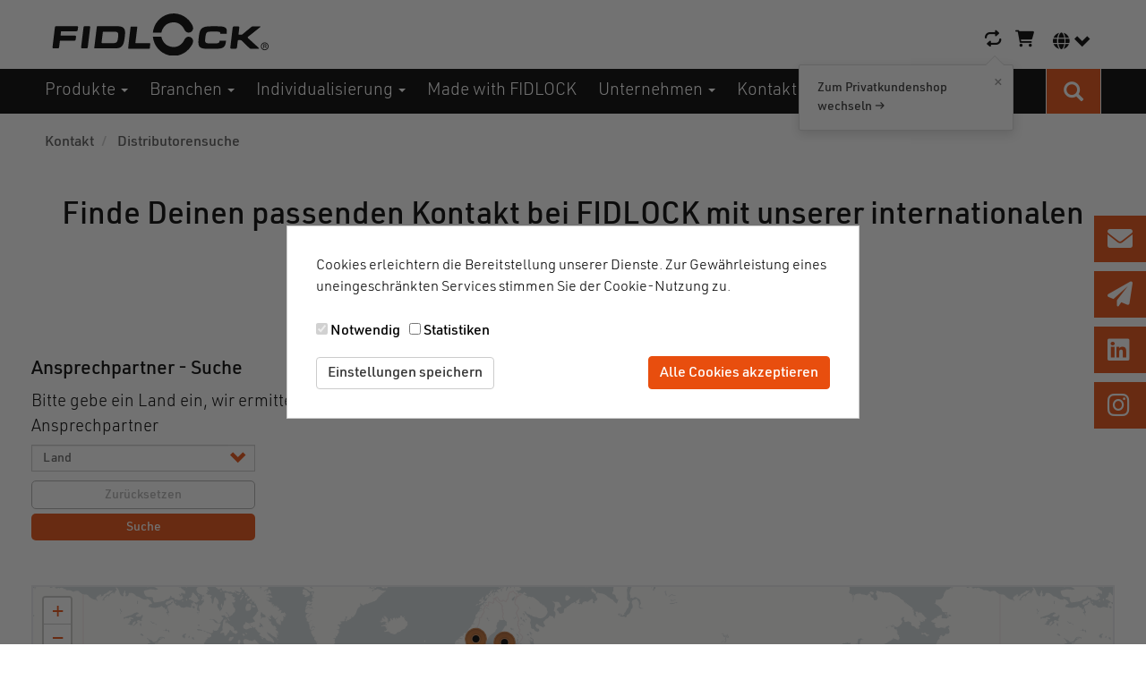

--- FILE ---
content_type: text/html; charset=UTF-8
request_url: https://www.fidlock.com/components/de/distributoren-und-vertrieb/international
body_size: 21951
content:
<!DOCTYPE html>
<html  lang="de" dir="ltr">
  <head>
    <meta charset="utf-8" />
<meta name="description" content="Finde Deinen passenden Vertriebskontakt für Magnetverschlusse von FIDLOCK mit unserer internationalen Distributorensuche." />
<link rel="canonical" href="https://www.fidlock.com/components/de/distributoren-und-vertrieb/international" />
<meta name="Generator" content="Drupal 10 (https://www.drupal.org); Commerce 2" />
<meta name="MobileOptimized" content="width" />
<meta name="HandheldFriendly" content="true" />
<meta name="viewport" content="width=device-width, initial-scale=1.0" />
<base href="/components/de/" />
<link rel="icon" href="/components/themes/custom/fidlock_frontend_theme/favicon.ico" type="image/vnd.microsoft.icon" />
<script src="/components/sites/default/files/google_tag/fidlock/google_tag.script.js?t8y20d" defer></script>
<script src="/components/sites/default/files/eu_cookie_compliance/eu_cookie_compliance.script.js?t8y20d" defer></script>

    <title>FIDLOCK |Internationale Distributoren</title>
    <link rel="stylesheet" media="all" href="/components/sites/default/files/css/css_ah0S-32Aaeew_pETXgBO269r6a5xbmKI_knQIesJsTc.css?delta=0&amp;language=de&amp;theme=fidlock_frontend_theme&amp;include=[base64]" />
<link rel="stylesheet" media="all" href="/components/sites/default/files/css/css_kF0Pa8pTj6XlBDuZsF-FoyuCiL__KFZ43KDfEeDYq6g.css?delta=1&amp;language=de&amp;theme=fidlock_frontend_theme&amp;include=[base64]" />

    
  </head>
  <body class="path-node page-node-type-paragraph-article has-glyphicons">
    <a href="#main-content" class="visually-hidden focusable skip-link">
      Direkt zum Inhalt
    </a>
    <noscript><iframe src="https://www.googletagmanager.com/ns.html?id=GTM-W4V75ZJ" height="0" width="0" style="display:none;visibility:hidden"></iframe></noscript>
      <div class="dialog-off-canvas-main-canvas" data-off-canvas-main-canvas>
    

    <header class="header " aria-label="Kopfzeile der Website" role="banner">
        <div id="header-content" class="grid-margin">
            <div class="branding">
                <section id="block-branding" class="block block-block-content block-block-contentf83c7e3b-b614-40f6-a840-533a49789b9e clearfix">
  
    

      
            <div class="field field--name-field-content field--type-text-long field--label-hidden field--item"><div  class = ' grid-margin'>
<a href="/components/de" title="Startseite" rel="home" class="site-branding__logo"><img src="/components/themes/custom/fidlock_frontend_theme/logo.svg" alt="Startseite"></a>
<div  class = ' c-content-ver-nav visible-md-block visible-lg-block text-center' style = ' text-align:right;'></div>
</div>
 </div>
      
  </section>


            </div>

                          <section id="block-swapicon" class="block block-fixed-block-content block-fixed-block-contentswap-icon clearfix">
  
    

      
            <div class="field field--name-field-content field--type-text-long field--label-hidden field--item"><div class="swap-icon-wrapper"> <span class="fa fa-repeat"></span> <div class="info-popup"> <span class="info-popup-close">×</span> <div class="info-popup-text">Zum Privatkundenshop wechseln →</div> </div></div>
 </div>
      
  </section>


            
                          <div class="cart d-none d-md-block">
                <section id="block-cart" class="block block-commerce-cart clearfix">
  
    

      <div class="cart--cart-block">
    <div class="cart-block--summary">
                    <a class="cart-block--link__expand" href="/components/de/cart">
            <span class="fa-shopping-cart fa" aria-hidden="true"></span>
                      <span class="sr-only">Warenkorb-Icon</span>
        </a>
    </div>

    </div>

  </section>


              </div>
            
            <div class="language-selector">
                <section class="language-switcher-language-url block block-language block-language-blocklanguage-interface clearfix" id="block-sprachumschalter" role="navigation">

  <button id="language-nav-button" type="button" class="navbar-toggle collapsed"
          data-toggle="collapse" data-target="#language-nav"
          aria-expanded="false">
    <span class="fa-globe fa" aria-hidden="true"></span>
    <span class="glyphicon glyphicon-chevron-down" aria-hidden="true"></span>
    <span class="sr-only">Sprachumschalter</span>
  </button>

      <nav id="language-nav" class="collapse language-nav">
      <ul class="links"><li hreflang="de" data-drupal-link-system-path="node/80" class="de is-active" aria-current="page"><a href="/components/de/distributoren-und-vertrieb/international" class="language-link is-active" hreflang="de" data-drupal-link-system-path="node/80" aria-current="page">German</a></li><li hreflang="en" data-drupal-link-system-path="node/80" class="en"><a href="/components/en/distribution-and-sales/international" class="language-link" hreflang="en" data-drupal-link-system-path="node/80">English</a></li></ul>
    </nav>
  </section>


            </div>
                            <div class="navbar-header d-md-none">
                    <button type="button" class="navbar-toggle collapsed" data-toggle="collapse" data-target="#mobile-menuMain">
                        <span class="sr-only">Navigation aktivieren/deaktivieren</span>
                        <span class="fas fa-search"></span>
                    </button>
                </div>
                <div class="navbar-header">
                    <button type="button" class="navbar-toggle collapsed" data-toggle="collapse" data-target="#mobile-menuMain">
                        <span class="sr-only">Navigation aktivieren/deaktivieren</span>
                        <span class="icon-bar"></span>
                        <span class="icon-bar"></span>
                        <span class="icon-bar"></span>
                    </button>
                </div>
                    </div>
        <div id="mobile-menuMain" class="navbar-collapse collapse">
            <div class="row">
                <div class="dark-menu-container">
                    <div class="grid-margin">

                        <div class="d-flex pt-4">
                            <div id="mobile-search-bar" class="mobile-search-bar visible-xs-block flex-grow-1">
                                <section class="views-exposed-form block block-views block-views-exposed-filter-blockglobal-search-autocomplete-page-1 clearfix" data-drupal-selector="views-exposed-form-global-search-autocomplete-page-1" id="block-hervorgehobenesformularglobal-search-autocompletepage-1">
  
    

      <form action="/components/de/search" method="get" id="views-exposed-form-global-search-autocomplete-page-1" accept-charset="UTF-8">
  <div class="form--inline form-inline clearfix">
  <div class="form-item js-form-item form-type-search-api-autocomplete js-form-type-search-api-autocomplete form-item-keys js-form-item-keys form-group form-autocomplete">
      <label for="edit-keys" class="control-label">Fulltext search</label>
  
  
  <div class="input-group"><input data-drupal-selector="edit-keys" data-search-api-autocomplete-search="global_search_autocomplete" class="form-autocomplete form-text form-control" data-autocomplete-path="/components/de/search_api_autocomplete/global_search_autocomplete?display=page_1&amp;&amp;filter=keys" type="text" id="edit-keys" name="keys" value="" size="30" maxlength="128" /><span class="input-group-addon"><span class="icon glyphicon glyphicon-refresh ajax-progress ajax-progress-throbber" aria-hidden="true"></span></span></div>

  
  
  </div>
  <div data-drupal-selector="edit-actions" class="form-actions form-group js-form-wrapper form-wrapper" id="edit-actions--2"><button data-drupal-selector="edit-submit-global-search-autocomplete" class="button js-form-submit form-submit btn-default btn" type="submit" id="edit-submit-global-search-autocomplete" value="Suche">Suche</button></div>

</div>

</form>

  </section>


                            </div>

                                                          <div class="cart">
                                <section id="block-cart" class="block block-commerce-cart clearfix">
  
    

      <div class="cart--cart-block">
    <div class="cart-block--summary">
                    <a class="cart-block--link__expand" href="/components/de/cart">
            <span class="fa-shopping-cart fa" aria-hidden="true"></span>
                      <span class="sr-only">Warenkorb-Icon</span>
        </a>
    </div>

    </div>

  </section>


                              </div>
                                                    </div>

                        <nav role="navigation" aria-labelledby="block-mainmenu-mobile-menu" id="block-mainmenu-mobile">
            
  <h2 class="visually-hidden" id="block-mainmenu-mobile-menu">Hauptnavigation Mobile</h2>
  

        
            <ul class="menu menu--main nav navbar-nav menuMain">
                                            
                <li class="expanded dropdown first">
                                                                                                                                
                                                                    <a href="/components/de/produkte" class="dropdown-toggle" data-toggle="dropdown" data-drupal-link-system-path="produkte">Produkte <span class="caret"></span></a>
                    

                                                        <ul class="dropdown-menu">
                                            
                <li class="first">
                                                            
                                                                    <a href="/components/de/produkte" data-drupal-link-system-path="produkte">Alle Produkte</a>
                    

                                    </li>
                                            
                <li class="expanded dropdown">
                                                                                                                                
                                                                    <div tabindex="0"  class="navbar-text dropdown-toggle no-link" data-toggle="dropdown">
                            Produktfamilien <span class="caret"></span>
                        </div>
                    

                                                        <ul class="dropdown-menu">
                                            
                <li class="first">
                                                            
                                                                    <a href="/components/de/produkte?f%5B0%5D=product_family%3A1770" data-drupal-link-query="{&quot;f&quot;:[&quot;product_family:1770&quot;]}" data-drupal-link-system-path="produkte">COINTRAP</a>
                    

                                    </li>
                                            
                <li>
                                                            
                                                                    <a href="/components/de/produkte?f%5B0%5D=product_family%3A104" data-drupal-link-query="{&quot;f&quot;:[&quot;product_family:104&quot;]}" data-drupal-link-system-path="produkte">HOOK</a>
                    

                                    </li>
                                            
                <li>
                                                            
                                                                    <a href="/components/de/produkte?f%5B0%5D=product_family%3A1438" data-drupal-link-query="{&quot;f&quot;:[&quot;product_family:1438&quot;]}" data-drupal-link-system-path="produkte">JUNIOR</a>
                    

                                    </li>
                                            
                <li>
                                                            
                                                                    <a href="/components/de/produkte?f%5B0%5D=product_family%3A106" data-drupal-link-query="{&quot;f&quot;:[&quot;product_family:106&quot;]}" data-drupal-link-system-path="produkte">MINI TURN</a>
                    

                                    </li>
                                            
                <li>
                                                            
                                                                    <a href="/components/de/produkte?f%5B0%5D=product_family%3A1741" data-drupal-link-query="{&quot;f&quot;:[&quot;product_family:1741&quot;]}" data-drupal-link-system-path="produkte">PINCLIP</a>
                    

                                    </li>
                                            
                <li>
                                                            
                                                                    <a href="/components/de/produkte?f%5B0%5D=product_family%3A107" data-drupal-link-query="{&quot;f&quot;:[&quot;product_family:107&quot;]}" data-drupal-link-system-path="produkte">SLIDER</a>
                    

                                    </li>
                                            
                <li>
                                                            
                                                                    <a href="/components/de/produkte?f%5B0%5D=product_family%3A108" data-drupal-link-query="{&quot;f&quot;:[&quot;product_family:108&quot;]}" data-drupal-link-system-path="produkte">SNAP</a>
                    

                                    </li>
                                            
                <li>
                                                            
                                                                    <a href="/components/de/produkte?f%5B0%5D=product_family%3A110" data-drupal-link-query="{&quot;f&quot;:[&quot;product_family:110&quot;]}" data-drupal-link-system-path="produkte">SNAP pull</a>
                    

                                    </li>
                                            
                <li>
                                                            
                                                                    <a href="/components/de/produkte?f%5B0%5D=product_family%3A109" data-drupal-link-query="{&quot;f&quot;:[&quot;product_family:109&quot;]}" data-drupal-link-system-path="produkte">SNAP push</a>
                    

                                    </li>
                                            
                <li>
                                                            
                                                                    <a href="/components/de/produkte?f%5B0%5D=product_family%3A112" data-drupal-link-query="{&quot;f&quot;:[&quot;product_family:112&quot;]}" data-drupal-link-system-path="produkte">SNAP buckle</a>
                    

                                    </li>
                                            
                <li>
                                                            
                                                                    <a href="/components/de/produkte?f%5B0%5D=product_family%3A113" data-drupal-link-query="{&quot;f&quot;:[&quot;product_family:113&quot;]}" data-drupal-link-system-path="produkte">SNAP helmet buckle</a>
                    

                                    </li>
                                            
                <li>
                                                            
                                                                    <a href="/components/de/produkte?f%5B0%5D=product_family%3A111" data-drupal-link-query="{&quot;f&quot;:[&quot;product_family:111&quot;]}" data-drupal-link-system-path="produkte">SPECIALS</a>
                    

                                    </li>
                                            
                <li>
                                                            
                                                                    <a href="/components/de/produkte?f%5B0%5D=product_family%3A105" data-drupal-link-query="{&quot;f&quot;:[&quot;product_family:105&quot;]}" data-drupal-link-system-path="produkte">STRIPE</a>
                    

                                    </li>
                                            
                <li>
                                                            
                                                                    <a href="https://www.fidlock.com/components/en/products?f%5B0%5D=product_family%3A2037">VACUUM</a>
                    

                                    </li>
                                            
                <li class="expanded dropdown">
                                                                                                                                
                                                                    <a href="/components/de/produkte?f%5B0%5D=product_family%3A114" class="dropdown-toggle" data-toggle="dropdown" data-drupal-link-query="{&quot;f&quot;:[&quot;product_family:114&quot;]}" data-drupal-link-system-path="produkte">V-BUCKLE <span class="caret"></span></a>
                    

                                                        <ul class="dropdown-menu">
                                            
                <li class="first">
                                                            
                                                                    <a href="/components/de/produkte?f%5B0%5D=product_family%3A114&amp;f%5B1%5D=webbing_width%3A708" data-drupal-link-query="{&quot;f&quot;:[&quot;product_family:114&quot;,&quot;webbing_width:708&quot;]}" data-drupal-link-system-path="produkte">V-BUCKLE 15 mm</a>
                    

                                    </li>
                                            
                <li>
                                                            
                                                                    <a href="/components/de/produkte?f%5B0%5D=product_family%3A114&amp;f%5B1%5D=webbing_width%3A721" data-drupal-link-query="{&quot;f&quot;:[&quot;product_family:114&quot;,&quot;webbing_width:721&quot;]}" data-drupal-link-system-path="produkte">V-BUCKLE 20 mm</a>
                    

                                    </li>
                                            
                <li>
                                                            
                                                                    <a href="/components/de/produkte?f%5B0%5D=product_family%3A114&amp;f%5B1%5D=webbing_width%3A742" data-drupal-link-query="{&quot;f&quot;:[&quot;product_family:114&quot;,&quot;webbing_width:742&quot;]}" data-drupal-link-system-path="produkte">V-BUCKLE 25 mm</a>
                    

                                    </li>
                                            
                <li class="last">
                                                            
                                                                    <a href="/components/de/produkte?f%5B0%5D=product_family%3A114&amp;f%5B1%5D=webbing_width%3A761" data-drupal-link-query="{&quot;f&quot;:[&quot;product_family:114&quot;,&quot;webbing_width:761&quot;]}" data-drupal-link-system-path="produkte">V-BUCKLE 40 mm</a>
                    

                                    </li>
                    </ul>
    
                                    </li>
                                            
                <li>
                                                            
                                                                    <a href="https://www.fidlock.com/components/de/produkte?f%5B0%5D=product_family%3A2036">TWIST </a>
                    

                                    </li>
                                            
                <li class="last">
                                                            
                                                                    <a href="/components/de/produkte?f%5B0%5D=product_family%3A584" data-drupal-link-query="{&quot;f&quot;:[&quot;product_family:584&quot;]}" data-drupal-link-system-path="produkte">WINCH</a>
                    

                                    </li>
                    </ul>
    
                                    </li>
                                            
                <li>
                                                            
                                                                    <a href="https://www.fidlock.com/components/de/produkte?f%5B0%5D=product_family%3A1982">Sample Packages</a>
                    

                                    </li>
                                            
                <li class="expanded dropdown">
                                                                                                                                
                                                                    <div tabindex="0"  class="navbar-text dropdown-toggle no-link" data-toggle="dropdown">
                            Special Editions <span class="caret"></span>
                        </div>
                    

                                                        <ul class="dropdown-menu">
                                            
                <li class="first">
                                                            
                                                                    <a href="/components/de/produkte/special-editions/transparente-verschluesse" data-drupal-link-system-path="node/2213">Transparente Verschlüsse</a>
                    

                                    </li>
                                            
                <li>
                                                            
                                                                    <a href="/components/de/luxury-metal-fasteners" data-drupal-link-system-path="node/2199">Luxuriöse Metallverschlüsse</a>
                    

                                    </li>
                                            
                <li>
                                                            
                                                                    <a href="/components/de/glow-in-the-dark" data-drupal-link-system-path="node/2521">Glow in the dark</a>
                    

                                    </li>
                                            
                <li class="last">
                                                            
                                                                    <a href="/components/de/recycled-plastic" data-drupal-link-system-path="node/2522">Recycled Plastic</a>
                    

                                    </li>
                    </ul>
    
                                    </li>
                                            
                <li class="expanded dropdown">
                                                                                                                                
                                                                    <div tabindex="0"  title="FIDLOCK ready" class="navbar-text dropdown-toggle no-link" data-toggle="dropdown">
                            FIDLOCK ready <span class="caret"></span>
                        </div>
                    

                                                        <ul class="dropdown-menu">
                                            
                <li class="first">
                                                            
                                                                    <a href="/components/de/fidlock-ready-bike" data-drupal-link-system-path="node/2759">FIDLOCK ready - BIKE OEM</a>
                    

                                    </li>
                                            
                <li>
                                                            
                                                                    <a href="/components/de/produkte/fidlock-ready/fidlock-ready-mobility" data-drupal-link-system-path="node/2784">FIDLOCK ready - mobility</a>
                    

                                    </li>
                                            
                <li class="last">
                                                            
                                                                    <a href="/components/de/e-light" data-drupal-link-system-path="node/3093">FIDLOCK ready - PINCLIP e-bike light</a>
                    

                                    </li>
                    </ul>
    
                                    </li>
                                            
                <li class="expanded dropdown">
                                                                                                                                
                                                                    <a href="/components/de/produktfamilie/hermetic-oem" class="dropdown-toggle" data-toggle="dropdown" data-drupal-link-system-path="node/311">HERMETIC OEM <span class="caret"></span></a>
                    

                                                        <ul class="dropdown-menu">
                                            
                <li class="first">
                                                            
                                                                    <a href="/components/de/produktfamilie/hermetic-oem/dry-bags" data-drupal-link-system-path="node/2289">dry bags</a>
                    

                                    </li>
                                            
                <li>
                                                            
                                                                    <a href="/components/de/produktfamilie/hermetic-oem/sew-in-pockets" data-drupal-link-system-path="node/2297">sew-in pockets</a>
                    

                                    </li>
                                            
                <li>
                                                            
                                                                    <a href="/components/de/produktfamilie/hermetic-oem/magnetic-bars" data-drupal-link-system-path="node/2313">magnetic bars</a>
                    

                                    </li>
                                            
                <li class="last">
                                                            
                                                                    <a href="/components/de/produktfamilie/hermetic-oem/magnetic-bands" data-drupal-link-system-path="node/2311">magnetic bands</a>
                    

                                    </li>
                    </ul>
    
                                    </li>
                                            
                <li class="last">
                                                            
                                                                    <a href="https://www.fidlock.com/consumer">Endkundenprodukte</a>
                    

                                    </li>
                    </ul>
    
                                    </li>
                                            
                <li class="expanded dropdown">
                                                                                                                                
                                                                    <div tabindex="0"  class="navbar-text dropdown-toggle no-link" data-toggle="dropdown">
                            Branchen <span class="caret"></span>
                        </div>
                    

                                                        <ul class="dropdown-menu">
                                            
                <li class="first branche-aviation">
                                                            
                                                                    <a href="/components/de/uebersicht-helmverschluesse" class="branche-aviation" data-drupal-link-system-path="node/3100">Helme</a>
                    

                                    </li>
                                            
                <li class="expanded dropdown">
                                                                                                                                
                                                                    <div tabindex="0"  class="navbar-text dropdown-toggle no-link" data-toggle="dropdown">
                            Lifestyle <span class="caret"></span>
                        </div>
                    

                                                        <ul class="dropdown-menu">
                                            
                <li class="first">
                                                            
                                                                    <a href="/components/de/footwear" data-drupal-link-system-path="node/283">Footwear</a>
                    

                                    </li>
                                            
                <li class="last">
                                                            
                                                                    <a href="/components/de/kleidung" data-drupal-link-system-path="node/3461">Kleidung</a>
                    

                                    </li>
                    </ul>
    
                                    </li>
                                            
                <li class="expanded dropdown">
                                                                                                                                
                                                                    <div tabindex="0"  class="navbar-text dropdown-toggle no-link" data-toggle="dropdown">
                            Professionals <span class="caret"></span>
                        </div>
                    

                                                        <ul class="dropdown-menu">
                                            
                <li class="first">
                                                            
                                                                    <a href="/components/de/workwear-loesungen" data-drupal-link-system-path="node/2513">Berufsausstattung</a>
                    

                                    </li>
                                            
                <li class="last">
                                                            
                                                                    <a href="/components/de/branchen/professionals/medizintechnik" data-drupal-link-system-path="node/3955">Medizintechnik</a>
                    

                                    </li>
                    </ul>
    
                                    </li>
                                            
                <li>
                                                            
                                                                    <a href="/components/de/taschen" data-drupal-link-system-path="node/3075">Taschen</a>
                    

                                    </li>
                                            
                <li>
                                                            
                                                                    <a href="/components/de/branchen/kindersicherheit" data-drupal-link-system-path="node/4077">Kindersicherheit</a>
                    

                                    </li>
                                            
                <li>
                                                            
                                                                    <a href="/components/de/produkte?f%5B0%5D=sector%3A731" data-drupal-link-query="{&quot;f&quot;:[&quot;sector:731&quot;]}" data-drupal-link-system-path="produkte">Mobilität</a>
                    

                                    </li>
                                            
                <li>
                                                            
                                                                    <a href="/components/de/produkte?f%5B0%5D=sector%3A733" data-drupal-link-query="{&quot;f&quot;:[&quot;sector:733&quot;]}" data-drupal-link-system-path="produkte">Ausrüstung &amp; Freizeit</a>
                    

                                    </li>
                                            
                <li>
                                                            
                                                                    <a href="https://www.fidlock.com/components/de/produkte?f%5B0%5D=sector%3A2029">Interieur</a>
                    

                                    </li>
                                            
                <li class="last">
                                                            
                                                                    <a href="/components/de/produkte?f%5B0%5D=new_products_and_certificates%3A4693" title="BIKE OEM Produkte" data-drupal-link-query="{&quot;f&quot;:[&quot;new_products_and_certificates:4693&quot;]}" data-drupal-link-system-path="produkte">BIKE OEM</a>
                    

                                    </li>
                    </ul>
    
                                    </li>
                                            
                <li class="expanded dropdown">
                                                                                                                                
                                                                    <a href="/components/de/individualisierung" class="dropdown-toggle" data-toggle="dropdown" data-drupal-link-system-path="node/310">Individualisierung <span class="caret"></span></a>
                    

                                                        <ul class="dropdown-menu">
                                            
                <li class="first">
                                                            
                                                                    <a href="/components/de/individualisierung/logos" data-drupal-link-system-path="node/1984">Individuelle Logos</a>
                    

                                    </li>
                                            
                <li>
                                                            
                                                                    <a href="/components/de/stories/colour-inspiration" data-drupal-link-system-path="node/1991">Farbige Verschlüsse</a>
                    

                                    </li>
                                            
                <li>
                                                            
                                                                    <a href="/components/de/individualisierung/gehaeuse" data-drupal-link-system-path="node/320">Individuelle Gehäuse</a>
                    

                                    </li>
                                            
                <li class="last">
                                                            
                                                                    <a href="/components/de/individuelles-entwicklungsprojekt" data-drupal-link-system-path="node/3605">Entwicklungsprojekte</a>
                    

                                    </li>
                    </ul>
    
                                    </li>
                                            
                <li>
                                                            
                                                                    <a href="/components/de/anwendungen" data-drupal-link-system-path="anwendungen">Made with FIDLOCK </a>
                    

                                    </li>
                                            
                <li class="expanded dropdown">
                                                                                                                                
                                                                    <a href="/components/de/ueber-fidlock" class="dropdown-toggle" data-toggle="dropdown" data-drupal-link-system-path="node/4199">Unternehmen <span class="caret"></span></a>
                    

                                                        <ul class="dropdown-menu">
                                            
                <li class="first">
                                                            
                                                                    <a href="/components/de/ueber-fidlock" data-drupal-link-system-path="node/4199">Über FIDLOCK</a>
                    

                                    </li>
                                            
                <li>
                                                            
                                                                    <a href="/components/de/stories" data-drupal-link-system-path="node/271">Behind the scenes</a>
                    

                                    </li>
                                            
                <li>
                                                            
                                                                    <a href="/components/de/messen-events" title="Messen &amp; Events" data-drupal-link-system-path="node/4003">Messen &amp; Events</a>
                    

                                    </li>
                                            
                <li class="expanded dropdown last">
                                                                                                                                
                                                                    <a href="https://fidlock-gmbh.jobs.personio.de/" class="dropdown-toggle" data-toggle="dropdown">Stellenangebote <span class="caret"></span></a>
                    

                                                        <ul class="dropdown-menu">
                                            
                <li class="first">
                                                            
                                                                    <a href="https://fidlock-gmbh.jobs.personio.de/job/2448425?language=de&amp;display=de">Assistenz in Buchhaltung / Rechnungswesen (m/w/d)</a>
                    

                                    </li>
                                            
                <li>
                                                            
                                                                    <a href="https://fidlock-gmbh.jobs.personio.de/job/2267269?language=de&amp;display=de">Lagerist (m/w/d)</a>
                    

                                    </li>
                                            
                <li>
                                                            
                                                                    <a href="https://fidlock-gmbh.jobs.personio.de/job/2349013?language=de&amp;display=de">Werkstudent (m/w/d) IT Systemadministration / Support</a>
                    

                                    </li>
                                            
                <li>
                                                            
                                                                    <a href="https://fidlock-gmbh.jobs.personio.de/job/2288277?language=de&amp;display=de">Ausbildung zur/zum technischen Produktdesigner/in Fachrichtung Produktgestaltung – und konstruktion (m/w/d)</a>
                    

                                    </li>
                                            
                <li>
                                                            
                                                                    <a href="https://fidlock-gmbh.jobs.personio.de/job/2371379?language=de&amp;display=de">Medien-Freestyler Designzeichnungen und 3D-Content (m/w/d)</a>
                    

                                    </li>
                                            
                <li>
                                                            
                                                                    <a href="https://fidlock-gmbh.jobs.personio.de/job/2383197?language=de&amp;display=de">Social Media und Athlete Manager (m/f/d)</a>
                    

                                    </li>
                                            
                <li>
                                                            
                                                                    <a href="https://fidlock-gmbh.jobs.personio.de/job/2450359?language=de&amp;display=de">Assistenz des Vertriebsleiters Consumer Products (m/w/d)</a>
                    

                                    </li>
                                            
                <li>
                                                            
                                                                    <a href="https://fidlock-gmbh.jobs.personio.de/job/2451627?language=de&amp;display=de">Ausbildung zur/zum Kauffrau/-mann im E-Commerce (w/m/d)</a>
                    

                                    </li>
                                            
                <li>
                                                            
                                                                    <a href="https://fidlock-gmbh.jobs.personio.de/job/2401127?language=de&amp;display=de">Business Line Manager (m/w/d) für den Vertrieb weltweit</a>
                    

                                    </li>
                                            
                <li>
                                                            
                                                                    <a href="https://fidlock-gmbh.jobs.personio.de/job/2314851?language=de&amp;display=de">Werkstudent (m/w/d) BWL &amp; International</a>
                    

                                    </li>
                                            
                <li class="last">
                                                            
                                                                    <a href="https://fidlock-gmbh.jobs.personio.de/job/2470028?language=de&amp;display=de">Account Manager im Vertriebsinnendienst IC (m/w/d)</a>
                    

                                    </li>
                    </ul>
    
                                    </li>
                    </ul>
    
                                    </li>
                                            
                <li class="expanded dropdown active active-trail last">
                                                                                                                                
                                                                    <a href="/components/de/kontaktformular" class="dropdown-toggle active-trail" data-toggle="dropdown" data-drupal-link-system-path="node/3167">Kontakt <span class="caret"></span></a>
                    

                                                        <ul class="dropdown-menu">
                                            
                <li class="first">
                                                            
                                                                    <a href="/components/de/ansprechpersonen" data-drupal-link-system-path="node/486">Ansprechpersonen</a>
                    

                                    </li>
                                            
                <li class="active active-trail">
                                                            
                                                                    <a href="/components/de/distributoren-und-vertrieb/international" class="active-trail is-active" data-drupal-link-system-path="node/80" aria-current="page">Partner suchen </a>
                    

                                    </li>
                                            
                <li class="last">
                                                            
                                                                    <a href="/components/de/unternehmen/get-touch/fidlock-worldwide" data-drupal-link-system-path="node/3276">Partner werden</a>
                    

                                    </li>
                    </ul>
    
                                    </li>
                    </ul>
    

  </nav>

                    </div>
                </div>
            </div>
            <div class="row">
                <div class="dark-menu-container">
                    <div class="grid-margin">
                        <section id="block-mobile-main-navigation-footer" class="block block-fixed-block-content block-fixed-block-contentmobile-main-navigation-footer">
      
  <div class="field field--name-field-contact-us-icon-links field--type-fidlock-icon-label-link field--label-above">
    <div class="field--label">Kontaktiere uns</div>
          <div class="field--items">
              <div class="field--item">  <a class="fidlock-footer-icon-link" href="/components/de/contact">
    <i class="fas fa-envelope"></i> Kontakt zu Fidlock
  </a>
</div>
          <div class="field--item">  <a class="fidlock-footer-icon-link" href="/components/de/newsletter-anmeldeformular">
    <i class="fas fa-paper-plane"></i> FIDLOCK Newsletter
  </a>
</div>
              </div>
      </div>

  <div class="field field--name-field-follow-us-icon-links field--type-fidlock-icon-label-link field--label-above">
    <div class="field--label">Folge uns</div>
          <div class="field--items">
              <div class="field--item">  <a class="fidlock-footer-icon-link" href="https://de.linkedin.com/company/fidlock-gmbh">
    <i class="fab fa-linkedin"></i> FIDLOCK auf LinkedIn
  </a>
</div>
          <div class="field--item">  <a class="fidlock-footer-icon-link" href="https://www.instagram.com/fidlock.components/?hl=de">
    <i class="fab fa-instagram"></i> FIDLOCK auf Instagram
  </a>
</div>
              </div>
      </div>

  </section>

                    </div>
                </div>
            </div>
        </div>
    </header>

<div class="PreContentOverlayWrapper">
    <div id="PreContentOverlay" class="PreContentOverlay"></div>

                        <section class="precontent container-fluid">
                <div class="row">
                      <div class="region region-precontent">
    <section id="block-mainnavigation" class="block block-block-content block-block-content422664c4-8fca-4fae-bf78-312060645923 clearfix">
  
    

      
            <div class="field field--name-field-content field--type-text-long field--label-hidden field--item"><div  class = ' dark-menu-container'>
<div  class = ' grid-margin'>
<div  class = ' c-content-ver-nav bright-menu navbar-left' id = 'menuMainContainer'>
            <ul class="c-menu menu menu--main nav navbar-nav menuMain">
                                            
                <li class="expanded dropdown first">
                                                                                                                                
                                                                    <a href="/components/de/produkte" class="dropdown-toggle" data-toggle="dropdown" data-drupal-link-system-path="produkte">Produkte <span class="caret"></span></a>
                    

                                                        <ul class="c-menu dropdown-menu">
                                            
                <li class="first">
                                                            
                                                                    <a href="/components/de/produkte" data-drupal-link-system-path="produkte">Alle Produkte</a>
                    

                                    </li>
                                            
                <li class="expanded dropdown">
                                                                                                                                
                                                                    <div tabindex="0"  class="navbar-text dropdown-toggle no-link" data-toggle="dropdown">
                            Produktfamilien <span class="caret"></span>
                        </div>
                    

                                                        <ul class="c-menu dropdown-menu">
                                            
                <li class="first">
                                                            
                                                                    <a href="/components/de/produkte?f%5B0%5D=product_family%3A1770" data-drupal-link-query="{&quot;f&quot;:[&quot;product_family:1770&quot;]}" data-drupal-link-system-path="produkte">COINTRAP</a>
                    

                                    </li>
                                            
                <li>
                                                            
                                                                    <a href="/components/de/produkte?f%5B0%5D=product_family%3A104" data-drupal-link-query="{&quot;f&quot;:[&quot;product_family:104&quot;]}" data-drupal-link-system-path="produkte">HOOK</a>
                    

                                    </li>
                                            
                <li>
                                                            
                                                                    <a href="/components/de/produkte?f%5B0%5D=product_family%3A1438" data-drupal-link-query="{&quot;f&quot;:[&quot;product_family:1438&quot;]}" data-drupal-link-system-path="produkte">JUNIOR</a>
                    

                                    </li>
                                            
                <li>
                                                            
                                                                    <a href="/components/de/produkte?f%5B0%5D=product_family%3A106" data-drupal-link-query="{&quot;f&quot;:[&quot;product_family:106&quot;]}" data-drupal-link-system-path="produkte">MINI TURN</a>
                    

                                    </li>
                                            
                <li>
                                                            
                                                                    <a href="/components/de/produkte?f%5B0%5D=product_family%3A1741" data-drupal-link-query="{&quot;f&quot;:[&quot;product_family:1741&quot;]}" data-drupal-link-system-path="produkte">PINCLIP</a>
                    

                                    </li>
                                            
                <li>
                                                            
                                                                    <a href="/components/de/produkte?f%5B0%5D=product_family%3A107" data-drupal-link-query="{&quot;f&quot;:[&quot;product_family:107&quot;]}" data-drupal-link-system-path="produkte">SLIDER</a>
                    

                                    </li>
                                            
                <li>
                                                            
                                                                    <a href="/components/de/produkte?f%5B0%5D=product_family%3A108" data-drupal-link-query="{&quot;f&quot;:[&quot;product_family:108&quot;]}" data-drupal-link-system-path="produkte">SNAP</a>
                    

                                    </li>
                                            
                <li>
                                                            
                                                                    <a href="/components/de/produkte?f%5B0%5D=product_family%3A110" data-drupal-link-query="{&quot;f&quot;:[&quot;product_family:110&quot;]}" data-drupal-link-system-path="produkte">SNAP pull</a>
                    

                                    </li>
                                            
                <li>
                                                            
                                                                    <a href="/components/de/produkte?f%5B0%5D=product_family%3A109" data-drupal-link-query="{&quot;f&quot;:[&quot;product_family:109&quot;]}" data-drupal-link-system-path="produkte">SNAP push</a>
                    

                                    </li>
                                            
                <li>
                                                            
                                                                    <a href="/components/de/produkte?f%5B0%5D=product_family%3A112" data-drupal-link-query="{&quot;f&quot;:[&quot;product_family:112&quot;]}" data-drupal-link-system-path="produkte">SNAP buckle</a>
                    

                                    </li>
                                            
                <li>
                                                            
                                                                    <a href="/components/de/produkte?f%5B0%5D=product_family%3A113" data-drupal-link-query="{&quot;f&quot;:[&quot;product_family:113&quot;]}" data-drupal-link-system-path="produkte">SNAP helmet buckle</a>
                    

                                    </li>
                                            
                <li>
                                                            
                                                                    <a href="/components/de/produkte?f%5B0%5D=product_family%3A111" data-drupal-link-query="{&quot;f&quot;:[&quot;product_family:111&quot;]}" data-drupal-link-system-path="produkte">SPECIALS</a>
                    

                                    </li>
                                            
                <li>
                                                            
                                                                    <a href="/components/de/produkte?f%5B0%5D=product_family%3A105" data-drupal-link-query="{&quot;f&quot;:[&quot;product_family:105&quot;]}" data-drupal-link-system-path="produkte">STRIPE</a>
                    

                                    </li>
                                            
                <li>
                                                            
                                                                    <a href="https://www.fidlock.com/components/en/products?f%5B0%5D=product_family%3A2037">VACUUM</a>
                    

                                    </li>
                                            
                <li class="expanded dropdown">
                                                                                                                                
                                                                    <a href="/components/de/produkte?f%5B0%5D=product_family%3A114" class="dropdown-toggle" data-toggle="dropdown" data-drupal-link-query="{&quot;f&quot;:[&quot;product_family:114&quot;]}" data-drupal-link-system-path="produkte">V-BUCKLE <span class="caret"></span></a>
                    

                                                        <ul class="c-menu dropdown-menu">
                                            
                <li class="first">
                                                            
                                                                    <a href="/components/de/produkte?f%5B0%5D=product_family%3A114&amp;f%5B1%5D=webbing_width%3A708" data-drupal-link-query="{&quot;f&quot;:[&quot;product_family:114&quot;,&quot;webbing_width:708&quot;]}" data-drupal-link-system-path="produkte">V-BUCKLE 15 mm</a>
                    

                                    </li>
                                            
                <li>
                                                            
                                                                    <a href="/components/de/produkte?f%5B0%5D=product_family%3A114&amp;f%5B1%5D=webbing_width%3A721" data-drupal-link-query="{&quot;f&quot;:[&quot;product_family:114&quot;,&quot;webbing_width:721&quot;]}" data-drupal-link-system-path="produkte">V-BUCKLE 20 mm</a>
                    

                                    </li>
                                            
                <li>
                                                            
                                                                    <a href="/components/de/produkte?f%5B0%5D=product_family%3A114&amp;f%5B1%5D=webbing_width%3A742" data-drupal-link-query="{&quot;f&quot;:[&quot;product_family:114&quot;,&quot;webbing_width:742&quot;]}" data-drupal-link-system-path="produkte">V-BUCKLE 25 mm</a>
                    

                                    </li>
                                            
                <li class="last">
                                                            
                                                                    <a href="/components/de/produkte?f%5B0%5D=product_family%3A114&amp;f%5B1%5D=webbing_width%3A761" data-drupal-link-query="{&quot;f&quot;:[&quot;product_family:114&quot;,&quot;webbing_width:761&quot;]}" data-drupal-link-system-path="produkte">V-BUCKLE 40 mm</a>
                    

                                    </li>
                    </ul>
    
                                    </li>
                                            
                <li>
                                                            
                                                                    <a href="https://www.fidlock.com/components/de/produkte?f%5B0%5D=product_family%3A2036">TWIST </a>
                    

                                    </li>
                                            
                <li class="last">
                                                            
                                                                    <a href="/components/de/produkte?f%5B0%5D=product_family%3A584" data-drupal-link-query="{&quot;f&quot;:[&quot;product_family:584&quot;]}" data-drupal-link-system-path="produkte">WINCH</a>
                    

                                    </li>
                    </ul>
    
                                    </li>
                                            
                <li>
                                                            
                                                                    <a href="https://www.fidlock.com/components/de/produkte?f%5B0%5D=product_family%3A1982">Sample Packages</a>
                    

                                    </li>
                                            
                <li class="expanded dropdown">
                                                                                                                                
                                                                    <div tabindex="0"  class="navbar-text dropdown-toggle no-link" data-toggle="dropdown">
                            Special Editions <span class="caret"></span>
                        </div>
                    

                                                        <ul class="c-menu dropdown-menu">
                                            
                <li class="first">
                                                            
                                                                    <a href="/components/de/produkte/special-editions/transparente-verschluesse" data-drupal-link-system-path="node/2213">Transparente Verschlüsse</a>
                    

                                    </li>
                                            
                <li>
                                                            
                                                                    <a href="/components/de/luxury-metal-fasteners" data-drupal-link-system-path="node/2199">Luxuriöse Metallverschlüsse</a>
                    

                                    </li>
                                            
                <li>
                                                            
                                                                    <a href="/components/de/glow-in-the-dark" data-drupal-link-system-path="node/2521">Glow in the dark</a>
                    

                                    </li>
                                            
                <li class="last">
                                                            
                                                                    <a href="/components/de/recycled-plastic" data-drupal-link-system-path="node/2522">Recycled Plastic</a>
                    

                                    </li>
                    </ul>
    
                                    </li>
                                            
                <li class="expanded dropdown">
                                                                                                                                
                                                                    <div tabindex="0"  title="FIDLOCK ready" class="navbar-text dropdown-toggle no-link" data-toggle="dropdown">
                            FIDLOCK ready <span class="caret"></span>
                        </div>
                    

                                                        <ul class="c-menu dropdown-menu">
                                            
                <li class="first">
                                                            
                                                                    <a href="/components/de/fidlock-ready-bike" data-drupal-link-system-path="node/2759">FIDLOCK ready - BIKE OEM</a>
                    

                                    </li>
                                            
                <li>
                                                            
                                                                    <a href="/components/de/produkte/fidlock-ready/fidlock-ready-mobility" data-drupal-link-system-path="node/2784">FIDLOCK ready - mobility</a>
                    

                                    </li>
                                            
                <li class="last">
                                                            
                                                                    <a href="/components/de/e-light" data-drupal-link-system-path="node/3093">FIDLOCK ready - PINCLIP e-bike light</a>
                    

                                    </li>
                    </ul>
    
                                    </li>
                                            
                <li class="expanded dropdown">
                                                                                                                                
                                                                    <a href="/components/de/produktfamilie/hermetic-oem" class="dropdown-toggle" data-toggle="dropdown" data-drupal-link-system-path="node/311">HERMETIC OEM <span class="caret"></span></a>
                    

                                                        <ul class="c-menu dropdown-menu">
                                            
                <li class="first">
                                                            
                                                                    <a href="/components/de/produktfamilie/hermetic-oem/dry-bags" data-drupal-link-system-path="node/2289">dry bags</a>
                    

                                    </li>
                                            
                <li>
                                                            
                                                                    <a href="/components/de/produktfamilie/hermetic-oem/sew-in-pockets" data-drupal-link-system-path="node/2297">sew-in pockets</a>
                    

                                    </li>
                                            
                <li>
                                                            
                                                                    <a href="/components/de/produktfamilie/hermetic-oem/magnetic-bars" data-drupal-link-system-path="node/2313">magnetic bars</a>
                    

                                    </li>
                                            
                <li class="last">
                                                            
                                                                    <a href="/components/de/produktfamilie/hermetic-oem/magnetic-bands" data-drupal-link-system-path="node/2311">magnetic bands</a>
                    

                                    </li>
                    </ul>
    
                                    </li>
                                            
                <li class="last">
                                                            
                                                                    <a href="https://www.fidlock.com/consumer">Endkundenprodukte</a>
                    

                                    </li>
                    </ul>
    
                                    </li>
                                            
                <li class="expanded dropdown">
                                                                                                                                
                                                                    <div tabindex="0"  class="navbar-text dropdown-toggle no-link" data-toggle="dropdown">
                            Branchen <span class="caret"></span>
                        </div>
                    

                                                        <ul class="c-menu dropdown-menu">
                                            
                <li class="first branche-aviation">
                                                            
                                                                    <a href="/components/de/uebersicht-helmverschluesse" class="branche-aviation" data-drupal-link-system-path="node/3100">Helme</a>
                    

                                    </li>
                                            
                <li class="expanded dropdown">
                                                                                                                                
                                                                    <div tabindex="0"  class="navbar-text dropdown-toggle no-link" data-toggle="dropdown">
                            Lifestyle <span class="caret"></span>
                        </div>
                    

                                                        <ul class="c-menu dropdown-menu">
                                            
                <li class="first">
                                                            
                                                                    <a href="/components/de/footwear" data-drupal-link-system-path="node/283">Footwear</a>
                    

                                    </li>
                                            
                <li class="last">
                                                            
                                                                    <a href="/components/de/kleidung" data-drupal-link-system-path="node/3461">Kleidung</a>
                    

                                    </li>
                    </ul>
    
                                    </li>
                                            
                <li class="expanded dropdown">
                                                                                                                                
                                                                    <div tabindex="0"  class="navbar-text dropdown-toggle no-link" data-toggle="dropdown">
                            Professionals <span class="caret"></span>
                        </div>
                    

                                                        <ul class="c-menu dropdown-menu">
                                            
                <li class="first">
                                                            
                                                                    <a href="/components/de/workwear-loesungen" data-drupal-link-system-path="node/2513">Berufsausstattung</a>
                    

                                    </li>
                                            
                <li class="last">
                                                            
                                                                    <a href="/components/de/branchen/professionals/medizintechnik" data-drupal-link-system-path="node/3955">Medizintechnik</a>
                    

                                    </li>
                    </ul>
    
                                    </li>
                                            
                <li>
                                                            
                                                                    <a href="/components/de/taschen" data-drupal-link-system-path="node/3075">Taschen</a>
                    

                                    </li>
                                            
                <li>
                                                            
                                                                    <a href="/components/de/branchen/kindersicherheit" data-drupal-link-system-path="node/4077">Kindersicherheit</a>
                    

                                    </li>
                                            
                <li>
                                                            
                                                                    <a href="/components/de/produkte?f%5B0%5D=sector%3A731" data-drupal-link-query="{&quot;f&quot;:[&quot;sector:731&quot;]}" data-drupal-link-system-path="produkte">Mobilität</a>
                    

                                    </li>
                                            
                <li>
                                                            
                                                                    <a href="/components/de/produkte?f%5B0%5D=sector%3A733" data-drupal-link-query="{&quot;f&quot;:[&quot;sector:733&quot;]}" data-drupal-link-system-path="produkte">Ausrüstung &amp; Freizeit</a>
                    

                                    </li>
                                            
                <li>
                                                            
                                                                    <a href="https://www.fidlock.com/components/de/produkte?f%5B0%5D=sector%3A2029">Interieur</a>
                    

                                    </li>
                                            
                <li class="last">
                                                            
                                                                    <a href="/components/de/produkte?f%5B0%5D=new_products_and_certificates%3A4693" title="BIKE OEM Produkte" data-drupal-link-query="{&quot;f&quot;:[&quot;new_products_and_certificates:4693&quot;]}" data-drupal-link-system-path="produkte">BIKE OEM</a>
                    

                                    </li>
                    </ul>
    
                                    </li>
                                            
                <li class="expanded dropdown">
                                                                                                                                
                                                                    <a href="/components/de/individualisierung" class="dropdown-toggle" data-toggle="dropdown" data-drupal-link-system-path="node/310">Individualisierung <span class="caret"></span></a>
                    

                                                        <ul class="c-menu dropdown-menu">
                                            
                <li class="first">
                                                            
                                                                    <a href="/components/de/individualisierung/logos" data-drupal-link-system-path="node/1984">Individuelle Logos</a>
                    

                                    </li>
                                            
                <li>
                                                            
                                                                    <a href="/components/de/stories/colour-inspiration" data-drupal-link-system-path="node/1991">Farbige Verschlüsse</a>
                    

                                    </li>
                                            
                <li>
                                                            
                                                                    <a href="/components/de/individualisierung/gehaeuse" data-drupal-link-system-path="node/320">Individuelle Gehäuse</a>
                    

                                    </li>
                                            
                <li class="last">
                                                            
                                                                    <a href="/components/de/individuelles-entwicklungsprojekt" data-drupal-link-system-path="node/3605">Entwicklungsprojekte</a>
                    

                                    </li>
                    </ul>
    
                                    </li>
                                            
                <li>
                                                            
                                                                    <a href="/components/de/anwendungen" data-drupal-link-system-path="anwendungen">Made with FIDLOCK </a>
                    

                                    </li>
                                            
                <li class="expanded dropdown">
                                                                                                                                
                                                                    <a href="/components/de/ueber-fidlock" class="dropdown-toggle" data-toggle="dropdown" data-drupal-link-system-path="node/4199">Unternehmen <span class="caret"></span></a>
                    

                                                        <ul class="c-menu dropdown-menu">
                                            
                <li class="first">
                                                            
                                                                    <a href="/components/de/ueber-fidlock" data-drupal-link-system-path="node/4199">Über FIDLOCK</a>
                    

                                    </li>
                                            
                <li>
                                                            
                                                                    <a href="/components/de/stories" data-drupal-link-system-path="node/271">Behind the scenes</a>
                    

                                    </li>
                                            
                <li>
                                                            
                                                                    <a href="/components/de/messen-events" title="Messen &amp; Events" data-drupal-link-system-path="node/4003">Messen &amp; Events</a>
                    

                                    </li>
                                            
                <li class="expanded dropdown last">
                                                                                                                                
                                                                    <a href="https://fidlock-gmbh.jobs.personio.de/" class="dropdown-toggle" data-toggle="dropdown">Stellenangebote <span class="caret"></span></a>
                    

                                                        <ul class="c-menu dropdown-menu">
                                            
                <li class="first">
                                                            
                                                                    <a href="https://fidlock-gmbh.jobs.personio.de/job/2448425?language=de&amp;display=de">Assistenz in Buchhaltung / Rechnungswesen (m/w/d)</a>
                    

                                    </li>
                                            
                <li>
                                                            
                                                                    <a href="https://fidlock-gmbh.jobs.personio.de/job/2267269?language=de&amp;display=de">Lagerist (m/w/d)</a>
                    

                                    </li>
                                            
                <li>
                                                            
                                                                    <a href="https://fidlock-gmbh.jobs.personio.de/job/2349013?language=de&amp;display=de">Werkstudent (m/w/d) IT Systemadministration / Support</a>
                    

                                    </li>
                                            
                <li>
                                                            
                                                                    <a href="https://fidlock-gmbh.jobs.personio.de/job/2288277?language=de&amp;display=de">Ausbildung zur/zum technischen Produktdesigner/in Fachrichtung Produktgestaltung – und konstruktion (m/w/d)</a>
                    

                                    </li>
                                            
                <li>
                                                            
                                                                    <a href="https://fidlock-gmbh.jobs.personio.de/job/2371379?language=de&amp;display=de">Medien-Freestyler Designzeichnungen und 3D-Content (m/w/d)</a>
                    

                                    </li>
                                            
                <li>
                                                            
                                                                    <a href="https://fidlock-gmbh.jobs.personio.de/job/2383197?language=de&amp;display=de">Social Media und Athlete Manager (m/f/d)</a>
                    

                                    </li>
                                            
                <li>
                                                            
                                                                    <a href="https://fidlock-gmbh.jobs.personio.de/job/2450359?language=de&amp;display=de">Assistenz des Vertriebsleiters Consumer Products (m/w/d)</a>
                    

                                    </li>
                                            
                <li>
                                                            
                                                                    <a href="https://fidlock-gmbh.jobs.personio.de/job/2451627?language=de&amp;display=de">Ausbildung zur/zum Kauffrau/-mann im E-Commerce (w/m/d)</a>
                    

                                    </li>
                                            
                <li>
                                                            
                                                                    <a href="https://fidlock-gmbh.jobs.personio.de/job/2401127?language=de&amp;display=de">Business Line Manager (m/w/d) für den Vertrieb weltweit</a>
                    

                                    </li>
                                            
                <li>
                                                            
                                                                    <a href="https://fidlock-gmbh.jobs.personio.de/job/2314851?language=de&amp;display=de">Werkstudent (m/w/d) BWL &amp; International</a>
                    

                                    </li>
                                            
                <li class="last">
                                                            
                                                                    <a href="https://fidlock-gmbh.jobs.personio.de/job/2470028?language=de&amp;display=de">Account Manager im Vertriebsinnendienst IC (m/w/d)</a>
                    

                                    </li>
                    </ul>
    
                                    </li>
                    </ul>
    
                                    </li>
                                            
                <li class="expanded dropdown last">
                                                                                                                                
                                                                    <a href="/components/de/kontaktformular" class="dropdown-toggle" data-toggle="dropdown" data-drupal-link-system-path="node/3167">Kontakt <span class="caret"></span></a>
                    

                                                        <ul class="c-menu dropdown-menu">
                                            
                <li class="first">
                                                            
                                                                    <a href="/components/de/ansprechpersonen" data-drupal-link-system-path="node/486">Ansprechpersonen</a>
                    

                                    </li>
                                            
                <li>
                                                            
                                                                    <a href="/components/de/distributoren-und-vertrieb/international" data-drupal-link-system-path="node/80" class="is-active" aria-current="page">Partner suchen </a>
                    

                                    </li>
                                            
                <li class="last">
                                                            
                                                                    <a href="/components/de/unternehmen/get-touch/fidlock-worldwide" data-drupal-link-system-path="node/3276">Partner werden</a>
                    

                                    </li>
                    </ul>
    
                                    </li>
                    </ul>
    
</div>
<div  class = ' c-content-ver-nav navbar-right bright-menu visible-xs-block visible-sm-block'></div>
<div  class = ' header-search navbar-right visible-sm-block visible-md-block visible-lg-block'><form class="views-exposed-form" data-drupal-selector="views-exposed-form-global-search-autocomplete-page-1" action="/components/de/search" method="get" id="views-exposed-form-global-search-autocomplete-page-1" accept-charset="UTF-8">
  <div class="form--inline form-inline clearfix">
  <div class="form-item js-form-item form-type-search-api-autocomplete js-form-type-search-api-autocomplete form-item-keys js-form-item-keys form-group form-autocomplete">
      <label for="edit-keys--2" class="control-label">Fulltext search</label>
  
  
  <div class="input-group"><input data-drupal-selector="edit-keys" data-search-api-autocomplete-search="global_search_autocomplete" class="form-autocomplete form-text form-control" data-autocomplete-path="/components/de/search_api_autocomplete/global_search_autocomplete?display=page_1&amp;&amp;filter=keys" type="text" id="edit-keys--2" name="keys" value="40" size="30" maxlength="128" /><span class="input-group-addon"><span class="icon glyphicon glyphicon-refresh ajax-progress ajax-progress-throbber" aria-hidden="true"></span></span></div>

  
  
  </div>
  <div data-drupal-selector="edit-actions" class="form-actions form-group js-form-wrapper form-wrapper" id="edit-actions--2"><button data-drupal-selector="edit-submit-global-search-autocomplete-2" class="button js-form-submit form-submit btn-default btn" type="submit" id="edit-submit-global-search-autocomplete--2" value="Suche">Suche</button></div>

</div>

</form>
</div>
</div>
</div>
 </div>
      
  </section>

<section id="block-mobile-swap-banner" class="block block-fixed-block-content block-fixed-block-contentmobile-swap-banner clearfix">
  
    

      
            <div class="field field--name-field-content field--type-text-long field--label-hidden field--item"> <div class="mobile-banner"> <div class="mobile-banner-content"> <div class="mobile-banner-text">Auch Privatkunde? Hier zum Privatkundenshop wechseln →</div> <span class="mobile-banner-close">×</span> </div> </div>
 </div>
      
  </section>

<section id="block-fidlock-frontend-theme-newsletterpopup" class="block block-fixed-block-content block-fixed-block-contentnewsletter-popup clearfix">
  
    

      
      <div class="field field--name-field-paragraphs field--type-entity-reference-revisions field--label-hidden field--items">
              <div class="field--item">  <div style="background-color: #ffffff;" class="paragraph paragraph--type--text-paragraph paragraph--view-mode--default">
          
            <div class="field field--name-field-text field--type-text-long field--label-hidden field--item"><h3><span class="text-small">Newsletteranmeldung</span></h3><p>&nbsp;</p><img src="/components/sites/default/files/inline-images/FL%20schwarz_0.png" data-entity-uuid="b7d55c99-671d-49c4-ac7c-30dbf8fd04d4" data-entity-type="file" alt="FL Newsletter Logo" width="616" height="186" loading="lazy"><img src="/components/sites/default/files/inline-images/verschluss.png" data-entity-uuid="5357e088-3349-4ca8-a538-f802be3513b1" data-entity-type="file" alt="Verschluss" width="598" height="270" class="align-center" loading="lazy"><p class="text-align-center normal2"><br><strong>Bleibe mit unserem Newsletter auf</strong><br><strong>dem Laufenden, um alles über</strong><br><strong>mag(net)ische &amp; innovative Verschlüsse</strong><br><strong>für Deine Produkte zu erfahren!</strong></p><p class="text-align-center"><a class="button-inside-text" href="newsletter-anmeldeformular">Jetzt anmelden!</a></p><p>&nbsp;</p></div>
      
      </div>
</div>
          </div>
  
  </section>


  </div>

                </div>
            </section>
            
    <div class="ContentOverlayWrapper">
        <div id="ContentOverlay" class="ContentOverlay"></div>

                                            <div class="breadcrumb">
                <aside class="layout-container section clearfix">
                      <div class="region region-breadcrumb">
        <ol class="breadcrumb">
          <li >
                  <a href="/components/de/kontaktformular">Kontakt</a>
              </li>
          <li >
                  Distributorensuche
              </li>
      </ol>


  </div>

                </aside>
            </div>
        
                                

                                <div role="main" class="main-container container-fluid js-quickedit-main-content">
            <div class="row">
                                                                
                                
                                    <section class="nopadding col-sm-12">
                          <div class="region region-content">
    <div data-drupal-messages-fallback class="hidden"></div>
  
<article data-history-node-id="80" class="node node--type-paragraph-article node--promoted node--view-mode-full clearfix">
    <header>
        

        
        

        
    </header>
    <div class="node__content clearfix">
        
      <div class="field field--name-field-paragraphs field--type-entity-reference-revisions field--label-hidden field--items">
              <div class="field--item">  <div style="background-color: #ffffff;" class="paragraph paragraph--type--header-paragraph paragraph--view-mode--default">
          
            <div class="field field--name-field-label field--type-lmis-label-field field--label-hidden field--item"><div class="label-field">

  
      <h1>Finde Deinen passenden Kontakt bei FIDLOCK mit unserer internationalen Distributorensuche</h1>
  
  
</div>
</div>
      
      </div>
</div>
              <div class="field--item">  <div style="background-color: #ffffff;" class="paragraph paragraph--type--block-paragraph paragraph--view-mode--default">
          
      <div class="fidlock_frontend_theme-extra-small-one-tile fidlock_frontend_theme-small-one-tile fidlock_frontend_theme-medium-one-tile fidlock_frontend_theme-large-one-tile fidlock_frontend_theme-extra-large-one-tile default-one-tile paragraph-elements field field--name-field-blocks field--type-block-field field--label-hidden field--items">
              <div class="field--item"><section class="representative-country-search-form block block-lmis-representative-locator-module block-representative-country-search clearfix" data-drupal-selector="representative-country-search-form" id="block-landersuchefurdistributoren">
  
    

      <form action="/components/de/distributoren-und-vertrieb/international" method="post" id="representative-country-search-form" accept-charset="UTF-8">
  <div class="representative-search-header">
  <div class="representative-search-intro">
  <h4>Ansprechpartner - Suche</h4>
  <p>Bitte gebe ein Land ein, wir ermitteln dann Deinen nächstgelegenen Ansprechpartner</p>
</div>


  <div class="representative-search-form">
    <div class="representative-search-form-inner">
      <input autocomplete="off" data-drupal-selector="form-x0mx7r-d44-8yhxvnx66wsrtjto-6hh0s8eb-xjjcj4" type="hidden" name="form_build_id" value="form-X0mx7r_D44_8yhXVnx66wSrTjto_6hh0s8EB-xJjcJ4" /><input data-drupal-selector="edit-representative-country-search-form" type="hidden" name="form_id" value="representative_country_search_form" /><div class="form-item js-form-item form-type-select js-form-type-select form-item-country-id js-form-item-country-id form-no-label form-group">
  
  
  <div class="select-wrapper"><select data-drupal-selector="edit-country-id" class="form-select required form-control" id="edit-country-id" name="country_id" required="required" aria-required="true"><option
            value="" selected="selected">Land</option><optgroup label="Afrika"><option
                value="52">Ägypten</option><option
                value="103">Äquatorialguinea</option><option
                value="106">Äthiopien</option><option
                value="100">Algerien</option><option
                value="101">Angola</option><option
                value="110">Benin</option><option
                value="112">Botswana</option><option
                value="113">Burkina Faso</option><option
                value="114">Burundi</option><option
                value="117">Dschibuti</option><option
                value="118">Elfenbeinküste</option><option
                value="119">Eritrea</option><option
                value="120">Eswatini</option><option
                value="122">Gabun</option><option
                value="123">Gambia</option><option
                value="125">Georgien</option><option
                value="127">Guinea</option><option
                value="128">Guinea-Bissau</option><option
                value="136">Kamerun</option><option
                value="137">Kap Verde</option><option
                value="139">Kenia</option><option
                value="142">Komoren</option><option
                value="143">Kongo, Demokratische Republik</option><option
                value="144">Kongo, Republik</option><option
                value="148">Lesotho</option><option
                value="150">Liberia</option><option
                value="151">Libyen</option><option
                value="153">Madagaskar</option><option
                value="154">Malawi</option><option
                value="156">Mali</option><option
                value="76">Marokko</option><option
                value="159">Mauretanien</option><option
                value="160">Mauritius</option><option
                value="164">Mosambik</option><option
                value="165">Namibia</option><option
                value="167">Niger</option><option
                value="168">Nigeria</option><option
                value="174">Ruanda</option><option
                value="175">Senegal</option><option
                value="176">Seychellen</option><option
                value="177">Sierra Leone</option><option
                value="178">Simbabwe</option><option
                value="179">Somalia</option><option
                value="180">Sudan</option><option
                value="91">Südafrika</option><option
                value="184">Tansania</option><option
                value="185">Togo</option><option
                value="188">Tschad</option><option
                value="94">Tunesien</option><option
                value="191">Uganda</option><option
                value="196">Westsahara</option><option
                value="197">Zambia</option><option
                value="198">Zentralafrikanische Republik</option><option
                value="199">Zimbabwe</option></optgroup><optgroup label="Asien"><option
                value="51">Afghanistan</option><option
                value="104">Armenien</option><option
                value="105">Aserbaidschan</option><option
                value="108">Bahrain</option><option
                value="54">Bangladesch</option><option
                value="111">Bhutan</option><option
                value="58">Brunei</option><option
                value="15">China</option><option
                value="124">Georgien</option><option
                value="14">Hong Kong</option><option
                value="131">Indien</option><option
                value="132">Indonesien</option><option
                value="65">Irak</option><option
                value="66">Iran</option><option
                value="6">Israel</option><option
                value="2">Japan</option><option
                value="68">Jemen</option><option
                value="135">Jordanien</option><option
                value="70">Kambodscha</option><option
                value="72">Kasachstan</option><option
                value="138">Katar</option><option
                value="140">Kirgisistan</option><option
                value="146">Kuwait</option><option
                value="74">Laos</option><option
                value="147">Laos</option><option
                value="149">Libanon</option><option
                value="75">Malaysia</option><option
                value="155">Malediven</option><option
                value="162">Moldawien</option><option
                value="78">Mongolei</option><option
                value="79">Myanmar</option><option
                value="80">Nepal</option><option
                value="169">Nordmazedonien</option><option
                value="82">Oman</option><option
                value="170">Osttimor </option><option
                value="83">Pakistan</option><option
                value="171">Palästina</option><option
                value="85">Papua Neuguinea</option><option
                value="87">Philippinen</option><option
                value="3">Russland</option><option
                value="88">Saudi Arabien</option><option
                value="89">Singapur</option><option
                value="90">Sri Lanka</option><option
                value="22">Südkorea</option><option
                value="182">Syrien</option><option
                value="183">Tadschikistan</option><option
                value="18">Taiwan</option><option
                value="93">Thailand</option><option
                value="189">Turkmenistan</option><option
                value="98">Usbekistan</option><option
                value="195">Vereinigte Arabische Emirate</option><option
                value="97">Vietnam</option><option
                value="200">Zypern</option></optgroup><optgroup label="Australien"><option
                value="10">Australien</option><option
                value="121">Fidschi </option><option
                value="141">Kiribati</option><option
                value="158">Marshallinseln</option><option
                value="161">Mikronesien</option><option
                value="166">Nauru</option><option
                value="20">Neuseeland</option><option
                value="172">Palau</option><option
                value="186">Tonga</option><option
                value="190">Tuvalu</option><option
                value="193">Vanuatu</option></optgroup><optgroup label="Europa"><option
                value="34">Albanien</option><option
                value="50">Andorra</option><option
                value="48">Belgien</option><option
                value="36">Bosnien und Herzegowina</option><option
                value="35">Bulgarien</option><option
                value="44">Dänemark</option><option
                value="1">Deutschland</option><option
                value="24">Estland</option><option
                value="45">Finnland</option><option
                value="12">Frankreich</option><option
                value="37">Griechenland</option><option
                value="16">Großbritannien</option><option
                value="133">Irland</option><option
                value="30">Island</option><option
                value="13">Italien</option><option
                value="145">Kosovo</option><option
                value="38">Kroatien</option><option
                value="21">Lettland</option><option
                value="152">Liechtenstein</option><option
                value="99">Liechtenstein</option><option
                value="25">Litauen</option><option
                value="49">Luxemburg</option><option
                value="157">Malta</option><option
                value="39">Mazedonien</option><option
                value="163">Monaco</option><option
                value="40">Montenegro</option><option
                value="47">Niederlande</option><option
                value="46">Norwegen</option><option
                value="23">Österreich</option><option
                value="19">Polen</option><option
                value="27">Portugal</option><option
                value="41">Rumänien</option><option
                value="7">Schweden</option><option
                value="33">Schweiz</option><option
                value="42">Serbien</option><option
                value="28">Slowakei</option><option
                value="43">Slowenien</option><option
                value="26">Spanien</option><option
                value="29">Tschechien</option><option
                value="31">Türkei</option><option
                value="11">Ukraine</option><option
                value="17">Ungarn</option><option
                value="194">Vatikan</option><option
                value="32">Weißrussland</option></optgroup><optgroup label="Nordamerika"><option
                value="102">Antigua und Barbuda </option><option
                value="107">Bahamas</option><option
                value="109">Barbados</option><option
                value="55">Belize</option><option
                value="60">Costa Rica</option><option
                value="115">Dominica</option><option
                value="116">Dominikanische Republik</option><option
                value="62">El Salvador</option><option
                value="126">Grenada</option><option
                value="63">Guatemala</option><option
                value="130">Haiti</option><option
                value="64">Honduras</option><option
                value="134">Jamaika</option><option
                value="5">Kanada</option><option
                value="71">Karibik</option><option
                value="77">Mexiko</option><option
                value="81">Nicaragua</option><option
                value="84">Panama</option><option
                value="187">Trinidad und Tobago</option><option
                value="4">USA</option></optgroup><optgroup label="Südamerika"><option
                value="53">Argentinien</option><option
                value="56">Bolivien</option><option
                value="57">Brasilien</option><option
                value="59">Chile</option><option
                value="61">Ecuador</option><option
                value="129">Guyana</option><option
                value="73">Kolumbien</option><option
                value="173">Paraguay</option><option
                value="86">Peru</option><option
                value="181">Suriname</option><option
                value="95">Uruguay</option><option
                value="96">Venezuela</option></optgroup></select></div>

  
  
  </div>
  <div data-drupal-selector="edit-actions" class="form-actions form-group js-form-wrapper form-wrapper" id="edit-actions"><button data-drupal-selector="edit-reset" disabled="disabled" class="button button--reset js-form-submit form-submit is-disabled btn-default btn" type="submit" id="edit-reset" name="reset" value="Zurücksetzen">Zurücksetzen</button><button data-drupal-selector="edit-submit" class="button button--primary js-form-submit form-submit btn-default btn" type="submit" id="edit-submit" name="op" value="Suche">Suche</button></div>

    </div>
  </div>
</div>



<div class="representative-radius-search-form-results">

      <div class="map-container">
      <div class="leaflet-wrapper" id="representative-locator-map" data-lat="51.0834196"
           data-long="10.4234469" data-zoom="5"></div>

      
      
    </div>
  
  <div class="views-element-container" >
    <div class="representativeContainer">
      <div class="element-container">

                              <div class="representative marker-target" data-lat="52.4159"
                 data-long="9.82672"  data-quickedit-entity-id="representative/1">
              
            <div class="field field--name-name field--type-string field--label-hidden field--item">FIDLOCK GmbH</div>
      
            <div class="field field--name-contact field--type-string field--label-hidden field--item">Headquarters</div>
      
            <div class="field field--name-address field--type-address field--label-hidden field--item"><p class="address" translate="no"><span class="address-line1">Kirchhorster Str. 39</span><br>
<span class="postal-code">30659</span> <span class="locality">Hannover</span><br>
<span class="country">Deutschland</span></p></div>
      
  <div class="field field--name-url field--type-link field--label-inline">
    <div class="field--label">Web</div>
              <div class="field--item"><a href="https://www.fidlock.com/">www.fidlock.com</a></div>
          </div>

  <div class="field field--name-email field--type-email field--label-inline">
    <div class="field--label">E-Mail</div>
              <div class="field--item"><a href="mailto:info@fidlock.com">info@fidlock.com</a></div>
          </div>

  <div class="field field--name-phone field--type-telephone field--label-inline">
    <div class="field--label">Phone</div>
              <div class="field--item"><a href="tel:%2B49511961593900">+49 511 961593 900</a></div>
          </div>

  <div class="field field--name-fax field--type-telephone field--label-inline">
    <div class="field--label">Fax</div>
              <div class="field--item"><a href="tel:%2B4951196159329">+49 511 961 593 29</a></div>
          </div>

            </div>
                      <div class="representative marker-target" data-lat="35.7078"
                 data-long="139.792"  data-quickedit-entity-id="representative/2">
              
            <div class="field field--name-name field--type-string field--label-hidden field--item">IRIS Co. Ltd</div>
      
            <div class="field field--name-contact field--type-string field--label-hidden field--item">Inoda Tetsuya</div>
      
            <div class="field field--name-address field--type-address field--label-hidden field--item"><p class="address" translate="no"><span class="address-line1">1-9-3 Kotobuki Taito-Ku</span><br>
<span class="address-line2">1st Floor</span><br>
<span class="locality">Tokyo</span>, <span class="administrative-area">Tokyo</span><br>
<span class="postal-code">111-0042</span><br>
<span class="country">Japan</span></p></div>
      
  <div class="field field--name-url field--type-link field--label-inline">
    <div class="field--label">Web</div>
              <div class="field--item"><a href="https://www.iris.co.jp">www.iris.co.jp</a></div>
          </div>

  <div class="field field--name-email field--type-email field--label-inline">
    <div class="field--label">E-Mail</div>
              <div class="field--item"><a href="mailto:it417@iris.co.jp">it417@iris.co.jp</a></div>
          </div>

  <div class="field field--name-phone field--type-telephone field--label-inline">
    <div class="field--label">Phone</div>
              <div class="field--item"><a href="tel:%2B81338470675">+81 3 3847 0675</a></div>
          </div>

            </div>
                      <div class="representative marker-target" data-lat="40.3113"
                 data-long="-74.2281"  data-quickedit-entity-id="representative/4">
              
            <div class="field field--name-name field--type-string field--label-hidden field--item">A + Products</div>
      
            <div class="field field--name-contact field--type-string field--label-hidden field--item">Bryan Collins</div>
      
            <div class="field field--name-address field--type-address field--label-hidden field--item"><p class="address" translate="no"><span class="address-line1">8 Timber Lane</span><br>
<span class="locality">Marlboro</span>, <span class="administrative-area">NJ</span> <span class="postal-code">07746</span><br>
<span class="country">Vereinigte Staaten</span></p></div>
      
  <div class="field field--name-url field--type-link field--label-inline">
    <div class="field--label">Web</div>
              <div class="field--item"><a href="http://www.aplusproducts.net">www.aplusproducts.net</a></div>
          </div>

  <div class="field field--name-email field--type-email field--label-inline">
    <div class="field--label">E-Mail</div>
              <div class="field--item"><a href="mailto:fidlock@aplusproducts.net">fidlock@aplusproducts.net</a></div>
          </div>

  <div class="field field--name-phone field--type-telephone field--label-inline">
    <div class="field--label">Phone</div>
              <div class="field--item"><a href="tel:%2B17328669111">+1 732 866 9111</a></div>
          </div>

  <div class="field field--name-fax field--type-telephone field--label-inline">
    <div class="field--label">Fax</div>
              <div class="field--item"><a href="tel:%2B17328669169">+1 732 866 9169</a></div>
          </div>

            </div>
                      <div class="representative marker-target" data-lat="32.0672"
                 data-long="34.769"  data-quickedit-entity-id="representative/5">
              
            <div class="field field--name-name field--type-string field--label-hidden field--item">Studio Nomadity</div>
      
            <div class="field field--name-contact field--type-string field--label-hidden field--item">Eyal Zur</div>
      
            <div class="field field--name-address field--type-address field--label-hidden field--item"><p class="address" translate="no"><span class="address-line1">Simtat Shefer 4</span><br>
<span class="locality">Tel Aviv</span><br>
<span class="country">Israel</span></p></div>
      
  <div class="field field--name-email field--type-email field--label-inline">
    <div class="field--label">E-Mail</div>
              <div class="field--item"><a href="mailto:fidlock-il@nomadity.net">fidlock-il@nomadity.net</a></div>
          </div>

  <div class="field field--name-phone field--type-telephone field--label-inline">
    <div class="field--label">Phone</div>
              <div class="field--item"><a href="tel:%2B97254-827-7784">+972 54-827-7784</a></div>
          </div>

            </div>
                      <div class="representative marker-target" data-lat="57.7079"
                 data-long="12.8505"  data-quickedit-entity-id="representative/6">
              
            <div class="field field--name-name field--type-string field--label-hidden field--item">Rudholm &amp; Haak AB</div>
      
            <div class="field field--name-contact field--type-string field--label-hidden field--item">Fredrik Svensson</div>
      
            <div class="field field--name-address field--type-address field--label-hidden field--item"><p class="address" translate="no"><span class="address-line1">Företagsgatan 34</span><br>
<span class="postal-code">50464</span> <span class="locality">Boras</span><br>
<span class="country">Schweden</span></p></div>
      
  <div class="field field--name-url field--type-link field--label-inline">
    <div class="field--label">Web</div>
              <div class="field--item"><a href="https://rudholmgroup.com/">www.rudholmgroup.com</a></div>
          </div>

  <div class="field field--name-email field--type-email field--label-inline">
    <div class="field--label">E-Mail</div>
              <div class="field--item"><a href="mailto:fredrik.svensson@rudholm-hk.se">fredrik.svensson@rudholm-hk.se</a></div>
          </div>

  <div class="field field--name-phone field--type-telephone field--label-inline">
    <div class="field--label">Phone</div>
              <div class="field--item"><a href="tel:%2B46706231160">+46 706 23 11 60</a></div>
          </div>

  <div class="field field--name-fax field--type-telephone field--label-inline">
    <div class="field--label">Fax</div>
              <div class="field--item"><a href="tel:%2B46331801110">+46 33 180 11 10</a></div>
          </div>

            </div>
                      <div class="representative marker-target" data-lat="45.1262"
                 data-long="5.68055"  data-quickedit-entity-id="representative/7">
              
            <div class="field field--name-name field--type-string field--label-hidden field--item">Anthony Deshaies</div>
      
            <div class="field field--name-address field--type-address field--label-hidden field--item"><p class="address" translate="no"><span class="address-line1">6 Rue du Moucherotte </span><br>
<span class="postal-code">38640</span> <span class="locality">Claix</span><br>
<span class="country">Frankreich</span></p></div>
      
  <div class="field field--name-email field--type-email field--label-inline">
    <div class="field--label">E-Mail</div>
              <div class="field--item"><a href="mailto:anthony.deshaies@gmail.com">anthony.deshaies@gmail.com</a></div>
          </div>

  <div class="field field--name-phone field--type-telephone field--label-inline">
    <div class="field--label">Phone</div>
              <div class="field--item"><a href="tel:%2B33688843059">+33 688 843 059</a></div>
          </div>

            </div>
                      <div class="representative marker-target" data-lat="-38.0191"
                 data-long="145.276"  data-quickedit-entity-id="representative/9">
              
            <div class="field field--name-name field--type-string field--label-hidden field--item">TexConnex Pty Ltd</div>
      
            <div class="field field--name-contact field--type-string field--label-hidden field--item">Bob Cahill</div>
      
            <div class="field field--name-address field--type-address field--label-hidden field--item"><p class="address" translate="no"><span class="address-line1">2/37 Rimfire Drive</span><br>
<span class="locality">Hallam</span> <span class="administrative-area">VIC</span> <span class="postal-code">3803</span><br>
<span class="country">Australien</span></p></div>
      
  <div class="field field--name-url field--type-link field--label-inline">
    <div class="field--label">Web</div>
              <div class="field--item"><a href="https://www.texconnex.com.au/">www.texconnex.com.au</a></div>
          </div>

  <div class="field field--name-email field--type-email field--label-inline">
    <div class="field--label">E-Mail</div>
              <div class="field--item"><a href="mailto:bob@texconnex.com.au">bob@texconnex.com.au</a></div>
          </div>

  <div class="field field--name-phone field--type-telephone field--label-inline">
    <div class="field--label">Phone</div>
              <div class="field--item"><a href="tel:%2B61397023778">+61 39 702 3778</a></div>
          </div>

            </div>
                      <div class="representative marker-target" data-lat="45.7797"
                 data-long="11.8067"  data-quickedit-entity-id="representative/10">
              
            <div class="field field--name-name field--type-string field--label-hidden field--item">Alessandro Lubian</div>
      
            <div class="field field--name-contact field--type-string field--label-hidden field--item">Show Room</div>
      
            <div class="field field--name-address field--type-address field--label-hidden field--item"><p class="address" translate="no"><span class="address-line1">Piazza della Vittoria, 3 – Ufficio 4D</span><br>
<span class="postal-code">36065</span> <span class="locality">Mussolente </span> <span class="administrative-area">VI</span><br>
<span class="country">Italien</span></p></div>
      
  <div class="field field--name-email field--type-email field--label-inline">
    <div class="field--label">E-Mail</div>
              <div class="field--item"><a href="mailto:alessandro@lubian.it">alessandro@lubian.it</a></div>
          </div>

  <div class="field field--name-phone field--type-telephone field--label-inline">
    <div class="field--label">Phone</div>
              <div class="field--item"><a href="tel:%2B393460254071">+39 346 025 40 71</a></div>
          </div>

            </div>
                      <div class="representative marker-target" data-lat="25.054"
                 data-long="121.558"  data-quickedit-entity-id="representative/11">
              
            <div class="field field--name-name field--type-string field--label-hidden field--item">Factories &amp; Philip International Inc</div>
      
            <div class="field field--name-contact field--type-string field--label-hidden field--item">Ethan Chou</div>
      
            <div class="field field--name-address field--type-address field--label-hidden field--item"><p class="address" translate="no"><span class="address-line1">10F-2, No. 234, Sec. 5</span><br>
<span class="address-line2">Nanjing E. Rd</span><br>
<span class="locality">Songshan District</span>, <span class="administrative-area">Taipei City</span> <span class="postal-code">105</span><br>
<span class="country">Taiwan</span></p></div>
      
  <div class="field field--name-email field--type-email field--label-inline">
    <div class="field--label">E-Mail</div>
              <div class="field--item"><a href="mailto:ethankingc@gmail.com">ethankingc@gmail.com</a></div>
          </div>

  <div class="field field--name-phone field--type-telephone field--label-inline">
    <div class="field--label">Phone</div>
              <div class="field--item"><a href="tel:%2B886227606010">+886 2 2760 6010</a></div>
          </div>

            </div>
                      <div class="representative marker-target" data-lat="52.129"
                 data-long="20.7713"  data-quickedit-entity-id="representative/14">
              
            <div class="field field--name-name field--type-string field--label-hidden field--item">E.T.C.</div>
      
            <div class="field field--name-contact field--type-string field--label-hidden field--item">Ewa Lach</div>
      
            <div class="field field--name-address field--type-address field--label-hidden field--item"><p class="address" translate="no"><span class="address-line1">Strefowa 11</span><br>
<span class="postal-code">05-805</span> <span class="locality">Kanie</span><br>
<span class="country">Polen</span></p></div>
      
  <div class="field field--name-url field--type-link field--label-inline">
    <div class="field--label">Web</div>
              <div class="field--item"><a href="http://www.etc24.pl/">www.etc24.pl </a></div>
          </div>

  <div class="field field--name-email field--type-email field--label-inline">
    <div class="field--label">E-Mail</div>
              <div class="field--item"><a href="mailto:ewa.lach@etc24.pl">ewa.lach@etc24.pl</a></div>
          </div>

  <div class="field field--name-phone field--type-telephone field--label-inline">
    <div class="field--label">Phone</div>
              <div class="field--item"><a href="tel:%2B48601282814">+48 601 28 2814</a></div>
          </div>

            </div>
                      <div class="representative marker-target" data-lat="47.5004"
                 data-long="19.0767"  data-quickedit-entity-id="representative/15">
              
            <div class="field field--name-name field--type-string field--label-hidden field--item">Dark Tactical Kft.</div>
      
            <div class="field field--name-contact field--type-string field--label-hidden field--item">Akos Hovarth</div>
      
            <div class="field field--name-address field--type-address field--label-hidden field--item"><p class="address" translate="no"><span class="locality">Budapest</span><br>
<span class="address-line1">Huszár utca 10</span><br>
<span class="postal-code">1074</span><br>
<span class="country">Ungarn</span></p></div>
      
  <div class="field field--name-url field--type-link field--label-inline">
    <div class="field--label">Web</div>
              <div class="field--item"><a href="https://www.darktactical.com/">www.darktactical.com</a></div>
          </div>

  <div class="field field--name-email field--type-email field--label-inline">
    <div class="field--label">E-Mail</div>
              <div class="field--item"><a href="mailto:info@darktactical.com">info@darktactical.com</a></div>
          </div>

  <div class="field field--name-phone field--type-telephone field--label-inline">
    <div class="field--label">Phone</div>
              <div class="field--item"><a href="tel:%2B36709405446">+36 709405446</a></div>
          </div>

            </div>
                      <div class="representative marker-target" data-lat="56.9404"
                 data-long="24.1226"  data-quickedit-entity-id="representative/16">
              
            <div class="field field--name-name field--type-string field--label-hidden field--item">ARTA-F</div>
      
            <div class="field field--name-contact field--type-string field--label-hidden field--item">Vitaly Andreev</div>
      
            <div class="field field--name-address field--type-address field--label-hidden field--item"><p class="address" translate="no"><span class="address-line1">Maskavas 17</span><br>
<span class="locality">Riga</span>, <span class="postal-code">LV-1050</span><br>
<span class="country">Lettland</span></p></div>
      
  <div class="field field--name-url field--type-link field--label-inline">
    <div class="field--label">Web</div>
              <div class="field--item"><a href="http://arta.lv/en/home/">www.arta.lv</a></div>
          </div>

  <div class="field field--name-email field--type-email field--label-inline">
    <div class="field--label">E-Mail</div>
              <div class="field--item"><a href="mailto:vitaly@arta.lv">vitaly@arta.lv</a></div>
          </div>

  <div class="field field--name-phone field--type-telephone field--label-inline">
    <div class="field--label">Phone</div>
              <div class="field--item"><a href="tel:%2B37126077955">+371 26077955</a></div>
          </div>

            </div>
                      <div class="representative marker-target" data-lat="52.4159"
                 data-long="9.82672"  data-quickedit-entity-id="representative/20">
              
            <div class="field field--name-name field--type-string field--label-hidden field--item">FIDLOCK GmbH</div>
      
            <div class="field field--name-contact field--type-string field--label-hidden field--item">Janika Tietze - Industrial Components</div>
      
            <div class="field field--name-address field--type-address field--label-hidden field--item"><p class="address" translate="no"><span class="address-line1">Kirchhorster Str. 39</span><br>
<span class="postal-code">30659</span> <span class="locality">Hannover</span><br>
<span class="country">Deutschland</span></p></div>
      
  <div class="field field--name-email field--type-email field--label-inline">
    <div class="field--label">E-Mail</div>
              <div class="field--item"><a href="mailto:j.tietze@fidlock.com">j.tietze@fidlock.com</a></div>
          </div>

  <div class="field field--name-phone field--type-telephone field--label-inline">
    <div class="field--label">Phone</div>
              <div class="field--item"><a href="tel:%2B4951196159393">+49 511 961 593 93</a></div>
          </div>

            </div>
                      <div class="representative marker-target" data-lat="52.4159"
                 data-long="9.82672"  data-quickedit-entity-id="representative/22">
              
            <div class="field field--name-name field--type-string field--label-hidden field--item">FIDLOCK GmbH</div>
      
            <div class="field field--name-contact field--type-string field--label-hidden field--item">Rita María Blanco da-Silva - Industrial Components</div>
      
            <div class="field field--name-address field--type-address field--label-hidden field--item"><p class="address" translate="no"><span class="address-line1">Kirchhorster Str. 39</span><br>
<span class="postal-code">30659</span> <span class="locality">Hannover</span><br>
<span class="country">Deutschland</span></p></div>
      
  <div class="field field--name-email field--type-email field--label-inline">
    <div class="field--label">E-Mail</div>
              <div class="field--item"><a href="mailto:r.blanco@fidlock.com">r.blanco@fidlock.com</a></div>
          </div>

  <div class="field field--name-phone field--type-telephone field--label-inline">
    <div class="field--label">Phone</div>
              <div class="field--item"><a href="tel:%2B4951196159387">+49 511 961 59 3 87</a></div>
          </div>

            </div>
                      <div class="representative marker-target" data-lat="50.4221"
                 data-long="30.69"  data-quickedit-entity-id="representative/23">
              
            <div class="field field--name-name field--type-string field--label-hidden field--item">PIM Accessories</div>
      
            <div class="field field--name-contact field--type-string field--label-hidden field--item">Igor Prusskiy</div>
      
            <div class="field field--name-address field--type-address field--label-hidden field--item"><p class="address" translate="no"><span class="address-line1">Boryspolskaya St. 30</span><br>
<span class="locality">Kiev</span><br>
<span class="administrative-area">Misto Kyiv</span><br>
<span class="postal-code">02093</span><br>
<span class="country">Ukraine</span></p></div>
      
  <div class="field field--name-url field--type-link field--label-inline">
    <div class="field--label">Web</div>
              <div class="field--item"><a href="https://pim.com.ua/?lng=en">www.pim.ua</a></div>
          </div>

  <div class="field field--name-email field--type-email field--label-inline">
    <div class="field--label">E-Mail</div>
              <div class="field--item"><a href="mailto:igor.prusskiy@pim.com.ua">igor.prusskiy@pim.com.ua</a></div>
          </div>

  <div class="field field--name-phone field--type-telephone field--label-inline">
    <div class="field--label">Phone</div>
              <div class="field--item"><a href="tel:%2B380674046600">+38 067 404 66 00            </a></div>
          </div>

            </div>
                      <div class="representative marker-target" data-lat="53.5557"
                 data-long="-3.04128"  data-quickedit-entity-id="representative/24">
              
            <div class="field field--name-name field--type-string field--label-hidden field--item">CL Distribution</div>
      
            <div class="field field--name-contact field--type-string field--label-hidden field--item">David Wilford</div>
      
            <div class="field field--name-address field--type-address field--label-hidden field--item"><p class="address" translate="no"><span class="address-line1">Unit 60-62 Stephenson Way</span><br>
<span class="address-line2">Formby Merseyside</span><br>
<span class="locality">Liverpool</span><br>
<span class="postal-code">L37 8EG</span><br>
<span class="country">Vereinigtes Königreich</span></p></div>
      
  <div class="field field--name-url field--type-link field--label-inline">
    <div class="field--label">Web</div>
              <div class="field--item"><a href="https://www.contactleft.co.uk/">www.contactleft.co.uk</a></div>
          </div>

  <div class="field field--name-email field--type-email field--label-inline">
    <div class="field--label">E-Mail</div>
              <div class="field--item"><a href="mailto:sales@contactleft.co.uk">sales@contactleft.co.uk</a></div>
          </div>

  <div class="field field--name-phone field--type-telephone field--label-inline">
    <div class="field--label">Phone</div>
              <div class="field--item"><a href="tel:%2B44%280%291704831717">+44(0)1704831717</a></div>
          </div>

            </div>
                      <div class="representative marker-target" data-lat="37.4829"
                 data-long="126.939"  data-quickedit-entity-id="representative/25">
              
            <div class="field field--name-name field--type-string field--label-hidden field--item">MDW International</div>
      
            <div class="field field--name-contact field--type-string field--label-hidden field--item">Jerry Nam</div>
      
            <div class="field field--name-address field--type-address field--label-hidden field--item"><p class="address" translate="no"><span class="address-line1">202, 18-5</span><br>
<span class="address-line2">Dosan-daero 94-gil</span><br>
<span class="locality">Gangnam-gu</span><br>
<span class="administrative-area">Seoul</span><br>
<span class="postal-code">06099</span><br>
<span class="country">Südkorea</span></p></div>
      
  <div class="field field--name-email field--type-email field--label-inline">
    <div class="field--label">E-Mail</div>
              <div class="field--item"><a href="mailto:monodesign1@naver.com">monodesign1@naver.com</a></div>
          </div>

  <div class="field field--name-phone field--type-telephone field--label-inline">
    <div class="field--label">Phone</div>
              <div class="field--item"><a href="tel:%2B827041513505">+82 70 4151 3505</a></div>
          </div>

            </div>
                      <div class="representative marker-target" data-lat="41.3996"
                 data-long="2.1586"  data-quickedit-entity-id="representative/26">
              
            <div class="field field--name-name field--type-string field--label-hidden field--item">UDRAREG, S.L.</div>
      
            <div class="field field--name-contact field--type-string field--label-hidden field--item">Marc Farré López</div>
      
            <div class="field field--name-address field--type-address field--label-hidden field--item"><p class="address" translate="no"><span class="address-line1">C/ Francisco Giner</span><br>
<span class="address-line2">16 local 2</span><br>
<span class="postal-code">08012</span> <span class="locality">-</span> <span class="administrative-area">Barcelona</span><br>
<span class="country">Spanien</span></p></div>
      
  <div class="field field--name-email field--type-email field--label-inline">
    <div class="field--label">E-Mail</div>
              <div class="field--item"><a href="mailto:mgm.farre@gmail.com">mgm.farre@gmail.com</a></div>
          </div>

  <div class="field field--name-phone field--type-telephone field--label-inline">
    <div class="field--label">Phone</div>
              <div class="field--item"><a href="tel:%2B34608522792">+34 608522792</a></div>
          </div>

            </div>
                      <div class="representative marker-target" data-lat="52.4159"
                 data-long="9.82672"  data-quickedit-entity-id="representative/27">
              
            <div class="field field--name-name field--type-string field--label-hidden field--item">FIDLOCK GmbH</div>
      
            <div class="field field--name-contact field--type-string field--label-hidden field--item">Susan Jacob - Industrial Components</div>
      
            <div class="field field--name-address field--type-address field--label-hidden field--item"><p class="address" translate="no"><span class="address-line1">Kirchhorster Straße 39</span><br>
<span class="postal-code">30659</span> <span class="locality">Hannover</span><br>
<span class="country">Deutschland</span></p></div>
      
  <div class="field field--name-email field--type-email field--label-inline">
    <div class="field--label">E-Mail</div>
              <div class="field--item"><a href="mailto:s.jacob@fidlock.com">s.jacob@fidlock.com</a></div>
          </div>

  <div class="field field--name-phone field--type-telephone field--label-inline">
    <div class="field--label">Phone</div>
              <div class="field--item"><a href="tel:%2B4951196159354">+49 511 961 593 54</a></div>
          </div>

            </div>
                      <div class="representative marker-target" data-lat="22.6757"
                 data-long="113.991"  data-quickedit-entity-id="representative/28">
              
            <div class="field field--name-name field--type-string field--label-hidden field--item">FIDLOCK Industrial (Shenzhen) Limited</div>
      
            <div class="field field--name-contact field--type-string field--label-hidden field--item">Jesse Liu</div>
      
            <div class="field field--name-address field--type-address field--label-hidden field--item"><p class="address" translate="no"><span class="address-line1">805/806/807, Building A Yicheng Huanzhi Zhongxin, Renmin Road</span><br>
<span class="dependent-locality">Longhua Qu</span><br>
<span class="locality">Shenzhen Shi</span><br>
<span class="administrative-area">Guangdong Sheng</span>, <span class="postal-code">518109</span><br>
<span class="country">China</span></p></div>
      
  <div class="field field--name-url field--type-link field--label-inline">
    <div class="field--label">Web</div>
              <div class="field--item"><a href="https://www.fidlock.com.cn/">https://www.fidlock.com.cn/</a></div>
          </div>

  <div class="field field--name-email field--type-email field--label-inline">
    <div class="field--label">E-Mail</div>
              <div class="field--item"><a href="mailto:jesse.liu@fidlock.com.cn">jesse.liu@fidlock.com.cn</a></div>
          </div>

  <div class="field field--name-phone field--type-telephone field--label-inline">
    <div class="field--label">Phone</div>
              <div class="field--item"><a href="tel:%2B8675521059048">+86 755 21059048</a></div>
          </div>

  <div class="field field--name-mobil field--type-telephone field--label-inline">
    <div class="field--label">Mobil</div>
              <div class="field--item"><a href="tel:%2B8613923461049">+86 13923461049</a></div>
          </div>

            </div>
                      <div class="representative marker-target" data-lat="-39.6375"
                 data-long="176.841"  data-quickedit-entity-id="representative/29">
              
            <div class="field field--name-name field--type-string field--label-hidden field--item">Rainbow Shade NZ</div>
      
            <div class="field field--name-contact field--type-string field--label-hidden field--item">Grant Ford </div>
      
            <div class="field field--name-address field--type-address field--label-hidden field--item"><p class="address" translate="no"><span class="address-line1">413 Queen Street West</span><br>
<span class="locality">Hastings</span> <span class="postal-code">4122</span><br>
<span class="country">Neuseeland</span></p></div>
      
  <div class="field field--name-url field--type-link field--label-inline">
    <div class="field--label">Web</div>
              <div class="field--item"><a href="https://rainbowshade.co.nz/products/speciality-products/fidlock-fasteners/">www.rainbowshade.co.nz</a></div>
          </div>

  <div class="field field--name-email field--type-email field--label-inline">
    <div class="field--label">E-Mail</div>
              <div class="field--item"><a href="mailto:info@rainbowshade.co.nz">info@rainbowshade.co.nz</a></div>
          </div>

  <div class="field field--name-phone field--type-telephone field--label-inline">
    <div class="field--label">Phone</div>
              <div class="field--item"><a href="tel:%2B6468709527">+64 6 870 95 27</a></div>
          </div>

            </div>
                      <div class="representative marker-target" data-lat="52.4159"
                 data-long="9.82672"  data-quickedit-entity-id="representative/33">
              
            <div class="field field--name-name field--type-string field--label-hidden field--item">FIDLOCK GmbH</div>
      
            <div class="field field--name-contact field--type-string field--label-hidden field--item">Kerstin Leonhard - Industrial Components</div>
      
            <div class="field field--name-address field--type-address field--label-hidden field--item"><p class="address" translate="no"><span class="address-line1">Kirchhorster Straße 39</span><br>
<span class="postal-code">30569</span> <span class="locality">Hannover</span><br>
<span class="country">Deutschland</span></p></div>
      
  <div class="field field--name-email field--type-email field--label-inline">
    <div class="field--label">E-Mail</div>
              <div class="field--item"><a href="mailto:kerstin.leonhard@fidlock.com">kerstin.leonhard@fidlock.com</a></div>
          </div>

  <div class="field field--name-phone field--type-telephone field--label-inline">
    <div class="field--label">Phone</div>
              <div class="field--item"><a href="tel:%2B49511596159322">+49 511 5961 593 22</a></div>
          </div>

            </div>
                      <div class="representative marker-target" data-lat="37.4741"
                 data-long="127.045"  data-quickedit-entity-id="representative/35">
              
            <div class="field field--name-name field--type-string field--label-hidden field--item">Wid Corporation                      </div>
      
            <div class="field field--name-address field--type-address field--label-hidden field--item"><p class="address" translate="no"><span class="address-line1">6F 300-2 Yangdaedong</span><br>
<span class="locality">Seocho-gu</span><br>
<span class="administrative-area">Seoul</span><br>
<span class="postal-code">06781</span><br>
<span class="country">Südkorea</span></p></div>
      
  <div class="field field--name-email field--type-email field--label-inline">
    <div class="field--label">E-Mail</div>
              <div class="field--item"><a href="mailto:widcorp@gmail.com">widcorp@gmail.com</a></div>
          </div>

  <div class="field field--name-phone field--type-telephone field--label-inline">
    <div class="field--label">Phone</div>
              <div class="field--item"><a href="tel:%2B82220607146">+82 22 06 07 14 6  </a></div>
          </div>

  <div class="field field--name-fax field--type-telephone field--label-inline">
    <div class="field--label">Fax</div>
              <div class="field--item"><a href="tel:Fax%3A%2B82220607189">Fax: +82 22 06 07 18 9</a></div>
          </div>

            </div>
                      <div class="representative marker-target" data-lat="22.3732"
                 data-long="114.108"  data-quickedit-entity-id="representative/37">
              
            <div class="field field--name-name field--type-string field--label-hidden field--item">Lee Ing Global Ltd.</div>
      
            <div class="field field--name-contact field--type-string field--label-hidden field--item">Ms. Shuky Lee</div>
      
            <div class="field field--name-address field--type-address field--label-hidden field--item"><p class="address" translate="no"><span class="address-line1">11 Chai Wan Kok Street</span><br>
<span class="address-line2">Unit 2002, 20/F, International Enterprise Centre I (IEC 1)</span><br>
<span class="dependent-locality">Tsuen Wan</span><br>
<span class="locality">New Territories</span><br>
<span class="administrative-area">Hong Kong</span>, <span class="postal-code">999077</span><br>
<span class="country">China</span></p></div>
      
  <div class="field field--name-url field--type-link field--label-inline">
    <div class="field--label">Web</div>
              <div class="field--item"><a href="https://www.fidlock.hk/">www.fidlock.hk</a></div>
          </div>

  <div class="field field--name-email field--type-email field--label-inline">
    <div class="field--label">E-Mail</div>
              <div class="field--item"><a href="mailto:fidlock@leeing.hk">fidlock@leeing.hk</a></div>
          </div>

  <div class="field field--name-phone field--type-telephone field--label-inline">
    <div class="field--label">Phone</div>
              <div class="field--item"><a href="tel:%2B85221178291">+852 2117 8291</a></div>
          </div>

            </div>
                      <div class="representative marker-target" data-lat="37.2934"
                 data-long="127.07"  data-quickedit-entity-id="representative/38">
              
            <div class="field field--name-name field--type-string field--label-hidden field--item">DASUNG WINS Co., Ltd</div>
      
            <div class="field field--name-contact field--type-string field--label-hidden field--item">Hyeongho Kim</div>
      
            <div class="field field--name-address field--type-address field--label-hidden field--item"><p class="address" translate="no"><span class="address-line1">3F Wooyeonbeobjeon plaza, 7-3, Gwanggyojungang-ro 248beon-gil</span><br>
<span class="dependent-locality">Yeongtong-gu</span><br>
<span class="locality">Suwon-si</span><br>
<span class="administrative-area">Gyeonggi-do</span><br>
<span class="postal-code">16512</span><br>
<span class="country">Südkorea</span></p></div>
      
  <div class="field field--name-url field--type-link field--label-inline">
    <div class="field--label">Web</div>
              <div class="field--item"><a href="http://www.dswins.co.kr/">www.dswins.co.kr</a></div>
          </div>

  <div class="field field--name-email field--type-email field--label-inline">
    <div class="field--label">E-Mail</div>
              <div class="field--item"><a href="mailto:info@dswins.co.kr">info@dswins.co.kr</a></div>
          </div>

  <div class="field field--name-phone field--type-telephone field--label-inline">
    <div class="field--label">Phone</div>
              <div class="field--item"><a href="tel:82-31-546-1950">82-31-546-1950</a></div>
          </div>

  <div class="field field--name-fax field--type-telephone field--label-inline">
    <div class="field--label">Fax</div>
              <div class="field--item"><a href="tel:0504-391-5556">0504-391-5556</a></div>
          </div>

            </div>
                      <div class="representative marker-target" data-lat="47.4461"
                 data-long="9.16098"  data-quickedit-entity-id="representative/40">
              
            <div class="field field--name-name field--type-string field--label-hidden field--item">Casper Francke Klettverschluss-Systeme</div>
      
            <div class="field field--name-contact field--type-string field--label-hidden field--item">Carl-Johan Francke</div>
      
            <div class="field field--name-address field--type-address field--label-hidden field--item"><p class="address" translate="no"><span class="address-line1">Bürerfeld 4</span><br>
<span class="postal-code">9245</span> <span class="locality">Oberbüren</span><br>
<span class="country">Schweiz</span></p></div>
      
  <div class="field field--name-url field--type-link field--label-inline">
    <div class="field--label">Web</div>
              <div class="field--item"><a href="https://francke.business.site/">https://francke.business.site/</a></div>
          </div>

  <div class="field field--name-email field--type-email field--label-inline">
    <div class="field--label">E-Mail</div>
              <div class="field--item"><a href="mailto:info@francke.ch">info@francke.ch</a></div>
          </div>

  <div class="field field--name-phone field--type-telephone field--label-inline">
    <div class="field--label">Phone</div>
              <div class="field--item"><a href="tel:%2B41719513330">+41 71 951 33 30</a></div>
          </div>

            </div>
                      <div class="representative marker-target" data-lat="50.1067"
                 data-long="14.4556"  data-quickedit-entity-id="representative/41">
              
            <div class="field field--name-name field--type-string field--label-hidden field--item">win2win s.r.o.</div>
      
            <div class="field field--name-contact field--type-string field--label-hidden field--item">Michal Kral</div>
      
            <div class="field field--name-address field--type-address field--label-hidden field--item"><p class="address" translate="no"><span class="address-line1">Jankovcova 14</span><br>
<span class="address-line2">Praha 7 – Holesovice</span><br>
<span class="postal-code">170 00</span> <span class="locality">Praha</span><br>
<span class="country">Tschechien</span></p></div>
      
  <div class="field field--name-email field--type-email field--label-inline">
    <div class="field--label">E-Mail</div>
              <div class="field--item"><a href="mailto:michal@win2win.cz">michal@win2win.cz</a></div>
          </div>

  <div class="field field--name-phone field--type-telephone field--label-inline">
    <div class="field--label">Phone</div>
              <div class="field--item"><a href="tel:%2B420723518975">+420723518975</a></div>
          </div>

            </div>
                      <div class="representative marker-target" data-lat="52.4159"
                 data-long="9.82672"  data-quickedit-entity-id="representative/42">
              
            <div class="field field--name-name field--type-string field--label-hidden field--item">FIDLOCK GmbH</div>
      
            <div class="field field--name-contact field--type-string field--label-hidden field--item">Laura Lobermeyer - Industrial Components</div>
      
            <div class="field field--name-address field--type-address field--label-hidden field--item"><p class="address" translate="no"><span class="address-line1">Kirchhorster Straße 39</span><br>
<span class="postal-code">30659</span> <span class="locality">Hannover</span><br>
<span class="country">Deutschland</span></p></div>
      
  <div class="field field--name-email field--type-email field--label-inline">
    <div class="field--label">E-Mail</div>
              <div class="field--item"><a href="mailto:l.lobermeyer@fidlock.com">l.lobermeyer@fidlock.com</a></div>
          </div>

  <div class="field field--name-phone field--type-telephone field--label-inline">
    <div class="field--label">Phone</div>
              <div class="field--item"><a href="tel:%2B4951196159340">+49 511 961 59 340</a></div>
          </div>

            </div>
                      <div class="representative marker-target" data-lat="52.4159"
                 data-long="9.82672"  data-quickedit-entity-id="representative/43">
              
            <div class="field field--name-name field--type-string field--label-hidden field--item">FIDLOCK GmbH</div>
      
            <div class="field field--name-contact field--type-string field--label-hidden field--item">Teresa Plönzig - Consumer Products</div>
      
            <div class="field field--name-address field--type-address field--label-hidden field--item"><p class="address" translate="no"><span class="address-line1">Kirchhorster Straße 39</span><br>
<span class="postal-code">30659</span> <span class="locality">Hannover</span><br>
<span class="country">Deutschland</span></p></div>
      
  <div class="field field--name-email field--type-email field--label-inline">
    <div class="field--label">E-Mail</div>
              <div class="field--item"><a href="mailto:t.ploenzig@fidlock.com">t.ploenzig@fidlock.com</a></div>
          </div>

  <div class="field field--name-phone field--type-telephone field--label-inline">
    <div class="field--label">Phone</div>
              <div class="field--item"><a href="tel:%2B49511961593151">+49 511 961 593 151</a></div>
          </div>

            </div>
                      <div class="representative marker-target" data-lat="52.4159"
                 data-long="9.82672"  data-quickedit-entity-id="representative/44">
              
            <div class="field field--name-name field--type-string field--label-hidden field--item">FIDLOCK GmbH</div>
      
            <div class="field field--name-contact field--type-string field--label-hidden field--item">Philip Rietzke - Consumer Products</div>
      
            <div class="field field--name-address field--type-address field--label-hidden field--item"><p class="address" translate="no"><span class="address-line1">Kirchhorster Straße 39</span><br>
<span class="postal-code">30659</span> <span class="locality">Hannover</span><br>
<span class="country">Deutschland</span></p></div>
      
  <div class="field field--name-email field--type-email field--label-inline">
    <div class="field--label">E-Mail</div>
              <div class="field--item"><a href="mailto:p.rietzke@fidlock.com">p.rietzke@fidlock.com</a></div>
          </div>

  <div class="field field--name-phone field--type-telephone field--label-inline">
    <div class="field--label">Phone</div>
              <div class="field--item"><a href="tel:%2B4951196159359">+49 511 961 59 3 59</a></div>
          </div>

            </div>
                      <div class="representative marker-target" data-lat="52.4159"
                 data-long="9.82672"  data-quickedit-entity-id="representative/45">
              
            <div class="field field--name-name field--type-string field--label-hidden field--item">FIDLOCK GmbH</div>
      
            <div class="field field--name-contact field--type-string field--label-hidden field--item">Philip Harder - Consumer Products</div>
      
            <div class="field field--name-address field--type-address field--label-hidden field--item"><p class="address" translate="no"><span class="address-line1">Kirchhorster Straße 39</span><br>
<span class="postal-code">30659</span> <span class="locality">Hannover</span><br>
<span class="country">Deutschland</span></p></div>
      
  <div class="field field--name-email field--type-email field--label-inline">
    <div class="field--label">E-Mail</div>
              <div class="field--item"><a href="mailto:p.harder@fidlock.com">p.harder@fidlock.com</a></div>
          </div>

  <div class="field field--name-phone field--type-telephone field--label-inline">
    <div class="field--label">Phone</div>
              <div class="field--item"><a href="tel:%2B49511961593153">+49 511 96 15 93 153</a></div>
          </div>

            </div>
                  
      </div>
    </div>
  </div>

  
</div>


</form>

  </section>

</div>
          </div>
  
      </div>
</div>
              <div class="field--item">  <div style="background-color: #e84e0e; height: 1px;" class="paragraph paragraph--type--seperator-paragraph paragraph--view-mode--default">
          
      </div>
</div>
          </div>
  

        
    </div>
    <div id="paragraph_videos_modal" class="video-modal">
    </div>
</article>



  </div>

                    </section>
                            </div>
        </div>

                                                            <section class="postcontent container-fluid">
                    <div class="row">
                          <div class="region region-postcontent">
    <section id="block-fidlockfooter" class="block block-fixed-block-content block-fixed-block-contentfidlock-footer clearfix">
  
    

      
            <div class="field field--name-field-logo field--type-image field--label-hidden field--item">  <img loading="lazy" src="/components/sites/default/files/2021-09/logo_wei%C3%9F.png" alt="Fidlock Logo" class="img-responsive" />

</div>
      
            <div class="field field--name-field-address field--type-text-long field--label-hidden field--item"><p>FIDLOCK GmbH</p>

<p>Kirchhorster Str. 39</p>

<p>30659 Hannover</p>
</div>
      
  <div class="field field--name-field-contact-us-links field--type-link field--label-above">
    <div class="field--label">Kontaktiere uns</div>
          <div class="field--items">
              <div class="field--item"><a href="/components/de/contact">Kontaktformular</a></div>
          <div class="field--item"><a href="/components/de/ansprechpersonen">Ansprechpersonen</a></div>
          <div class="field--item"><a href="/components/de/distributoren-und-vertrieb/international">Distributorensuche</a></div>
              </div>
      </div>

  <div class="field field--name-field-information-links field--type-link field--label-above">
    <div class="field--label">Informationen</div>
          <div class="field--items">
              <div class="field--item"><a href="/components/de/impressum">Impressum</a></div>
          <div class="field--item"><a href="/components/de/agb">AGB</a></div>
          <div class="field--item"><a href="/components/de/datenschutz">Datenschutz</a></div>
          <div class="field--item"><a href="/components/de/faq">FAQ</a></div>
          <div class="field--item"><a href="https://fidlock-gmbh.jobs.personio.de/">Stellenangebote </a></div>
              </div>
      </div>

  <div class="field field--name-field-follow-us-icon-links field--type-fidlock-icon-label-link field--label-above">
    <div class="field--label">Folge uns</div>
          <div class="field--items">
              <div class="field--item">  <a class="fidlock-footer-icon-link" href="https://www.instagram.com/fidlock.components">
    <i class="fab fa-instagram fa-2x" aria-hidden="true"></i>
    <span class="sr-only">FIDLOCK auf Instagram</span>
  </a>
</div>
          <div class="field--item">  <a class="fidlock-footer-icon-link" href="https://www.youtube.com/user/FidlockCHANNEL">
    <i class="fab fa-youtube fa-2x" aria-hidden="true"></i>
    <span class="sr-only">FIDLOCK auf YouTube</span>
  </a>
</div>
          <div class="field--item">  <a class="fidlock-footer-icon-link" href="https://de-de.facebook.com/fidlock">
    <i class="fab fa-facebook fa-2x" aria-hidden="true"></i>
    <span class="sr-only">FIDLOCK auf Facebook</span>
  </a>
</div>
          <div class="field--item">  <a class="fidlock-footer-icon-link" href="https://www.linkedin.com/company/fidlock-gmbh">
    <i class="fab fa-linkedin fa-2x" aria-hidden="true"></i>
    <span class="sr-only">FIDLOCK auf LinkedIn</span>
  </a>
</div>
              </div>
      </div>

  <div class="field field--name-field-fidlock-bike-links field--type-link field--label-above">
    <div class="field--label">FIDLOCK Consumer Products</div>
          <div class="field--items">
              <div class="field--item"><a href="https://www.fidlock.com/consumer">Hier geht&#039;s zu FIDLOCKs Endkundenprodukten</a></div>
              </div>
      </div>

  </section>


  </div>

                    </div>
                                        <script type="text/javascript"> _linkedin_partner_id = "3004025";
                      window._linkedin_data_partner_ids = window._linkedin_data_partner_ids || [];
                      window._linkedin_data_partner_ids.push(_linkedin_partner_id);
                      document.querySelectorAll('[data-linked-in-conversion-id]').forEach((_element) => {
                        const _linkedInConversionId = Number(_element.dataset.linkedInConversionId);
                        if (isNaN(_linkedInConversionId)) {
                          return;
                        }
                        _element.addEventListener('click', function() {
                          window.lintrk('track', { conversion_id: _linkedInConversionId });
                        });
                      });
                    </script>
                    <script type="text/javascript"> (function () {
                        const agreed = document.cookie
                            .split('; ')
                            .find(row => row.startsWith('cookie-agreed='));
                        const categories = document.cookie
                            .split('; ')
                            .find(row => row.startsWith('cookie-agreed-categories='));

                        if (agreed && agreed.includes('2') && categories && categories.includes('analytical')) {

                          const s = document.getElementsByTagName('script')[0];
                          const b = document.createElement('script');
                          b.type = "text/javascript";
                          b.async = true;
                          b.src = "https://snap.licdn.com/li.lms-analytics/insight.min.js";
                          s.parentNode.insertBefore(b, s);
                        }
                      })(); </script>
                    <noscript><img height="1" width="1" style="display:none;" alt=""
                                   src="https://px.ads.linkedin.com/collect/?pid=3004025&fmt=gif"/></noscript>
                </section>
                    
                                
                                    <section class="sticky-content no-print">
                      <div class="region region-stickycontent">
    <section id="block-stickyelements" class="block block-block-content block-block-content3147aa03-90a6-427c-b68d-5806be3ee10c clearfix">
  
    

      
            <div class="field field--name-field-content field--type-text-long field--label-hidden field--item"><div  class = ' sticky-icons'>
<div  class = ' hinged-sticky-icon'>
<a href="/contact"><i  class = ' fas fa-envelope' aria-hidden="true"></i><span class="sr-only">Kontakt</span></a>
<div  class = ' hinged-sticky-icon-label'><a href="/components/de/contact">Kontakt</a></div>
</div>
<div  class = ' hinged-sticky-icon'>
<a href="/newsletter-anmeldeformular"><i  class = ' fas fa-paper-plane' aria-hidden="true"></i><span class="sr-only">Newsletter</span></a>
<div  class = ' hinged-sticky-icon-label'><a href="/components/newsletter-anmeldeformular">Newsletter</a></div>
</div>
<div  class = ' hinged-sticky-icon'>
<a href="https://de.linkedin.com/company/fidlock-gmbh" target="_blank"><i  class = ' fab fa-linkedin' target = '1' aria-hidden="true"></i><span class="sr-only">LinkedIn</span></a>
<div  class = ' hinged-sticky-icon-label'><a href="https://de.linkedin.com/company/fidlock-gmbh" target="_blank">LinkedIn</a></div>
</div>
<div  class = ' hinged-sticky-icon'>
<a href="https://www.instagram.com/fidlock.components/?hl=de" target="_blank"><i  class = ' fab fa-instagram' target = '1' aria-hidden="true"></i><span class="sr-only">Instagram</span></a>
<div  class = ' hinged-sticky-icon-label'><a href="https://www.instagram.com/fidlock.components/?hl=de" target="_blank">Instagram</a></div>
</div>
</div>
 </div>
      
  </section>


  </div>

                </section>
                    
        <button class="to-top no-print">
          <span class="sr-only">Zum Anfang der Seite scrollen</span>
        </button>

    </div>
</div>

  </div>

    <script>window.dataLayer = window.dataLayer || []; window.dataLayer.push({"drupalLanguage":"de","drupalCountry":"DE","siteName":"FIDLOCK","entityCreated":"1571308574","entityLangcode":"de","entityStatus":"1","entityUid":"1","entityUuid":"22ebdcc8-2004-4488-acc5-b4cd8ba7e64a","entityVid":"16209","entityName":"admin","entityType":"node","entityBundle":"paragraph_article","entityId":"80","entityTitle":"Distributorensuche","userUid":0});</script>

    <script type="application/json" data-drupal-selector="drupal-settings-json">{"path":{"baseUrl":"\/components\/","pathPrefix":"de\/","currentPath":"node\/80","currentPathIsAdmin":false,"isFront":false,"currentLanguage":"de"},"pluralDelimiter":"\u0003","suppressDeprecationErrors":true,"ajaxPageState":{"libraries":"[base64]","theme":"fidlock_frontend_theme","theme_token":null},"ajaxTrustedUrl":{"form_action_p_pvdeGsVG5zNF_XLGPTvYSKCf43t8qZYSwcfZl2uzM":true,"\/components\/de\/search":true},"dataLayer":{"defaultLang":"de","languages":{"de":{"id":"de","name":"German","direction":"ltr","weight":0},"en":{"id":"en","name":"English","direction":"ltr","weight":1}}},"lmis_paragraph":{"user_is_admin":false},"simple_popup_blocks":{"settings":[{"identifier":"block-fidlock-frontend-theme-newsletterpopup","uid":"newsletter_pop_up","type":"1","css_selector":"1","layout":"5","visit_counts":"0","overlay":"1","trigger_method":"0","trigger_selector":"#block-fidlock-frontend-theme-newsletterpopup","enable_escape":"1","delay":"20","minimize":0,"close":"1","use_time_frequency":"1","time_frequency":"604800","show_minimized_button":0,"width":"600","cookie_expiry":"100","status":"1","trigger_width":"600"}]},"eu_cookie_compliance":{"cookie_policy_version":"1.0.0","popup_enabled":true,"popup_agreed_enabled":false,"popup_hide_agreed":false,"popup_clicking_confirmation":false,"popup_scrolling_confirmation":false,"popup_html_info":"\u003Cbutton type=\u0022button\u0022 class=\u0022eu-cookie-withdraw-tab\u0022\u003EDatenschutzeinstellungen\u003C\/button\u003E\n\u003Cdiv aria-labelledby=\u0022popup-text\u0022  class=\u0022eu-cookie-compliance-banner eu-cookie-compliance-banner-info eu-cookie-compliance-banner--categories\u0022\u003E\n  \u003Cdiv class=\u0022popup-content info eu-cookie-compliance-content\u0022\u003E\n        \u003Cdiv id=\u0022popup-text\u0022 class=\u0022eu-cookie-compliance-message\u0022 role=\u0022document\u0022\u003E\n      \u003Cp\u003ECookies erleichtern die Bereitstellung unserer Dienste. Zur Gew\u00e4hrleistung eines uneingeschr\u00e4nkten Services stimmen Sie der Cookie-Nutzung zu.\u003C\/p\u003E\n\n          \u003C\/div\u003E\n\n          \u003Cdiv id=\u0022eu-cookie-compliance-categories\u0022 class=\u0022eu-cookie-compliance-categories\u0022\u003E\n                  \u003Cdiv class=\u0022eu-cookie-compliance-category\u0022\u003E\n            \u003Cdiv\u003E\n              \u003Cinput type=\u0022checkbox\u0022 name=\u0022cookie-categories\u0022 class=\u0022eu-cookie-compliance-category-checkbox\u0022 id=\u0022cookie-category-technical\u0022\n                     value=\u0022technical\u0022\n                      checked                       disabled  \u003E\n              \u003Clabel for=\u0022cookie-category-technical\u0022\u003ENotwendig\u003C\/label\u003E\n            \u003C\/div\u003E\n                      \u003C\/div\u003E\n                  \u003Cdiv class=\u0022eu-cookie-compliance-category\u0022\u003E\n            \u003Cdiv\u003E\n              \u003Cinput type=\u0022checkbox\u0022 name=\u0022cookie-categories\u0022 class=\u0022eu-cookie-compliance-category-checkbox\u0022 id=\u0022cookie-category-analytical\u0022\n                     value=\u0022analytical\u0022\n                                           \u003E\n              \u003Clabel for=\u0022cookie-category-analytical\u0022\u003EStatistiken\u003C\/label\u003E\n            \u003C\/div\u003E\n                      \u003C\/div\u003E\n                          \u003Cdiv class=\u0022eu-cookie-compliance-categories-buttons\u0022\u003E\n            \u003Cbutton type=\u0022button\u0022\n                    class=\u0022eu-cookie-compliance-save-preferences-button \u0022\u003EEinstellungen speichern\u003C\/button\u003E\n          \u003C\/div\u003E\n              \u003C\/div\u003E\n    \n    \u003Cdiv id=\u0022popup-buttons\u0022 class=\u0022eu-cookie-compliance-buttons eu-cookie-compliance-has-categories\u0022\u003E\n            \u003Cbutton type=\u0022button\u0022 class=\u0022agree-button eu-cookie-compliance-default-button\u0022\u003EAlle Cookies akzeptieren\u003C\/button\u003E\n              \u003Cbutton type=\u0022button\u0022 class=\u0022eu-cookie-withdraw-button visually-hidden\u0022\u003EZustimmung zur\u00fcckziehen\u003C\/button\u003E\n          \u003C\/div\u003E\n  \u003C\/div\u003E\n\u003C\/div\u003E","use_mobile_message":false,"mobile_popup_html_info":"\u003Cbutton type=\u0022button\u0022 class=\u0022eu-cookie-withdraw-tab\u0022\u003EDatenschutzeinstellungen\u003C\/button\u003E\n\u003Cdiv aria-labelledby=\u0022popup-text\u0022  class=\u0022eu-cookie-compliance-banner eu-cookie-compliance-banner-info eu-cookie-compliance-banner--categories\u0022\u003E\n  \u003Cdiv class=\u0022popup-content info eu-cookie-compliance-content\u0022\u003E\n        \u003Cdiv id=\u0022popup-text\u0022 class=\u0022eu-cookie-compliance-message\u0022 role=\u0022document\u0022\u003E\n      \n          \u003C\/div\u003E\n\n          \u003Cdiv id=\u0022eu-cookie-compliance-categories\u0022 class=\u0022eu-cookie-compliance-categories\u0022\u003E\n                  \u003Cdiv class=\u0022eu-cookie-compliance-category\u0022\u003E\n            \u003Cdiv\u003E\n              \u003Cinput type=\u0022checkbox\u0022 name=\u0022cookie-categories\u0022 class=\u0022eu-cookie-compliance-category-checkbox\u0022 id=\u0022cookie-category-technical\u0022\n                     value=\u0022technical\u0022\n                      checked                       disabled  \u003E\n              \u003Clabel for=\u0022cookie-category-technical\u0022\u003ENotwendig\u003C\/label\u003E\n            \u003C\/div\u003E\n                      \u003C\/div\u003E\n                  \u003Cdiv class=\u0022eu-cookie-compliance-category\u0022\u003E\n            \u003Cdiv\u003E\n              \u003Cinput type=\u0022checkbox\u0022 name=\u0022cookie-categories\u0022 class=\u0022eu-cookie-compliance-category-checkbox\u0022 id=\u0022cookie-category-analytical\u0022\n                     value=\u0022analytical\u0022\n                                           \u003E\n              \u003Clabel for=\u0022cookie-category-analytical\u0022\u003EStatistiken\u003C\/label\u003E\n            \u003C\/div\u003E\n                      \u003C\/div\u003E\n                          \u003Cdiv class=\u0022eu-cookie-compliance-categories-buttons\u0022\u003E\n            \u003Cbutton type=\u0022button\u0022\n                    class=\u0022eu-cookie-compliance-save-preferences-button \u0022\u003EEinstellungen speichern\u003C\/button\u003E\n          \u003C\/div\u003E\n              \u003C\/div\u003E\n    \n    \u003Cdiv id=\u0022popup-buttons\u0022 class=\u0022eu-cookie-compliance-buttons eu-cookie-compliance-has-categories\u0022\u003E\n            \u003Cbutton type=\u0022button\u0022 class=\u0022agree-button eu-cookie-compliance-default-button\u0022\u003EAlle Cookies akzeptieren\u003C\/button\u003E\n              \u003Cbutton type=\u0022button\u0022 class=\u0022eu-cookie-withdraw-button visually-hidden\u0022\u003EZustimmung zur\u00fcckziehen\u003C\/button\u003E\n          \u003C\/div\u003E\n  \u003C\/div\u003E\n\u003C\/div\u003E","mobile_breakpoint":768,"popup_html_agreed":false,"popup_use_bare_css":true,"popup_height":"auto","popup_width":"100%","popup_delay":100,"popup_link":"\/components\/de\/datenschutz","popup_link_new_window":true,"popup_position":false,"fixed_top_position":true,"popup_language":"de","store_consent":false,"better_support_for_screen_readers":false,"cookie_name":"","reload_page":false,"domain":"","domain_all_sites":false,"popup_eu_only":false,"popup_eu_only_js":false,"cookie_lifetime":100,"cookie_session":0,"set_cookie_session_zero_on_disagree":0,"disagree_do_not_show_popup":false,"method":"categories","automatic_cookies_removal":false,"allowed_cookies":"","withdraw_markup":"\u003Cbutton type=\u0022button\u0022 class=\u0022eu-cookie-withdraw-tab\u0022\u003EDatenschutzeinstellungen\u003C\/button\u003E\n\u003Cdiv aria-labelledby=\u0022popup-text\u0022 class=\u0022eu-cookie-withdraw-banner\u0022\u003E\n  \u003Cdiv class=\u0022popup-content info eu-cookie-compliance-content\u0022\u003E\n    \u003Cdiv id=\u0022popup-text\u0022 class=\u0022eu-cookie-compliance-message\u0022 role=\u0022document\u0022\u003E\n      \u003Ch2\u003EWir verwenden Cookies auf dieser Website, um das Nutzungserlebnis zu verbessern\u003C\/h2\u003E\n\u003Cp\u003ESie haben uns Ihre Zustimmung gegeben, Cookies zu setzen.\u003C\/p\u003E\n\n    \u003C\/div\u003E\n    \u003Cdiv id=\u0022popup-buttons\u0022 class=\u0022eu-cookie-compliance-buttons\u0022\u003E\n      \u003Cbutton type=\u0022button\u0022 class=\u0022eu-cookie-withdraw-button \u0022\u003EZustimmung zur\u00fcckziehen\u003C\/button\u003E\n    \u003C\/div\u003E\n  \u003C\/div\u003E\n\u003C\/div\u003E","withdraw_enabled":true,"reload_options":null,"reload_routes_list":"","withdraw_button_on_info_popup":true,"cookie_categories":["technical","analytical"],"cookie_categories_details":{"technical":{"uuid":"cb8ab442-e682-4927-a24e-ddb41b680757","langcode":"de","status":true,"dependencies":[],"id":"technical","label":"Notwendig","description":"","checkbox_default_state":"required","weight":-9},"analytical":{"uuid":"3cdc3baf-3bdc-48cf-beb2-e93c76bc0cc0","langcode":"de","status":true,"dependencies":[],"id":"analytical","label":"Statistiken","description":"","checkbox_default_state":"unchecked","weight":-8}},"enable_save_preferences_button":true,"cookie_value_disagreed":"0","cookie_value_agreed_show_thank_you":"1","cookie_value_agreed":"2","containing_element":"body","settings_tab_enabled":false,"olivero_primary_button_classes":"","olivero_secondary_button_classes":"","close_button_action":"close_banner","open_by_default":true,"modules_allow_popup":true,"hide_the_banner":false,"geoip_match":true,"unverified_scripts":["\/components\/modules\/contrib\/simple_popup_blocks\/js\/simple_popup_blocks.js","https:\/\/www.google-analytics.com\/analytics.js","https:\/\/snap.licdn.com\/li.lms-analytics\/insight.min.js"]},"bootstrap":{"forms_has_error_value_toggle":1,"modal_animation":1,"modal_backdrop":"true","modal_focus_input":1,"modal_keyboard":1,"modal_select_text":1,"modal_show":1,"modal_size":"","popover_enabled":1,"popover_animation":1,"popover_auto_close":1,"popover_container":"body","popover_content":"","popover_delay":"0","popover_html":0,"popover_placement":"right","popover_selector":"","popover_title":"","popover_trigger":"click","tooltip_enabled":1,"tooltip_animation":1,"tooltip_container":"body","tooltip_delay":"0","tooltip_html":0,"tooltip_placement":"auto left","tooltip_selector":"","tooltip_trigger":"hover"},"search_api_autocomplete":{"global_search_autocomplete":{"auto_submit":true}},"user":{"uid":0,"permissionsHash":"df18dec42335afbe95cf72bf7cec7f83147c1c53fe6c4b637e505098c9c85370"}}</script>
<script src="/components/sites/default/files/js/js_vs-Kzvw0y5OqvAJlviCcmOjgrEfCeANqIHQyC1bAYkY.js?scope=footer&amp;delta=0&amp;language=de&amp;theme=fidlock_frontend_theme&amp;include=eJx1zlEKwzAMA9ALBXIk46QaNU2q4LiF3X7dYGMf248RDyFcyJjhOnJ5JxkOsd0ifSgPDp7wLwmyhY1U2Tu8Qqp65OeR0li3tGho0zs8F6x6Gn0mHFLJza42-2ime0X-helmy3NFHNc3E3to2Am5TIMuncvRkItOpAn1uooOEz2CrxEE8h9_ACEHYS8"></script>

  </body>
</html>


--- FILE ---
content_type: text/css
request_url: https://www.fidlock.com/components/sites/default/files/css/css_ah0S-32Aaeew_pETXgBO269r6a5xbmKI_knQIesJsTc.css?delta=0&language=de&theme=fidlock_frontend_theme&include=eJx1j0sOwjAMRC-UkiNZbjLQiKS27ASJ20P5lE3ZWNZ7mpGdpDVYAiW2HrdBc5V0DRiURK7laaRpLbwmxCNIMxvCueQtRsrGF2NdqEkeFfEjpl1MbzFlnHnUvicNanCsnXu5gZ6Mu9i3ZmZH2Ds8ZhvK9fQjp7HqmGvxBTk42NJCrIV4dHkdi474hwcv20IqOvT9v8cDFvzuHe11zAM_03zO
body_size: 9454
content:
/* @license GPL-2.0-or-later https://www.drupal.org/licensing/faq */
.cart-block--summary a{display:block;}.cart-block--contents{position:absolute;z-index:300;display:none;overflow:hidden;}.cart-block--contents__items{overflow-x:hidden;overflow-y:scroll;max-height:300px;}.cart-block--contents.is-outside-horizontal{right:0;}.cart-block--contents__expanded{overflow:visible;}
.ui-helper-hidden{display:none;}.ui-helper-hidden-accessible{border:0;clip:rect(0 0 0 0);height:1px;margin:-1px;overflow:hidden;padding:0;position:absolute;width:1px;}.ui-helper-reset{margin:0;padding:0;border:0;outline:0;line-height:1.3;text-decoration:none;font-size:100%;list-style:none;}.ui-helper-clearfix:before,.ui-helper-clearfix:after{content:"";display:table;border-collapse:collapse;}.ui-helper-clearfix:after{clear:both;}.ui-helper-zfix{width:100%;height:100%;top:0;left:0;position:absolute;opacity:0;}.ui-front{z-index:100;}.ui-state-disabled{cursor:default !important;pointer-events:none;}.ui-icon{display:inline-block;vertical-align:middle;margin-top:-.25em;position:relative;text-indent:-99999px;overflow:hidden;background-repeat:no-repeat;}.ui-widget-icon-block{left:50%;margin-left:-8px;display:block;}.ui-widget-overlay{position:fixed;top:0;left:0;width:100%;height:100%;}
.ui-autocomplete{position:absolute;top:0;left:0;cursor:default;}
.ui-menu{list-style:none;padding:0;margin:0;display:block;outline:0;}.ui-menu .ui-menu{position:absolute;}.ui-menu .ui-menu-item{margin:0;cursor:pointer;}.ui-menu .ui-menu-item-wrapper{position:relative;padding:3px 1em 3px .4em;}.ui-menu .ui-menu-divider{margin:5px 0;height:0;font-size:0;line-height:0;border-width:1px 0 0 0;}.ui-menu .ui-state-focus,.ui-menu .ui-state-active{margin:-1px;}.ui-menu-icons{position:relative;}.ui-menu-icons .ui-menu-item-wrapper{padding-left:2em;}.ui-menu .ui-icon{position:absolute;top:0;bottom:0;left:.2em;margin:auto 0;}.ui-menu .ui-menu-icon{left:auto;right:0;}
.progress{position:relative;}.progress__track{min-width:100px;max-width:100%;height:16px;margin-top:5px;border:1px solid;background-color:#fff;}.progress__bar{width:3%;min-width:3%;max-width:100%;height:16px;background-color:#000;}.progress__description,.progress__percentage{overflow:hidden;margin-top:0.2em;color:#555;font-size:0.875em;}.progress__description{float:left;}[dir="rtl"] .progress__description{float:right;}.progress__percentage{float:right;}[dir="rtl"] .progress__percentage{float:left;}.progress--small .progress__track{height:7px;}.progress--small .progress__bar{height:7px;background-size:20px 20px;}
.ajax-progress{display:inline-block;padding:1px 5px 2px 5px;}[dir="rtl"] .ajax-progress{float:right;}.ajax-progress-throbber .throbber{display:inline;padding:1px 6px 2px;background:transparent url(/components/core/misc/throbber-active.gif) no-repeat 0 center;}.ajax-progress-throbber .message{display:inline;padding:1px 5px 2px;}tr .ajax-progress-throbber .throbber{margin:0 2px;}.ajax-progress-bar{width:16em;}.ajax-progress-fullscreen{position:fixed;z-index:1261;top:48.5%;left:49%;width:24px;height:24px;padding:4px;opacity:0.9;border-radius:7px;background-color:#232323;background-image:url(/components/core/misc/loading-small.gif);background-repeat:no-repeat;background-position:center center;}[dir="rtl"] .ajax-progress-fullscreen{right:49%;left:auto;}
.js input.form-autocomplete{background-image:url(/components/core/misc/throbber-inactive.png);background-repeat:no-repeat;background-position:100% center;}.js[dir="rtl"] input.form-autocomplete{background-position:0% center;}.js input.form-autocomplete.ui-autocomplete-loading{background-image:url(/components/core/misc/throbber-active.gif);background-position:100% center;}.js[dir="rtl"] input.form-autocomplete.ui-autocomplete-loading{background-position:0% center;}
.text-align-left{text-align:left;}.text-align-right{text-align:right;}.text-align-center{text-align:center;}.text-align-justify{text-align:justify;}.align-left{float:left;}.align-right{float:right;}.align-center{display:block;margin-right:auto;margin-left:auto;}
.fieldgroup{padding:0;border-width:0;}
.container-inline div,.container-inline label{display:inline-block;}.container-inline .details-wrapper{display:block;}.container-inline .hidden{display:none;}
.clearfix::after{display:table;clear:both;content:"";}
.js details:not([open]) .details-wrapper{display:none;}
.hidden{display:none;}.visually-hidden{position:absolute !important;overflow:hidden;clip:rect(1px,1px,1px,1px);width:1px;height:1px;word-wrap:normal;}.visually-hidden.focusable:active,.visually-hidden.focusable:focus-within{position:static !important;overflow:visible;clip:auto;width:auto;height:auto;}.invisible{visibility:hidden;}
.item-list__comma-list,.item-list__comma-list li{display:inline;}.item-list__comma-list{margin:0;padding:0;}.item-list__comma-list li::after{content:", ";}.item-list__comma-list li:last-child::after{content:"";}
.js .js-hide{display:none;}.js-show{display:none;}.js .js-show{display:block;}@media (scripting:enabled){.js-hide.js-hide{display:none;}.js-show{display:block;}}
.nowrap{white-space:nowrap;}
.position-container{position:relative;}
.reset-appearance{margin:0;padding:0;border:0 none;background:transparent;line-height:inherit;-webkit-appearance:none;appearance:none;}
.resize-none{resize:none;}.resize-vertical{min-height:2em;resize:vertical;}.resize-horizontal{max-width:100%;resize:horizontal;}.resize-both{max-width:100%;min-height:2em;resize:both;}
.system-status-counter__status-icon{display:inline-block;width:25px;height:25px;vertical-align:middle;}.system-status-counter__status-icon::before{display:block;width:100%;height:100%;content:"";background-repeat:no-repeat;background-position:center 2px;background-size:16px;}.system-status-counter__status-icon--error::before{background-image:url(/components/core/misc/icons/e32700/error.svg);}.system-status-counter__status-icon--warning::before{background-image:url(/components/core/misc/icons/e29700/warning.svg);}.system-status-counter__status-icon--checked::before{background-image:url(/components/core/misc/icons/73b355/check.svg);}
.system-status-report-counters__item{width:100%;margin-bottom:0.5em;padding:0.5em 0;text-align:center;white-space:nowrap;background-color:rgba(0,0,0,0.063);}@media screen and (min-width:60em){.system-status-report-counters{display:flex;flex-wrap:wrap;justify-content:space-between;}.system-status-report-counters__item--half-width{width:49%;}.system-status-report-counters__item--third-width{width:33%;}}
.system-status-general-info__item{margin-top:1em;padding:0 1em 1em;border:1px solid #ccc;}.system-status-general-info__item-title{border-bottom:1px solid #ccc;}
.tablesort{display:inline-block;width:16px;height:16px;background-size:100%;}.tablesort--asc{background-image:url(/components/core/misc/icons/787878/twistie-down.svg);}.tablesort--desc{background-image:url(/components/core/misc/icons/787878/twistie-up.svg);}
/* @license Leaflet-License https://github.com/Leaflet/Leaflet/blob/v1.4.0/LICENSE */
.leaflet-pane,.leaflet-tile,.leaflet-marker-icon,.leaflet-marker-shadow,.leaflet-tile-container,.leaflet-pane > svg,.leaflet-pane > canvas,.leaflet-zoom-box,.leaflet-image-layer,.leaflet-layer{position:absolute;left:0;top:0;}.leaflet-container{overflow:hidden;}.leaflet-tile,.leaflet-marker-icon,.leaflet-marker-shadow{-webkit-user-select:none;-moz-user-select:none;user-select:none;-webkit-user-drag:none;}.leaflet-safari .leaflet-tile{image-rendering:-webkit-optimize-contrast;}.leaflet-safari .leaflet-tile-container{width:1600px;height:1600px;-webkit-transform-origin:0 0;}.leaflet-marker-icon,.leaflet-marker-shadow{display:block;}.leaflet-container .leaflet-overlay-pane svg,.leaflet-container .leaflet-marker-pane img,.leaflet-container .leaflet-shadow-pane img,.leaflet-container .leaflet-tile-pane img,.leaflet-container img.leaflet-image-layer,.leaflet-container .leaflet-tile{max-width:none !important;max-height:none !important;}.leaflet-container.leaflet-touch-zoom{-ms-touch-action:pan-x pan-y;touch-action:pan-x pan-y;}.leaflet-container.leaflet-touch-drag{-ms-touch-action:pinch-zoom;touch-action:none;touch-action:pinch-zoom;}.leaflet-container.leaflet-touch-drag.leaflet-touch-zoom{-ms-touch-action:none;touch-action:none;}.leaflet-container{-webkit-tap-highlight-color:transparent;}.leaflet-container a{-webkit-tap-highlight-color:rgba(51,181,229,0.4);}.leaflet-tile{filter:inherit;visibility:hidden;}.leaflet-tile-loaded{visibility:inherit;}.leaflet-zoom-box{width:0;height:0;-moz-box-sizing:border-box;box-sizing:border-box;z-index:800;}.leaflet-overlay-pane svg{-moz-user-select:none;}.leaflet-pane{z-index:400;}.leaflet-tile-pane{z-index:200;}.leaflet-overlay-pane{z-index:400;}.leaflet-shadow-pane{z-index:500;}.leaflet-marker-pane{z-index:600;}.leaflet-tooltip-pane{z-index:650;}.leaflet-popup-pane{z-index:700;}.leaflet-map-pane canvas{z-index:100;}.leaflet-map-pane svg{z-index:200;}.leaflet-vml-shape{width:1px;height:1px;}.lvml{behavior:url(#default#VML);display:inline-block;position:absolute;}.leaflet-control{position:relative;z-index:800;pointer-events:visiblePainted;pointer-events:auto;}.leaflet-top,.leaflet-bottom{position:absolute;z-index:1000;pointer-events:none;}.leaflet-top{top:0;}.leaflet-right{right:0;}.leaflet-bottom{bottom:0;}.leaflet-left{left:0;}.leaflet-control{float:left;clear:both;}.leaflet-right .leaflet-control{float:right;}.leaflet-top .leaflet-control{margin-top:10px;}.leaflet-bottom .leaflet-control{margin-bottom:10px;}.leaflet-left .leaflet-control{margin-left:10px;}.leaflet-right .leaflet-control{margin-right:10px;}.leaflet-fade-anim .leaflet-tile{will-change:opacity;}.leaflet-fade-anim .leaflet-popup{opacity:0;-webkit-transition:opacity 0.2s linear;-moz-transition:opacity 0.2s linear;transition:opacity 0.2s linear;}.leaflet-fade-anim .leaflet-map-pane .leaflet-popup{opacity:1;}.leaflet-zoom-animated{-webkit-transform-origin:0 0;-ms-transform-origin:0 0;transform-origin:0 0;}.leaflet-zoom-anim .leaflet-zoom-animated{will-change:transform;}.leaflet-zoom-anim .leaflet-zoom-animated{-webkit-transition:-webkit-transform 0.25s cubic-bezier(0,0,0.25,1);-moz-transition:-moz-transform 0.25s cubic-bezier(0,0,0.25,1);transition:transform 0.25s cubic-bezier(0,0,0.25,1);}.leaflet-zoom-anim .leaflet-tile,.leaflet-pan-anim .leaflet-tile{-webkit-transition:none;-moz-transition:none;transition:none;}.leaflet-zoom-anim .leaflet-zoom-hide{visibility:hidden;}.leaflet-interactive{cursor:pointer;}.leaflet-grab{cursor:-webkit-grab;cursor:-moz-grab;cursor:grab;}.leaflet-crosshair,.leaflet-crosshair .leaflet-interactive{cursor:crosshair;}.leaflet-popup-pane,.leaflet-control{cursor:auto;}.leaflet-dragging .leaflet-grab,.leaflet-dragging .leaflet-grab .leaflet-interactive,.leaflet-dragging .leaflet-marker-draggable{cursor:move;cursor:-webkit-grabbing;cursor:-moz-grabbing;cursor:grabbing;}.leaflet-marker-icon,.leaflet-marker-shadow,.leaflet-image-layer,.leaflet-pane > svg path,.leaflet-tile-container{pointer-events:none;}.leaflet-marker-icon.leaflet-interactive,.leaflet-image-layer.leaflet-interactive,.leaflet-pane > svg path.leaflet-interactive{pointer-events:visiblePainted;pointer-events:auto;}.leaflet-container{background:#ddd;outline:0;}.leaflet-container a{color:#0078a8;}.leaflet-container a.leaflet-active{outline:2px solid orange;}.leaflet-zoom-box{border:2px dotted #38f;background:rgba(255,255,255,0.5);}.leaflet-container{font:12px/1.5 'Helvetica Neue',Arial,Helvetica,sans-serif;}.leaflet-bar{box-shadow:0 1px 5px rgba(0,0,0,0.65);border-radius:4px;}.leaflet-bar a,.leaflet-bar a:hover{background-color:#fff;border-bottom:1px solid #ccc;width:26px;height:26px;line-height:26px;display:block;text-align:center;text-decoration:none;color:black;}.leaflet-bar a,.leaflet-control-layers-toggle{background-position:50% 50%;background-repeat:no-repeat;display:block;}.leaflet-bar a:hover{background-color:#f4f4f4;}.leaflet-bar a:first-child{border-top-left-radius:4px;border-top-right-radius:4px;}.leaflet-bar a:last-child{border-bottom-left-radius:4px;border-bottom-right-radius:4px;border-bottom:none;}.leaflet-bar a.leaflet-disabled{cursor:default;background-color:#f4f4f4;color:#bbb;}.leaflet-touch .leaflet-bar a{width:30px;height:30px;line-height:30px;}.leaflet-touch .leaflet-bar a:first-child{border-top-left-radius:2px;border-top-right-radius:2px;}.leaflet-touch .leaflet-bar a:last-child{border-bottom-left-radius:2px;border-bottom-right-radius:2px;}.leaflet-control-zoom-in,.leaflet-control-zoom-out{font:bold 18px 'Lucida Console',Monaco,monospace;text-indent:1px;}.leaflet-touch .leaflet-control-zoom-in,.leaflet-touch .leaflet-control-zoom-out{font-size:22px;}.leaflet-control-layers{box-shadow:0 1px 5px rgba(0,0,0,0.4);background:#fff;border-radius:5px;}.leaflet-control-layers-toggle{background-image:url(/components/modules/custom/fidlock_representative_locator_module/js/leaflet/dist/images/layers.png);width:36px;height:36px;}.leaflet-retina .leaflet-control-layers-toggle{background-image:url(/components/modules/custom/fidlock_representative_locator_module/js/leaflet/dist/images/layers-2x.png);background-size:26px 26px;}.leaflet-touch .leaflet-control-layers-toggle{width:44px;height:44px;}.leaflet-control-layers .leaflet-control-layers-list,.leaflet-control-layers-expanded .leaflet-control-layers-toggle{display:none;}.leaflet-control-layers-expanded .leaflet-control-layers-list{display:block;position:relative;}.leaflet-control-layers-expanded{padding:6px 10px 6px 6px;color:#333;background:#fff;}.leaflet-control-layers-scrollbar{overflow-y:scroll;overflow-x:hidden;padding-right:5px;}.leaflet-control-layers-selector{margin-top:2px;position:relative;top:1px;}.leaflet-control-layers label{display:block;}.leaflet-control-layers-separator{height:0;border-top:1px solid #ddd;margin:5px -10px 5px -6px;}.leaflet-default-icon-path{background-image:url(/components/modules/custom/fidlock_representative_locator_module/js/leaflet/dist/images/marker-icon.png);}.leaflet-container .leaflet-control-attribution{background:#fff;background:rgba(255,255,255,0.7);margin:0;}.leaflet-control-attribution,.leaflet-control-scale-line{padding:0 5px;color:#333;}.leaflet-control-attribution a{text-decoration:none;}.leaflet-control-attribution a:hover{text-decoration:underline;}.leaflet-container .leaflet-control-attribution,.leaflet-container .leaflet-control-scale{font-size:11px;}.leaflet-left .leaflet-control-scale{margin-left:5px;}.leaflet-bottom .leaflet-control-scale{margin-bottom:5px;}.leaflet-control-scale-line{border:2px solid #777;border-top:none;line-height:1.1;padding:2px 5px 1px;font-size:11px;white-space:nowrap;overflow:hidden;-moz-box-sizing:border-box;box-sizing:border-box;background:#fff;background:rgba(255,255,255,0.5);}.leaflet-control-scale-line:not(:first-child){border-top:2px solid #777;border-bottom:none;margin-top:-2px;}.leaflet-control-scale-line:not(:first-child):not(:last-child){border-bottom:2px solid #777;}.leaflet-touch .leaflet-control-attribution,.leaflet-touch .leaflet-control-layers,.leaflet-touch .leaflet-bar{box-shadow:none;}.leaflet-touch .leaflet-control-layers,.leaflet-touch .leaflet-bar{border:2px solid rgba(0,0,0,0.2);background-clip:padding-box;}.leaflet-popup{position:absolute;text-align:center;margin-bottom:20px;}.leaflet-popup-content-wrapper{padding:1px;text-align:left;border-radius:12px;}.leaflet-popup-content{margin:13px 19px;line-height:1.4;}.leaflet-popup-content p{margin:18px 0;}.leaflet-popup-tip-container{width:40px;height:20px;position:absolute;left:50%;margin-left:-20px;overflow:hidden;pointer-events:none;}.leaflet-popup-tip{width:17px;height:17px;padding:1px;margin:-10px auto 0;-webkit-transform:rotate(45deg);-moz-transform:rotate(45deg);-ms-transform:rotate(45deg);transform:rotate(45deg);}.leaflet-popup-content-wrapper,.leaflet-popup-tip{background:white;color:#333;box-shadow:0 3px 14px rgba(0,0,0,0.4);}.leaflet-container a.leaflet-popup-close-button{position:absolute;top:0;right:0;padding:4px 4px 0 0;border:none;text-align:center;width:18px;height:14px;font:16px/14px Tahoma,Verdana,sans-serif;color:#c3c3c3;text-decoration:none;font-weight:bold;background:transparent;}.leaflet-container a.leaflet-popup-close-button:hover{color:#999;}.leaflet-popup-scrolled{overflow:auto;border-bottom:1px solid #ddd;border-top:1px solid #ddd;}.leaflet-oldie .leaflet-popup-content-wrapper{zoom:1;}.leaflet-oldie .leaflet-popup-tip{width:24px;margin:0 auto;-ms-filter:'progid:DXImageTransform.Microsoft.Matrix(M11=0.70710678, M12=0.70710678, M21=-0.70710678, M22=0.70710678)';filter:progid:DXImageTransform.Microsoft.Matrix(M11=0.70710678,M12=0.70710678,M21=-0.70710678,M22=0.70710678);}.leaflet-oldie .leaflet-popup-tip-container{margin-top:-1px;}.leaflet-oldie .leaflet-control-zoom,.leaflet-oldie .leaflet-control-layers,.leaflet-oldie .leaflet-popup-content-wrapper,.leaflet-oldie .leaflet-popup-tip{border:1px solid #999;}.leaflet-div-icon{background:#fff;border:1px solid #666;}.leaflet-tooltip{position:absolute;padding:6px;background-color:#fff;border:1px solid #fff;border-radius:3px;color:#222;white-space:nowrap;-webkit-user-select:none;-moz-user-select:none;-ms-user-select:none;user-select:none;pointer-events:none;box-shadow:0 1px 3px rgba(0,0,0,0.4);}.leaflet-tooltip.leaflet-clickable{cursor:pointer;pointer-events:auto;}.leaflet-tooltip-top:before,.leaflet-tooltip-bottom:before,.leaflet-tooltip-left:before,.leaflet-tooltip-right:before{position:absolute;pointer-events:none;border:6px solid transparent;background:transparent;content:'';}.leaflet-tooltip-bottom{margin-top:6px;}.leaflet-tooltip-top{margin-top:-6px;}.leaflet-tooltip-bottom:before,.leaflet-tooltip-top:before{left:50%;margin-left:-6px;}.leaflet-tooltip-top:before{bottom:0;margin-bottom:-12px;border-top-color:#fff;}.leaflet-tooltip-bottom:before{top:0;margin-top:-12px;margin-left:-6px;border-bottom-color:#fff;}.leaflet-tooltip-left{margin-left:-6px;}.leaflet-tooltip-right{margin-left:6px;}.leaflet-tooltip-left:before,.leaflet-tooltip-right:before{top:50%;margin-top:-6px;}.leaflet-tooltip-left:before{right:0;margin-right:-12px;border-left-color:#fff;}.leaflet-tooltip-right:before{left:0;margin-left:-12px;border-right-color:#fff;}
/* @license GPL-2.0-or-later https://www.drupal.org/licensing/faq */
.sliding-popup-bottom,.sliding-popup-top{z-index:99999;text-align:center;}.sliding-popup-bottom{position:fixed;}.sliding-popup-top{position:relative;}.eu-cookie-compliance-content{margin:0 auto;max-width:80%;display:inline-block;text-align:left;width:100%;}.eu-cookie-compliance-buttons{float:right;max-width:40%;}[dir="rtl"] .eu-cookie-compliance-buttons{float:left;}.eu-cookie-compliance-default-button,.eu-cookie-compliance-secondary-button,.eu-cookie-compliance-more-button,.eu-cookie-compliance-hide-button,.eu-cookie-withdraw-tab{cursor:pointer;}.eu-cookie-compliance-message{float:left;max-width:60%;}.eu-cookie-withdraw-wrapper.sliding-popup-top,.eu-cookie-withdraw-wrapper.sliding-popup-top .eu-cookie-withdraw-banner{transform:scaleY(-1);}.eu-cookie-withdraw-tab{position:absolute;top:0;transform:translate(-50%,-100%);left:50%;}.eu-cookie-withdraw-wrapper.sliding-popup-top .eu-cookie-withdraw-tab{transform:translate(-50%,-100%) scaleY(-1);}[dir="rtl"] .eu-cookie-compliance-message{float:right;text-align:right;}@media screen and (max-width:600px){.eu-cookie-compliance-content{max-width:95%;}.eu-cookie-compliance-message{max-width:100%;}.eu-cookie-compliance-buttons{clear:both;float:none;max-width:100%;}}
.ui-widget{font-family:Arial,Helvetica,sans-serif;font-size:1em;}.ui-widget .ui-widget{font-size:1em;}.ui-widget input,.ui-widget select,.ui-widget textarea,.ui-widget button{font-family:Arial,Helvetica,sans-serif;font-size:1em;}.ui-widget.ui-widget-content{border:1px solid #c5c5c5;}.ui-widget-content{border:1px solid #dddddd;background:#ffffff;color:#333333;}.ui-widget-content a{color:#333333;}.ui-widget-header{border:1px solid #dddddd;background:#e9e9e9;color:#333333;font-weight:bold;}.ui-widget-header a{color:#333333;}.ui-state-default,.ui-widget-content .ui-state-default,.ui-widget-header .ui-state-default,.ui-button,html .ui-button.ui-state-disabled:hover,html .ui-button.ui-state-disabled:active{border:1px solid #c5c5c5;background:#f6f6f6;font-weight:normal;color:#454545;}.ui-state-default a,.ui-state-default a:link,.ui-state-default a:visited,a.ui-button,a:link.ui-button,a:visited.ui-button,.ui-button{color:#454545;text-decoration:none;}.ui-state-hover,.ui-widget-content .ui-state-hover,.ui-widget-header .ui-state-hover,.ui-state-focus,.ui-widget-content .ui-state-focus,.ui-widget-header .ui-state-focus,.ui-button:hover,.ui-button:focus{border:1px solid #cccccc;background:#ededed;font-weight:normal;color:#2b2b2b;}.ui-state-hover a,.ui-state-hover a:hover,.ui-state-hover a:link,.ui-state-hover a:visited,.ui-state-focus a,.ui-state-focus a:hover,.ui-state-focus a:link,.ui-state-focus a:visited,a.ui-button:hover,a.ui-button:focus{color:#2b2b2b;text-decoration:none;}.ui-visual-focus{box-shadow:0 0 3px 1px rgb(94,158,214);}.ui-state-active,.ui-widget-content .ui-state-active,.ui-widget-header .ui-state-active,a.ui-button:active,.ui-button:active,.ui-button.ui-state-active:hover{border:1px solid #003eff;background:#007fff;font-weight:normal;color:#ffffff;}.ui-icon-background,.ui-state-active .ui-icon-background{border:#003eff;background-color:#ffffff;}.ui-state-active a,.ui-state-active a:link,.ui-state-active a:visited{color:#ffffff;text-decoration:none;}.ui-state-highlight,.ui-widget-content .ui-state-highlight,.ui-widget-header .ui-state-highlight{border:1px solid #dad55e;background:#fffa90;color:#777620;}.ui-state-checked{border:1px solid #dad55e;background:#fffa90;}.ui-state-highlight a,.ui-widget-content .ui-state-highlight a,.ui-widget-header .ui-state-highlight a{color:#777620;}.ui-state-error,.ui-widget-content .ui-state-error,.ui-widget-header .ui-state-error{border:1px solid #f1a899;background:#fddfdf;color:#5f3f3f;}.ui-state-error a,.ui-widget-content .ui-state-error a,.ui-widget-header .ui-state-error a{color:#5f3f3f;}.ui-state-error-text,.ui-widget-content .ui-state-error-text,.ui-widget-header .ui-state-error-text{color:#5f3f3f;}.ui-priority-primary,.ui-widget-content .ui-priority-primary,.ui-widget-header .ui-priority-primary{font-weight:bold;}.ui-priority-secondary,.ui-widget-content .ui-priority-secondary,.ui-widget-header .ui-priority-secondary{opacity:.7;font-weight:normal;}.ui-state-disabled,.ui-widget-content .ui-state-disabled,.ui-widget-header .ui-state-disabled{opacity:.35;background-image:none;}.ui-icon{width:16px;height:16px;}.ui-icon,.ui-widget-content .ui-icon{background-image:url(/components/core/assets/vendor/jquery.ui/themes/base/images/ui-icons_444444_256x240.png);}.ui-widget-header .ui-icon{background-image:url(/components/core/assets/vendor/jquery.ui/themes/base/images/ui-icons_444444_256x240.png);}.ui-state-hover .ui-icon,.ui-state-focus .ui-icon,.ui-button:hover .ui-icon,.ui-button:focus .ui-icon{background-image:url(/components/core/assets/vendor/jquery.ui/themes/base/images/ui-icons_555555_256x240.png);}.ui-state-active .ui-icon,.ui-button:active .ui-icon{background-image:url(/components/core/assets/vendor/jquery.ui/themes/base/images/ui-icons_ffffff_256x240.png);}.ui-state-highlight .ui-icon,.ui-button .ui-state-highlight.ui-icon{background-image:url(/components/core/assets/vendor/jquery.ui/themes/base/images/ui-icons_777620_256x240.png);}.ui-state-error .ui-icon,.ui-state-error-text .ui-icon{background-image:url(/components/core/assets/vendor/jquery.ui/themes/base/images/ui-icons_cc0000_256x240.png);}.ui-button .ui-icon{background-image:url(/components/core/assets/vendor/jquery.ui/themes/base/images/ui-icons_777777_256x240.png);}.ui-icon-blank.ui-icon-blank.ui-icon-blank{background-image:none;}.ui-icon-caret-1-n{background-position:0 0;}.ui-icon-caret-1-ne{background-position:-16px 0;}.ui-icon-caret-1-e{background-position:-32px 0;}.ui-icon-caret-1-se{background-position:-48px 0;}.ui-icon-caret-1-s{background-position:-65px 0;}.ui-icon-caret-1-sw{background-position:-80px 0;}.ui-icon-caret-1-w{background-position:-96px 0;}.ui-icon-caret-1-nw{background-position:-112px 0;}.ui-icon-caret-2-n-s{background-position:-128px 0;}.ui-icon-caret-2-e-w{background-position:-144px 0;}.ui-icon-triangle-1-n{background-position:0 -16px;}.ui-icon-triangle-1-ne{background-position:-16px -16px;}.ui-icon-triangle-1-e{background-position:-32px -16px;}.ui-icon-triangle-1-se{background-position:-48px -16px;}.ui-icon-triangle-1-s{background-position:-65px -16px;}.ui-icon-triangle-1-sw{background-position:-80px -16px;}.ui-icon-triangle-1-w{background-position:-96px -16px;}.ui-icon-triangle-1-nw{background-position:-112px -16px;}.ui-icon-triangle-2-n-s{background-position:-128px -16px;}.ui-icon-triangle-2-e-w{background-position:-144px -16px;}.ui-icon-arrow-1-n{background-position:0 -32px;}.ui-icon-arrow-1-ne{background-position:-16px -32px;}.ui-icon-arrow-1-e{background-position:-32px -32px;}.ui-icon-arrow-1-se{background-position:-48px -32px;}.ui-icon-arrow-1-s{background-position:-65px -32px;}.ui-icon-arrow-1-sw{background-position:-80px -32px;}.ui-icon-arrow-1-w{background-position:-96px -32px;}.ui-icon-arrow-1-nw{background-position:-112px -32px;}.ui-icon-arrow-2-n-s{background-position:-128px -32px;}.ui-icon-arrow-2-ne-sw{background-position:-144px -32px;}.ui-icon-arrow-2-e-w{background-position:-160px -32px;}.ui-icon-arrow-2-se-nw{background-position:-176px -32px;}.ui-icon-arrowstop-1-n{background-position:-192px -32px;}.ui-icon-arrowstop-1-e{background-position:-208px -32px;}.ui-icon-arrowstop-1-s{background-position:-224px -32px;}.ui-icon-arrowstop-1-w{background-position:-240px -32px;}.ui-icon-arrowthick-1-n{background-position:1px -48px;}.ui-icon-arrowthick-1-ne{background-position:-16px -48px;}.ui-icon-arrowthick-1-e{background-position:-32px -48px;}.ui-icon-arrowthick-1-se{background-position:-48px -48px;}.ui-icon-arrowthick-1-s{background-position:-64px -48px;}.ui-icon-arrowthick-1-sw{background-position:-80px -48px;}.ui-icon-arrowthick-1-w{background-position:-96px -48px;}.ui-icon-arrowthick-1-nw{background-position:-112px -48px;}.ui-icon-arrowthick-2-n-s{background-position:-128px -48px;}.ui-icon-arrowthick-2-ne-sw{background-position:-144px -48px;}.ui-icon-arrowthick-2-e-w{background-position:-160px -48px;}.ui-icon-arrowthick-2-se-nw{background-position:-176px -48px;}.ui-icon-arrowthickstop-1-n{background-position:-192px -48px;}.ui-icon-arrowthickstop-1-e{background-position:-208px -48px;}.ui-icon-arrowthickstop-1-s{background-position:-224px -48px;}.ui-icon-arrowthickstop-1-w{background-position:-240px -48px;}.ui-icon-arrowreturnthick-1-w{background-position:0 -64px;}.ui-icon-arrowreturnthick-1-n{background-position:-16px -64px;}.ui-icon-arrowreturnthick-1-e{background-position:-32px -64px;}.ui-icon-arrowreturnthick-1-s{background-position:-48px -64px;}.ui-icon-arrowreturn-1-w{background-position:-64px -64px;}.ui-icon-arrowreturn-1-n{background-position:-80px -64px;}.ui-icon-arrowreturn-1-e{background-position:-96px -64px;}.ui-icon-arrowreturn-1-s{background-position:-112px -64px;}.ui-icon-arrowrefresh-1-w{background-position:-128px -64px;}.ui-icon-arrowrefresh-1-n{background-position:-144px -64px;}.ui-icon-arrowrefresh-1-e{background-position:-160px -64px;}.ui-icon-arrowrefresh-1-s{background-position:-176px -64px;}.ui-icon-arrow-4{background-position:0 -80px;}.ui-icon-arrow-4-diag{background-position:-16px -80px;}.ui-icon-extlink{background-position:-32px -80px;}.ui-icon-newwin{background-position:-48px -80px;}.ui-icon-refresh{background-position:-64px -80px;}.ui-icon-shuffle{background-position:-80px -80px;}.ui-icon-transfer-e-w{background-position:-96px -80px;}.ui-icon-transferthick-e-w{background-position:-112px -80px;}.ui-icon-folder-collapsed{background-position:0 -96px;}.ui-icon-folder-open{background-position:-16px -96px;}.ui-icon-document{background-position:-32px -96px;}.ui-icon-document-b{background-position:-48px -96px;}.ui-icon-note{background-position:-64px -96px;}.ui-icon-mail-closed{background-position:-80px -96px;}.ui-icon-mail-open{background-position:-96px -96px;}.ui-icon-suitcase{background-position:-112px -96px;}.ui-icon-comment{background-position:-128px -96px;}.ui-icon-person{background-position:-144px -96px;}.ui-icon-print{background-position:-160px -96px;}.ui-icon-trash{background-position:-176px -96px;}.ui-icon-locked{background-position:-192px -96px;}.ui-icon-unlocked{background-position:-208px -96px;}.ui-icon-bookmark{background-position:-224px -96px;}.ui-icon-tag{background-position:-240px -96px;}.ui-icon-home{background-position:0 -112px;}.ui-icon-flag{background-position:-16px -112px;}.ui-icon-calendar{background-position:-32px -112px;}.ui-icon-cart{background-position:-48px -112px;}.ui-icon-pencil{background-position:-64px -112px;}.ui-icon-clock{background-position:-80px -112px;}.ui-icon-disk{background-position:-96px -112px;}.ui-icon-calculator{background-position:-112px -112px;}.ui-icon-zoomin{background-position:-128px -112px;}.ui-icon-zoomout{background-position:-144px -112px;}.ui-icon-search{background-position:-160px -112px;}.ui-icon-wrench{background-position:-176px -112px;}.ui-icon-gear{background-position:-192px -112px;}.ui-icon-heart{background-position:-208px -112px;}.ui-icon-star{background-position:-224px -112px;}.ui-icon-link{background-position:-240px -112px;}.ui-icon-cancel{background-position:0 -128px;}.ui-icon-plus{background-position:-16px -128px;}.ui-icon-plusthick{background-position:-32px -128px;}.ui-icon-minus{background-position:-48px -128px;}.ui-icon-minusthick{background-position:-64px -128px;}.ui-icon-close{background-position:-80px -128px;}.ui-icon-closethick{background-position:-96px -128px;}.ui-icon-key{background-position:-112px -128px;}.ui-icon-lightbulb{background-position:-128px -128px;}.ui-icon-scissors{background-position:-144px -128px;}.ui-icon-clipboard{background-position:-160px -128px;}.ui-icon-copy{background-position:-176px -128px;}.ui-icon-contact{background-position:-192px -128px;}.ui-icon-image{background-position:-208px -128px;}.ui-icon-video{background-position:-224px -128px;}.ui-icon-script{background-position:-240px -128px;}.ui-icon-alert{background-position:0 -144px;}.ui-icon-info{background-position:-16px -144px;}.ui-icon-notice{background-position:-32px -144px;}.ui-icon-help{background-position:-48px -144px;}.ui-icon-check{background-position:-64px -144px;}.ui-icon-bullet{background-position:-80px -144px;}.ui-icon-radio-on{background-position:-96px -144px;}.ui-icon-radio-off{background-position:-112px -144px;}.ui-icon-pin-w{background-position:-128px -144px;}.ui-icon-pin-s{background-position:-144px -144px;}.ui-icon-play{background-position:0 -160px;}.ui-icon-pause{background-position:-16px -160px;}.ui-icon-seek-next{background-position:-32px -160px;}.ui-icon-seek-prev{background-position:-48px -160px;}.ui-icon-seek-end{background-position:-64px -160px;}.ui-icon-seek-start{background-position:-80px -160px;}.ui-icon-seek-first{background-position:-80px -160px;}.ui-icon-stop{background-position:-96px -160px;}.ui-icon-eject{background-position:-112px -160px;}.ui-icon-volume-off{background-position:-128px -160px;}.ui-icon-volume-on{background-position:-144px -160px;}.ui-icon-power{background-position:0 -176px;}.ui-icon-signal-diag{background-position:-16px -176px;}.ui-icon-signal{background-position:-32px -176px;}.ui-icon-battery-0{background-position:-48px -176px;}.ui-icon-battery-1{background-position:-64px -176px;}.ui-icon-battery-2{background-position:-80px -176px;}.ui-icon-battery-3{background-position:-96px -176px;}.ui-icon-circle-plus{background-position:0 -192px;}.ui-icon-circle-minus{background-position:-16px -192px;}.ui-icon-circle-close{background-position:-32px -192px;}.ui-icon-circle-triangle-e{background-position:-48px -192px;}.ui-icon-circle-triangle-s{background-position:-64px -192px;}.ui-icon-circle-triangle-w{background-position:-80px -192px;}.ui-icon-circle-triangle-n{background-position:-96px -192px;}.ui-icon-circle-arrow-e{background-position:-112px -192px;}.ui-icon-circle-arrow-s{background-position:-128px -192px;}.ui-icon-circle-arrow-w{background-position:-144px -192px;}.ui-icon-circle-arrow-n{background-position:-160px -192px;}.ui-icon-circle-zoomin{background-position:-176px -192px;}.ui-icon-circle-zoomout{background-position:-192px -192px;}.ui-icon-circle-check{background-position:-208px -192px;}.ui-icon-circlesmall-plus{background-position:0 -208px;}.ui-icon-circlesmall-minus{background-position:-16px -208px;}.ui-icon-circlesmall-close{background-position:-32px -208px;}.ui-icon-squaresmall-plus{background-position:-48px -208px;}.ui-icon-squaresmall-minus{background-position:-64px -208px;}.ui-icon-squaresmall-close{background-position:-80px -208px;}.ui-icon-grip-dotted-vertical{background-position:0 -224px;}.ui-icon-grip-dotted-horizontal{background-position:-16px -224px;}.ui-icon-grip-solid-vertical{background-position:-32px -224px;}.ui-icon-grip-solid-horizontal{background-position:-48px -224px;}.ui-icon-gripsmall-diagonal-se{background-position:-64px -224px;}.ui-icon-grip-diagonal-se{background-position:-80px -224px;}.ui-corner-all,.ui-corner-top,.ui-corner-left,.ui-corner-tl{border-top-left-radius:3px;}.ui-corner-all,.ui-corner-top,.ui-corner-right,.ui-corner-tr{border-top-right-radius:3px;}.ui-corner-all,.ui-corner-bottom,.ui-corner-left,.ui-corner-bl{border-bottom-left-radius:3px;}.ui-corner-all,.ui-corner-bottom,.ui-corner-right,.ui-corner-br{border-bottom-right-radius:3px;}.ui-widget-overlay{background:#aaaaaa;opacity:.3;}.ui-widget-shadow{box-shadow:0 0 5px #666666;}
.cart-block--contents{width:225px;color:black;background:white;}.cart-block--contents__inner{padding:10px;}.cart--cart-block .cart-block--contents a{color:inherit;}.cart-block--summary,.cart-block--summary__icon img,.cart-block--summary__count{vertical-align:middle;}.cart--cart-block li.cart-block--contents__item{clear:both;margin-bottom:10px;border-bottom:1px #eaeaea solid;}.cart-block--contents__quantity{float:left;}.cart-block--contents__price{float:right;}
body{--fidlock-border-radius:8px;}.paragraph .label-field{text-align:center;}.paragraph .label-field span.topline{font-size:12pt;}.paragraph .label-field span.intro{font-size:14pt;}.paragraph article > h2{display:none;}.target-field{position:absolute;left:0;top:0;right:0;bottom:0;z-index:1000;}a.target-field{border:none;color:transparent;text-decoration:none;}a.target-field:active,a.target-field:hover{border:none;color:transparent;text-decoration:none;}div.paragraph{padding:1em 0;width:100%;position:relative;}div.paragraph.paragraph--type--text-paragraph.paragraph-py-1{padding-top:1em;padding-bottom:1em;}div.paragraph.paragraph--type--text-paragraph.paragraph-py-2{padding-top:2em;padding-bottom:2em;}div.paragraph.paragraph--type--text-paragraph.paragraph-py-3{padding-top:3em;padding-bottom:3em;}div.paragraph.paragraph--type--text-paragraph.paragraph-py-4{padding-top:4em;padding-bottom:4em;}div.paragraph.paragraph--type--text-paragraph.paragraph-py-5{padding-top:5em;padding-bottom:5em;}div.paragraph.paragraph--type--fullsize-paragraph{padding:0;}div.paragraph.paragraph--type--fullsize-paragraph img{width:100%;max-height:760px;object-fit:cover;}div.paragraph.paragraph--type--fullsize-paragraph .paragraph-elements .field--item{display:block;clear:both;}div.paragraph.paragraph--type--fullsize-paragraph .paragraph-elements .field--item article.-media-element{overflow:hidden;}@media screen and (min-width:992px){div.paragraph.paragraph--type--fullsize-paragraph .paragraph-elements .field--item article.-media-element.show-as-box.text-inline div.content div.text-container{max-width:50%;}}@media print{div.paragraph.paragraph--type--fullsize-paragraph .paragraph-elements .field--item article.-media-element.show-as-box.text-inline div.content div.text-container{max-width:50%;}}@media screen and (min-width:1200px){div.paragraph.paragraph--type--fullsize-paragraph .paragraph-elements .field--item article.-media-element.show-as-box.text-inline div.content div.text-container{max-width:35%;}}@media print{div.paragraph.paragraph--type--fullsize-paragraph .paragraph-elements .field--item article.-media-element.show-as-box.text-inline div.content div.text-container{max-width:35%;}}div.paragraph.paragraph--type--fullsize-paragraph .paragraph-elements .field--item article.-media-element.show-as-box.text-inline div.content div.text-container div.paragraph-element-text{margin:2rem;}div.paragraph.paragraph--type--fullsize-paragraph .paragraph-elements .field--item article.-media-element.show-as-box.text-inline div.content div.text-container div.paragraph-element-text h6{font-family:URWDIN-Medium,serif;font-weight:normal !important;font-size:5.5vw;}div.paragraph.paragraph--type--fullsize-paragraph .paragraph-elements .field--item article.-media-element.show-as-box.text-inline div.content div.text-container div.paragraph-element-text h6 span{font-weight:inherit !important;}div.paragraph.paragraph--type--fullsize-paragraph .paragraph-elements .field--item article.-media-element.show-as-box.text-inline div.content div.text-container div.paragraph-element-text p{font-size:4vw;}@media screen and (min-width:992px){div.paragraph.paragraph--type--fullsize-paragraph .paragraph-elements .field--item article.-media-element.show-as-box.text-inline div.content div.text-container div.paragraph-element-text h6{font-size:2vw;line-height:normal;}div.paragraph.paragraph--type--fullsize-paragraph .paragraph-elements .field--item article.-media-element.show-as-box.text-inline div.content div.text-container div.paragraph-element-text p{font-size:1.75vw;}}@media print{div.paragraph.paragraph--type--fullsize-paragraph .paragraph-elements .field--item article.-media-element.show-as-box.text-inline div.content div.text-container div.paragraph-element-text h6{font-size:2vw;line-height:normal;}div.paragraph.paragraph--type--fullsize-paragraph .paragraph-elements .field--item article.-media-element.show-as-box.text-inline div.content div.text-container div.paragraph-element-text p{font-size:1.75vw;}}div.paragraph.paragraph--type--fullsize-paragraph .paragraph-elements .field--item article.-media-element.show-as-box.text-inline div.content div.text-container .text-background{border-radius:var(--fidlock-border-radius);padding:0;}@media screen and (max-width:1259px){div.paragraph.paragraph--type--fullsize-paragraph .paragraph-elements .field--item article.-media-element .text-container{margin:0 40px;}}@media screen and (min-width:1260px){div.paragraph.paragraph--type--fullsize-paragraph .paragraph-elements .field--item article.-media-element .text-container{margin:0 auto;max-width:1180px;}}div.paragraph.paragraph--type--fullsize-paragraph .paragraph-elements .field--item article.-media-element .text-container::after{content:"";clear:both;display:table;}div.paragraph .node__meta,div.paragraph .node__title{display:none;}@media screen and (max-width:479px){div.paragraph.paragraph--type--tile-paragraph .paragraph-elements[class*=extra-small-one-tile] > .field--item:not(:first-child){padding-top:15px;}div.paragraph.paragraph--type--tile-paragraph .paragraph-elements[class*=extra-small-one-tile] > .field--item:not(:last-child){padding-bottom:15px;}}@media screen and (min-width:480px) and (max-width:767px){div.paragraph.paragraph--type--tile-paragraph .paragraph-elements[class*=small-one-tile] > .field--item:not(:first-child){padding-top:15px;}div.paragraph.paragraph--type--tile-paragraph .paragraph-elements[class*=small-one-tile] > .field--item:not(:last-child){padding-bottom:15px;}}@media screen and (min-width:768px) and (max-width:991px){div.paragraph.paragraph--type--tile-paragraph .paragraph-elements[class*=medium-one-tile] > .field--item:not(:first-child){padding-top:15px;}div.paragraph.paragraph--type--tile-paragraph .paragraph-elements[class*=medium-one-tile] > .field--item:not(:last-child){padding-bottom:15px;}}@media screen and (min-width:992px) and (max-width:1199px){div.paragraph.paragraph--type--tile-paragraph .paragraph-elements[class*=large-one-tile] > .field--item:not(:first-child){padding-top:15px;}div.paragraph.paragraph--type--tile-paragraph .paragraph-elements[class*=large-one-tile] > .field--item:not(:last-child){padding-bottom:15px;}}@media screen and (min-width:1200px){div.paragraph.paragraph--type--tile-paragraph .paragraph-elements[class*=extra-large-one-tile] > .field--item:not(:first-child){padding-top:15px;}div.paragraph.paragraph--type--tile-paragraph .paragraph-elements[class*=extra-large-one-tile] > .field--item:not(:last-child){padding-bottom:15px;}}div.paragraph.paragraph--type--tile-paragraph .paragraph-elements .field--item > article{margin:0 15px;}div.paragraph.paragraph--type--tile-paragraph .paragraph-elements .field--item > article.-slider-element{padding:0 40px;}div.paragraph.paragraph--type--tile-paragraph .paragraph-elements,div.paragraph.paragraph--type--slider-paragraph .paragraph-elements{display:flex;flex-wrap:wrap;}div.paragraph.paragraph--type--tile-paragraph .paragraph-elements .field--item,div.paragraph.paragraph--type--slider-paragraph .paragraph-elements .field--item{box-sizing:border-box;outline:none;}div.paragraph.paragraph--type--tile-paragraph .paragraph-elements.default-one-tile > .field--item,div.paragraph.paragraph--type--slider-paragraph .paragraph-elements.default-one-tile > .field--item{width:100%;}div.paragraph.paragraph--type--tile-paragraph .paragraph-elements.default-two-tile > .field--item,div.paragraph.paragraph--type--slider-paragraph .paragraph-elements.default-two-tile > .field--item{width:50%;}div.paragraph.paragraph--type--tile-paragraph .paragraph-elements.default-three-tile > .field--item,div.paragraph.paragraph--type--slider-paragraph .paragraph-elements.default-three-tile > .field--item{width:33%;}div.paragraph.paragraph--type--tile-paragraph .paragraph-elements.default-four-tile > .field--item,div.paragraph.paragraph--type--slider-paragraph .paragraph-elements.default-four-tile > .field--item{width:25%;}div.paragraph.paragraph--type--tile-paragraph .paragraph-elements.default-five-tile > .field--item,div.paragraph.paragraph--type--slider-paragraph .paragraph-elements.default-five-tile > .field--item{width:20%;}div.paragraph.paragraph--type--tile-paragraph .paragraph-elements.default-six-tile > .field--item,div.paragraph.paragraph--type--slider-paragraph .paragraph-elements.default-six-tile > .field--item{width:16%;}div.paragraph.paragraph--type--slider-paragraph .paragraph-elements[data-slick*='"fullscreen":0'] .-media-element.rounded-corners img,div.paragraph.paragraph--type--slider-paragraph .paragraph-elements[data-slick*='"fullscreen":0'] .-video-element.rounded-corners video,div.paragraph.paragraph--type--tile-paragraph .-media-element.rounded-corners img,div.paragraph.paragraph--type--tile-paragraph .-video-element.rounded-corners video,div.paragraph.paragraph--type--tiles-focus-paragraph .-media-element.rounded-corners img,div.paragraph.paragraph--type--tiles-focus-paragraph .-video-element.rounded-corners video{border-radius:var(--fidlock-border-radius);}div.paragraph:not(.paragraph--type--fullsize-paragraph) article.-media-element{position:relative;overflow:hidden;}div.paragraph:not(.paragraph--type--fullsize-paragraph) article.-media-element.show-as-box img{border-radius:var(--fidlock-border-radius);}div.paragraph article.-info-element .content{border-radius:var(--fidlock-border-radius);padding:24px 16px;}@media screen and (min-width:992px){div.paragraph article.-info-element .content{padding:32px 24px;}}@media print{div.paragraph article.-info-element .content{padding:32px 24px;}}div.paragraph article.-info-element .content > *:first-child{margin-top:0;}div.paragraph article.-teaser-element{border-radius:var(--fidlock-border-radius);}div.paragraph article.-teaser-element > *:first-child{border-top-left-radius:var(--fidlock-border-radius);border-top-right-radius:var(--fidlock-border-radius);}div.paragraph article.-teaser-element > *:last-child{border-bottom-left-radius:var(--fidlock-border-radius);border-bottom-right-radius:var(--fidlock-border-radius);}div.paragraph article.-teaser-element .field--name-field-image-with-link{overflow:hidden;}div.paragraph article.-teaser-element .text-container{padding:24px 16px;}@media screen and (min-width:992px){div.paragraph article.-teaser-element .text-container{padding:32px 24px;}}@media print{div.paragraph article.-teaser-element .text-container{padding:32px 24px;}}div.paragraph article.-teaser-element .text-container > *:first-child{margin-top:0;}div.paragraph article.-teaser-element .text-container > .field--name-field-link{padding-top:10px;}div.paragraph article.-teaser-element .text-container > .field--name-field-link a{color:#e84e0e;}div.paragraph .text-outside > .content{display:flex;flex-direction:column;}div.paragraph .text-outside.text-top .text-container{order:-1;}div.paragraph .text-outside .text-background{background-color:transparent !important;padding:15px 0;}div.paragraph .text-inline .text-container{position:absolute;left:0;right:0;padding:55px 0;}div.paragraph .text-inline .text-background{padding:15px 25px;display:inline-block;}div.paragraph .text-inline.text-bottom .text-container{bottom:0;}div.paragraph .text-inline.text-middle .text-container{top:50%;transform:translateY(-50%);}div.paragraph .text-inline.text-top .text-container{order:1;top:0;}div.paragraph.paragraph--type--seperator-paragraph{padding:0;width:auto;}div.paragraph.paragraph--type--accordion-paragraph .paragraph-elements .field--item{display:block;clear:both;max-width:100%;}div.paragraph.paragraph--type--accordion-paragraph .paragraph-elements .field--item > article{margin-bottom:10px;}div.paragraph.paragraph--type--accordion-paragraph .paragraph-elements .field--item > article > h2{display:inline;}div.paragraph.paragraph--type--accordion-paragraph .paragraph-elements .field--item > article > div.content{display:none;}div.paragraph.paragraph--type--timeline-paragraph .paragraph-elements > .field--item{position:relative;padding:20px 0;}div.paragraph.paragraph--type--timeline-paragraph .paragraph-elements > .field--item img{max-width:100%;height:auto;}div.paragraph.paragraph--type--timeline-paragraph .paragraph-elements > .field--item:nth-child(odd){margin-left:calc(50% - 1px);padding-left:20px;border-left:1px solid #999999;text-align:left;}div.paragraph.paragraph--type--timeline-paragraph .paragraph-elements > .field--item:nth-child(odd):before{left:-8px;}div.paragraph.paragraph--type--timeline-paragraph .paragraph-elements > .field--item:nth-child(even){margin-right:50%;padding-right:20px;border-right:1px solid #999999;text-align:right;}div.paragraph.paragraph--type--timeline-paragraph .paragraph-elements > .field--item:nth-child(even):before{right:-8px;}
.map-container{margin-bottom:50px;position:relative;z-index:1;}.map-overlay{position:absolute;top:0;bottom:0;left:0;right:0;z-index:1000;background-color:rgba(0,0,0,0.2);justify-content:center;align-items:center;display:flex;}.map-overlay p.view-error-message{color:black;font-size:15pt;font-weight:bold;}.leaflet-wrapper{width:100%;height:500px;box-sizing:border-box;border:2px solid #ebecef;visibility:hidden;}.leaflet-wrapper.leaflet-container{visibility:visible;}.representative-radius-search-form,.representative-post-code-search-form,.representative-country-search-form{margin-top:30px;}.representative-radius-search-form .form-item input,.representative-radius-search-form .form-item select,.representative-post-code-search-form .form-item input,.representative-post-code-search-form .form-item select,.representative-country-search-form .form-item input,.representative-country-search-form .form-item select{border-radius:5px;margin:0;font-size:14px;padding:0 12px;outline:none;height:30px;border:1px solid #ccc;color:#636363;width:100%;}.representative-radius-search-form .form-actions button.form-submit,.representative-post-code-search-form .form-actions button.form-submit,.representative-country-search-form .form-actions button.form-submit{cursor:pointer;border-radius:5px;border:0;background-color:#e30613;color:#fff;font-size:14px;outline:none;line-height:14px;padding:8px 12px;margin:0;width:100%;margin-top:5px;}.representative-radius-search-form .form-item,.representative-post-code-search-form .form-item,.representative-country-search-form .form-item{display:inline-block;width:100%;float:left;margin:5px 0;}.representative-radius-search-form .form-actions,.representative-post-code-search-form .form-actions,.representative-country-search-form .form-actions{margin:0;width:100%;padding:0;display:inline-block;float:left;clear:none;}.representative-radius-search-form .form-item label,.representative-post-code-search-form .form-item label,.representative-country-search-form .form-item label{font-size:18px;font-weight:normal;height:30px;}.representative-radius-search-form .leaflet-popup-content *,.representative-post-code-search-form .leaflet-popup-content *,.representative-country-search-form .leaflet-popup-content *{font-size:14px;font-family:'Roboto Condensed',sans-serif;}.representative-radius-search-form .leaflet-popup-content-wrapper,.representative-post-code-search-form .leaflet-popup-content-wrapper,.representative-country-search-form .leaflet-popup-content-wrapper{box-shadow:none;border-radius:0;border:2px solid #ebecef;}.representative-radius-search-form .leaflet-popup-tip-container,.representative-post-code-search-form .leaflet-popup-tip-container,.representative-country-search-form .leaflet-popup-tip-container{bottom:-18px;}.representative-radius-search-form .leaflet-popup-tip,.representative-post-code-search-form .leaflet-popup-tip,.representative-country-search-form .leaflet-popup-tip{box-shadow:none;border:2px solid #ebecef;border-top:0;}.representative-radius-search-form .field.field--name-name.field--type-string.field--label-hidden.field__item,.representative-post-code-search-form .field.field--name-name.field--type-string.field--label-hidden.field__item,.representative-country-search-form .field.field--name-name.field--type-string.field--label-hidden.field__item{font-weight:bold;}.representative-radius-search-form .field--label-inline .field__label,.representative-post-code-search-form .field--label-inline .field__label,.representative-country-search-form .field--label-inline .field__label{font-weight:normal;}.representative-radius-search-form p.address,.representative-post-code-search-form p.address,.representative-country-search-form p.address{margin:0;padding:10px 0;}.representative-radius-search-form-results,.representative-post-code-search-form-results,.representative-country-search-form-results{clear:both;float:none;margin-top:50px;}.representative-radius-search-form label.form-required::after,.representative-radius-search-form .label.form-required::after,.representative-post-code-search-form label.form-required::after,.representative-post-code-search-form .label.form-required::after,.representative-country-search-form label.form-required::after,.representative-country-search-form .label.form-required::after{display:none;}.representative-search-header{display:flex;}.representative-search-intro{width:30%;}.representative-search-form{width:70%;display:flex;align-items:center;justify-content:center;}.representative-search-form-inner{width:250px;}@media only screen and (max-width:768px){.representative-search-intro{width:100%;}.representative-search-form{width:100%;margin-top:20px;}.representative-search-header{display:block;}.representative-search-form-inner{width:100%;}}
.paragraph--unpublished{background-color:#fff4f4;}
.search-api-autocomplete-suggestion{position:relative;padding:3px 5px;}.search-api-autocomplete-search .ui-menu-item-wrapper{margin:0;padding:0;color:#333;border:0;}.search-api-autocomplete-search .ui-menu-item-wrapper.ui-state-active .search-api-autocomplete-suggestion{color:#fff;background:#0072b9;}.search-api-autocomplete-search .ui-menu-item{list-style-image:none;}.search-api-autocomplete-search .ui-menu-item:hover{background:#eee;}.search-api-autocomplete-search .ui-menu-item a{text-decoration:none;}.search-api-autocomplete-suggestion .autocomplete-suggestion-note{font-size:90%;}.search-api-autocomplete-suggestion .autocomplete-suggestion-user-input{font-weight:bold;}.search-api-autocomplete-suggestion .autocomplete-suggestion-results-count{position:absolute;right:0.2em;}
.spb-popup-main-wrapper{position:fixed;padding:5px;border:2px solid #000;z-index:999999;background-color:rgb(254,254,254);}.spb_overlay{position:fixed;z-index:999999;left:0;top:0;width:100%;height:100%;overflow:auto;background-color:rgba(0,0,0,0.4);}.spb-controls{position:absolute;right:5px;z-index:999999;}.spb_close{border:1px solid;cursor:pointer;float:right;margin:3px;padding:0 10px;color:#000;background:#fff;}.spb_minimize{border:1px solid;cursor:pointer;float:right;margin:3px;padding:0 11px;color:#000;background:#fff;}.spb_minimized{background:rgba(255,170,0,0.34) none repeat scroll 0 0;border:1px solid;border-radius:50%;bottom:30px;cursor:pointer;padding:20px;position:fixed;right:20%;z-index:999999;display:none;}.spb_top_left{top:0;left:0;}.spb_top_right{top:0;right:0;}.spb_bottom_left{bottom:0;left:0;}.spb_bottom_right{bottom:0;right:0;}.spb_center{margin:auto;top:50%;left:50%;margin-top:-70px;}.spb_top_center{top:0;position:relative;margin:auto;}.spb_top_bar{right:0;top:0;left:0;}.spb_bottom_bar{right:0;bottom:0;left:0;}.spb_left_bar{top:0;bottom:0;left:0;}.spb_right_bar{top:0;bottom:0;right:0;}


--- FILE ---
content_type: text/css
request_url: https://www.fidlock.com/components/sites/default/files/css/css_kF0Pa8pTj6XlBDuZsF-FoyuCiL__KFZ43KDfEeDYq6g.css?delta=1&language=de&theme=fidlock_frontend_theme&include=eJx1j0sOwjAMRC-UkiNZbjLQiKS27ASJ20P5lE3ZWNZ7mpGdpDVYAiW2HrdBc5V0DRiURK7laaRpLbwmxCNIMxvCueQtRsrGF2NdqEkeFfEjpl1MbzFlnHnUvicNanCsnXu5gZ6Mu9i3ZmZH2Ds8ZhvK9fQjp7HqmGvxBTk42NJCrIV4dHkdi474hwcv20IqOvT9v8cDFvzuHe11zAM_03zO
body_size: 65268
content:
/* @license GPL-2.0-or-later https://www.drupal.org/licensing/faq */
html{font-family:sans-serif;-ms-text-size-adjust:100%;-webkit-text-size-adjust:100%}body{margin:0}article,aside,details,figcaption,figure,footer,header,hgroup,main,menu,nav,section,summary{display:block}audio,canvas,progress,video{display:inline-block;vertical-align:baseline}audio:not([controls]){display:none;height:0}[hidden],template{display:none}a{background-color:transparent}a:active,a:hover{outline:0}abbr[title]{border-bottom:none;text-decoration:underline;-webkit-text-decoration:underline dotted;-moz-text-decoration:underline dotted;text-decoration:underline dotted}b,strong{font-weight:700}dfn{font-style:italic}h1{font-size:2em;margin:.67em 0}mark{background:#ff0;color:#000}small{font-size:80%}sub,sup{font-size:75%;line-height:0;position:relative;vertical-align:baseline}sup{top:-.5em}sub{bottom:-.25em}img{border:0}svg:not(:root){overflow:hidden}figure{margin:1em 40px}hr{-webkit-box-sizing:content-box;-moz-box-sizing:content-box;box-sizing:content-box;height:0}pre{overflow:auto}code,kbd,pre,samp{font-family:monospace,monospace;font-size:1em}button,input,optgroup,select,textarea{color:inherit;font:inherit;margin:0}button{overflow:visible}button,select{text-transform:none}button,html input[type=button],input[type=reset],input[type=submit]{-webkit-appearance:button;cursor:pointer}button[disabled],html input[disabled]{cursor:default}button::-moz-focus-inner,input::-moz-focus-inner{border:0;padding:0}input{line-height:normal}input[type=checkbox],input[type=radio]{-webkit-box-sizing:border-box;-moz-box-sizing:border-box;box-sizing:border-box;padding:0}input[type=number]::-webkit-inner-spin-button,input[type=number]::-webkit-outer-spin-button{height:auto}input[type=search]{-webkit-appearance:textfield;-webkit-box-sizing:content-box;-moz-box-sizing:content-box;box-sizing:content-box}input[type=search]::-webkit-search-cancel-button,input[type=search]::-webkit-search-decoration{-webkit-appearance:none}fieldset{border:1px solid silver;margin:0 2px;padding:.35em .625em .75em}legend{border:0;padding:0}textarea{overflow:auto}optgroup{font-weight:700}table{border-collapse:collapse;border-spacing:0}td,th{padding:0}@media print{*,:after,:before{color:#000!important;text-shadow:none!important;background:0 0!important;-webkit-box-shadow:none!important;box-shadow:none!important}a,a:visited{text-decoration:underline}a[href]:after{content:" (" attr(href) ")"}abbr[title]:after{content:" (" attr(title) ")"}a[href^="#"]:after,a[href^="javascript:"]:after{content:""}blockquote,pre{border:1px solid #999;page-break-inside:avoid}thead{display:table-header-group}img,tr{page-break-inside:avoid}img{max-width:100%!important}h2,h3,p{orphans:3;widows:3}h2,h3{page-break-after:avoid}.navbar{display:none}.btn>.caret,.dropup>.btn>.caret{border-top-color:#000!important}.label{border:1px solid #000}.table{border-collapse:collapse!important}.table td,.table th{background-color:#fff!important}.table-bordered td,.table-bordered th{border:1px solid #ddd!important}}@font-face{font-family:"Glyphicons Halflings";src:url(/components/themes/custom/fidlock_frontend_theme/libs/bootstrap/3.4.1/fonts/glyphicons-halflings-regular.eot);src:url(/components/themes/custom/fidlock_frontend_theme/libs/bootstrap/3.4.1/fonts/glyphicons-halflings-regular.eot#iefix) format("embedded-opentype"),url(/components/themes/custom/fidlock_frontend_theme/libs/bootstrap/3.4.1/fonts/glyphicons-halflings-regular.woff2) format("woff2"),url(/components/themes/custom/fidlock_frontend_theme/libs/bootstrap/3.4.1/fonts/glyphicons-halflings-regular.woff) format("woff"),url(/components/themes/custom/fidlock_frontend_theme/libs/bootstrap/3.4.1/fonts/glyphicons-halflings-regular.ttf) format("truetype"),url(/components/themes/custom/fidlock_frontend_theme/libs/bootstrap/3.4.1/fonts/glyphicons-halflings-regular.svg#glyphicons_halflingsregular) format("svg")}.glyphicon{position:relative;top:1px;display:inline-block;font-family:"Glyphicons Halflings";font-style:normal;font-weight:400;line-height:1;-webkit-font-smoothing:antialiased;-moz-osx-font-smoothing:grayscale}.glyphicon-asterisk:before{content:"\002a"}.glyphicon-plus:before{content:"\002b"}.glyphicon-eur:before,.glyphicon-euro:before{content:"\20ac"}.glyphicon-minus:before{content:"\2212"}.glyphicon-cloud:before{content:"\2601"}.glyphicon-envelope:before{content:"\2709"}.glyphicon-pencil:before{content:"\270f"}.glyphicon-glass:before{content:"\e001"}.glyphicon-music:before{content:"\e002"}.glyphicon-search:before{content:"\e003"}.glyphicon-heart:before{content:"\e005"}.glyphicon-star:before{content:"\e006"}.glyphicon-star-empty:before{content:"\e007"}.glyphicon-user:before{content:"\e008"}.glyphicon-film:before{content:"\e009"}.glyphicon-th-large:before{content:"\e010"}.glyphicon-th:before{content:"\e011"}.glyphicon-th-list:before{content:"\e012"}.glyphicon-ok:before{content:"\e013"}.glyphicon-remove:before{content:"\e014"}.glyphicon-zoom-in:before{content:"\e015"}.glyphicon-zoom-out:before{content:"\e016"}.glyphicon-off:before{content:"\e017"}.glyphicon-signal:before{content:"\e018"}.glyphicon-cog:before{content:"\e019"}.glyphicon-trash:before{content:"\e020"}.glyphicon-home:before{content:"\e021"}.glyphicon-file:before{content:"\e022"}.glyphicon-time:before{content:"\e023"}.glyphicon-road:before{content:"\e024"}.glyphicon-download-alt:before{content:"\e025"}.glyphicon-download:before{content:"\e026"}.glyphicon-upload:before{content:"\e027"}.glyphicon-inbox:before{content:"\e028"}.glyphicon-play-circle:before{content:"\e029"}.glyphicon-repeat:before{content:"\e030"}.glyphicon-refresh:before{content:"\e031"}.glyphicon-list-alt:before{content:"\e032"}.glyphicon-lock:before{content:"\e033"}.glyphicon-flag:before{content:"\e034"}.glyphicon-headphones:before{content:"\e035"}.glyphicon-volume-off:before{content:"\e036"}.glyphicon-volume-down:before{content:"\e037"}.glyphicon-volume-up:before{content:"\e038"}.glyphicon-qrcode:before{content:"\e039"}.glyphicon-barcode:before{content:"\e040"}.glyphicon-tag:before{content:"\e041"}.glyphicon-tags:before{content:"\e042"}.glyphicon-book:before{content:"\e043"}.glyphicon-bookmark:before{content:"\e044"}.glyphicon-print:before{content:"\e045"}.glyphicon-camera:before{content:"\e046"}.glyphicon-font:before{content:"\e047"}.glyphicon-bold:before{content:"\e048"}.glyphicon-italic:before{content:"\e049"}.glyphicon-text-height:before{content:"\e050"}.glyphicon-text-width:before{content:"\e051"}.glyphicon-align-left:before{content:"\e052"}.glyphicon-align-center:before{content:"\e053"}.glyphicon-align-right:before{content:"\e054"}.glyphicon-align-justify:before{content:"\e055"}.glyphicon-list:before{content:"\e056"}.glyphicon-indent-left:before{content:"\e057"}.glyphicon-indent-right:before{content:"\e058"}.glyphicon-facetime-video:before{content:"\e059"}.glyphicon-picture:before{content:"\e060"}.glyphicon-map-marker:before{content:"\e062"}.glyphicon-adjust:before{content:"\e063"}.glyphicon-tint:before{content:"\e064"}.glyphicon-edit:before{content:"\e065"}.glyphicon-share:before{content:"\e066"}.glyphicon-check:before{content:"\e067"}.glyphicon-move:before{content:"\e068"}.glyphicon-step-backward:before{content:"\e069"}.glyphicon-fast-backward:before{content:"\e070"}.glyphicon-backward:before{content:"\e071"}.glyphicon-play:before{content:"\e072"}.glyphicon-pause:before{content:"\e073"}.glyphicon-stop:before{content:"\e074"}.glyphicon-forward:before{content:"\e075"}.glyphicon-fast-forward:before{content:"\e076"}.glyphicon-step-forward:before{content:"\e077"}.glyphicon-eject:before{content:"\e078"}.glyphicon-chevron-left:before{content:"\e079"}.glyphicon-chevron-right:before{content:"\e080"}.glyphicon-plus-sign:before{content:"\e081"}.glyphicon-minus-sign:before{content:"\e082"}.glyphicon-remove-sign:before{content:"\e083"}.glyphicon-ok-sign:before{content:"\e084"}.glyphicon-question-sign:before{content:"\e085"}.glyphicon-info-sign:before{content:"\e086"}.glyphicon-screenshot:before{content:"\e087"}.glyphicon-remove-circle:before{content:"\e088"}.glyphicon-ok-circle:before{content:"\e089"}.glyphicon-ban-circle:before{content:"\e090"}.glyphicon-arrow-left:before{content:"\e091"}.glyphicon-arrow-right:before{content:"\e092"}.glyphicon-arrow-up:before{content:"\e093"}.glyphicon-arrow-down:before{content:"\e094"}.glyphicon-share-alt:before{content:"\e095"}.glyphicon-resize-full:before{content:"\e096"}.glyphicon-resize-small:before{content:"\e097"}.glyphicon-exclamation-sign:before{content:"\e101"}.glyphicon-gift:before{content:"\e102"}.glyphicon-leaf:before{content:"\e103"}.glyphicon-fire:before{content:"\e104"}.glyphicon-eye-open:before{content:"\e105"}.glyphicon-eye-close:before{content:"\e106"}.glyphicon-warning-sign:before{content:"\e107"}.glyphicon-plane:before{content:"\e108"}.glyphicon-calendar:before{content:"\e109"}.glyphicon-random:before{content:"\e110"}.glyphicon-comment:before{content:"\e111"}.glyphicon-magnet:before{content:"\e112"}.glyphicon-chevron-up:before{content:"\e113"}.glyphicon-chevron-down:before{content:"\e114"}.glyphicon-retweet:before{content:"\e115"}.glyphicon-shopping-cart:before{content:"\e116"}.glyphicon-folder-close:before{content:"\e117"}.glyphicon-folder-open:before{content:"\e118"}.glyphicon-resize-vertical:before{content:"\e119"}.glyphicon-resize-horizontal:before{content:"\e120"}.glyphicon-hdd:before{content:"\e121"}.glyphicon-bullhorn:before{content:"\e122"}.glyphicon-bell:before{content:"\e123"}.glyphicon-certificate:before{content:"\e124"}.glyphicon-thumbs-up:before{content:"\e125"}.glyphicon-thumbs-down:before{content:"\e126"}.glyphicon-hand-right:before{content:"\e127"}.glyphicon-hand-left:before{content:"\e128"}.glyphicon-hand-up:before{content:"\e129"}.glyphicon-hand-down:before{content:"\e130"}.glyphicon-circle-arrow-right:before{content:"\e131"}.glyphicon-circle-arrow-left:before{content:"\e132"}.glyphicon-circle-arrow-up:before{content:"\e133"}.glyphicon-circle-arrow-down:before{content:"\e134"}.glyphicon-globe:before{content:"\e135"}.glyphicon-wrench:before{content:"\e136"}.glyphicon-tasks:before{content:"\e137"}.glyphicon-filter:before{content:"\e138"}.glyphicon-briefcase:before{content:"\e139"}.glyphicon-fullscreen:before{content:"\e140"}.glyphicon-dashboard:before{content:"\e141"}.glyphicon-paperclip:before{content:"\e142"}.glyphicon-heart-empty:before{content:"\e143"}.glyphicon-link:before{content:"\e144"}.glyphicon-phone:before{content:"\e145"}.glyphicon-pushpin:before{content:"\e146"}.glyphicon-usd:before{content:"\e148"}.glyphicon-gbp:before{content:"\e149"}.glyphicon-sort:before{content:"\e150"}.glyphicon-sort-by-alphabet:before{content:"\e151"}.glyphicon-sort-by-alphabet-alt:before{content:"\e152"}.glyphicon-sort-by-order:before{content:"\e153"}.glyphicon-sort-by-order-alt:before{content:"\e154"}.glyphicon-sort-by-attributes:before{content:"\e155"}.glyphicon-sort-by-attributes-alt:before{content:"\e156"}.glyphicon-unchecked:before{content:"\e157"}.glyphicon-expand:before{content:"\e158"}.glyphicon-collapse-down:before{content:"\e159"}.glyphicon-collapse-up:before{content:"\e160"}.glyphicon-log-in:before{content:"\e161"}.glyphicon-flash:before{content:"\e162"}.glyphicon-log-out:before{content:"\e163"}.glyphicon-new-window:before{content:"\e164"}.glyphicon-record:before{content:"\e165"}.glyphicon-save:before{content:"\e166"}.glyphicon-open:before{content:"\e167"}.glyphicon-saved:before{content:"\e168"}.glyphicon-import:before{content:"\e169"}.glyphicon-export:before{content:"\e170"}.glyphicon-send:before{content:"\e171"}.glyphicon-floppy-disk:before{content:"\e172"}.glyphicon-floppy-saved:before{content:"\e173"}.glyphicon-floppy-remove:before{content:"\e174"}.glyphicon-floppy-save:before{content:"\e175"}.glyphicon-floppy-open:before{content:"\e176"}.glyphicon-credit-card:before{content:"\e177"}.glyphicon-transfer:before{content:"\e178"}.glyphicon-cutlery:before{content:"\e179"}.glyphicon-header:before{content:"\e180"}.glyphicon-compressed:before{content:"\e181"}.glyphicon-earphone:before{content:"\e182"}.glyphicon-phone-alt:before{content:"\e183"}.glyphicon-tower:before{content:"\e184"}.glyphicon-stats:before{content:"\e185"}.glyphicon-sd-video:before{content:"\e186"}.glyphicon-hd-video:before{content:"\e187"}.glyphicon-subtitles:before{content:"\e188"}.glyphicon-sound-stereo:before{content:"\e189"}.glyphicon-sound-dolby:before{content:"\e190"}.glyphicon-sound-5-1:before{content:"\e191"}.glyphicon-sound-6-1:before{content:"\e192"}.glyphicon-sound-7-1:before{content:"\e193"}.glyphicon-copyright-mark:before{content:"\e194"}.glyphicon-registration-mark:before{content:"\e195"}.glyphicon-cloud-download:before{content:"\e197"}.glyphicon-cloud-upload:before{content:"\e198"}.glyphicon-tree-conifer:before{content:"\e199"}.glyphicon-tree-deciduous:before{content:"\e200"}.glyphicon-cd:before{content:"\e201"}.glyphicon-save-file:before{content:"\e202"}.glyphicon-open-file:before{content:"\e203"}.glyphicon-level-up:before{content:"\e204"}.glyphicon-copy:before{content:"\e205"}.glyphicon-paste:before{content:"\e206"}.glyphicon-alert:before{content:"\e209"}.glyphicon-equalizer:before{content:"\e210"}.glyphicon-king:before{content:"\e211"}.glyphicon-queen:before{content:"\e212"}.glyphicon-pawn:before{content:"\e213"}.glyphicon-bishop:before{content:"\e214"}.glyphicon-knight:before{content:"\e215"}.glyphicon-baby-formula:before{content:"\e216"}.glyphicon-tent:before{content:"\26fa"}.glyphicon-blackboard:before{content:"\e218"}.glyphicon-bed:before{content:"\e219"}.glyphicon-apple:before{content:"\f8ff"}.glyphicon-erase:before{content:"\e221"}.glyphicon-hourglass:before{content:"\231b"}.glyphicon-lamp:before{content:"\e223"}.glyphicon-duplicate:before{content:"\e224"}.glyphicon-piggy-bank:before{content:"\e225"}.glyphicon-scissors:before{content:"\e226"}.glyphicon-bitcoin:before{content:"\e227"}.glyphicon-btc:before{content:"\e227"}.glyphicon-xbt:before{content:"\e227"}.glyphicon-yen:before{content:"\00a5"}.glyphicon-jpy:before{content:"\00a5"}.glyphicon-ruble:before{content:"\20bd"}.glyphicon-rub:before{content:"\20bd"}.glyphicon-scale:before{content:"\e230"}.glyphicon-ice-lolly:before{content:"\e231"}.glyphicon-ice-lolly-tasted:before{content:"\e232"}.glyphicon-education:before{content:"\e233"}.glyphicon-option-horizontal:before{content:"\e234"}.glyphicon-option-vertical:before{content:"\e235"}.glyphicon-menu-hamburger:before{content:"\e236"}.glyphicon-modal-window:before{content:"\e237"}.glyphicon-oil:before{content:"\e238"}.glyphicon-grain:before{content:"\e239"}.glyphicon-sunglasses:before{content:"\e240"}.glyphicon-text-size:before{content:"\e241"}.glyphicon-text-color:before{content:"\e242"}.glyphicon-text-background:before{content:"\e243"}.glyphicon-object-align-top:before{content:"\e244"}.glyphicon-object-align-bottom:before{content:"\e245"}.glyphicon-object-align-horizontal:before{content:"\e246"}.glyphicon-object-align-left:before{content:"\e247"}.glyphicon-object-align-vertical:before{content:"\e248"}.glyphicon-object-align-right:before{content:"\e249"}.glyphicon-triangle-right:before{content:"\e250"}.glyphicon-triangle-left:before{content:"\e251"}.glyphicon-triangle-bottom:before{content:"\e252"}.glyphicon-triangle-top:before{content:"\e253"}.glyphicon-console:before{content:"\e254"}.glyphicon-superscript:before{content:"\e255"}.glyphicon-subscript:before{content:"\e256"}.glyphicon-menu-left:before{content:"\e257"}.glyphicon-menu-right:before{content:"\e258"}.glyphicon-menu-down:before{content:"\e259"}.glyphicon-menu-up:before{content:"\e260"}*{-webkit-box-sizing:border-box;-moz-box-sizing:border-box;box-sizing:border-box}:after,:before{-webkit-box-sizing:border-box;-moz-box-sizing:border-box;box-sizing:border-box}html{font-size:10px;-webkit-tap-highlight-color:rgba(0,0,0,0)}body{font-family:"Helvetica Neue",Helvetica,Arial,sans-serif;font-size:14px;line-height:1.42857143;color:#333;background-color:#fff}button,input,select,textarea{font-family:inherit;font-size:inherit;line-height:inherit}a{color:#337ab7;text-decoration:none}a:focus,a:hover{color:#23527c;text-decoration:underline}a:focus{outline:5px auto -webkit-focus-ring-color;outline-offset:-2px}figure{margin:0}img{vertical-align:middle}.carousel-inner>.item>a>img,.carousel-inner>.item>img,.img-responsive,.thumbnail a>img,.thumbnail>img{display:block;max-width:100%;height:auto}.img-rounded{border-radius:6px}.img-thumbnail{padding:4px;line-height:1.42857143;background-color:#fff;border:1px solid #ddd;border-radius:4px;-webkit-transition:all .2s ease-in-out;-o-transition:all .2s ease-in-out;transition:all .2s ease-in-out;display:inline-block;max-width:100%;height:auto}.img-circle{border-radius:50%}hr{margin-top:20px;margin-bottom:20px;border:0;border-top:1px solid #eee}.sr-only{position:absolute;width:1px;height:1px;padding:0;margin:-1px;overflow:hidden;clip:rect(0,0,0,0);border:0}.sr-only-focusable:active,.sr-only-focusable:focus{position:static;width:auto;height:auto;margin:0;overflow:visible;clip:auto}[role=button]{cursor:pointer}.h1,.h2,.h3,.h4,.h5,.h6,h1,h2,h3,h4,h5,h6{font-family:inherit;font-weight:500;line-height:1.1;color:inherit}.h1 .small,.h1 small,.h2 .small,.h2 small,.h3 .small,.h3 small,.h4 .small,.h4 small,.h5 .small,.h5 small,.h6 .small,.h6 small,h1 .small,h1 small,h2 .small,h2 small,h3 .small,h3 small,h4 .small,h4 small,h5 .small,h5 small,h6 .small,h6 small{font-weight:400;line-height:1;color:#777}.h1,.h2,.h3,h1,h2,h3{margin-top:20px;margin-bottom:10px}.h1 .small,.h1 small,.h2 .small,.h2 small,.h3 .small,.h3 small,h1 .small,h1 small,h2 .small,h2 small,h3 .small,h3 small{font-size:65%}.h4,.h5,.h6,h4,h5,h6{margin-top:10px;margin-bottom:10px}.h4 .small,.h4 small,.h5 .small,.h5 small,.h6 .small,.h6 small,h4 .small,h4 small,h5 .small,h5 small,h6 .small,h6 small{font-size:75%}.h1,h1{font-size:36px}.h2,h2{font-size:30px}.h3,h3{font-size:24px}.h4,h4{font-size:18px}.h5,h5{font-size:14px}.h6,h6{font-size:12px}p{margin:0 0 10px}.lead{margin-bottom:20px;font-size:16px;font-weight:300;line-height:1.4}@media (min-width:768px){.lead{font-size:21px}}.small,small{font-size:85%}.mark,mark{padding:.2em;background-color:#fcf8e3}.text-left{text-align:left}.text-right{text-align:right}.text-center{text-align:center}.text-justify{text-align:justify}.text-nowrap{white-space:nowrap}.text-lowercase{text-transform:lowercase}.text-uppercase{text-transform:uppercase}.text-capitalize{text-transform:capitalize}.text-muted{color:#777}.text-primary{color:#337ab7}a.text-primary:focus,a.text-primary:hover{color:#286090}.text-success{color:#3c763d}a.text-success:focus,a.text-success:hover{color:#2b542c}.text-info{color:#31708f}a.text-info:focus,a.text-info:hover{color:#245269}.text-warning{color:#8a6d3b}a.text-warning:focus,a.text-warning:hover{color:#66512c}.text-danger{color:#a94442}a.text-danger:focus,a.text-danger:hover{color:#843534}.bg-primary{color:#fff;background-color:#337ab7}a.bg-primary:focus,a.bg-primary:hover{background-color:#286090}.bg-success{background-color:#dff0d8}a.bg-success:focus,a.bg-success:hover{background-color:#c1e2b3}.bg-info{background-color:#d9edf7}a.bg-info:focus,a.bg-info:hover{background-color:#afd9ee}.bg-warning{background-color:#fcf8e3}a.bg-warning:focus,a.bg-warning:hover{background-color:#f7ecb5}.bg-danger{background-color:#f2dede}a.bg-danger:focus,a.bg-danger:hover{background-color:#e4b9b9}.page-header{padding-bottom:9px;margin:40px 0 20px;border-bottom:1px solid #eee}ol,ul{margin-top:0;margin-bottom:10px}ol ol,ol ul,ul ol,ul ul{margin-bottom:0}.list-unstyled{padding-left:0;list-style:none}.list-inline{padding-left:0;list-style:none;margin-left:-5px}.list-inline>li{display:inline-block;padding-right:5px;padding-left:5px}dl{margin-top:0;margin-bottom:20px}dd,dt{line-height:1.42857143}dt{font-weight:700}dd{margin-left:0}@media (min-width:768px){.dl-horizontal dt{float:left;width:160px;clear:left;text-align:right;overflow:hidden;text-overflow:ellipsis;white-space:nowrap}.dl-horizontal dd{margin-left:180px}}abbr[data-original-title],abbr[title]{cursor:help}.initialism{font-size:90%;text-transform:uppercase}blockquote{padding:10px 20px;margin:0 0 20px;font-size:17.5px;border-left:5px solid #eee}blockquote ol:last-child,blockquote p:last-child,blockquote ul:last-child{margin-bottom:0}blockquote .small,blockquote footer,blockquote small{display:block;font-size:80%;line-height:1.42857143;color:#777}blockquote .small:before,blockquote footer:before,blockquote small:before{content:"\2014 \00A0"}.blockquote-reverse,blockquote.pull-right{padding-right:15px;padding-left:0;text-align:right;border-right:5px solid #eee;border-left:0}.blockquote-reverse .small:before,.blockquote-reverse footer:before,.blockquote-reverse small:before,blockquote.pull-right .small:before,blockquote.pull-right footer:before,blockquote.pull-right small:before{content:""}.blockquote-reverse .small:after,.blockquote-reverse footer:after,.blockquote-reverse small:after,blockquote.pull-right .small:after,blockquote.pull-right footer:after,blockquote.pull-right small:after{content:"\00A0 \2014"}address{margin-bottom:20px;font-style:normal;line-height:1.42857143}code,kbd,pre,samp{font-family:Menlo,Monaco,Consolas,"Courier New",monospace}code{padding:2px 4px;font-size:90%;color:#c7254e;background-color:#f9f2f4;border-radius:4px}kbd{padding:2px 4px;font-size:90%;color:#fff;background-color:#333;border-radius:3px;-webkit-box-shadow:inset 0 -1px 0 rgba(0,0,0,.25);box-shadow:inset 0 -1px 0 rgba(0,0,0,.25)}kbd kbd{padding:0;font-size:100%;font-weight:700;-webkit-box-shadow:none;box-shadow:none}pre{display:block;padding:9.5px;margin:0 0 10px;font-size:13px;line-height:1.42857143;color:#333;word-break:break-all;word-wrap:break-word;background-color:#f5f5f5;border:1px solid #ccc;border-radius:4px}pre code{padding:0;font-size:inherit;color:inherit;white-space:pre-wrap;background-color:transparent;border-radius:0}.pre-scrollable{max-height:340px;overflow-y:scroll}.container{padding-right:15px;padding-left:15px;margin-right:auto;margin-left:auto}@media (min-width:768px){.container{width:750px}}@media (min-width:992px){.container{width:970px}}@media (min-width:1200px){.container{width:1170px}}.container-fluid{padding-right:15px;padding-left:15px;margin-right:auto;margin-left:auto}.row{margin-right:-15px;margin-left:-15px}.row-no-gutters{margin-right:0;margin-left:0}.row-no-gutters [class*=col-]{padding-right:0;padding-left:0}.col-lg-1,.col-lg-10,.col-lg-11,.col-lg-12,.col-lg-2,.col-lg-3,.col-lg-4,.col-lg-5,.col-lg-6,.col-lg-7,.col-lg-8,.col-lg-9,.col-md-1,.col-md-10,.col-md-11,.col-md-12,.col-md-2,.col-md-3,.col-md-4,.col-md-5,.col-md-6,.col-md-7,.col-md-8,.col-md-9,.col-sm-1,.col-sm-10,.col-sm-11,.col-sm-12,.col-sm-2,.col-sm-3,.col-sm-4,.col-sm-5,.col-sm-6,.col-sm-7,.col-sm-8,.col-sm-9,.col-xs-1,.col-xs-10,.col-xs-11,.col-xs-12,.col-xs-2,.col-xs-3,.col-xs-4,.col-xs-5,.col-xs-6,.col-xs-7,.col-xs-8,.col-xs-9{position:relative;min-height:1px;padding-right:15px;padding-left:15px}.col-xs-1,.col-xs-10,.col-xs-11,.col-xs-12,.col-xs-2,.col-xs-3,.col-xs-4,.col-xs-5,.col-xs-6,.col-xs-7,.col-xs-8,.col-xs-9{float:left}.col-xs-12{width:100%}.col-xs-11{width:91.66666667%}.col-xs-10{width:83.33333333%}.col-xs-9{width:75%}.col-xs-8{width:66.66666667%}.col-xs-7{width:58.33333333%}.col-xs-6{width:50%}.col-xs-5{width:41.66666667%}.col-xs-4{width:33.33333333%}.col-xs-3{width:25%}.col-xs-2{width:16.66666667%}.col-xs-1{width:8.33333333%}.col-xs-pull-12{right:100%}.col-xs-pull-11{right:91.66666667%}.col-xs-pull-10{right:83.33333333%}.col-xs-pull-9{right:75%}.col-xs-pull-8{right:66.66666667%}.col-xs-pull-7{right:58.33333333%}.col-xs-pull-6{right:50%}.col-xs-pull-5{right:41.66666667%}.col-xs-pull-4{right:33.33333333%}.col-xs-pull-3{right:25%}.col-xs-pull-2{right:16.66666667%}.col-xs-pull-1{right:8.33333333%}.col-xs-pull-0{right:auto}.col-xs-push-12{left:100%}.col-xs-push-11{left:91.66666667%}.col-xs-push-10{left:83.33333333%}.col-xs-push-9{left:75%}.col-xs-push-8{left:66.66666667%}.col-xs-push-7{left:58.33333333%}.col-xs-push-6{left:50%}.col-xs-push-5{left:41.66666667%}.col-xs-push-4{left:33.33333333%}.col-xs-push-3{left:25%}.col-xs-push-2{left:16.66666667%}.col-xs-push-1{left:8.33333333%}.col-xs-push-0{left:auto}.col-xs-offset-12{margin-left:100%}.col-xs-offset-11{margin-left:91.66666667%}.col-xs-offset-10{margin-left:83.33333333%}.col-xs-offset-9{margin-left:75%}.col-xs-offset-8{margin-left:66.66666667%}.col-xs-offset-7{margin-left:58.33333333%}.col-xs-offset-6{margin-left:50%}.col-xs-offset-5{margin-left:41.66666667%}.col-xs-offset-4{margin-left:33.33333333%}.col-xs-offset-3{margin-left:25%}.col-xs-offset-2{margin-left:16.66666667%}.col-xs-offset-1{margin-left:8.33333333%}.col-xs-offset-0{margin-left:0}@media (min-width:768px){.col-sm-1,.col-sm-10,.col-sm-11,.col-sm-12,.col-sm-2,.col-sm-3,.col-sm-4,.col-sm-5,.col-sm-6,.col-sm-7,.col-sm-8,.col-sm-9{float:left}.col-sm-12{width:100%}.col-sm-11{width:91.66666667%}.col-sm-10{width:83.33333333%}.col-sm-9{width:75%}.col-sm-8{width:66.66666667%}.col-sm-7{width:58.33333333%}.col-sm-6{width:50%}.col-sm-5{width:41.66666667%}.col-sm-4{width:33.33333333%}.col-sm-3{width:25%}.col-sm-2{width:16.66666667%}.col-sm-1{width:8.33333333%}.col-sm-pull-12{right:100%}.col-sm-pull-11{right:91.66666667%}.col-sm-pull-10{right:83.33333333%}.col-sm-pull-9{right:75%}.col-sm-pull-8{right:66.66666667%}.col-sm-pull-7{right:58.33333333%}.col-sm-pull-6{right:50%}.col-sm-pull-5{right:41.66666667%}.col-sm-pull-4{right:33.33333333%}.col-sm-pull-3{right:25%}.col-sm-pull-2{right:16.66666667%}.col-sm-pull-1{right:8.33333333%}.col-sm-pull-0{right:auto}.col-sm-push-12{left:100%}.col-sm-push-11{left:91.66666667%}.col-sm-push-10{left:83.33333333%}.col-sm-push-9{left:75%}.col-sm-push-8{left:66.66666667%}.col-sm-push-7{left:58.33333333%}.col-sm-push-6{left:50%}.col-sm-push-5{left:41.66666667%}.col-sm-push-4{left:33.33333333%}.col-sm-push-3{left:25%}.col-sm-push-2{left:16.66666667%}.col-sm-push-1{left:8.33333333%}.col-sm-push-0{left:auto}.col-sm-offset-12{margin-left:100%}.col-sm-offset-11{margin-left:91.66666667%}.col-sm-offset-10{margin-left:83.33333333%}.col-sm-offset-9{margin-left:75%}.col-sm-offset-8{margin-left:66.66666667%}.col-sm-offset-7{margin-left:58.33333333%}.col-sm-offset-6{margin-left:50%}.col-sm-offset-5{margin-left:41.66666667%}.col-sm-offset-4{margin-left:33.33333333%}.col-sm-offset-3{margin-left:25%}.col-sm-offset-2{margin-left:16.66666667%}.col-sm-offset-1{margin-left:8.33333333%}.col-sm-offset-0{margin-left:0}}@media (min-width:992px){.col-md-1,.col-md-10,.col-md-11,.col-md-12,.col-md-2,.col-md-3,.col-md-4,.col-md-5,.col-md-6,.col-md-7,.col-md-8,.col-md-9{float:left}.col-md-12{width:100%}.col-md-11{width:91.66666667%}.col-md-10{width:83.33333333%}.col-md-9{width:75%}.col-md-8{width:66.66666667%}.col-md-7{width:58.33333333%}.col-md-6{width:50%}.col-md-5{width:41.66666667%}.col-md-4{width:33.33333333%}.col-md-3{width:25%}.col-md-2{width:16.66666667%}.col-md-1{width:8.33333333%}.col-md-pull-12{right:100%}.col-md-pull-11{right:91.66666667%}.col-md-pull-10{right:83.33333333%}.col-md-pull-9{right:75%}.col-md-pull-8{right:66.66666667%}.col-md-pull-7{right:58.33333333%}.col-md-pull-6{right:50%}.col-md-pull-5{right:41.66666667%}.col-md-pull-4{right:33.33333333%}.col-md-pull-3{right:25%}.col-md-pull-2{right:16.66666667%}.col-md-pull-1{right:8.33333333%}.col-md-pull-0{right:auto}.col-md-push-12{left:100%}.col-md-push-11{left:91.66666667%}.col-md-push-10{left:83.33333333%}.col-md-push-9{left:75%}.col-md-push-8{left:66.66666667%}.col-md-push-7{left:58.33333333%}.col-md-push-6{left:50%}.col-md-push-5{left:41.66666667%}.col-md-push-4{left:33.33333333%}.col-md-push-3{left:25%}.col-md-push-2{left:16.66666667%}.col-md-push-1{left:8.33333333%}.col-md-push-0{left:auto}.col-md-offset-12{margin-left:100%}.col-md-offset-11{margin-left:91.66666667%}.col-md-offset-10{margin-left:83.33333333%}.col-md-offset-9{margin-left:75%}.col-md-offset-8{margin-left:66.66666667%}.col-md-offset-7{margin-left:58.33333333%}.col-md-offset-6{margin-left:50%}.col-md-offset-5{margin-left:41.66666667%}.col-md-offset-4{margin-left:33.33333333%}.col-md-offset-3{margin-left:25%}.col-md-offset-2{margin-left:16.66666667%}.col-md-offset-1{margin-left:8.33333333%}.col-md-offset-0{margin-left:0}}@media (min-width:1200px){.col-lg-1,.col-lg-10,.col-lg-11,.col-lg-12,.col-lg-2,.col-lg-3,.col-lg-4,.col-lg-5,.col-lg-6,.col-lg-7,.col-lg-8,.col-lg-9{float:left}.col-lg-12{width:100%}.col-lg-11{width:91.66666667%}.col-lg-10{width:83.33333333%}.col-lg-9{width:75%}.col-lg-8{width:66.66666667%}.col-lg-7{width:58.33333333%}.col-lg-6{width:50%}.col-lg-5{width:41.66666667%}.col-lg-4{width:33.33333333%}.col-lg-3{width:25%}.col-lg-2{width:16.66666667%}.col-lg-1{width:8.33333333%}.col-lg-pull-12{right:100%}.col-lg-pull-11{right:91.66666667%}.col-lg-pull-10{right:83.33333333%}.col-lg-pull-9{right:75%}.col-lg-pull-8{right:66.66666667%}.col-lg-pull-7{right:58.33333333%}.col-lg-pull-6{right:50%}.col-lg-pull-5{right:41.66666667%}.col-lg-pull-4{right:33.33333333%}.col-lg-pull-3{right:25%}.col-lg-pull-2{right:16.66666667%}.col-lg-pull-1{right:8.33333333%}.col-lg-pull-0{right:auto}.col-lg-push-12{left:100%}.col-lg-push-11{left:91.66666667%}.col-lg-push-10{left:83.33333333%}.col-lg-push-9{left:75%}.col-lg-push-8{left:66.66666667%}.col-lg-push-7{left:58.33333333%}.col-lg-push-6{left:50%}.col-lg-push-5{left:41.66666667%}.col-lg-push-4{left:33.33333333%}.col-lg-push-3{left:25%}.col-lg-push-2{left:16.66666667%}.col-lg-push-1{left:8.33333333%}.col-lg-push-0{left:auto}.col-lg-offset-12{margin-left:100%}.col-lg-offset-11{margin-left:91.66666667%}.col-lg-offset-10{margin-left:83.33333333%}.col-lg-offset-9{margin-left:75%}.col-lg-offset-8{margin-left:66.66666667%}.col-lg-offset-7{margin-left:58.33333333%}.col-lg-offset-6{margin-left:50%}.col-lg-offset-5{margin-left:41.66666667%}.col-lg-offset-4{margin-left:33.33333333%}.col-lg-offset-3{margin-left:25%}.col-lg-offset-2{margin-left:16.66666667%}.col-lg-offset-1{margin-left:8.33333333%}.col-lg-offset-0{margin-left:0}}table{background-color:transparent}table col[class*=col-]{position:static;display:table-column;float:none}table td[class*=col-],table th[class*=col-]{position:static;display:table-cell;float:none}caption{padding-top:8px;padding-bottom:8px;color:#777;text-align:left}th{text-align:left}.table{width:100%;max-width:100%;margin-bottom:20px}.table>tbody>tr>td,.table>tbody>tr>th,.table>tfoot>tr>td,.table>tfoot>tr>th,.table>thead>tr>td,.table>thead>tr>th{padding:8px;line-height:1.42857143;vertical-align:top;border-top:1px solid #ddd}.table>thead>tr>th{vertical-align:bottom;border-bottom:2px solid #ddd}.table>caption+thead>tr:first-child>td,.table>caption+thead>tr:first-child>th,.table>colgroup+thead>tr:first-child>td,.table>colgroup+thead>tr:first-child>th,.table>thead:first-child>tr:first-child>td,.table>thead:first-child>tr:first-child>th{border-top:0}.table>tbody+tbody{border-top:2px solid #ddd}.table .table{background-color:#fff}.table-condensed>tbody>tr>td,.table-condensed>tbody>tr>th,.table-condensed>tfoot>tr>td,.table-condensed>tfoot>tr>th,.table-condensed>thead>tr>td,.table-condensed>thead>tr>th{padding:5px}.table-bordered{border:1px solid #ddd}.table-bordered>tbody>tr>td,.table-bordered>tbody>tr>th,.table-bordered>tfoot>tr>td,.table-bordered>tfoot>tr>th,.table-bordered>thead>tr>td,.table-bordered>thead>tr>th{border:1px solid #ddd}.table-bordered>thead>tr>td,.table-bordered>thead>tr>th{border-bottom-width:2px}.table-striped>tbody>tr:nth-of-type(odd){background-color:#f9f9f9}.table-hover>tbody>tr:hover{background-color:#f5f5f5}.table>tbody>tr.active>td,.table>tbody>tr.active>th,.table>tbody>tr>td.active,.table>tbody>tr>th.active,.table>tfoot>tr.active>td,.table>tfoot>tr.active>th,.table>tfoot>tr>td.active,.table>tfoot>tr>th.active,.table>thead>tr.active>td,.table>thead>tr.active>th,.table>thead>tr>td.active,.table>thead>tr>th.active{background-color:#f5f5f5}.table-hover>tbody>tr.active:hover>td,.table-hover>tbody>tr.active:hover>th,.table-hover>tbody>tr:hover>.active,.table-hover>tbody>tr>td.active:hover,.table-hover>tbody>tr>th.active:hover{background-color:#e8e8e8}.table>tbody>tr.success>td,.table>tbody>tr.success>th,.table>tbody>tr>td.success,.table>tbody>tr>th.success,.table>tfoot>tr.success>td,.table>tfoot>tr.success>th,.table>tfoot>tr>td.success,.table>tfoot>tr>th.success,.table>thead>tr.success>td,.table>thead>tr.success>th,.table>thead>tr>td.success,.table>thead>tr>th.success{background-color:#dff0d8}.table-hover>tbody>tr.success:hover>td,.table-hover>tbody>tr.success:hover>th,.table-hover>tbody>tr:hover>.success,.table-hover>tbody>tr>td.success:hover,.table-hover>tbody>tr>th.success:hover{background-color:#d0e9c6}.table>tbody>tr.info>td,.table>tbody>tr.info>th,.table>tbody>tr>td.info,.table>tbody>tr>th.info,.table>tfoot>tr.info>td,.table>tfoot>tr.info>th,.table>tfoot>tr>td.info,.table>tfoot>tr>th.info,.table>thead>tr.info>td,.table>thead>tr.info>th,.table>thead>tr>td.info,.table>thead>tr>th.info{background-color:#d9edf7}.table-hover>tbody>tr.info:hover>td,.table-hover>tbody>tr.info:hover>th,.table-hover>tbody>tr:hover>.info,.table-hover>tbody>tr>td.info:hover,.table-hover>tbody>tr>th.info:hover{background-color:#c4e3f3}.table>tbody>tr.warning>td,.table>tbody>tr.warning>th,.table>tbody>tr>td.warning,.table>tbody>tr>th.warning,.table>tfoot>tr.warning>td,.table>tfoot>tr.warning>th,.table>tfoot>tr>td.warning,.table>tfoot>tr>th.warning,.table>thead>tr.warning>td,.table>thead>tr.warning>th,.table>thead>tr>td.warning,.table>thead>tr>th.warning{background-color:#fcf8e3}.table-hover>tbody>tr.warning:hover>td,.table-hover>tbody>tr.warning:hover>th,.table-hover>tbody>tr:hover>.warning,.table-hover>tbody>tr>td.warning:hover,.table-hover>tbody>tr>th.warning:hover{background-color:#faf2cc}.table>tbody>tr.danger>td,.table>tbody>tr.danger>th,.table>tbody>tr>td.danger,.table>tbody>tr>th.danger,.table>tfoot>tr.danger>td,.table>tfoot>tr.danger>th,.table>tfoot>tr>td.danger,.table>tfoot>tr>th.danger,.table>thead>tr.danger>td,.table>thead>tr.danger>th,.table>thead>tr>td.danger,.table>thead>tr>th.danger{background-color:#f2dede}.table-hover>tbody>tr.danger:hover>td,.table-hover>tbody>tr.danger:hover>th,.table-hover>tbody>tr:hover>.danger,.table-hover>tbody>tr>td.danger:hover,.table-hover>tbody>tr>th.danger:hover{background-color:#ebcccc}.table-responsive{min-height:.01%;overflow-x:auto}@media screen and (max-width:767px){.table-responsive{width:100%;margin-bottom:15px;overflow-y:hidden;-ms-overflow-style:-ms-autohiding-scrollbar;border:1px solid #ddd}.table-responsive>.table{margin-bottom:0}.table-responsive>.table>tbody>tr>td,.table-responsive>.table>tbody>tr>th,.table-responsive>.table>tfoot>tr>td,.table-responsive>.table>tfoot>tr>th,.table-responsive>.table>thead>tr>td,.table-responsive>.table>thead>tr>th{white-space:nowrap}.table-responsive>.table-bordered{border:0}.table-responsive>.table-bordered>tbody>tr>td:first-child,.table-responsive>.table-bordered>tbody>tr>th:first-child,.table-responsive>.table-bordered>tfoot>tr>td:first-child,.table-responsive>.table-bordered>tfoot>tr>th:first-child,.table-responsive>.table-bordered>thead>tr>td:first-child,.table-responsive>.table-bordered>thead>tr>th:first-child{border-left:0}.table-responsive>.table-bordered>tbody>tr>td:last-child,.table-responsive>.table-bordered>tbody>tr>th:last-child,.table-responsive>.table-bordered>tfoot>tr>td:last-child,.table-responsive>.table-bordered>tfoot>tr>th:last-child,.table-responsive>.table-bordered>thead>tr>td:last-child,.table-responsive>.table-bordered>thead>tr>th:last-child{border-right:0}.table-responsive>.table-bordered>tbody>tr:last-child>td,.table-responsive>.table-bordered>tbody>tr:last-child>th,.table-responsive>.table-bordered>tfoot>tr:last-child>td,.table-responsive>.table-bordered>tfoot>tr:last-child>th{border-bottom:0}}fieldset{min-width:0;padding:0;margin:0;border:0}legend{display:block;width:100%;padding:0;margin-bottom:20px;font-size:21px;line-height:inherit;color:#333;border:0;border-bottom:1px solid #e5e5e5}label{display:inline-block;max-width:100%;margin-bottom:5px;font-weight:700}input[type=search]{-webkit-box-sizing:border-box;-moz-box-sizing:border-box;box-sizing:border-box;-webkit-appearance:none;-moz-appearance:none;appearance:none}input[type=checkbox],input[type=radio]{margin:4px 0 0;margin-top:1px\9;line-height:normal}fieldset[disabled] input[type=checkbox],fieldset[disabled] input[type=radio],input[type=checkbox].disabled,input[type=checkbox][disabled],input[type=radio].disabled,input[type=radio][disabled]{cursor:not-allowed}input[type=file]{display:block}input[type=range]{display:block;width:100%}select[multiple],select[size]{height:auto}input[type=checkbox]:focus,input[type=file]:focus,input[type=radio]:focus{outline:5px auto -webkit-focus-ring-color;outline-offset:-2px}output{display:block;padding-top:7px;font-size:14px;line-height:1.42857143;color:#555}.form-control{display:block;width:100%;height:34px;padding:6px 12px;font-size:14px;line-height:1.42857143;color:#555;background-color:#fff;background-image:none;border:1px solid #ccc;border-radius:4px;-webkit-box-shadow:inset 0 1px 1px rgba(0,0,0,.075);box-shadow:inset 0 1px 1px rgba(0,0,0,.075);-webkit-transition:border-color ease-in-out .15s,box-shadow ease-in-out .15s;-o-transition:border-color ease-in-out .15s,box-shadow ease-in-out .15s;-webkit-transition:border-color ease-in-out .15s,-webkit-box-shadow ease-in-out .15s;transition:border-color ease-in-out .15s,-webkit-box-shadow ease-in-out .15s;transition:border-color ease-in-out .15s,box-shadow ease-in-out .15s;transition:border-color ease-in-out .15s,box-shadow ease-in-out .15s,-webkit-box-shadow ease-in-out .15s}.form-control:focus{border-color:#66afe9;outline:0;-webkit-box-shadow:inset 0 1px 1px rgba(0,0,0,.075),0 0 8px rgba(102,175,233,.6);box-shadow:inset 0 1px 1px rgba(0,0,0,.075),0 0 8px rgba(102,175,233,.6)}.form-control::-moz-placeholder{color:#999;opacity:1}.form-control:-ms-input-placeholder{color:#999}.form-control::-webkit-input-placeholder{color:#999}.form-control::-ms-expand{background-color:transparent;border:0}.form-control[disabled],.form-control[readonly],fieldset[disabled] .form-control{background-color:#eee;opacity:1}.form-control[disabled],fieldset[disabled] .form-control{cursor:not-allowed}textarea.form-control{height:auto}@media screen and (-webkit-min-device-pixel-ratio:0){input[type=date].form-control,input[type=datetime-local].form-control,input[type=month].form-control,input[type=time].form-control{line-height:34px}.input-group-sm input[type=date],.input-group-sm input[type=datetime-local],.input-group-sm input[type=month],.input-group-sm input[type=time],input[type=date].input-sm,input[type=datetime-local].input-sm,input[type=month].input-sm,input[type=time].input-sm{line-height:30px}.input-group-lg input[type=date],.input-group-lg input[type=datetime-local],.input-group-lg input[type=month],.input-group-lg input[type=time],input[type=date].input-lg,input[type=datetime-local].input-lg,input[type=month].input-lg,input[type=time].input-lg{line-height:46px}}.form-group{margin-bottom:15px}.checkbox,.radio{position:relative;display:block;margin-top:10px;margin-bottom:10px}.checkbox.disabled label,.radio.disabled label,fieldset[disabled] .checkbox label,fieldset[disabled] .radio label{cursor:not-allowed}.checkbox label,.radio label{min-height:20px;padding-left:20px;margin-bottom:0;font-weight:400;cursor:pointer}.checkbox input[type=checkbox],.checkbox-inline input[type=checkbox],.radio input[type=radio],.radio-inline input[type=radio]{position:absolute;margin-top:4px\9;margin-left:-20px}.checkbox+.checkbox,.radio+.radio{margin-top:-5px}.checkbox-inline,.radio-inline{position:relative;display:inline-block;padding-left:20px;margin-bottom:0;font-weight:400;vertical-align:middle;cursor:pointer}.checkbox-inline.disabled,.radio-inline.disabled,fieldset[disabled] .checkbox-inline,fieldset[disabled] .radio-inline{cursor:not-allowed}.checkbox-inline+.checkbox-inline,.radio-inline+.radio-inline{margin-top:0;margin-left:10px}.form-control-static{min-height:34px;padding-top:7px;padding-bottom:7px;margin-bottom:0}.form-control-static.input-lg,.form-control-static.input-sm{padding-right:0;padding-left:0}.input-sm{height:30px;padding:5px 10px;font-size:12px;line-height:1.5;border-radius:3px}select.input-sm{height:30px;line-height:30px}select[multiple].input-sm,textarea.input-sm{height:auto}.form-group-sm .form-control{height:30px;padding:5px 10px;font-size:12px;line-height:1.5;border-radius:3px}.form-group-sm select.form-control{height:30px;line-height:30px}.form-group-sm select[multiple].form-control,.form-group-sm textarea.form-control{height:auto}.form-group-sm .form-control-static{height:30px;min-height:32px;padding:6px 10px;font-size:12px;line-height:1.5}.input-lg{height:46px;padding:10px 16px;font-size:18px;line-height:1.3333333;border-radius:6px}select.input-lg{height:46px;line-height:46px}select[multiple].input-lg,textarea.input-lg{height:auto}.form-group-lg .form-control{height:46px;padding:10px 16px;font-size:18px;line-height:1.3333333;border-radius:6px}.form-group-lg select.form-control{height:46px;line-height:46px}.form-group-lg select[multiple].form-control,.form-group-lg textarea.form-control{height:auto}.form-group-lg .form-control-static{height:46px;min-height:38px;padding:11px 16px;font-size:18px;line-height:1.3333333}.has-feedback{position:relative}.has-feedback .form-control{padding-right:42.5px}.form-control-feedback{position:absolute;top:0;right:0;z-index:2;display:block;width:34px;height:34px;line-height:34px;text-align:center;pointer-events:none}.form-group-lg .form-control+.form-control-feedback,.input-group-lg+.form-control-feedback,.input-lg+.form-control-feedback{width:46px;height:46px;line-height:46px}.form-group-sm .form-control+.form-control-feedback,.input-group-sm+.form-control-feedback,.input-sm+.form-control-feedback{width:30px;height:30px;line-height:30px}.has-success .checkbox,.has-success .checkbox-inline,.has-success .control-label,.has-success .help-block,.has-success .radio,.has-success .radio-inline,.has-success.checkbox label,.has-success.checkbox-inline label,.has-success.radio label,.has-success.radio-inline label{color:#3c763d}.has-success .form-control{border-color:#3c763d;-webkit-box-shadow:inset 0 1px 1px rgba(0,0,0,.075);box-shadow:inset 0 1px 1px rgba(0,0,0,.075)}.has-success .form-control:focus{border-color:#2b542c;-webkit-box-shadow:inset 0 1px 1px rgba(0,0,0,.075),0 0 6px #67b168;box-shadow:inset 0 1px 1px rgba(0,0,0,.075),0 0 6px #67b168}.has-success .input-group-addon{color:#3c763d;background-color:#dff0d8;border-color:#3c763d}.has-success .form-control-feedback{color:#3c763d}.has-warning .checkbox,.has-warning .checkbox-inline,.has-warning .control-label,.has-warning .help-block,.has-warning .radio,.has-warning .radio-inline,.has-warning.checkbox label,.has-warning.checkbox-inline label,.has-warning.radio label,.has-warning.radio-inline label{color:#8a6d3b}.has-warning .form-control{border-color:#8a6d3b;-webkit-box-shadow:inset 0 1px 1px rgba(0,0,0,.075);box-shadow:inset 0 1px 1px rgba(0,0,0,.075)}.has-warning .form-control:focus{border-color:#66512c;-webkit-box-shadow:inset 0 1px 1px rgba(0,0,0,.075),0 0 6px #c0a16b;box-shadow:inset 0 1px 1px rgba(0,0,0,.075),0 0 6px #c0a16b}.has-warning .input-group-addon{color:#8a6d3b;background-color:#fcf8e3;border-color:#8a6d3b}.has-warning .form-control-feedback{color:#8a6d3b}.has-error .checkbox,.has-error .checkbox-inline,.has-error .control-label,.has-error .help-block,.has-error .radio,.has-error .radio-inline,.has-error.checkbox label,.has-error.checkbox-inline label,.has-error.radio label,.has-error.radio-inline label{color:#a94442}.has-error .form-control{border-color:#a94442;-webkit-box-shadow:inset 0 1px 1px rgba(0,0,0,.075);box-shadow:inset 0 1px 1px rgba(0,0,0,.075)}.has-error .form-control:focus{border-color:#843534;-webkit-box-shadow:inset 0 1px 1px rgba(0,0,0,.075),0 0 6px #ce8483;box-shadow:inset 0 1px 1px rgba(0,0,0,.075),0 0 6px #ce8483}.has-error .input-group-addon{color:#a94442;background-color:#f2dede;border-color:#a94442}.has-error .form-control-feedback{color:#a94442}.has-feedback label~.form-control-feedback{top:25px}.has-feedback label.sr-only~.form-control-feedback{top:0}.help-block{display:block;margin-top:5px;margin-bottom:10px;color:#737373}@media (min-width:768px){.form-inline .form-group{display:inline-block;margin-bottom:0;vertical-align:middle}.form-inline .form-control{display:inline-block;width:auto;vertical-align:middle}.form-inline .form-control-static{display:inline-block}.form-inline .input-group{display:inline-table;vertical-align:middle}.form-inline .input-group .form-control,.form-inline .input-group .input-group-addon,.form-inline .input-group .input-group-btn{width:auto}.form-inline .input-group>.form-control{width:100%}.form-inline .control-label{margin-bottom:0;vertical-align:middle}.form-inline .checkbox,.form-inline .radio{display:inline-block;margin-top:0;margin-bottom:0;vertical-align:middle}.form-inline .checkbox label,.form-inline .radio label{padding-left:0}.form-inline .checkbox input[type=checkbox],.form-inline .radio input[type=radio]{position:relative;margin-left:0}.form-inline .has-feedback .form-control-feedback{top:0}}.form-horizontal .checkbox,.form-horizontal .checkbox-inline,.form-horizontal .radio,.form-horizontal .radio-inline{padding-top:7px;margin-top:0;margin-bottom:0}.form-horizontal .checkbox,.form-horizontal .radio{min-height:27px}.form-horizontal .form-group{margin-right:-15px;margin-left:-15px}@media (min-width:768px){.form-horizontal .control-label{padding-top:7px;margin-bottom:0;text-align:right}}.form-horizontal .has-feedback .form-control-feedback{right:15px}@media (min-width:768px){.form-horizontal .form-group-lg .control-label{padding-top:11px;font-size:18px}}@media (min-width:768px){.form-horizontal .form-group-sm .control-label{padding-top:6px;font-size:12px}}.btn{display:inline-block;margin-bottom:0;font-weight:400;text-align:center;white-space:nowrap;vertical-align:middle;-ms-touch-action:manipulation;touch-action:manipulation;cursor:pointer;background-image:none;border:1px solid transparent;padding:6px 12px;font-size:14px;line-height:1.42857143;border-radius:4px;-webkit-user-select:none;-moz-user-select:none;-ms-user-select:none;user-select:none}.btn.active.focus,.btn.active:focus,.btn.focus,.btn:active.focus,.btn:active:focus,.btn:focus{outline:5px auto -webkit-focus-ring-color;outline-offset:-2px}.btn.focus,.btn:focus,.btn:hover{color:#333;text-decoration:none}.btn.active,.btn:active{background-image:none;outline:0;-webkit-box-shadow:inset 0 3px 5px rgba(0,0,0,.125);box-shadow:inset 0 3px 5px rgba(0,0,0,.125)}.btn.disabled,.btn[disabled],fieldset[disabled] .btn{cursor:not-allowed;filter:alpha(opacity=65);opacity:.65;-webkit-box-shadow:none;box-shadow:none}a.btn.disabled,fieldset[disabled] a.btn{pointer-events:none}.btn-default{color:#333;background-color:#fff;border-color:#ccc}.btn-default.focus,.btn-default:focus{color:#333;background-color:#e6e6e6;border-color:#8c8c8c}.btn-default:hover{color:#333;background-color:#e6e6e6;border-color:#adadad}.btn-default.active,.btn-default:active,.open>.dropdown-toggle.btn-default{color:#333;background-color:#e6e6e6;background-image:none;border-color:#adadad}.btn-default.active.focus,.btn-default.active:focus,.btn-default.active:hover,.btn-default:active.focus,.btn-default:active:focus,.btn-default:active:hover,.open>.dropdown-toggle.btn-default.focus,.open>.dropdown-toggle.btn-default:focus,.open>.dropdown-toggle.btn-default:hover{color:#333;background-color:#d4d4d4;border-color:#8c8c8c}.btn-default.disabled.focus,.btn-default.disabled:focus,.btn-default.disabled:hover,.btn-default[disabled].focus,.btn-default[disabled]:focus,.btn-default[disabled]:hover,fieldset[disabled] .btn-default.focus,fieldset[disabled] .btn-default:focus,fieldset[disabled] .btn-default:hover{background-color:#fff;border-color:#ccc}.btn-default .badge{color:#fff;background-color:#333}.btn-primary{color:#fff;background-color:#337ab7;border-color:#2e6da4}.btn-primary.focus,.btn-primary:focus{color:#fff;background-color:#286090;border-color:#122b40}.btn-primary:hover{color:#fff;background-color:#286090;border-color:#204d74}.btn-primary.active,.btn-primary:active,.open>.dropdown-toggle.btn-primary{color:#fff;background-color:#286090;background-image:none;border-color:#204d74}.btn-primary.active.focus,.btn-primary.active:focus,.btn-primary.active:hover,.btn-primary:active.focus,.btn-primary:active:focus,.btn-primary:active:hover,.open>.dropdown-toggle.btn-primary.focus,.open>.dropdown-toggle.btn-primary:focus,.open>.dropdown-toggle.btn-primary:hover{color:#fff;background-color:#204d74;border-color:#122b40}.btn-primary.disabled.focus,.btn-primary.disabled:focus,.btn-primary.disabled:hover,.btn-primary[disabled].focus,.btn-primary[disabled]:focus,.btn-primary[disabled]:hover,fieldset[disabled] .btn-primary.focus,fieldset[disabled] .btn-primary:focus,fieldset[disabled] .btn-primary:hover{background-color:#337ab7;border-color:#2e6da4}.btn-primary .badge{color:#337ab7;background-color:#fff}.btn-success{color:#fff;background-color:#5cb85c;border-color:#4cae4c}.btn-success.focus,.btn-success:focus{color:#fff;background-color:#449d44;border-color:#255625}.btn-success:hover{color:#fff;background-color:#449d44;border-color:#398439}.btn-success.active,.btn-success:active,.open>.dropdown-toggle.btn-success{color:#fff;background-color:#449d44;background-image:none;border-color:#398439}.btn-success.active.focus,.btn-success.active:focus,.btn-success.active:hover,.btn-success:active.focus,.btn-success:active:focus,.btn-success:active:hover,.open>.dropdown-toggle.btn-success.focus,.open>.dropdown-toggle.btn-success:focus,.open>.dropdown-toggle.btn-success:hover{color:#fff;background-color:#398439;border-color:#255625}.btn-success.disabled.focus,.btn-success.disabled:focus,.btn-success.disabled:hover,.btn-success[disabled].focus,.btn-success[disabled]:focus,.btn-success[disabled]:hover,fieldset[disabled] .btn-success.focus,fieldset[disabled] .btn-success:focus,fieldset[disabled] .btn-success:hover{background-color:#5cb85c;border-color:#4cae4c}.btn-success .badge{color:#5cb85c;background-color:#fff}.btn-info{color:#fff;background-color:#5bc0de;border-color:#46b8da}.btn-info.focus,.btn-info:focus{color:#fff;background-color:#31b0d5;border-color:#1b6d85}.btn-info:hover{color:#fff;background-color:#31b0d5;border-color:#269abc}.btn-info.active,.btn-info:active,.open>.dropdown-toggle.btn-info{color:#fff;background-color:#31b0d5;background-image:none;border-color:#269abc}.btn-info.active.focus,.btn-info.active:focus,.btn-info.active:hover,.btn-info:active.focus,.btn-info:active:focus,.btn-info:active:hover,.open>.dropdown-toggle.btn-info.focus,.open>.dropdown-toggle.btn-info:focus,.open>.dropdown-toggle.btn-info:hover{color:#fff;background-color:#269abc;border-color:#1b6d85}.btn-info.disabled.focus,.btn-info.disabled:focus,.btn-info.disabled:hover,.btn-info[disabled].focus,.btn-info[disabled]:focus,.btn-info[disabled]:hover,fieldset[disabled] .btn-info.focus,fieldset[disabled] .btn-info:focus,fieldset[disabled] .btn-info:hover{background-color:#5bc0de;border-color:#46b8da}.btn-info .badge{color:#5bc0de;background-color:#fff}.btn-warning{color:#fff;background-color:#f0ad4e;border-color:#eea236}.btn-warning.focus,.btn-warning:focus{color:#fff;background-color:#ec971f;border-color:#985f0d}.btn-warning:hover{color:#fff;background-color:#ec971f;border-color:#d58512}.btn-warning.active,.btn-warning:active,.open>.dropdown-toggle.btn-warning{color:#fff;background-color:#ec971f;background-image:none;border-color:#d58512}.btn-warning.active.focus,.btn-warning.active:focus,.btn-warning.active:hover,.btn-warning:active.focus,.btn-warning:active:focus,.btn-warning:active:hover,.open>.dropdown-toggle.btn-warning.focus,.open>.dropdown-toggle.btn-warning:focus,.open>.dropdown-toggle.btn-warning:hover{color:#fff;background-color:#d58512;border-color:#985f0d}.btn-warning.disabled.focus,.btn-warning.disabled:focus,.btn-warning.disabled:hover,.btn-warning[disabled].focus,.btn-warning[disabled]:focus,.btn-warning[disabled]:hover,fieldset[disabled] .btn-warning.focus,fieldset[disabled] .btn-warning:focus,fieldset[disabled] .btn-warning:hover{background-color:#f0ad4e;border-color:#eea236}.btn-warning .badge{color:#f0ad4e;background-color:#fff}.btn-danger{color:#fff;background-color:#d9534f;border-color:#d43f3a}.btn-danger.focus,.btn-danger:focus{color:#fff;background-color:#c9302c;border-color:#761c19}.btn-danger:hover{color:#fff;background-color:#c9302c;border-color:#ac2925}.btn-danger.active,.btn-danger:active,.open>.dropdown-toggle.btn-danger{color:#fff;background-color:#c9302c;background-image:none;border-color:#ac2925}.btn-danger.active.focus,.btn-danger.active:focus,.btn-danger.active:hover,.btn-danger:active.focus,.btn-danger:active:focus,.btn-danger:active:hover,.open>.dropdown-toggle.btn-danger.focus,.open>.dropdown-toggle.btn-danger:focus,.open>.dropdown-toggle.btn-danger:hover{color:#fff;background-color:#ac2925;border-color:#761c19}.btn-danger.disabled.focus,.btn-danger.disabled:focus,.btn-danger.disabled:hover,.btn-danger[disabled].focus,.btn-danger[disabled]:focus,.btn-danger[disabled]:hover,fieldset[disabled] .btn-danger.focus,fieldset[disabled] .btn-danger:focus,fieldset[disabled] .btn-danger:hover{background-color:#d9534f;border-color:#d43f3a}.btn-danger .badge{color:#d9534f;background-color:#fff}.btn-link{font-weight:400;color:#337ab7;border-radius:0}.btn-link,.btn-link.active,.btn-link:active,.btn-link[disabled],fieldset[disabled] .btn-link{background-color:transparent;-webkit-box-shadow:none;box-shadow:none}.btn-link,.btn-link:active,.btn-link:focus,.btn-link:hover{border-color:transparent}.btn-link:focus,.btn-link:hover{color:#23527c;text-decoration:underline;background-color:transparent}.btn-link[disabled]:focus,.btn-link[disabled]:hover,fieldset[disabled] .btn-link:focus,fieldset[disabled] .btn-link:hover{color:#777;text-decoration:none}.btn-group-lg>.btn,.btn-lg{padding:10px 16px;font-size:18px;line-height:1.3333333;border-radius:6px}.btn-group-sm>.btn,.btn-sm{padding:5px 10px;font-size:12px;line-height:1.5;border-radius:3px}.btn-group-xs>.btn,.btn-xs{padding:1px 5px;font-size:12px;line-height:1.5;border-radius:3px}.btn-block{display:block;width:100%}.btn-block+.btn-block{margin-top:5px}input[type=button].btn-block,input[type=reset].btn-block,input[type=submit].btn-block{width:100%}.fade{opacity:0;-webkit-transition:opacity .15s linear;-o-transition:opacity .15s linear;transition:opacity .15s linear}.fade.in{opacity:1}.collapse{display:none}.collapse.in{display:block}tr.collapse.in{display:table-row}tbody.collapse.in{display:table-row-group}.collapsing{position:relative;height:0;overflow:hidden;-webkit-transition-property:height,visibility;-o-transition-property:height,visibility;transition-property:height,visibility;-webkit-transition-duration:.35s;-o-transition-duration:.35s;transition-duration:.35s;-webkit-transition-timing-function:ease;-o-transition-timing-function:ease;transition-timing-function:ease}.caret{display:inline-block;width:0;height:0;margin-left:2px;vertical-align:middle;border-top:4px dashed;border-top:4px solid\9;border-right:4px solid transparent;border-left:4px solid transparent}.dropdown,.dropup{position:relative}.dropdown-toggle:focus{outline:0}.dropdown-menu{position:absolute;top:100%;left:0;z-index:1000;display:none;float:left;min-width:160px;padding:5px 0;margin:2px 0 0;font-size:14px;text-align:left;list-style:none;background-color:#fff;background-clip:padding-box;border:1px solid #ccc;border:1px solid rgba(0,0,0,.15);border-radius:4px;-webkit-box-shadow:0 6px 12px rgba(0,0,0,.175);box-shadow:0 6px 12px rgba(0,0,0,.175)}.dropdown-menu.pull-right{right:0;left:auto}.dropdown-menu .divider{height:1px;margin:9px 0;overflow:hidden;background-color:#e5e5e5}.dropdown-menu>li>a{display:block;padding:3px 20px;clear:both;font-weight:400;line-height:1.42857143;color:#333;white-space:nowrap}.dropdown-menu>li>a:focus,.dropdown-menu>li>a:hover{color:#262626;text-decoration:none;background-color:#f5f5f5}.dropdown-menu>.active>a,.dropdown-menu>.active>a:focus,.dropdown-menu>.active>a:hover{color:#fff;text-decoration:none;background-color:#337ab7;outline:0}.dropdown-menu>.disabled>a,.dropdown-menu>.disabled>a:focus,.dropdown-menu>.disabled>a:hover{color:#777}.dropdown-menu>.disabled>a:focus,.dropdown-menu>.disabled>a:hover{text-decoration:none;cursor:not-allowed;background-color:transparent;background-image:none;filter:progid:DXImageTransform.Microsoft.gradient(enabled=false)}.open>.dropdown-menu{display:block}.open>a{outline:0}.dropdown-menu-right{right:0;left:auto}.dropdown-menu-left{right:auto;left:0}.dropdown-header{display:block;padding:3px 20px;font-size:12px;line-height:1.42857143;color:#777;white-space:nowrap}.dropdown-backdrop{position:fixed;top:0;right:0;bottom:0;left:0;z-index:990}.pull-right>.dropdown-menu{right:0;left:auto}.dropup .caret,.navbar-fixed-bottom .dropdown .caret{content:"";border-top:0;border-bottom:4px dashed;border-bottom:4px solid\9}.dropup .dropdown-menu,.navbar-fixed-bottom .dropdown .dropdown-menu{top:auto;bottom:100%;margin-bottom:2px}@media (min-width:768px){.navbar-right .dropdown-menu{right:0;left:auto}.navbar-right .dropdown-menu-left{right:auto;left:0}}.btn-group,.btn-group-vertical{position:relative;display:inline-block;vertical-align:middle}.btn-group-vertical>.btn,.btn-group>.btn{position:relative;float:left}.btn-group-vertical>.btn.active,.btn-group-vertical>.btn:active,.btn-group-vertical>.btn:focus,.btn-group-vertical>.btn:hover,.btn-group>.btn.active,.btn-group>.btn:active,.btn-group>.btn:focus,.btn-group>.btn:hover{z-index:2}.btn-group .btn+.btn,.btn-group .btn+.btn-group,.btn-group .btn-group+.btn,.btn-group .btn-group+.btn-group{margin-left:-1px}.btn-toolbar{margin-left:-5px}.btn-toolbar .btn,.btn-toolbar .btn-group,.btn-toolbar .input-group{float:left}.btn-toolbar>.btn,.btn-toolbar>.btn-group,.btn-toolbar>.input-group{margin-left:5px}.btn-group>.btn:not(:first-child):not(:last-child):not(.dropdown-toggle){border-radius:0}.btn-group>.btn:first-child{margin-left:0}.btn-group>.btn:first-child:not(:last-child):not(.dropdown-toggle){border-top-right-radius:0;border-bottom-right-radius:0}.btn-group>.btn:last-child:not(:first-child),.btn-group>.dropdown-toggle:not(:first-child){border-top-left-radius:0;border-bottom-left-radius:0}.btn-group>.btn-group{float:left}.btn-group>.btn-group:not(:first-child):not(:last-child)>.btn{border-radius:0}.btn-group>.btn-group:first-child:not(:last-child)>.btn:last-child,.btn-group>.btn-group:first-child:not(:last-child)>.dropdown-toggle{border-top-right-radius:0;border-bottom-right-radius:0}.btn-group>.btn-group:last-child:not(:first-child)>.btn:first-child{border-top-left-radius:0;border-bottom-left-radius:0}.btn-group .dropdown-toggle:active,.btn-group.open .dropdown-toggle{outline:0}.btn-group>.btn+.dropdown-toggle{padding-right:8px;padding-left:8px}.btn-group>.btn-lg+.dropdown-toggle{padding-right:12px;padding-left:12px}.btn-group.open .dropdown-toggle{-webkit-box-shadow:inset 0 3px 5px rgba(0,0,0,.125);box-shadow:inset 0 3px 5px rgba(0,0,0,.125)}.btn-group.open .dropdown-toggle.btn-link{-webkit-box-shadow:none;box-shadow:none}.btn .caret{margin-left:0}.btn-lg .caret{border-width:5px 5px 0;border-bottom-width:0}.dropup .btn-lg .caret{border-width:0 5px 5px}.btn-group-vertical>.btn,.btn-group-vertical>.btn-group,.btn-group-vertical>.btn-group>.btn{display:block;float:none;width:100%;max-width:100%}.btn-group-vertical>.btn-group>.btn{float:none}.btn-group-vertical>.btn+.btn,.btn-group-vertical>.btn+.btn-group,.btn-group-vertical>.btn-group+.btn,.btn-group-vertical>.btn-group+.btn-group{margin-top:-1px;margin-left:0}.btn-group-vertical>.btn:not(:first-child):not(:last-child){border-radius:0}.btn-group-vertical>.btn:first-child:not(:last-child){border-top-left-radius:4px;border-top-right-radius:4px;border-bottom-right-radius:0;border-bottom-left-radius:0}.btn-group-vertical>.btn:last-child:not(:first-child){border-top-left-radius:0;border-top-right-radius:0;border-bottom-right-radius:4px;border-bottom-left-radius:4px}.btn-group-vertical>.btn-group:not(:first-child):not(:last-child)>.btn{border-radius:0}.btn-group-vertical>.btn-group:first-child:not(:last-child)>.btn:last-child,.btn-group-vertical>.btn-group:first-child:not(:last-child)>.dropdown-toggle{border-bottom-right-radius:0;border-bottom-left-radius:0}.btn-group-vertical>.btn-group:last-child:not(:first-child)>.btn:first-child{border-top-left-radius:0;border-top-right-radius:0}.btn-group-justified{display:table;width:100%;table-layout:fixed;border-collapse:separate}.btn-group-justified>.btn,.btn-group-justified>.btn-group{display:table-cell;float:none;width:1%}.btn-group-justified>.btn-group .btn{width:100%}.btn-group-justified>.btn-group .dropdown-menu{left:auto}[data-toggle=buttons]>.btn input[type=checkbox],[data-toggle=buttons]>.btn input[type=radio],[data-toggle=buttons]>.btn-group>.btn input[type=checkbox],[data-toggle=buttons]>.btn-group>.btn input[type=radio]{position:absolute;clip:rect(0,0,0,0);pointer-events:none}.input-group{position:relative;display:table;border-collapse:separate}.input-group[class*=col-]{float:none;padding-right:0;padding-left:0}.input-group .form-control{position:relative;z-index:2;float:left;width:100%;margin-bottom:0}.input-group .form-control:focus{z-index:3}.input-group-lg>.form-control,.input-group-lg>.input-group-addon,.input-group-lg>.input-group-btn>.btn{height:46px;padding:10px 16px;font-size:18px;line-height:1.3333333;border-radius:6px}select.input-group-lg>.form-control,select.input-group-lg>.input-group-addon,select.input-group-lg>.input-group-btn>.btn{height:46px;line-height:46px}select[multiple].input-group-lg>.form-control,select[multiple].input-group-lg>.input-group-addon,select[multiple].input-group-lg>.input-group-btn>.btn,textarea.input-group-lg>.form-control,textarea.input-group-lg>.input-group-addon,textarea.input-group-lg>.input-group-btn>.btn{height:auto}.input-group-sm>.form-control,.input-group-sm>.input-group-addon,.input-group-sm>.input-group-btn>.btn{height:30px;padding:5px 10px;font-size:12px;line-height:1.5;border-radius:3px}select.input-group-sm>.form-control,select.input-group-sm>.input-group-addon,select.input-group-sm>.input-group-btn>.btn{height:30px;line-height:30px}select[multiple].input-group-sm>.form-control,select[multiple].input-group-sm>.input-group-addon,select[multiple].input-group-sm>.input-group-btn>.btn,textarea.input-group-sm>.form-control,textarea.input-group-sm>.input-group-addon,textarea.input-group-sm>.input-group-btn>.btn{height:auto}.input-group .form-control,.input-group-addon,.input-group-btn{display:table-cell}.input-group .form-control:not(:first-child):not(:last-child),.input-group-addon:not(:first-child):not(:last-child),.input-group-btn:not(:first-child):not(:last-child){border-radius:0}.input-group-addon,.input-group-btn{width:1%;white-space:nowrap;vertical-align:middle}.input-group-addon{padding:6px 12px;font-size:14px;font-weight:400;line-height:1;color:#555;text-align:center;background-color:#eee;border:1px solid #ccc;border-radius:4px}.input-group-addon.input-sm{padding:5px 10px;font-size:12px;border-radius:3px}.input-group-addon.input-lg{padding:10px 16px;font-size:18px;border-radius:6px}.input-group-addon input[type=checkbox],.input-group-addon input[type=radio]{margin-top:0}.input-group .form-control:first-child,.input-group-addon:first-child,.input-group-btn:first-child>.btn,.input-group-btn:first-child>.btn-group>.btn,.input-group-btn:first-child>.dropdown-toggle,.input-group-btn:last-child>.btn-group:not(:last-child)>.btn,.input-group-btn:last-child>.btn:not(:last-child):not(.dropdown-toggle){border-top-right-radius:0;border-bottom-right-radius:0}.input-group-addon:first-child{border-right:0}.input-group .form-control:last-child,.input-group-addon:last-child,.input-group-btn:first-child>.btn-group:not(:first-child)>.btn,.input-group-btn:first-child>.btn:not(:first-child),.input-group-btn:last-child>.btn,.input-group-btn:last-child>.btn-group>.btn,.input-group-btn:last-child>.dropdown-toggle{border-top-left-radius:0;border-bottom-left-radius:0}.input-group-addon:last-child{border-left:0}.input-group-btn{position:relative;font-size:0;white-space:nowrap}.input-group-btn>.btn{position:relative}.input-group-btn>.btn+.btn{margin-left:-1px}.input-group-btn>.btn:active,.input-group-btn>.btn:focus,.input-group-btn>.btn:hover{z-index:2}.input-group-btn:first-child>.btn,.input-group-btn:first-child>.btn-group{margin-right:-1px}.input-group-btn:last-child>.btn,.input-group-btn:last-child>.btn-group{z-index:2;margin-left:-1px}.nav{padding-left:0;margin-bottom:0;list-style:none}.nav>li{position:relative;display:block}.nav>li>a{position:relative;display:block;padding:10px 15px}.nav>li>a:focus,.nav>li>a:hover{text-decoration:none;background-color:#eee}.nav>li.disabled>a{color:#777}.nav>li.disabled>a:focus,.nav>li.disabled>a:hover{color:#777;text-decoration:none;cursor:not-allowed;background-color:transparent}.nav .open>a,.nav .open>a:focus,.nav .open>a:hover{background-color:#eee;border-color:#337ab7}.nav .nav-divider{height:1px;margin:9px 0;overflow:hidden;background-color:#e5e5e5}.nav>li>a>img{max-width:none}.nav-tabs{border-bottom:1px solid #ddd}.nav-tabs>li{float:left;margin-bottom:-1px}.nav-tabs>li>a{margin-right:2px;line-height:1.42857143;border:1px solid transparent;border-radius:4px 4px 0 0}.nav-tabs>li>a:hover{border-color:#eee #eee #ddd}.nav-tabs>li.active>a,.nav-tabs>li.active>a:focus,.nav-tabs>li.active>a:hover{color:#555;cursor:default;background-color:#fff;border:1px solid #ddd;border-bottom-color:transparent}.nav-tabs.nav-justified{width:100%;border-bottom:0}.nav-tabs.nav-justified>li{float:none}.nav-tabs.nav-justified>li>a{margin-bottom:5px;text-align:center}.nav-tabs.nav-justified>.dropdown .dropdown-menu{top:auto;left:auto}@media (min-width:768px){.nav-tabs.nav-justified>li{display:table-cell;width:1%}.nav-tabs.nav-justified>li>a{margin-bottom:0}}.nav-tabs.nav-justified>li>a{margin-right:0;border-radius:4px}.nav-tabs.nav-justified>.active>a,.nav-tabs.nav-justified>.active>a:focus,.nav-tabs.nav-justified>.active>a:hover{border:1px solid #ddd}@media (min-width:768px){.nav-tabs.nav-justified>li>a{border-bottom:1px solid #ddd;border-radius:4px 4px 0 0}.nav-tabs.nav-justified>.active>a,.nav-tabs.nav-justified>.active>a:focus,.nav-tabs.nav-justified>.active>a:hover{border-bottom-color:#fff}}.nav-pills>li{float:left}.nav-pills>li>a{border-radius:4px}.nav-pills>li+li{margin-left:2px}.nav-pills>li.active>a,.nav-pills>li.active>a:focus,.nav-pills>li.active>a:hover{color:#fff;background-color:#337ab7}.nav-stacked>li{float:none}.nav-stacked>li+li{margin-top:2px;margin-left:0}.nav-justified{width:100%}.nav-justified>li{float:none}.nav-justified>li>a{margin-bottom:5px;text-align:center}.nav-justified>.dropdown .dropdown-menu{top:auto;left:auto}@media (min-width:768px){.nav-justified>li{display:table-cell;width:1%}.nav-justified>li>a{margin-bottom:0}}.nav-tabs-justified{border-bottom:0}.nav-tabs-justified>li>a{margin-right:0;border-radius:4px}.nav-tabs-justified>.active>a,.nav-tabs-justified>.active>a:focus,.nav-tabs-justified>.active>a:hover{border:1px solid #ddd}@media (min-width:768px){.nav-tabs-justified>li>a{border-bottom:1px solid #ddd;border-radius:4px 4px 0 0}.nav-tabs-justified>.active>a,.nav-tabs-justified>.active>a:focus,.nav-tabs-justified>.active>a:hover{border-bottom-color:#fff}}.tab-content>.tab-pane{display:none}.tab-content>.active{display:block}.nav-tabs .dropdown-menu{margin-top:-1px;border-top-left-radius:0;border-top-right-radius:0}.navbar{position:relative;min-height:50px;margin-bottom:20px;border:1px solid transparent}@media (min-width:768px){.navbar{border-radius:4px}}@media (min-width:768px){.navbar-header{float:left}}.navbar-collapse{padding-right:15px;padding-left:15px;overflow-x:visible;border-top:1px solid transparent;-webkit-box-shadow:inset 0 1px 0 rgba(255,255,255,.1);box-shadow:inset 0 1px 0 rgba(255,255,255,.1);-webkit-overflow-scrolling:touch}.navbar-collapse.in{overflow-y:auto}@media (min-width:768px){.navbar-collapse{width:auto;border-top:0;-webkit-box-shadow:none;box-shadow:none}.navbar-collapse.collapse{display:block!important;height:auto!important;padding-bottom:0;overflow:visible!important}.navbar-collapse.in{overflow-y:visible}.navbar-fixed-bottom .navbar-collapse,.navbar-fixed-top .navbar-collapse,.navbar-static-top .navbar-collapse{padding-right:0;padding-left:0}}.navbar-fixed-bottom,.navbar-fixed-top{position:fixed;right:0;left:0;z-index:1030}.navbar-fixed-bottom .navbar-collapse,.navbar-fixed-top .navbar-collapse{max-height:340px}@media (max-device-width:480px) and (orientation:landscape){.navbar-fixed-bottom .navbar-collapse,.navbar-fixed-top .navbar-collapse{max-height:200px}}@media (min-width:768px){.navbar-fixed-bottom,.navbar-fixed-top{border-radius:0}}.navbar-fixed-top{top:0;border-width:0 0 1px}.navbar-fixed-bottom{bottom:0;margin-bottom:0;border-width:1px 0 0}.container-fluid>.navbar-collapse,.container-fluid>.navbar-header,.container>.navbar-collapse,.container>.navbar-header{margin-right:-15px;margin-left:-15px}@media (min-width:768px){.container-fluid>.navbar-collapse,.container-fluid>.navbar-header,.container>.navbar-collapse,.container>.navbar-header{margin-right:0;margin-left:0}}.navbar-static-top{z-index:1000;border-width:0 0 1px}@media (min-width:768px){.navbar-static-top{border-radius:0}}.navbar-brand{float:left;height:50px;padding:15px 15px;font-size:18px;line-height:20px}.navbar-brand:focus,.navbar-brand:hover{text-decoration:none}.navbar-brand>img{display:block}@media (min-width:768px){.navbar>.container .navbar-brand,.navbar>.container-fluid .navbar-brand{margin-left:-15px}}.navbar-toggle{position:relative;float:right;padding:9px 10px;margin-right:15px;margin-top:8px;margin-bottom:8px;background-color:transparent;background-image:none;border:1px solid transparent;border-radius:4px}.navbar-toggle:focus{outline:0}.navbar-toggle .icon-bar{display:block;width:22px;height:2px;border-radius:1px}.navbar-toggle .icon-bar+.icon-bar{margin-top:4px}@media (min-width:768px){.navbar-toggle{display:none}}.navbar-nav{margin:7.5px -15px}.navbar-nav>li>a{padding-top:10px;padding-bottom:10px;line-height:20px}@media (max-width:767px){.navbar-nav .open .dropdown-menu{position:static;float:none;width:auto;margin-top:0;background-color:transparent;border:0;-webkit-box-shadow:none;box-shadow:none}.navbar-nav .open .dropdown-menu .dropdown-header,.navbar-nav .open .dropdown-menu>li>a{padding:5px 15px 5px 25px}.navbar-nav .open .dropdown-menu>li>a{line-height:20px}.navbar-nav .open .dropdown-menu>li>a:focus,.navbar-nav .open .dropdown-menu>li>a:hover{background-image:none}}@media (min-width:768px){.navbar-nav{float:left;margin:0}.navbar-nav>li{float:left}.navbar-nav>li>a{padding-top:15px;padding-bottom:15px}}.navbar-form{padding:10px 15px;margin-right:-15px;margin-left:-15px;border-top:1px solid transparent;border-bottom:1px solid transparent;-webkit-box-shadow:inset 0 1px 0 rgba(255,255,255,.1),0 1px 0 rgba(255,255,255,.1);box-shadow:inset 0 1px 0 rgba(255,255,255,.1),0 1px 0 rgba(255,255,255,.1);margin-top:8px;margin-bottom:8px}@media (min-width:768px){.navbar-form .form-group{display:inline-block;margin-bottom:0;vertical-align:middle}.navbar-form .form-control{display:inline-block;width:auto;vertical-align:middle}.navbar-form .form-control-static{display:inline-block}.navbar-form .input-group{display:inline-table;vertical-align:middle}.navbar-form .input-group .form-control,.navbar-form .input-group .input-group-addon,.navbar-form .input-group .input-group-btn{width:auto}.navbar-form .input-group>.form-control{width:100%}.navbar-form .control-label{margin-bottom:0;vertical-align:middle}.navbar-form .checkbox,.navbar-form .radio{display:inline-block;margin-top:0;margin-bottom:0;vertical-align:middle}.navbar-form .checkbox label,.navbar-form .radio label{padding-left:0}.navbar-form .checkbox input[type=checkbox],.navbar-form .radio input[type=radio]{position:relative;margin-left:0}.navbar-form .has-feedback .form-control-feedback{top:0}}@media (max-width:767px){.navbar-form .form-group{margin-bottom:5px}.navbar-form .form-group:last-child{margin-bottom:0}}@media (min-width:768px){.navbar-form{width:auto;padding-top:0;padding-bottom:0;margin-right:0;margin-left:0;border:0;-webkit-box-shadow:none;box-shadow:none}}.navbar-nav>li>.dropdown-menu{margin-top:0;border-top-left-radius:0;border-top-right-radius:0}.navbar-fixed-bottom .navbar-nav>li>.dropdown-menu{margin-bottom:0;border-top-left-radius:4px;border-top-right-radius:4px;border-bottom-right-radius:0;border-bottom-left-radius:0}.navbar-btn{margin-top:8px;margin-bottom:8px}.navbar-btn.btn-sm{margin-top:10px;margin-bottom:10px}.navbar-btn.btn-xs{margin-top:14px;margin-bottom:14px}.navbar-text{margin-top:15px;margin-bottom:15px}@media (min-width:768px){.navbar-text{float:left;margin-right:15px;margin-left:15px}}@media (min-width:768px){.navbar-left{float:left!important}.navbar-right{float:right!important;margin-right:-15px}.navbar-right~.navbar-right{margin-right:0}}.navbar-default{background-color:#f8f8f8;border-color:#e7e7e7}.navbar-default .navbar-brand{color:#777}.navbar-default .navbar-brand:focus,.navbar-default .navbar-brand:hover{color:#5e5e5e;background-color:transparent}.navbar-default .navbar-text{color:#777}.navbar-default .navbar-nav>li>a{color:#777}.navbar-default .navbar-nav>li>a:focus,.navbar-default .navbar-nav>li>a:hover{color:#333;background-color:transparent}.navbar-default .navbar-nav>.active>a,.navbar-default .navbar-nav>.active>a:focus,.navbar-default .navbar-nav>.active>a:hover{color:#555;background-color:#e7e7e7}.navbar-default .navbar-nav>.disabled>a,.navbar-default .navbar-nav>.disabled>a:focus,.navbar-default .navbar-nav>.disabled>a:hover{color:#ccc;background-color:transparent}.navbar-default .navbar-nav>.open>a,.navbar-default .navbar-nav>.open>a:focus,.navbar-default .navbar-nav>.open>a:hover{color:#555;background-color:#e7e7e7}@media (max-width:767px){.navbar-default .navbar-nav .open .dropdown-menu>li>a{color:#777}.navbar-default .navbar-nav .open .dropdown-menu>li>a:focus,.navbar-default .navbar-nav .open .dropdown-menu>li>a:hover{color:#333;background-color:transparent}.navbar-default .navbar-nav .open .dropdown-menu>.active>a,.navbar-default .navbar-nav .open .dropdown-menu>.active>a:focus,.navbar-default .navbar-nav .open .dropdown-menu>.active>a:hover{color:#555;background-color:#e7e7e7}.navbar-default .navbar-nav .open .dropdown-menu>.disabled>a,.navbar-default .navbar-nav .open .dropdown-menu>.disabled>a:focus,.navbar-default .navbar-nav .open .dropdown-menu>.disabled>a:hover{color:#ccc;background-color:transparent}}.navbar-default .navbar-toggle{border-color:#ddd}.navbar-default .navbar-toggle:focus,.navbar-default .navbar-toggle:hover{background-color:#ddd}.navbar-default .navbar-toggle .icon-bar{background-color:#888}.navbar-default .navbar-collapse,.navbar-default .navbar-form{border-color:#e7e7e7}.navbar-default .navbar-link{color:#777}.navbar-default .navbar-link:hover{color:#333}.navbar-default .btn-link{color:#777}.navbar-default .btn-link:focus,.navbar-default .btn-link:hover{color:#333}.navbar-default .btn-link[disabled]:focus,.navbar-default .btn-link[disabled]:hover,fieldset[disabled] .navbar-default .btn-link:focus,fieldset[disabled] .navbar-default .btn-link:hover{color:#ccc}.navbar-inverse{background-color:#222;border-color:#080808}.navbar-inverse .navbar-brand{color:#9d9d9d}.navbar-inverse .navbar-brand:focus,.navbar-inverse .navbar-brand:hover{color:#fff;background-color:transparent}.navbar-inverse .navbar-text{color:#9d9d9d}.navbar-inverse .navbar-nav>li>a{color:#9d9d9d}.navbar-inverse .navbar-nav>li>a:focus,.navbar-inverse .navbar-nav>li>a:hover{color:#fff;background-color:transparent}.navbar-inverse .navbar-nav>.active>a,.navbar-inverse .navbar-nav>.active>a:focus,.navbar-inverse .navbar-nav>.active>a:hover{color:#fff;background-color:#080808}.navbar-inverse .navbar-nav>.disabled>a,.navbar-inverse .navbar-nav>.disabled>a:focus,.navbar-inverse .navbar-nav>.disabled>a:hover{color:#444;background-color:transparent}.navbar-inverse .navbar-nav>.open>a,.navbar-inverse .navbar-nav>.open>a:focus,.navbar-inverse .navbar-nav>.open>a:hover{color:#fff;background-color:#080808}@media (max-width:767px){.navbar-inverse .navbar-nav .open .dropdown-menu>.dropdown-header{border-color:#080808}.navbar-inverse .navbar-nav .open .dropdown-menu .divider{background-color:#080808}.navbar-inverse .navbar-nav .open .dropdown-menu>li>a{color:#9d9d9d}.navbar-inverse .navbar-nav .open .dropdown-menu>li>a:focus,.navbar-inverse .navbar-nav .open .dropdown-menu>li>a:hover{color:#fff;background-color:transparent}.navbar-inverse .navbar-nav .open .dropdown-menu>.active>a,.navbar-inverse .navbar-nav .open .dropdown-menu>.active>a:focus,.navbar-inverse .navbar-nav .open .dropdown-menu>.active>a:hover{color:#fff;background-color:#080808}.navbar-inverse .navbar-nav .open .dropdown-menu>.disabled>a,.navbar-inverse .navbar-nav .open .dropdown-menu>.disabled>a:focus,.navbar-inverse .navbar-nav .open .dropdown-menu>.disabled>a:hover{color:#444;background-color:transparent}}.navbar-inverse .navbar-toggle{border-color:#333}.navbar-inverse .navbar-toggle:focus,.navbar-inverse .navbar-toggle:hover{background-color:#333}.navbar-inverse .navbar-toggle .icon-bar{background-color:#fff}.navbar-inverse .navbar-collapse,.navbar-inverse .navbar-form{border-color:#101010}.navbar-inverse .navbar-link{color:#9d9d9d}.navbar-inverse .navbar-link:hover{color:#fff}.navbar-inverse .btn-link{color:#9d9d9d}.navbar-inverse .btn-link:focus,.navbar-inverse .btn-link:hover{color:#fff}.navbar-inverse .btn-link[disabled]:focus,.navbar-inverse .btn-link[disabled]:hover,fieldset[disabled] .navbar-inverse .btn-link:focus,fieldset[disabled] .navbar-inverse .btn-link:hover{color:#444}.breadcrumb{padding:8px 15px;margin-bottom:20px;list-style:none;background-color:#f5f5f5;border-radius:4px}.breadcrumb>li{display:inline-block}.breadcrumb>li+li:before{padding:0 5px;color:#ccc;content:"/\00a0"}.breadcrumb>.active{color:#777}.pagination{display:inline-block;padding-left:0;margin:20px 0;border-radius:4px}.pagination>li{display:inline}.pagination>li>a,.pagination>li>span{position:relative;float:left;padding:6px 12px;margin-left:-1px;line-height:1.42857143;color:#337ab7;text-decoration:none;background-color:#fff;border:1px solid #ddd}.pagination>li>a:focus,.pagination>li>a:hover,.pagination>li>span:focus,.pagination>li>span:hover{z-index:2;color:#23527c;background-color:#eee;border-color:#ddd}.pagination>li:first-child>a,.pagination>li:first-child>span{margin-left:0;border-top-left-radius:4px;border-bottom-left-radius:4px}.pagination>li:last-child>a,.pagination>li:last-child>span{border-top-right-radius:4px;border-bottom-right-radius:4px}.pagination>.active>a,.pagination>.active>a:focus,.pagination>.active>a:hover,.pagination>.active>span,.pagination>.active>span:focus,.pagination>.active>span:hover{z-index:3;color:#fff;cursor:default;background-color:#337ab7;border-color:#337ab7}.pagination>.disabled>a,.pagination>.disabled>a:focus,.pagination>.disabled>a:hover,.pagination>.disabled>span,.pagination>.disabled>span:focus,.pagination>.disabled>span:hover{color:#777;cursor:not-allowed;background-color:#fff;border-color:#ddd}.pagination-lg>li>a,.pagination-lg>li>span{padding:10px 16px;font-size:18px;line-height:1.3333333}.pagination-lg>li:first-child>a,.pagination-lg>li:first-child>span{border-top-left-radius:6px;border-bottom-left-radius:6px}.pagination-lg>li:last-child>a,.pagination-lg>li:last-child>span{border-top-right-radius:6px;border-bottom-right-radius:6px}.pagination-sm>li>a,.pagination-sm>li>span{padding:5px 10px;font-size:12px;line-height:1.5}.pagination-sm>li:first-child>a,.pagination-sm>li:first-child>span{border-top-left-radius:3px;border-bottom-left-radius:3px}.pagination-sm>li:last-child>a,.pagination-sm>li:last-child>span{border-top-right-radius:3px;border-bottom-right-radius:3px}.pager{padding-left:0;margin:20px 0;text-align:center;list-style:none}.pager li{display:inline}.pager li>a,.pager li>span{display:inline-block;padding:5px 14px;background-color:#fff;border:1px solid #ddd;border-radius:15px}.pager li>a:focus,.pager li>a:hover{text-decoration:none;background-color:#eee}.pager .next>a,.pager .next>span{float:right}.pager .previous>a,.pager .previous>span{float:left}.pager .disabled>a,.pager .disabled>a:focus,.pager .disabled>a:hover,.pager .disabled>span{color:#777;cursor:not-allowed;background-color:#fff}.label{display:inline;padding:.2em .6em .3em;font-size:75%;font-weight:700;line-height:1;color:#fff;text-align:center;white-space:nowrap;vertical-align:baseline;border-radius:.25em}a.label:focus,a.label:hover{color:#fff;text-decoration:none;cursor:pointer}.label:empty{display:none}.btn .label{position:relative;top:-1px}.label-default{background-color:#777}.label-default[href]:focus,.label-default[href]:hover{background-color:#5e5e5e}.label-primary{background-color:#337ab7}.label-primary[href]:focus,.label-primary[href]:hover{background-color:#286090}.label-success{background-color:#5cb85c}.label-success[href]:focus,.label-success[href]:hover{background-color:#449d44}.label-info{background-color:#5bc0de}.label-info[href]:focus,.label-info[href]:hover{background-color:#31b0d5}.label-warning{background-color:#f0ad4e}.label-warning[href]:focus,.label-warning[href]:hover{background-color:#ec971f}.label-danger{background-color:#d9534f}.label-danger[href]:focus,.label-danger[href]:hover{background-color:#c9302c}.badge{display:inline-block;min-width:10px;padding:3px 7px;font-size:12px;font-weight:700;line-height:1;color:#fff;text-align:center;white-space:nowrap;vertical-align:middle;background-color:#777;border-radius:10px}.badge:empty{display:none}.btn .badge{position:relative;top:-1px}.btn-group-xs>.btn .badge,.btn-xs .badge{top:0;padding:1px 5px}a.badge:focus,a.badge:hover{color:#fff;text-decoration:none;cursor:pointer}.list-group-item.active>.badge,.nav-pills>.active>a>.badge{color:#337ab7;background-color:#fff}.list-group-item>.badge{float:right}.list-group-item>.badge+.badge{margin-right:5px}.nav-pills>li>a>.badge{margin-left:3px}.jumbotron{padding-top:30px;padding-bottom:30px;margin-bottom:30px;color:inherit;background-color:#eee}.jumbotron .h1,.jumbotron h1{color:inherit}.jumbotron p{margin-bottom:15px;font-size:21px;font-weight:200}.jumbotron>hr{border-top-color:#d5d5d5}.container .jumbotron,.container-fluid .jumbotron{padding-right:15px;padding-left:15px;border-radius:6px}.jumbotron .container{max-width:100%}@media screen and (min-width:768px){.jumbotron{padding-top:48px;padding-bottom:48px}.container .jumbotron,.container-fluid .jumbotron{padding-right:60px;padding-left:60px}.jumbotron .h1,.jumbotron h1{font-size:63px}}.thumbnail{display:block;padding:4px;margin-bottom:20px;line-height:1.42857143;background-color:#fff;border:1px solid #ddd;border-radius:4px;-webkit-transition:border .2s ease-in-out;-o-transition:border .2s ease-in-out;transition:border .2s ease-in-out}.thumbnail a>img,.thumbnail>img{margin-right:auto;margin-left:auto}a.thumbnail.active,a.thumbnail:focus,a.thumbnail:hover{border-color:#337ab7}.thumbnail .caption{padding:9px;color:#333}.alert{padding:15px;margin-bottom:20px;border:1px solid transparent;border-radius:4px}.alert h4{margin-top:0;color:inherit}.alert .alert-link{font-weight:700}.alert>p,.alert>ul{margin-bottom:0}.alert>p+p{margin-top:5px}.alert-dismissable,.alert-dismissible{padding-right:35px}.alert-dismissable .close,.alert-dismissible .close{position:relative;top:-2px;right:-21px;color:inherit}.alert-success{color:#3c763d;background-color:#dff0d8;border-color:#d6e9c6}.alert-success hr{border-top-color:#c9e2b3}.alert-success .alert-link{color:#2b542c}.alert-info{color:#31708f;background-color:#d9edf7;border-color:#bce8f1}.alert-info hr{border-top-color:#a6e1ec}.alert-info .alert-link{color:#245269}.alert-warning{color:#8a6d3b;background-color:#fcf8e3;border-color:#faebcc}.alert-warning hr{border-top-color:#f7e1b5}.alert-warning .alert-link{color:#66512c}.alert-danger{color:#a94442;background-color:#f2dede;border-color:#ebccd1}.alert-danger hr{border-top-color:#e4b9c0}.alert-danger .alert-link{color:#843534}@-webkit-keyframes progress-bar-stripes{from{background-position:40px 0}to{background-position:0 0}}@-o-keyframes progress-bar-stripes{from{background-position:40px 0}to{background-position:0 0}}@keyframes progress-bar-stripes{from{background-position:40px 0}to{background-position:0 0}}.progress{height:20px;margin-bottom:20px;overflow:hidden;background-color:#f5f5f5;border-radius:4px;-webkit-box-shadow:inset 0 1px 2px rgba(0,0,0,.1);box-shadow:inset 0 1px 2px rgba(0,0,0,.1)}.progress-bar{float:left;width:0%;height:100%;font-size:12px;line-height:20px;color:#fff;text-align:center;background-color:#337ab7;-webkit-box-shadow:inset 0 -1px 0 rgba(0,0,0,.15);box-shadow:inset 0 -1px 0 rgba(0,0,0,.15);-webkit-transition:width .6s ease;-o-transition:width .6s ease;transition:width .6s ease}.progress-bar-striped,.progress-striped .progress-bar{background-image:-webkit-linear-gradient(45deg,rgba(255,255,255,.15) 25%,transparent 25%,transparent 50%,rgba(255,255,255,.15) 50%,rgba(255,255,255,.15) 75%,transparent 75%,transparent);background-image:-o-linear-gradient(45deg,rgba(255,255,255,.15) 25%,transparent 25%,transparent 50%,rgba(255,255,255,.15) 50%,rgba(255,255,255,.15) 75%,transparent 75%,transparent);background-image:linear-gradient(45deg,rgba(255,255,255,.15) 25%,transparent 25%,transparent 50%,rgba(255,255,255,.15) 50%,rgba(255,255,255,.15) 75%,transparent 75%,transparent);-webkit-background-size:40px 40px;background-size:40px 40px}.progress-bar.active,.progress.active .progress-bar{-webkit-animation:progress-bar-stripes 2s linear infinite;-o-animation:progress-bar-stripes 2s linear infinite;animation:progress-bar-stripes 2s linear infinite}.progress-bar-success{background-color:#5cb85c}.progress-striped .progress-bar-success{background-image:-webkit-linear-gradient(45deg,rgba(255,255,255,.15) 25%,transparent 25%,transparent 50%,rgba(255,255,255,.15) 50%,rgba(255,255,255,.15) 75%,transparent 75%,transparent);background-image:-o-linear-gradient(45deg,rgba(255,255,255,.15) 25%,transparent 25%,transparent 50%,rgba(255,255,255,.15) 50%,rgba(255,255,255,.15) 75%,transparent 75%,transparent);background-image:linear-gradient(45deg,rgba(255,255,255,.15) 25%,transparent 25%,transparent 50%,rgba(255,255,255,.15) 50%,rgba(255,255,255,.15) 75%,transparent 75%,transparent)}.progress-bar-info{background-color:#5bc0de}.progress-striped .progress-bar-info{background-image:-webkit-linear-gradient(45deg,rgba(255,255,255,.15) 25%,transparent 25%,transparent 50%,rgba(255,255,255,.15) 50%,rgba(255,255,255,.15) 75%,transparent 75%,transparent);background-image:-o-linear-gradient(45deg,rgba(255,255,255,.15) 25%,transparent 25%,transparent 50%,rgba(255,255,255,.15) 50%,rgba(255,255,255,.15) 75%,transparent 75%,transparent);background-image:linear-gradient(45deg,rgba(255,255,255,.15) 25%,transparent 25%,transparent 50%,rgba(255,255,255,.15) 50%,rgba(255,255,255,.15) 75%,transparent 75%,transparent)}.progress-bar-warning{background-color:#f0ad4e}.progress-striped .progress-bar-warning{background-image:-webkit-linear-gradient(45deg,rgba(255,255,255,.15) 25%,transparent 25%,transparent 50%,rgba(255,255,255,.15) 50%,rgba(255,255,255,.15) 75%,transparent 75%,transparent);background-image:-o-linear-gradient(45deg,rgba(255,255,255,.15) 25%,transparent 25%,transparent 50%,rgba(255,255,255,.15) 50%,rgba(255,255,255,.15) 75%,transparent 75%,transparent);background-image:linear-gradient(45deg,rgba(255,255,255,.15) 25%,transparent 25%,transparent 50%,rgba(255,255,255,.15) 50%,rgba(255,255,255,.15) 75%,transparent 75%,transparent)}.progress-bar-danger{background-color:#d9534f}.progress-striped .progress-bar-danger{background-image:-webkit-linear-gradient(45deg,rgba(255,255,255,.15) 25%,transparent 25%,transparent 50%,rgba(255,255,255,.15) 50%,rgba(255,255,255,.15) 75%,transparent 75%,transparent);background-image:-o-linear-gradient(45deg,rgba(255,255,255,.15) 25%,transparent 25%,transparent 50%,rgba(255,255,255,.15) 50%,rgba(255,255,255,.15) 75%,transparent 75%,transparent);background-image:linear-gradient(45deg,rgba(255,255,255,.15) 25%,transparent 25%,transparent 50%,rgba(255,255,255,.15) 50%,rgba(255,255,255,.15) 75%,transparent 75%,transparent)}.media{margin-top:15px}.media:first-child{margin-top:0}.media,.media-body{overflow:hidden;zoom:1}.media-body{width:10000px}.media-object{display:block}.media-object.img-thumbnail{max-width:none}.media-right,.media>.pull-right{padding-left:10px}.media-left,.media>.pull-left{padding-right:10px}.media-body,.media-left,.media-right{display:table-cell;vertical-align:top}.media-middle{vertical-align:middle}.media-bottom{vertical-align:bottom}.media-heading{margin-top:0;margin-bottom:5px}.media-list{padding-left:0;list-style:none}.list-group{padding-left:0;margin-bottom:20px}.list-group-item{position:relative;display:block;padding:10px 15px;margin-bottom:-1px;background-color:#fff;border:1px solid #ddd}.list-group-item:first-child{border-top-left-radius:4px;border-top-right-radius:4px}.list-group-item:last-child{margin-bottom:0;border-bottom-right-radius:4px;border-bottom-left-radius:4px}.list-group-item.disabled,.list-group-item.disabled:focus,.list-group-item.disabled:hover{color:#777;cursor:not-allowed;background-color:#eee}.list-group-item.disabled .list-group-item-heading,.list-group-item.disabled:focus .list-group-item-heading,.list-group-item.disabled:hover .list-group-item-heading{color:inherit}.list-group-item.disabled .list-group-item-text,.list-group-item.disabled:focus .list-group-item-text,.list-group-item.disabled:hover .list-group-item-text{color:#777}.list-group-item.active,.list-group-item.active:focus,.list-group-item.active:hover{z-index:2;color:#fff;background-color:#337ab7;border-color:#337ab7}.list-group-item.active .list-group-item-heading,.list-group-item.active .list-group-item-heading>.small,.list-group-item.active .list-group-item-heading>small,.list-group-item.active:focus .list-group-item-heading,.list-group-item.active:focus .list-group-item-heading>.small,.list-group-item.active:focus .list-group-item-heading>small,.list-group-item.active:hover .list-group-item-heading,.list-group-item.active:hover .list-group-item-heading>.small,.list-group-item.active:hover .list-group-item-heading>small{color:inherit}.list-group-item.active .list-group-item-text,.list-group-item.active:focus .list-group-item-text,.list-group-item.active:hover .list-group-item-text{color:#c7ddef}a.list-group-item,button.list-group-item{color:#555}a.list-group-item .list-group-item-heading,button.list-group-item .list-group-item-heading{color:#333}a.list-group-item:focus,a.list-group-item:hover,button.list-group-item:focus,button.list-group-item:hover{color:#555;text-decoration:none;background-color:#f5f5f5}button.list-group-item{width:100%;text-align:left}.list-group-item-success{color:#3c763d;background-color:#dff0d8}a.list-group-item-success,button.list-group-item-success{color:#3c763d}a.list-group-item-success .list-group-item-heading,button.list-group-item-success .list-group-item-heading{color:inherit}a.list-group-item-success:focus,a.list-group-item-success:hover,button.list-group-item-success:focus,button.list-group-item-success:hover{color:#3c763d;background-color:#d0e9c6}a.list-group-item-success.active,a.list-group-item-success.active:focus,a.list-group-item-success.active:hover,button.list-group-item-success.active,button.list-group-item-success.active:focus,button.list-group-item-success.active:hover{color:#fff;background-color:#3c763d;border-color:#3c763d}.list-group-item-info{color:#31708f;background-color:#d9edf7}a.list-group-item-info,button.list-group-item-info{color:#31708f}a.list-group-item-info .list-group-item-heading,button.list-group-item-info .list-group-item-heading{color:inherit}a.list-group-item-info:focus,a.list-group-item-info:hover,button.list-group-item-info:focus,button.list-group-item-info:hover{color:#31708f;background-color:#c4e3f3}a.list-group-item-info.active,a.list-group-item-info.active:focus,a.list-group-item-info.active:hover,button.list-group-item-info.active,button.list-group-item-info.active:focus,button.list-group-item-info.active:hover{color:#fff;background-color:#31708f;border-color:#31708f}.list-group-item-warning{color:#8a6d3b;background-color:#fcf8e3}a.list-group-item-warning,button.list-group-item-warning{color:#8a6d3b}a.list-group-item-warning .list-group-item-heading,button.list-group-item-warning .list-group-item-heading{color:inherit}a.list-group-item-warning:focus,a.list-group-item-warning:hover,button.list-group-item-warning:focus,button.list-group-item-warning:hover{color:#8a6d3b;background-color:#faf2cc}a.list-group-item-warning.active,a.list-group-item-warning.active:focus,a.list-group-item-warning.active:hover,button.list-group-item-warning.active,button.list-group-item-warning.active:focus,button.list-group-item-warning.active:hover{color:#fff;background-color:#8a6d3b;border-color:#8a6d3b}.list-group-item-danger{color:#a94442;background-color:#f2dede}a.list-group-item-danger,button.list-group-item-danger{color:#a94442}a.list-group-item-danger .list-group-item-heading,button.list-group-item-danger .list-group-item-heading{color:inherit}a.list-group-item-danger:focus,a.list-group-item-danger:hover,button.list-group-item-danger:focus,button.list-group-item-danger:hover{color:#a94442;background-color:#ebcccc}a.list-group-item-danger.active,a.list-group-item-danger.active:focus,a.list-group-item-danger.active:hover,button.list-group-item-danger.active,button.list-group-item-danger.active:focus,button.list-group-item-danger.active:hover{color:#fff;background-color:#a94442;border-color:#a94442}.list-group-item-heading{margin-top:0;margin-bottom:5px}.list-group-item-text{margin-bottom:0;line-height:1.3}.panel{margin-bottom:20px;background-color:#fff;border:1px solid transparent;border-radius:4px;-webkit-box-shadow:0 1px 1px rgba(0,0,0,.05);box-shadow:0 1px 1px rgba(0,0,0,.05)}.panel-body{padding:15px}.panel-heading{padding:10px 15px;border-bottom:1px solid transparent;border-top-left-radius:3px;border-top-right-radius:3px}.panel-heading>.dropdown .dropdown-toggle{color:inherit}.panel-title{margin-top:0;margin-bottom:0;font-size:16px;color:inherit}.panel-title>.small,.panel-title>.small>a,.panel-title>a,.panel-title>small,.panel-title>small>a{color:inherit}.panel-footer{padding:10px 15px;background-color:#f5f5f5;border-top:1px solid #ddd;border-bottom-right-radius:3px;border-bottom-left-radius:3px}.panel>.list-group,.panel>.panel-collapse>.list-group{margin-bottom:0}.panel>.list-group .list-group-item,.panel>.panel-collapse>.list-group .list-group-item{border-width:1px 0;border-radius:0}.panel>.list-group:first-child .list-group-item:first-child,.panel>.panel-collapse>.list-group:first-child .list-group-item:first-child{border-top:0;border-top-left-radius:3px;border-top-right-radius:3px}.panel>.list-group:last-child .list-group-item:last-child,.panel>.panel-collapse>.list-group:last-child .list-group-item:last-child{border-bottom:0;border-bottom-right-radius:3px;border-bottom-left-radius:3px}.panel>.panel-heading+.panel-collapse>.list-group .list-group-item:first-child{border-top-left-radius:0;border-top-right-radius:0}.panel-heading+.list-group .list-group-item:first-child{border-top-width:0}.list-group+.panel-footer{border-top-width:0}.panel>.panel-collapse>.table,.panel>.table,.panel>.table-responsive>.table{margin-bottom:0}.panel>.panel-collapse>.table caption,.panel>.table caption,.panel>.table-responsive>.table caption{padding-right:15px;padding-left:15px}.panel>.table-responsive:first-child>.table:first-child,.panel>.table:first-child{border-top-left-radius:3px;border-top-right-radius:3px}.panel>.table-responsive:first-child>.table:first-child>tbody:first-child>tr:first-child,.panel>.table-responsive:first-child>.table:first-child>thead:first-child>tr:first-child,.panel>.table:first-child>tbody:first-child>tr:first-child,.panel>.table:first-child>thead:first-child>tr:first-child{border-top-left-radius:3px;border-top-right-radius:3px}.panel>.table-responsive:first-child>.table:first-child>tbody:first-child>tr:first-child td:first-child,.panel>.table-responsive:first-child>.table:first-child>tbody:first-child>tr:first-child th:first-child,.panel>.table-responsive:first-child>.table:first-child>thead:first-child>tr:first-child td:first-child,.panel>.table-responsive:first-child>.table:first-child>thead:first-child>tr:first-child th:first-child,.panel>.table:first-child>tbody:first-child>tr:first-child td:first-child,.panel>.table:first-child>tbody:first-child>tr:first-child th:first-child,.panel>.table:first-child>thead:first-child>tr:first-child td:first-child,.panel>.table:first-child>thead:first-child>tr:first-child th:first-child{border-top-left-radius:3px}.panel>.table-responsive:first-child>.table:first-child>tbody:first-child>tr:first-child td:last-child,.panel>.table-responsive:first-child>.table:first-child>tbody:first-child>tr:first-child th:last-child,.panel>.table-responsive:first-child>.table:first-child>thead:first-child>tr:first-child td:last-child,.panel>.table-responsive:first-child>.table:first-child>thead:first-child>tr:first-child th:last-child,.panel>.table:first-child>tbody:first-child>tr:first-child td:last-child,.panel>.table:first-child>tbody:first-child>tr:first-child th:last-child,.panel>.table:first-child>thead:first-child>tr:first-child td:last-child,.panel>.table:first-child>thead:first-child>tr:first-child th:last-child{border-top-right-radius:3px}.panel>.table-responsive:last-child>.table:last-child,.panel>.table:last-child{border-bottom-right-radius:3px;border-bottom-left-radius:3px}.panel>.table-responsive:last-child>.table:last-child>tbody:last-child>tr:last-child,.panel>.table-responsive:last-child>.table:last-child>tfoot:last-child>tr:last-child,.panel>.table:last-child>tbody:last-child>tr:last-child,.panel>.table:last-child>tfoot:last-child>tr:last-child{border-bottom-right-radius:3px;border-bottom-left-radius:3px}.panel>.table-responsive:last-child>.table:last-child>tbody:last-child>tr:last-child td:first-child,.panel>.table-responsive:last-child>.table:last-child>tbody:last-child>tr:last-child th:first-child,.panel>.table-responsive:last-child>.table:last-child>tfoot:last-child>tr:last-child td:first-child,.panel>.table-responsive:last-child>.table:last-child>tfoot:last-child>tr:last-child th:first-child,.panel>.table:last-child>tbody:last-child>tr:last-child td:first-child,.panel>.table:last-child>tbody:last-child>tr:last-child th:first-child,.panel>.table:last-child>tfoot:last-child>tr:last-child td:first-child,.panel>.table:last-child>tfoot:last-child>tr:last-child th:first-child{border-bottom-left-radius:3px}.panel>.table-responsive:last-child>.table:last-child>tbody:last-child>tr:last-child td:last-child,.panel>.table-responsive:last-child>.table:last-child>tbody:last-child>tr:last-child th:last-child,.panel>.table-responsive:last-child>.table:last-child>tfoot:last-child>tr:last-child td:last-child,.panel>.table-responsive:last-child>.table:last-child>tfoot:last-child>tr:last-child th:last-child,.panel>.table:last-child>tbody:last-child>tr:last-child td:last-child,.panel>.table:last-child>tbody:last-child>tr:last-child th:last-child,.panel>.table:last-child>tfoot:last-child>tr:last-child td:last-child,.panel>.table:last-child>tfoot:last-child>tr:last-child th:last-child{border-bottom-right-radius:3px}.panel>.panel-body+.table,.panel>.panel-body+.table-responsive,.panel>.table+.panel-body,.panel>.table-responsive+.panel-body{border-top:1px solid #ddd}.panel>.table>tbody:first-child>tr:first-child td,.panel>.table>tbody:first-child>tr:first-child th{border-top:0}.panel>.table-bordered,.panel>.table-responsive>.table-bordered{border:0}.panel>.table-bordered>tbody>tr>td:first-child,.panel>.table-bordered>tbody>tr>th:first-child,.panel>.table-bordered>tfoot>tr>td:first-child,.panel>.table-bordered>tfoot>tr>th:first-child,.panel>.table-bordered>thead>tr>td:first-child,.panel>.table-bordered>thead>tr>th:first-child,.panel>.table-responsive>.table-bordered>tbody>tr>td:first-child,.panel>.table-responsive>.table-bordered>tbody>tr>th:first-child,.panel>.table-responsive>.table-bordered>tfoot>tr>td:first-child,.panel>.table-responsive>.table-bordered>tfoot>tr>th:first-child,.panel>.table-responsive>.table-bordered>thead>tr>td:first-child,.panel>.table-responsive>.table-bordered>thead>tr>th:first-child{border-left:0}.panel>.table-bordered>tbody>tr>td:last-child,.panel>.table-bordered>tbody>tr>th:last-child,.panel>.table-bordered>tfoot>tr>td:last-child,.panel>.table-bordered>tfoot>tr>th:last-child,.panel>.table-bordered>thead>tr>td:last-child,.panel>.table-bordered>thead>tr>th:last-child,.panel>.table-responsive>.table-bordered>tbody>tr>td:last-child,.panel>.table-responsive>.table-bordered>tbody>tr>th:last-child,.panel>.table-responsive>.table-bordered>tfoot>tr>td:last-child,.panel>.table-responsive>.table-bordered>tfoot>tr>th:last-child,.panel>.table-responsive>.table-bordered>thead>tr>td:last-child,.panel>.table-responsive>.table-bordered>thead>tr>th:last-child{border-right:0}.panel>.table-bordered>tbody>tr:first-child>td,.panel>.table-bordered>tbody>tr:first-child>th,.panel>.table-bordered>thead>tr:first-child>td,.panel>.table-bordered>thead>tr:first-child>th,.panel>.table-responsive>.table-bordered>tbody>tr:first-child>td,.panel>.table-responsive>.table-bordered>tbody>tr:first-child>th,.panel>.table-responsive>.table-bordered>thead>tr:first-child>td,.panel>.table-responsive>.table-bordered>thead>tr:first-child>th{border-bottom:0}.panel>.table-bordered>tbody>tr:last-child>td,.panel>.table-bordered>tbody>tr:last-child>th,.panel>.table-bordered>tfoot>tr:last-child>td,.panel>.table-bordered>tfoot>tr:last-child>th,.panel>.table-responsive>.table-bordered>tbody>tr:last-child>td,.panel>.table-responsive>.table-bordered>tbody>tr:last-child>th,.panel>.table-responsive>.table-bordered>tfoot>tr:last-child>td,.panel>.table-responsive>.table-bordered>tfoot>tr:last-child>th{border-bottom:0}.panel>.table-responsive{margin-bottom:0;border:0}.panel-group{margin-bottom:20px}.panel-group .panel{margin-bottom:0;border-radius:4px}.panel-group .panel+.panel{margin-top:5px}.panel-group .panel-heading{border-bottom:0}.panel-group .panel-heading+.panel-collapse>.list-group,.panel-group .panel-heading+.panel-collapse>.panel-body{border-top:1px solid #ddd}.panel-group .panel-footer{border-top:0}.panel-group .panel-footer+.panel-collapse .panel-body{border-bottom:1px solid #ddd}.panel-default{border-color:#ddd}.panel-default>.panel-heading{color:#333;background-color:#f5f5f5;border-color:#ddd}.panel-default>.panel-heading+.panel-collapse>.panel-body{border-top-color:#ddd}.panel-default>.panel-heading .badge{color:#f5f5f5;background-color:#333}.panel-default>.panel-footer+.panel-collapse>.panel-body{border-bottom-color:#ddd}.panel-primary{border-color:#337ab7}.panel-primary>.panel-heading{color:#fff;background-color:#337ab7;border-color:#337ab7}.panel-primary>.panel-heading+.panel-collapse>.panel-body{border-top-color:#337ab7}.panel-primary>.panel-heading .badge{color:#337ab7;background-color:#fff}.panel-primary>.panel-footer+.panel-collapse>.panel-body{border-bottom-color:#337ab7}.panel-success{border-color:#d6e9c6}.panel-success>.panel-heading{color:#3c763d;background-color:#dff0d8;border-color:#d6e9c6}.panel-success>.panel-heading+.panel-collapse>.panel-body{border-top-color:#d6e9c6}.panel-success>.panel-heading .badge{color:#dff0d8;background-color:#3c763d}.panel-success>.panel-footer+.panel-collapse>.panel-body{border-bottom-color:#d6e9c6}.panel-info{border-color:#bce8f1}.panel-info>.panel-heading{color:#31708f;background-color:#d9edf7;border-color:#bce8f1}.panel-info>.panel-heading+.panel-collapse>.panel-body{border-top-color:#bce8f1}.panel-info>.panel-heading .badge{color:#d9edf7;background-color:#31708f}.panel-info>.panel-footer+.panel-collapse>.panel-body{border-bottom-color:#bce8f1}.panel-warning{border-color:#faebcc}.panel-warning>.panel-heading{color:#8a6d3b;background-color:#fcf8e3;border-color:#faebcc}.panel-warning>.panel-heading+.panel-collapse>.panel-body{border-top-color:#faebcc}.panel-warning>.panel-heading .badge{color:#fcf8e3;background-color:#8a6d3b}.panel-warning>.panel-footer+.panel-collapse>.panel-body{border-bottom-color:#faebcc}.panel-danger{border-color:#ebccd1}.panel-danger>.panel-heading{color:#a94442;background-color:#f2dede;border-color:#ebccd1}.panel-danger>.panel-heading+.panel-collapse>.panel-body{border-top-color:#ebccd1}.panel-danger>.panel-heading .badge{color:#f2dede;background-color:#a94442}.panel-danger>.panel-footer+.panel-collapse>.panel-body{border-bottom-color:#ebccd1}.embed-responsive{position:relative;display:block;height:0;padding:0;overflow:hidden}.embed-responsive .embed-responsive-item,.embed-responsive embed,.embed-responsive iframe,.embed-responsive object,.embed-responsive video{position:absolute;top:0;bottom:0;left:0;width:100%;height:100%;border:0}.embed-responsive-16by9{padding-bottom:56.25%}.embed-responsive-4by3{padding-bottom:75%}.well{min-height:20px;padding:19px;margin-bottom:20px;background-color:#f5f5f5;border:1px solid #e3e3e3;border-radius:4px;-webkit-box-shadow:inset 0 1px 1px rgba(0,0,0,.05);box-shadow:inset 0 1px 1px rgba(0,0,0,.05)}.well blockquote{border-color:#ddd;border-color:rgba(0,0,0,.15)}.well-lg{padding:24px;border-radius:6px}.well-sm{padding:9px;border-radius:3px}.close{float:right;font-size:21px;font-weight:700;line-height:1;color:#000;text-shadow:0 1px 0 #fff;filter:alpha(opacity=20);opacity:.2}.close:focus,.close:hover{color:#000;text-decoration:none;cursor:pointer;filter:alpha(opacity=50);opacity:.5}button.close{padding:0;cursor:pointer;background:0 0;border:0;-webkit-appearance:none;-moz-appearance:none;appearance:none}.modal-open{overflow:hidden}.modal{position:fixed;top:0;right:0;bottom:0;left:0;z-index:1050;display:none;overflow:hidden;-webkit-overflow-scrolling:touch;outline:0}.modal.fade .modal-dialog{-webkit-transform:translate(0,-25%);-ms-transform:translate(0,-25%);-o-transform:translate(0,-25%);transform:translate(0,-25%);-webkit-transition:-webkit-transform .3s ease-out;-o-transition:-o-transform .3s ease-out;transition:-webkit-transform .3s ease-out;transition:transform .3s ease-out;transition:transform .3s ease-out,-webkit-transform .3s ease-out,-o-transform .3s ease-out}.modal.in .modal-dialog{-webkit-transform:translate(0,0);-ms-transform:translate(0,0);-o-transform:translate(0,0);transform:translate(0,0)}.modal-open .modal{overflow-x:hidden;overflow-y:auto}.modal-dialog{position:relative;width:auto;margin:10px}.modal-content{position:relative;background-color:#fff;background-clip:padding-box;border:1px solid #999;border:1px solid rgba(0,0,0,.2);border-radius:6px;-webkit-box-shadow:0 3px 9px rgba(0,0,0,.5);box-shadow:0 3px 9px rgba(0,0,0,.5);outline:0}.modal-backdrop{position:fixed;top:0;right:0;bottom:0;left:0;z-index:1040;background-color:#000}.modal-backdrop.fade{filter:alpha(opacity=0);opacity:0}.modal-backdrop.in{filter:alpha(opacity=50);opacity:.5}.modal-header{padding:15px;border-bottom:1px solid #e5e5e5}.modal-header .close{margin-top:-2px}.modal-title{margin:0;line-height:1.42857143}.modal-body{position:relative;padding:15px}.modal-footer{padding:15px;text-align:right;border-top:1px solid #e5e5e5}.modal-footer .btn+.btn{margin-bottom:0;margin-left:5px}.modal-footer .btn-group .btn+.btn{margin-left:-1px}.modal-footer .btn-block+.btn-block{margin-left:0}.modal-scrollbar-measure{position:absolute;top:-9999px;width:50px;height:50px;overflow:scroll}@media (min-width:768px){.modal-dialog{width:600px;margin:30px auto}.modal-content{-webkit-box-shadow:0 5px 15px rgba(0,0,0,.5);box-shadow:0 5px 15px rgba(0,0,0,.5)}.modal-sm{width:300px}}@media (min-width:992px){.modal-lg{width:900px}}.tooltip{position:absolute;z-index:1070;display:block;font-family:"Helvetica Neue",Helvetica,Arial,sans-serif;font-style:normal;font-weight:400;line-height:1.42857143;line-break:auto;text-align:left;text-align:start;text-decoration:none;text-shadow:none;text-transform:none;letter-spacing:normal;word-break:normal;word-spacing:normal;word-wrap:normal;white-space:normal;font-size:12px;filter:alpha(opacity=0);opacity:0}.tooltip.in{filter:alpha(opacity=90);opacity:.9}.tooltip.top{padding:5px 0;margin-top:-3px}.tooltip.right{padding:0 5px;margin-left:3px}.tooltip.bottom{padding:5px 0;margin-top:3px}.tooltip.left{padding:0 5px;margin-left:-3px}.tooltip.top .tooltip-arrow{bottom:0;left:50%;margin-left:-5px;border-width:5px 5px 0;border-top-color:#000}.tooltip.top-left .tooltip-arrow{right:5px;bottom:0;margin-bottom:-5px;border-width:5px 5px 0;border-top-color:#000}.tooltip.top-right .tooltip-arrow{bottom:0;left:5px;margin-bottom:-5px;border-width:5px 5px 0;border-top-color:#000}.tooltip.right .tooltip-arrow{top:50%;left:0;margin-top:-5px;border-width:5px 5px 5px 0;border-right-color:#000}.tooltip.left .tooltip-arrow{top:50%;right:0;margin-top:-5px;border-width:5px 0 5px 5px;border-left-color:#000}.tooltip.bottom .tooltip-arrow{top:0;left:50%;margin-left:-5px;border-width:0 5px 5px;border-bottom-color:#000}.tooltip.bottom-left .tooltip-arrow{top:0;right:5px;margin-top:-5px;border-width:0 5px 5px;border-bottom-color:#000}.tooltip.bottom-right .tooltip-arrow{top:0;left:5px;margin-top:-5px;border-width:0 5px 5px;border-bottom-color:#000}.tooltip-inner{max-width:200px;padding:3px 8px;color:#fff;text-align:center;background-color:#000;border-radius:4px}.tooltip-arrow{position:absolute;width:0;height:0;border-color:transparent;border-style:solid}.popover{position:absolute;top:0;left:0;z-index:1060;display:none;max-width:276px;padding:1px;font-family:"Helvetica Neue",Helvetica,Arial,sans-serif;font-style:normal;font-weight:400;line-height:1.42857143;line-break:auto;text-align:left;text-align:start;text-decoration:none;text-shadow:none;text-transform:none;letter-spacing:normal;word-break:normal;word-spacing:normal;word-wrap:normal;white-space:normal;font-size:14px;background-color:#fff;background-clip:padding-box;border:1px solid #ccc;border:1px solid rgba(0,0,0,.2);border-radius:6px;-webkit-box-shadow:0 5px 10px rgba(0,0,0,.2);box-shadow:0 5px 10px rgba(0,0,0,.2)}.popover.top{margin-top:-10px}.popover.right{margin-left:10px}.popover.bottom{margin-top:10px}.popover.left{margin-left:-10px}.popover>.arrow{border-width:11px}.popover>.arrow,.popover>.arrow:after{position:absolute;display:block;width:0;height:0;border-color:transparent;border-style:solid}.popover>.arrow:after{content:"";border-width:10px}.popover.top>.arrow{bottom:-11px;left:50%;margin-left:-11px;border-top-color:#999;border-top-color:rgba(0,0,0,.25);border-bottom-width:0}.popover.top>.arrow:after{bottom:1px;margin-left:-10px;content:" ";border-top-color:#fff;border-bottom-width:0}.popover.right>.arrow{top:50%;left:-11px;margin-top:-11px;border-right-color:#999;border-right-color:rgba(0,0,0,.25);border-left-width:0}.popover.right>.arrow:after{bottom:-10px;left:1px;content:" ";border-right-color:#fff;border-left-width:0}.popover.bottom>.arrow{top:-11px;left:50%;margin-left:-11px;border-top-width:0;border-bottom-color:#999;border-bottom-color:rgba(0,0,0,.25)}.popover.bottom>.arrow:after{top:1px;margin-left:-10px;content:" ";border-top-width:0;border-bottom-color:#fff}.popover.left>.arrow{top:50%;right:-11px;margin-top:-11px;border-right-width:0;border-left-color:#999;border-left-color:rgba(0,0,0,.25)}.popover.left>.arrow:after{right:1px;bottom:-10px;content:" ";border-right-width:0;border-left-color:#fff}.popover-title{padding:8px 14px;margin:0;font-size:14px;background-color:#f7f7f7;border-bottom:1px solid #ebebeb;border-radius:5px 5px 0 0}.popover-content{padding:9px 14px}.carousel{position:relative}.carousel-inner{position:relative;width:100%;overflow:hidden}.carousel-inner>.item{position:relative;display:none;-webkit-transition:.6s ease-in-out left;-o-transition:.6s ease-in-out left;transition:.6s ease-in-out left}.carousel-inner>.item>a>img,.carousel-inner>.item>img{line-height:1}@media all and (transform-3d),(-webkit-transform-3d){.carousel-inner>.item{-webkit-transition:-webkit-transform .6s ease-in-out;-o-transition:-o-transform .6s ease-in-out;transition:-webkit-transform .6s ease-in-out;transition:transform .6s ease-in-out;transition:transform .6s ease-in-out,-webkit-transform .6s ease-in-out,-o-transform .6s ease-in-out;-webkit-backface-visibility:hidden;backface-visibility:hidden;-webkit-perspective:1000px;perspective:1000px}.carousel-inner>.item.active.right,.carousel-inner>.item.next{-webkit-transform:translate3d(100%,0,0);transform:translate3d(100%,0,0);left:0}.carousel-inner>.item.active.left,.carousel-inner>.item.prev{-webkit-transform:translate3d(-100%,0,0);transform:translate3d(-100%,0,0);left:0}.carousel-inner>.item.active,.carousel-inner>.item.next.left,.carousel-inner>.item.prev.right{-webkit-transform:translate3d(0,0,0);transform:translate3d(0,0,0);left:0}}.carousel-inner>.active,.carousel-inner>.next,.carousel-inner>.prev{display:block}.carousel-inner>.active{left:0}.carousel-inner>.next,.carousel-inner>.prev{position:absolute;top:0;width:100%}.carousel-inner>.next{left:100%}.carousel-inner>.prev{left:-100%}.carousel-inner>.next.left,.carousel-inner>.prev.right{left:0}.carousel-inner>.active.left{left:-100%}.carousel-inner>.active.right{left:100%}.carousel-control{position:absolute;top:0;bottom:0;left:0;width:15%;font-size:20px;color:#fff;text-align:center;text-shadow:0 1px 2px rgba(0,0,0,.6);background-color:rgba(0,0,0,0);filter:alpha(opacity=50);opacity:.5}.carousel-control.left{background-image:-webkit-linear-gradient(left,rgba(0,0,0,.5) 0,rgba(0,0,0,.0001) 100%);background-image:-o-linear-gradient(left,rgba(0,0,0,.5) 0,rgba(0,0,0,.0001) 100%);background-image:-webkit-gradient(linear,left top,right top,from(rgba(0,0,0,.5)),to(rgba(0,0,0,.0001)));background-image:linear-gradient(to right,rgba(0,0,0,.5) 0,rgba(0,0,0,.0001) 100%);filter:progid:DXImageTransform.Microsoft.gradient(startColorstr='#80000000',endColorstr='#00000000',GradientType=1);background-repeat:repeat-x}.carousel-control.right{right:0;left:auto;background-image:-webkit-linear-gradient(left,rgba(0,0,0,.0001) 0,rgba(0,0,0,.5) 100%);background-image:-o-linear-gradient(left,rgba(0,0,0,.0001) 0,rgba(0,0,0,.5) 100%);background-image:-webkit-gradient(linear,left top,right top,from(rgba(0,0,0,.0001)),to(rgba(0,0,0,.5)));background-image:linear-gradient(to right,rgba(0,0,0,.0001) 0,rgba(0,0,0,.5) 100%);filter:progid:DXImageTransform.Microsoft.gradient(startColorstr='#00000000',endColorstr='#80000000',GradientType=1);background-repeat:repeat-x}.carousel-control:focus,.carousel-control:hover{color:#fff;text-decoration:none;outline:0;filter:alpha(opacity=90);opacity:.9}.carousel-control .glyphicon-chevron-left,.carousel-control .glyphicon-chevron-right,.carousel-control .icon-next,.carousel-control .icon-prev{position:absolute;top:50%;z-index:5;display:inline-block;margin-top:-10px}.carousel-control .glyphicon-chevron-left,.carousel-control .icon-prev{left:50%;margin-left:-10px}.carousel-control .glyphicon-chevron-right,.carousel-control .icon-next{right:50%;margin-right:-10px}.carousel-control .icon-next,.carousel-control .icon-prev{width:20px;height:20px;font-family:serif;line-height:1}.carousel-control .icon-prev:before{content:"\2039"}.carousel-control .icon-next:before{content:"\203a"}.carousel-indicators{position:absolute;bottom:10px;left:50%;z-index:15;width:60%;padding-left:0;margin-left:-30%;text-align:center;list-style:none}.carousel-indicators li{display:inline-block;width:10px;height:10px;margin:1px;text-indent:-999px;cursor:pointer;background-color:#000\9;background-color:rgba(0,0,0,0);border:1px solid #fff;border-radius:10px}.carousel-indicators .active{width:12px;height:12px;margin:0;background-color:#fff}.carousel-caption{position:absolute;right:15%;bottom:20px;left:15%;z-index:10;padding-top:20px;padding-bottom:20px;color:#fff;text-align:center;text-shadow:0 1px 2px rgba(0,0,0,.6)}.carousel-caption .btn{text-shadow:none}@media screen and (min-width:768px){.carousel-control .glyphicon-chevron-left,.carousel-control .glyphicon-chevron-right,.carousel-control .icon-next,.carousel-control .icon-prev{width:30px;height:30px;margin-top:-10px;font-size:30px}.carousel-control .glyphicon-chevron-left,.carousel-control .icon-prev{margin-left:-10px}.carousel-control .glyphicon-chevron-right,.carousel-control .icon-next{margin-right:-10px}.carousel-caption{right:20%;left:20%;padding-bottom:30px}.carousel-indicators{bottom:20px}}.btn-group-vertical>.btn-group:after,.btn-group-vertical>.btn-group:before,.btn-toolbar:after,.btn-toolbar:before,.clearfix:after,.clearfix:before,.container-fluid:after,.container-fluid:before,.container:after,.container:before,.dl-horizontal dd:after,.dl-horizontal dd:before,.form-horizontal .form-group:after,.form-horizontal .form-group:before,.modal-footer:after,.modal-footer:before,.modal-header:after,.modal-header:before,.nav:after,.nav:before,.navbar-collapse:after,.navbar-collapse:before,.navbar-header:after,.navbar-header:before,.navbar:after,.navbar:before,.pager:after,.pager:before,.panel-body:after,.panel-body:before,.row:after,.row:before{display:table;content:" "}.btn-group-vertical>.btn-group:after,.btn-toolbar:after,.clearfix:after,.container-fluid:after,.container:after,.dl-horizontal dd:after,.form-horizontal .form-group:after,.modal-footer:after,.modal-header:after,.nav:after,.navbar-collapse:after,.navbar-header:after,.navbar:after,.pager:after,.panel-body:after,.row:after{clear:both}.center-block{display:block;margin-right:auto;margin-left:auto}.pull-right{float:right!important}.pull-left{float:left!important}.hide{display:none!important}.show{display:block!important}.invisible{visibility:hidden}.text-hide{font:0/0 a;color:transparent;text-shadow:none;background-color:transparent;border:0}.hidden{display:none!important}.affix{position:fixed}@-ms-viewport{width:device-width}.visible-lg,.visible-md,.visible-sm,.visible-xs{display:none!important}.visible-lg-block,.visible-lg-inline,.visible-lg-inline-block,.visible-md-block,.visible-md-inline,.visible-md-inline-block,.visible-sm-block,.visible-sm-inline,.visible-sm-inline-block,.visible-xs-block,.visible-xs-inline,.visible-xs-inline-block{display:none!important}@media (max-width:767px){.visible-xs{display:block!important}table.visible-xs{display:table!important}tr.visible-xs{display:table-row!important}td.visible-xs,th.visible-xs{display:table-cell!important}}@media (max-width:767px){.visible-xs-block{display:block!important}}@media (max-width:767px){.visible-xs-inline{display:inline!important}}@media (max-width:767px){.visible-xs-inline-block{display:inline-block!important}}@media (min-width:768px) and (max-width:991px){.visible-sm{display:block!important}table.visible-sm{display:table!important}tr.visible-sm{display:table-row!important}td.visible-sm,th.visible-sm{display:table-cell!important}}@media (min-width:768px) and (max-width:991px){.visible-sm-block{display:block!important}}@media (min-width:768px) and (max-width:991px){.visible-sm-inline{display:inline!important}}@media (min-width:768px) and (max-width:991px){.visible-sm-inline-block{display:inline-block!important}}@media (min-width:992px) and (max-width:1199px){.visible-md{display:block!important}table.visible-md{display:table!important}tr.visible-md{display:table-row!important}td.visible-md,th.visible-md{display:table-cell!important}}@media (min-width:992px) and (max-width:1199px){.visible-md-block{display:block!important}}@media (min-width:992px) and (max-width:1199px){.visible-md-inline{display:inline!important}}@media (min-width:992px) and (max-width:1199px){.visible-md-inline-block{display:inline-block!important}}@media (min-width:1200px){.visible-lg{display:block!important}table.visible-lg{display:table!important}tr.visible-lg{display:table-row!important}td.visible-lg,th.visible-lg{display:table-cell!important}}@media (min-width:1200px){.visible-lg-block{display:block!important}}@media (min-width:1200px){.visible-lg-inline{display:inline!important}}@media (min-width:1200px){.visible-lg-inline-block{display:inline-block!important}}@media (max-width:767px){.hidden-xs{display:none!important}}@media (min-width:768px) and (max-width:991px){.hidden-sm{display:none!important}}@media (min-width:992px) and (max-width:1199px){.hidden-md{display:none!important}}@media (min-width:1200px){.hidden-lg{display:none!important}}.visible-print{display:none!important}@media print{.visible-print{display:block!important}table.visible-print{display:table!important}tr.visible-print{display:table-row!important}td.visible-print,th.visible-print{display:table-cell!important}}.visible-print-block{display:none!important}@media print{.visible-print-block{display:block!important}}.visible-print-inline{display:none!important}@media print{.visible-print-inline{display:inline!important}}.visible-print-inline-block{display:none!important}@media print{.visible-print-inline-block{display:inline-block!important}}@media print{.hidden-print{display:none!important}}
.alert-sm{padding:5px 10px}.alert a{font-weight:700}.alert-success a,.alert-success a:focus,.alert-success a:hover{color:#2b542c}.alert-info a,.alert-info a:focus,.alert-info a:hover{color:#245269}.alert-warning a,.alert-warning a:focus,.alert-warning a:hover{color:#66512c}.alert-danger a,.alert-danger a:focus,.alert-danger a:hover{color:#843534}@keyframes glyphicon-spin{0%{transform:rotate(0)}100%{transform:rotate(359deg)}}.glyphicon-spin{display:inline-block;animation:1s linear infinite glyphicon-spin}a .glyphicon-spin{display:inline-block;text-decoration:none}html.js .btn .ajax-throbber{margin-left:.5em;margin-right:-.25em}html.js .form-item .input-group-addon .glyphicon{color:#777;opacity:.5;transition:color 150ms,opacity 150ms}html.js .form-item .input-group-addon .glyphicon.glyphicon-spin{color:#337ab7;opacity:1}html.js .form-item .input-group-addon .input-group-addon{background-color:#fff}html.js .ajax-new-content:empty{display:none!important}.field--label{font-weight:700}.field--label-inline .field--items,.field--label-inline .field--label{float:left}.field--label-inline .field--items,.field--label-inline .field--label,.field--label-inline>.field--item{padding-right:.5em}[dir=rtl] .field--label-inline .field--items,[dir=rtl] .field--label-inline .field--label{padding-left:.5em;padding-right:0;float:right}.field--label-inline .field--label::after{content:':'}.file{display:table;font-size:75%;font-weight:700;margin:5px 0;width:100%}.file>span{background:#fff;color:#337ab7;border-bottom:1px solid #ccc;border-top:1px solid #ccc}.file>span:first-child{border-left:1px solid #ccc}.file>span:last-child{border-right:1px solid #ccc}.file>.tabledrag-changed{background:#fcf8e3;border-radius:0;color:#8a6d3b;display:table-cell;padding:0 1em;top:0;vertical-align:middle;border-left:1px solid inherit}.file>.tabledrag-changed,.file>.tabledrag-changed:last-child{border:1px solid #f7e1b5}.file-icon{display:table-cell;font-size:150%;padding:.25em .5em;text-align:center;vertical-align:middle}.file-link{display:table-cell;vertical-align:middle;width:100%}.file-link a,.file-link a:active,.file-link a:focus,.file-link a:hover{color:inherit}.file-size{display:table-cell;padding:0 1em;text-align:right;white-space:pre;vertical-align:middle}.image-widget.row{overflow:hidden}.filter-wrapper{background-color:#fff;border:1px solid #ddd;border-top:0;border-radius:0 0 4px 4px;box-shadow:0 1px 1px rgba(0,0,0,.05);margin-bottom:0;padding:10px;height:51px}.filter-help{float:right;line-height:1;margin:.5em 0 0}.nav.nav-tabs.filter-formats{margin-bottom:15px}table .checkbox.form-no-label,table .radio.form-no-label{margin-bottom:0;margin-top:0}.select-wrapper{display:inline-block;position:relative;width:100%}.form-inline .select-wrapper{width:auto}.input-group .select-wrapper{display:table-cell}.input-group .select-wrapper:first-child .form-control:first-child{border-top-left-radius:4px;border-bottom-left-radius:4px}.input-group .select-wrapper:last-child .form-control:first-child{border-top-right-radius:4px;border-bottom-right-radius:4px}.select-wrapper select{-webkit-appearance:none;-moz-appearance:none;appearance:none;line-height:1;padding-right:2em}.select-wrapper select::-ms-expand{opacity:0}.select-wrapper:after{color:#337ab7;content:'▼';font-style:normal;font-weight:400;line-height:1;margin-top:-.5em;padding-right:.5em;pointer-events:none;position:absolute;right:0;top:50%;z-index:10}.has-glyphicons .select-wrapper:after{-webkit-font-smoothing:antialiased;-moz-osx-font-smoothing:grayscale;content:'\e114';display:inline-block;font-family:'Glyphicons Halflings'}.has-error .select-wrapper:after{color:#a94442}.has-success .select-wrapper:after{color:#3c763d}.has-warning .select-wrapper:after{color:#8a6d3b}.form-required:after{background-image:url([data-uri]);background-size:10px 7px;content:"";display:inline-block;vertical-align:super;line-height:1;height:7px;width:10px}.form-actions .btn,.form-actions .btn-group{margin-right:10px}.form-actions .btn-group .btn{margin-right:0}a .glyphicon.icon-before,a.icon-before .glyphicon{margin-right:.25em}a .glyphicon.icon-after,a.icon-after .glyphicon{margin-left:.25em}.btn .glyphicon.icon-before,.btn.icon-before .glyphicon{margin-left:-.25em;margin-right:.25em}.btn .glyphicon.icon-after,.btn.icon-after .glyphicon{margin-left:.25em;margin-right:-.25em}body{position:relative}body.navbar-is-static-top{margin-top:0}body.navbar-is-fixed-top{margin-top:65px}body.navbar-is-fixed-bottom{padding-bottom:65px}@media screen and (max-width:767px){body.toolbar-vertical.navbar-is-fixed-bottom .toolbar-bar,body.toolbar-vertical.navbar-is-fixed-top .toolbar-bar{position:fixed}body.toolbar-vertical.navbar-is-fixed-bottom header,body.toolbar-vertical.navbar-is-fixed-top header{z-index:500}body.toolbar-vertical.navbar-is-fixed-top header{top:39px}}@media screen and (min-width:768px){body{margin-top:15px}.navbar.container{max-width:720px}}@media screen and (min-width:992px){.navbar.container{max-width:940px}}@media screen and (min-width:1200px){.navbar.container{max-width:1140px}}.navbar .logo{margin-right:-15px;padding-left:15px;padding-right:15px}@media screen and (min-width:768px){.navbar .logo{margin-right:0;padding-left:0}}.is-unpublished{background-color:#fff4f4}.node-preview-container{margin-top:-15px}.node-preview-form-select{padding:15px}.panel-title{display:block;margin:-10px -15px;padding:10px 15px}.panel-title,.panel-title:focus,.panel-title:hover,.panel-title:hover:focus{color:inherit}.panel-title:focus,.panel-title:hover{text-decoration:none}.progress-wrapper{margin-bottom:15px}.progress-wrapper:last-child .progress{margin-bottom:5px}.progress-wrapper .message{font-weight:700;margin-bottom:5px}.progress-wrapper .percentage,.progress-wrapper .progress-label{font-size:12px}.progress-wrapper .progress-bar{min-width:2em}.tabledrag-toggle-weight{float:right;margin:1px 2px 1px 10px}.tabledrag-changed-warning{margin:0;overflow:hidden}.tabledrag-handle{color:#777;cursor:move;float:left;font-size:125%;line-height:1;margin:-10px 0 0 -10px;padding:10px}.tabledrag-handle:focus,.tabledrag-handle:hover{color:#337ab7}.indentation{float:left;height:1.7em;margin:-.4em .2em -.4em -.4em;padding:.42em 0 .42em .6em;width:20px}[dir=rtl] .indentation{float:right;margin:-.4em -.4em -.4em .2em;padding:.42em .6em .42em 0}.local-actions{margin:10px 0 10px -5px}.tabs--secondary{margin:10px 0 5px}.tabbable{margin-bottom:20px}.tabs-below>.nav-tabs,.tabs-left>.nav-tabs,.tabs-right>.nav-tabs{border-bottom:0}.tabs-below>.nav-tabs .summary,.tabs-left>.nav-tabs .summary,.tabs-right>.nav-tabs .summary{color:#777;font-size:12px}.tab-pane>.panel-heading{display:none}.tab-content>.active{display:block}.tabs-below>.nav-tabs{border-top:1px solid #ddd}.tabs-below>.nav-tabs>li{margin-top:-1px;margin-bottom:0}.tabs-below>.nav-tabs>li>a{border-radius:0 0 4px 4px}.tabs-below>.nav-tabs>li>a:focus,.tabs-below>.nav-tabs>li>a:hover{border-top-color:#ddd;border-bottom-color:transparent}.tabs-below>.nav-tabs>.active>a,.tabs-below>.nav-tabs>.active>a:focus,.tabs-below>.nav-tabs>.active>a:hover{border-color:transparent #ddd #ddd}.tabs-left>.nav-tabs,.tabs-right>.nav-tabs{padding-bottom:20px;width:220px}.tabs-left>.nav-tabs>li,.tabs-right>.nav-tabs>li{float:none}.tabs-left>.nav-tabs>li:focus,.tabs-right>.nav-tabs>li:focus{outline:0}.tabs-left>.nav-tabs>li>a,.tabs-right>.nav-tabs>li>a{margin-right:0;margin-bottom:3px}.tabs-left>.nav-tabs>li>a:focus,.tabs-right>.nav-tabs>li>a:focus{outline:0}.tabs-left>.tab-content,.tabs-right>.tab-content{border-radius:0 4px 4px;border:1px solid #ddd;box-shadow:0 1px 1px rgba(0,0,0,.05);overflow:hidden;padding:10px 15px}.tabs-left>.nav-tabs{float:left;margin-right:-1px}.tabs-left>.nav-tabs>li>a{border-radius:4px 0 0 4px}.tabs-left>.nav-tabs>li>a:focus,.tabs-left>.nav-tabs>li>a:hover{border-color:#eee #ddd #eee #eee}.tabs-left>.nav-tabs>.active>a,.tabs-left>.nav-tabs>.active>a:focus,.tabs-left>.nav-tabs>.active>a:hover{border-color:#ddd transparent #ddd #ddd;box-shadow:-1px 1px 1px rgba(0,0,0,.05)}.tabs-right>.nav-tabs{float:right;margin-left:-1px}.tabs-right>.nav-tabs>li>a{border-radius:0 4px 4px 0}.tabs-right>.nav-tabs>li>a:focus,.tabs-right>.nav-tabs>li>a:hover{border-color:#eee #eee #eee #ddd;box-shadow:1px 1px 1px rgba(0,0,0,.05)}.tabs-right>.nav-tabs>.active>a,.tabs-right>.nav-tabs>.active>a:focus,.tabs-right>.nav-tabs>.active>a:hover{border-color:#ddd #ddd #ddd transparent}body.toolbar-fixed .toolbar-oriented .toolbar-bar{z-index:1031}body.toolbar-fixed .navbar-fixed-top{top:39px}body.toolbar-fixed.toolbar-horizontal.toolbar-tray-open .navbar-fixed-top{top:79px}body.toolbar-fixed.toolbar-vertical.toolbar-tray-open .navbar-fixed-top{left:240px}body.toolbar-fixed.toolbar-vertical.toolbar-tray-open.toolbar-fixed{margin-left:240px}body.toolbar-fixed.toolbar-vertical.toolbar-tray-open.toolbar-fixed .toolbar-tray{padding-bottom:40px}body.toolbar-fixed.toolbar-vertical.toolbar-tray-open.toolbar-fixed .toolbar-tray,body.toolbar-fixed.toolbar-vertical.toolbar-tray-open.toolbar-fixed .toolbar-tray>.toolbar-lining:before{width:240px}body.toolbar-loading{margin-top:0}body.toolbar-loading.toolbar{margin-bottom:15px}.ui-autocomplete{background:#fff;background-clip:padding-box;border:1px solid #ccc;border:1px solid rgba(0,0,0,.15);border-radius:4px;box-shadow:0 6px 12px rgba(0,0,0,.175);color:inherit;font-family:"Helvetica Neue",Helvetica,Arial,sans-serif;font-size:14px;list-style:none;min-width:160px;padding:5px 0;text-align:left;z-index:1000}.ui-autocomplete .ui-menu-item{border:0;border-radius:0;clear:both;color:#333;cursor:pointer;display:block;font-weight:400;line-height:1.42857143;margin:0;outline:0;padding:3px 20px;text-decoration:none;white-space:nowrap}.ui-autocomplete .ui-menu-item.ui-state-hover{background:#f5f5f5;color:#262626}.ui-autocomplete .ui-menu-item.ui-state-active,.ui-autocomplete .ui-menu-item.ui-state-focus{background:#337ab7;color:#fff}ol,ul{padding-left:1.5em}.popover ol:last-child,.popover ul:last-child{margin-bottom:0}.page-header{margin-top:0}.footer{margin-top:45px;padding-top:35px;padding-bottom:36px;border-top:1px solid #e5e5e5}.form-group:last-child,.panel:last-child,p:last-child{margin-bottom:0}.region-help>.glyphicon{font-size:18px;float:left;margin:-.05em .5em 0 0}.region-help .block{overflow:hidden}.control-group .help-inline,.help-block{color:#777;font-size:12px;margin:5px 0 10px;padding:0}.control-group .help-inline:first-child,.help-block:first-child{margin-top:0}
.sm{box-sizing:border-box;position:relative;z-index:9999;-webkit-tap-highlight-color:rgba(0,0,0,0);}.sm,.sm ul,.sm li{display:block;list-style:none;margin:0;padding:0;line-height:normal;direction:ltr;text-align:left;}.sm-rtl,.sm-rtl ul,.sm-rtl li{direction:rtl;text-align:right;}.sm>li>h1,.sm>li>h2,.sm>li>h3,.sm>li>h4,.sm>li>h5,.sm>li>h6{margin:0;padding:0;}.sm ul{display:none;}.sm li,.sm a{position:relative;}.sm a{display:block;}.sm a.disabled{cursor:default;}.sm::after{content:"";display:block;height:0;font:0px/0 serif;clear:both;overflow:hidden;}.sm *,.sm *::before,.sm *::after{box-sizing:inherit;}
.fa{font-family:var(--fa-style-family,"Font Awesome 6 Free");font-weight:var(--fa-style,900);}.fa,.fas,.fa-solid,.far,.fa-regular,.fal,.fa-light,.fat,.fa-thin,.fad,.fa-duotone,.fab,.fa-brands{-moz-osx-font-smoothing:grayscale;-webkit-font-smoothing:antialiased;display:var(--fa-display,inline-block);font-style:normal;font-variant:normal;line-height:1;text-rendering:auto;}.fa-1x{font-size:1em;}.fa-2x{font-size:2em;}.fa-3x{font-size:3em;}.fa-4x{font-size:4em;}.fa-5x{font-size:5em;}.fa-6x{font-size:6em;}.fa-7x{font-size:7em;}.fa-8x{font-size:8em;}.fa-9x{font-size:9em;}.fa-10x{font-size:10em;}.fa-2xs{font-size:0.625em;line-height:0.1em;vertical-align:0.225em;}.fa-xs{font-size:0.75em;line-height:0.08333em;vertical-align:0.125em;}.fa-sm{font-size:0.875em;line-height:0.07143em;vertical-align:0.05357em;}.fa-lg{font-size:1.25em;line-height:0.05em;vertical-align:-0.075em;}.fa-xl{font-size:1.5em;line-height:0.04167em;vertical-align:-0.125em;}.fa-2xl{font-size:2em;line-height:0.03125em;vertical-align:-0.1875em;}.fa-fw{text-align:center;width:1.25em;}.fa-ul{list-style-type:none;margin-left:var(--fa-li-margin,2.5em);padding-left:0;}.fa-ul > li{position:relative;}.fa-li{left:calc(var(--fa-li-width,2em) * -1);position:absolute;text-align:center;width:var(--fa-li-width,2em);line-height:inherit;}.fa-border{border-color:var(--fa-border-color,#eee);border-radius:var(--fa-border-radius,0.1em);border-style:var(--fa-border-style,solid);border-width:var(--fa-border-width,0.08em);padding:var(--fa-border-padding,0.2em 0.25em 0.15em);}.fa-pull-left{float:left;margin-right:var(--fa-pull-margin,0.3em);}.fa-pull-right{float:right;margin-left:var(--fa-pull-margin,0.3em);}.fa-beat{-webkit-animation-name:fa-beat;animation-name:fa-beat;-webkit-animation-delay:var(--fa-animation-delay,0);animation-delay:var(--fa-animation-delay,0);-webkit-animation-direction:var(--fa-animation-direction,normal);animation-direction:var(--fa-animation-direction,normal);-webkit-animation-duration:var(--fa-animation-duration,1s);animation-duration:var(--fa-animation-duration,1s);-webkit-animation-iteration-count:var(--fa-animation-iteration-count,infinite);animation-iteration-count:var(--fa-animation-iteration-count,infinite);-webkit-animation-timing-function:var(--fa-animation-timing,ease-in-out);animation-timing-function:var(--fa-animation-timing,ease-in-out);}.fa-bounce{-webkit-animation-name:fa-bounce;animation-name:fa-bounce;-webkit-animation-delay:var(--fa-animation-delay,0);animation-delay:var(--fa-animation-delay,0);-webkit-animation-direction:var(--fa-animation-direction,normal);animation-direction:var(--fa-animation-direction,normal);-webkit-animation-duration:var(--fa-animation-duration,1s);animation-duration:var(--fa-animation-duration,1s);-webkit-animation-iteration-count:var(--fa-animation-iteration-count,infinite);animation-iteration-count:var(--fa-animation-iteration-count,infinite);-webkit-animation-timing-function:var(--fa-animation-timing,cubic-bezier(0.28,0.84,0.42,1));animation-timing-function:var(--fa-animation-timing,cubic-bezier(0.28,0.84,0.42,1));}.fa-fade{-webkit-animation-name:fa-fade;animation-name:fa-fade;-webkit-animation-delay:var(--fa-animation-delay,0);animation-delay:var(--fa-animation-delay,0);-webkit-animation-direction:var(--fa-animation-direction,normal);animation-direction:var(--fa-animation-direction,normal);-webkit-animation-duration:var(--fa-animation-duration,1s);animation-duration:var(--fa-animation-duration,1s);-webkit-animation-iteration-count:var(--fa-animation-iteration-count,infinite);animation-iteration-count:var(--fa-animation-iteration-count,infinite);-webkit-animation-timing-function:var(--fa-animation-timing,cubic-bezier(0.4,0,0.6,1));animation-timing-function:var(--fa-animation-timing,cubic-bezier(0.4,0,0.6,1));}.fa-beat-fade{-webkit-animation-name:fa-beat-fade;animation-name:fa-beat-fade;-webkit-animation-delay:var(--fa-animation-delay,0);animation-delay:var(--fa-animation-delay,0);-webkit-animation-direction:var(--fa-animation-direction,normal);animation-direction:var(--fa-animation-direction,normal);-webkit-animation-duration:var(--fa-animation-duration,1s);animation-duration:var(--fa-animation-duration,1s);-webkit-animation-iteration-count:var(--fa-animation-iteration-count,infinite);animation-iteration-count:var(--fa-animation-iteration-count,infinite);-webkit-animation-timing-function:var(--fa-animation-timing,cubic-bezier(0.4,0,0.6,1));animation-timing-function:var(--fa-animation-timing,cubic-bezier(0.4,0,0.6,1));}.fa-flip{-webkit-animation-name:fa-flip;animation-name:fa-flip;-webkit-animation-delay:var(--fa-animation-delay,0);animation-delay:var(--fa-animation-delay,0);-webkit-animation-direction:var(--fa-animation-direction,normal);animation-direction:var(--fa-animation-direction,normal);-webkit-animation-duration:var(--fa-animation-duration,1s);animation-duration:var(--fa-animation-duration,1s);-webkit-animation-iteration-count:var(--fa-animation-iteration-count,infinite);animation-iteration-count:var(--fa-animation-iteration-count,infinite);-webkit-animation-timing-function:var(--fa-animation-timing,ease-in-out);animation-timing-function:var(--fa-animation-timing,ease-in-out);}.fa-shake{-webkit-animation-name:fa-shake;animation-name:fa-shake;-webkit-animation-delay:var(--fa-animation-delay,0);animation-delay:var(--fa-animation-delay,0);-webkit-animation-direction:var(--fa-animation-direction,normal);animation-direction:var(--fa-animation-direction,normal);-webkit-animation-duration:var(--fa-animation-duration,1s);animation-duration:var(--fa-animation-duration,1s);-webkit-animation-iteration-count:var(--fa-animation-iteration-count,infinite);animation-iteration-count:var(--fa-animation-iteration-count,infinite);-webkit-animation-timing-function:var(--fa-animation-timing,linear);animation-timing-function:var(--fa-animation-timing,linear);}.fa-spin{-webkit-animation-name:fa-spin;animation-name:fa-spin;-webkit-animation-delay:var(--fa-animation-delay,0);animation-delay:var(--fa-animation-delay,0);-webkit-animation-direction:var(--fa-animation-direction,normal);animation-direction:var(--fa-animation-direction,normal);-webkit-animation-duration:var(--fa-animation-duration,2s);animation-duration:var(--fa-animation-duration,2s);-webkit-animation-iteration-count:var(--fa-animation-iteration-count,infinite);animation-iteration-count:var(--fa-animation-iteration-count,infinite);-webkit-animation-timing-function:var(--fa-animation-timing,linear);animation-timing-function:var(--fa-animation-timing,linear);}.fa-spin-reverse{--fa-animation-direction:reverse;}.fa-pulse,.fa-spin-pulse{-webkit-animation-name:fa-spin;animation-name:fa-spin;-webkit-animation-direction:var(--fa-animation-direction,normal);animation-direction:var(--fa-animation-direction,normal);-webkit-animation-duration:var(--fa-animation-duration,1s);animation-duration:var(--fa-animation-duration,1s);-webkit-animation-iteration-count:var(--fa-animation-iteration-count,infinite);animation-iteration-count:var(--fa-animation-iteration-count,infinite);-webkit-animation-timing-function:var(--fa-animation-timing,steps(8));animation-timing-function:var(--fa-animation-timing,steps(8));}@media (prefers-reduced-motion:reduce){.fa-beat,.fa-bounce,.fa-fade,.fa-beat-fade,.fa-flip,.fa-pulse,.fa-shake,.fa-spin,.fa-spin-pulse{-webkit-animation-delay:-1ms;animation-delay:-1ms;-webkit-animation-duration:1ms;animation-duration:1ms;-webkit-animation-iteration-count:1;animation-iteration-count:1;transition-delay:0s;transition-duration:0s;}}@-webkit-keyframes fa-beat{0%,90%{-webkit-transform:scale(1);transform:scale(1);}45%{-webkit-transform:scale(var(--fa-beat-scale,1.25));transform:scale(var(--fa-beat-scale,1.25));}}@keyframes fa-beat{0%,90%{-webkit-transform:scale(1);transform:scale(1);}45%{-webkit-transform:scale(var(--fa-beat-scale,1.25));transform:scale(var(--fa-beat-scale,1.25));}}@-webkit-keyframes fa-bounce{0%{-webkit-transform:scale(1,1) translateY(0);transform:scale(1,1) translateY(0);}10%{-webkit-transform:scale(var(--fa-bounce-start-scale-x,1.1),var(--fa-bounce-start-scale-y,0.9)) translateY(0);transform:scale(var(--fa-bounce-start-scale-x,1.1),var(--fa-bounce-start-scale-y,0.9)) translateY(0);}30%{-webkit-transform:scale(var(--fa-bounce-jump-scale-x,0.9),var(--fa-bounce-jump-scale-y,1.1)) translateY(var(--fa-bounce-height,-0.5em));transform:scale(var(--fa-bounce-jump-scale-x,0.9),var(--fa-bounce-jump-scale-y,1.1)) translateY(var(--fa-bounce-height,-0.5em));}50%{-webkit-transform:scale(var(--fa-bounce-land-scale-x,1.05),var(--fa-bounce-land-scale-y,0.95)) translateY(0);transform:scale(var(--fa-bounce-land-scale-x,1.05),var(--fa-bounce-land-scale-y,0.95)) translateY(0);}57%{-webkit-transform:scale(1,1) translateY(var(--fa-bounce-rebound,-0.125em));transform:scale(1,1) translateY(var(--fa-bounce-rebound,-0.125em));}64%{-webkit-transform:scale(1,1) translateY(0);transform:scale(1,1) translateY(0);}100%{-webkit-transform:scale(1,1) translateY(0);transform:scale(1,1) translateY(0);}}@keyframes fa-bounce{0%{-webkit-transform:scale(1,1) translateY(0);transform:scale(1,1) translateY(0);}10%{-webkit-transform:scale(var(--fa-bounce-start-scale-x,1.1),var(--fa-bounce-start-scale-y,0.9)) translateY(0);transform:scale(var(--fa-bounce-start-scale-x,1.1),var(--fa-bounce-start-scale-y,0.9)) translateY(0);}30%{-webkit-transform:scale(var(--fa-bounce-jump-scale-x,0.9),var(--fa-bounce-jump-scale-y,1.1)) translateY(var(--fa-bounce-height,-0.5em));transform:scale(var(--fa-bounce-jump-scale-x,0.9),var(--fa-bounce-jump-scale-y,1.1)) translateY(var(--fa-bounce-height,-0.5em));}50%{-webkit-transform:scale(var(--fa-bounce-land-scale-x,1.05),var(--fa-bounce-land-scale-y,0.95)) translateY(0);transform:scale(var(--fa-bounce-land-scale-x,1.05),var(--fa-bounce-land-scale-y,0.95)) translateY(0);}57%{-webkit-transform:scale(1,1) translateY(var(--fa-bounce-rebound,-0.125em));transform:scale(1,1) translateY(var(--fa-bounce-rebound,-0.125em));}64%{-webkit-transform:scale(1,1) translateY(0);transform:scale(1,1) translateY(0);}100%{-webkit-transform:scale(1,1) translateY(0);transform:scale(1,1) translateY(0);}}@-webkit-keyframes fa-fade{50%{opacity:var(--fa-fade-opacity,0.4);}}@keyframes fa-fade{50%{opacity:var(--fa-fade-opacity,0.4);}}@-webkit-keyframes fa-beat-fade{0%,100%{opacity:var(--fa-beat-fade-opacity,0.4);-webkit-transform:scale(1);transform:scale(1);}50%{opacity:1;-webkit-transform:scale(var(--fa-beat-fade-scale,1.125));transform:scale(var(--fa-beat-fade-scale,1.125));}}@keyframes fa-beat-fade{0%,100%{opacity:var(--fa-beat-fade-opacity,0.4);-webkit-transform:scale(1);transform:scale(1);}50%{opacity:1;-webkit-transform:scale(var(--fa-beat-fade-scale,1.125));transform:scale(var(--fa-beat-fade-scale,1.125));}}@-webkit-keyframes fa-flip{50%{-webkit-transform:rotate3d(var(--fa-flip-x,0),var(--fa-flip-y,1),var(--fa-flip-z,0),var(--fa-flip-angle,-180deg));transform:rotate3d(var(--fa-flip-x,0),var(--fa-flip-y,1),var(--fa-flip-z,0),var(--fa-flip-angle,-180deg));}}@keyframes fa-flip{50%{-webkit-transform:rotate3d(var(--fa-flip-x,0),var(--fa-flip-y,1),var(--fa-flip-z,0),var(--fa-flip-angle,-180deg));transform:rotate3d(var(--fa-flip-x,0),var(--fa-flip-y,1),var(--fa-flip-z,0),var(--fa-flip-angle,-180deg));}}@-webkit-keyframes fa-shake{0%{-webkit-transform:rotate(-15deg);transform:rotate(-15deg);}4%{-webkit-transform:rotate(15deg);transform:rotate(15deg);}8%,24%{-webkit-transform:rotate(-18deg);transform:rotate(-18deg);}12%,28%{-webkit-transform:rotate(18deg);transform:rotate(18deg);}16%{-webkit-transform:rotate(-22deg);transform:rotate(-22deg);}20%{-webkit-transform:rotate(22deg);transform:rotate(22deg);}32%{-webkit-transform:rotate(-12deg);transform:rotate(-12deg);}36%{-webkit-transform:rotate(12deg);transform:rotate(12deg);}40%,100%{-webkit-transform:rotate(0deg);transform:rotate(0deg);}}@keyframes fa-shake{0%{-webkit-transform:rotate(-15deg);transform:rotate(-15deg);}4%{-webkit-transform:rotate(15deg);transform:rotate(15deg);}8%,24%{-webkit-transform:rotate(-18deg);transform:rotate(-18deg);}12%,28%{-webkit-transform:rotate(18deg);transform:rotate(18deg);}16%{-webkit-transform:rotate(-22deg);transform:rotate(-22deg);}20%{-webkit-transform:rotate(22deg);transform:rotate(22deg);}32%{-webkit-transform:rotate(-12deg);transform:rotate(-12deg);}36%{-webkit-transform:rotate(12deg);transform:rotate(12deg);}40%,100%{-webkit-transform:rotate(0deg);transform:rotate(0deg);}}@-webkit-keyframes fa-spin{0%{-webkit-transform:rotate(0deg);transform:rotate(0deg);}100%{-webkit-transform:rotate(360deg);transform:rotate(360deg);}}@keyframes fa-spin{0%{-webkit-transform:rotate(0deg);transform:rotate(0deg);}100%{-webkit-transform:rotate(360deg);transform:rotate(360deg);}}.fa-rotate-90{-webkit-transform:rotate(90deg);transform:rotate(90deg);}.fa-rotate-180{-webkit-transform:rotate(180deg);transform:rotate(180deg);}.fa-rotate-270{-webkit-transform:rotate(270deg);transform:rotate(270deg);}.fa-flip-horizontal{-webkit-transform:scale(-1,1);transform:scale(-1,1);}.fa-flip-vertical{-webkit-transform:scale(1,-1);transform:scale(1,-1);}.fa-flip-both,.fa-flip-horizontal.fa-flip-vertical{-webkit-transform:scale(-1,-1);transform:scale(-1,-1);}.fa-rotate-by{-webkit-transform:rotate(var(--fa-rotate-angle,none));transform:rotate(var(--fa-rotate-angle,none));}.fa-stack{display:inline-block;height:2em;line-height:2em;position:relative;vertical-align:middle;width:2.5em;}.fa-stack-1x,.fa-stack-2x{left:0;position:absolute;text-align:center;width:100%;z-index:var(--fa-stack-z-index,auto);}.fa-stack-1x{line-height:inherit;}.fa-stack-2x{font-size:2em;}.fa-inverse{color:var(--fa-inverse,#fff);}.fa-0::before{content:"\30";}.fa-1::before{content:"\31";}.fa-2::before{content:"\32";}.fa-3::before{content:"\33";}.fa-4::before{content:"\34";}.fa-5::before{content:"\35";}.fa-6::before{content:"\36";}.fa-7::before{content:"\37";}.fa-8::before{content:"\38";}.fa-9::before{content:"\39";}.fa-a::before{content:"\41";}.fa-address-book::before{content:"\f2b9";}.fa-contact-book::before{content:"\f2b9";}.fa-address-card::before{content:"\f2bb";}.fa-contact-card::before{content:"\f2bb";}.fa-vcard::before{content:"\f2bb";}.fa-align-center::before{content:"\f037";}.fa-align-justify::before{content:"\f039";}.fa-align-left::before{content:"\f036";}.fa-align-right::before{content:"\f038";}.fa-anchor::before{content:"\f13d";}.fa-angle-down::before{content:"\f107";}.fa-angle-left::before{content:"\f104";}.fa-angle-right::before{content:"\f105";}.fa-angle-up::before{content:"\f106";}.fa-angles-down::before{content:"\f103";}.fa-angle-double-down::before{content:"\f103";}.fa-angles-left::before{content:"\f100";}.fa-angle-double-left::before{content:"\f100";}.fa-angles-right::before{content:"\f101";}.fa-angle-double-right::before{content:"\f101";}.fa-angles-up::before{content:"\f102";}.fa-angle-double-up::before{content:"\f102";}.fa-ankh::before{content:"\f644";}.fa-apple-whole::before{content:"\f5d1";}.fa-apple-alt::before{content:"\f5d1";}.fa-archway::before{content:"\f557";}.fa-arrow-down::before{content:"\f063";}.fa-arrow-down-1-9::before{content:"\f162";}.fa-sort-numeric-asc::before{content:"\f162";}.fa-sort-numeric-down::before{content:"\f162";}.fa-arrow-down-9-1::before{content:"\f886";}.fa-sort-numeric-desc::before{content:"\f886";}.fa-sort-numeric-down-alt::before{content:"\f886";}.fa-arrow-down-a-z::before{content:"\f15d";}.fa-sort-alpha-asc::before{content:"\f15d";}.fa-sort-alpha-down::before{content:"\f15d";}.fa-arrow-down-long::before{content:"\f175";}.fa-long-arrow-down::before{content:"\f175";}.fa-arrow-down-short-wide::before{content:"\f884";}.fa-sort-amount-desc::before{content:"\f884";}.fa-sort-amount-down-alt::before{content:"\f884";}.fa-arrow-down-wide-short::before{content:"\f160";}.fa-sort-amount-asc::before{content:"\f160";}.fa-sort-amount-down::before{content:"\f160";}.fa-arrow-down-z-a::before{content:"\f881";}.fa-sort-alpha-desc::before{content:"\f881";}.fa-sort-alpha-down-alt::before{content:"\f881";}.fa-arrow-left::before{content:"\f060";}.fa-arrow-left-long::before{content:"\f177";}.fa-long-arrow-left::before{content:"\f177";}.fa-arrow-pointer::before{content:"\f245";}.fa-mouse-pointer::before{content:"\f245";}.fa-arrow-right::before{content:"\f061";}.fa-arrow-right-arrow-left::before{content:"\f0ec";}.fa-exchange::before{content:"\f0ec";}.fa-arrow-right-from-bracket::before{content:"\f08b";}.fa-sign-out::before{content:"\f08b";}.fa-arrow-right-long::before{content:"\f178";}.fa-long-arrow-right::before{content:"\f178";}.fa-arrow-right-to-bracket::before{content:"\f090";}.fa-sign-in::before{content:"\f090";}.fa-arrow-rotate-left::before{content:"\f0e2";}.fa-arrow-left-rotate::before{content:"\f0e2";}.fa-arrow-rotate-back::before{content:"\f0e2";}.fa-arrow-rotate-backward::before{content:"\f0e2";}.fa-undo::before{content:"\f0e2";}.fa-arrow-rotate-right::before{content:"\f01e";}.fa-arrow-right-rotate::before{content:"\f01e";}.fa-arrow-rotate-forward::before{content:"\f01e";}.fa-redo::before{content:"\f01e";}.fa-arrow-trend-down::before{content:"\e097";}.fa-arrow-trend-up::before{content:"\e098";}.fa-arrow-turn-down::before{content:"\f149";}.fa-level-down::before{content:"\f149";}.fa-arrow-turn-up::before{content:"\f148";}.fa-level-up::before{content:"\f148";}.fa-arrow-up::before{content:"\f062";}.fa-arrow-up-1-9::before{content:"\f163";}.fa-sort-numeric-up::before{content:"\f163";}.fa-arrow-up-9-1::before{content:"\f887";}.fa-sort-numeric-up-alt::before{content:"\f887";}.fa-arrow-up-a-z::before{content:"\f15e";}.fa-sort-alpha-up::before{content:"\f15e";}.fa-arrow-up-from-bracket::before{content:"\e09a";}.fa-arrow-up-long::before{content:"\f176";}.fa-long-arrow-up::before{content:"\f176";}.fa-arrow-up-right-from-square::before{content:"\f08e";}.fa-external-link::before{content:"\f08e";}.fa-arrow-up-short-wide::before{content:"\f885";}.fa-sort-amount-up-alt::before{content:"\f885";}.fa-arrow-up-wide-short::before{content:"\f161";}.fa-sort-amount-up::before{content:"\f161";}.fa-arrow-up-z-a::before{content:"\f882";}.fa-sort-alpha-up-alt::before{content:"\f882";}.fa-arrows-left-right::before{content:"\f07e";}.fa-arrows-h::before{content:"\f07e";}.fa-arrows-rotate::before{content:"\f021";}.fa-refresh::before{content:"\f021";}.fa-sync::before{content:"\f021";}.fa-arrows-up-down::before{content:"\f07d";}.fa-arrows-v::before{content:"\f07d";}.fa-arrows-up-down-left-right::before{content:"\f047";}.fa-arrows::before{content:"\f047";}.fa-asterisk::before{content:"\2a";}.fa-at::before{content:"\40";}.fa-atom::before{content:"\f5d2";}.fa-audio-description::before{content:"\f29e";}.fa-austral-sign::before{content:"\e0a9";}.fa-award::before{content:"\f559";}.fa-b::before{content:"\42";}.fa-baby::before{content:"\f77c";}.fa-baby-carriage::before{content:"\f77d";}.fa-carriage-baby::before{content:"\f77d";}.fa-backward::before{content:"\f04a";}.fa-backward-fast::before{content:"\f049";}.fa-fast-backward::before{content:"\f049";}.fa-backward-step::before{content:"\f048";}.fa-step-backward::before{content:"\f048";}.fa-bacon::before{content:"\f7e5";}.fa-bacteria::before{content:"\e059";}.fa-bacterium::before{content:"\e05a";}.fa-bag-shopping::before{content:"\f290";}.fa-shopping-bag::before{content:"\f290";}.fa-bahai::before{content:"\f666";}.fa-baht-sign::before{content:"\e0ac";}.fa-ban::before{content:"\f05e";}.fa-cancel::before{content:"\f05e";}.fa-ban-smoking::before{content:"\f54d";}.fa-smoking-ban::before{content:"\f54d";}.fa-bandage::before{content:"\f462";}.fa-band-aid::before{content:"\f462";}.fa-barcode::before{content:"\f02a";}.fa-bars::before{content:"\f0c9";}.fa-navicon::before{content:"\f0c9";}.fa-bars-progress::before{content:"\f828";}.fa-tasks-alt::before{content:"\f828";}.fa-bars-staggered::before{content:"\f550";}.fa-reorder::before{content:"\f550";}.fa-stream::before{content:"\f550";}.fa-baseball::before{content:"\f433";}.fa-baseball-ball::before{content:"\f433";}.fa-baseball-bat-ball::before{content:"\f432";}.fa-basket-shopping::before{content:"\f291";}.fa-shopping-basket::before{content:"\f291";}.fa-basketball::before{content:"\f434";}.fa-basketball-ball::before{content:"\f434";}.fa-bath::before{content:"\f2cd";}.fa-bathtub::before{content:"\f2cd";}.fa-battery-empty::before{content:"\f244";}.fa-battery-0::before{content:"\f244";}.fa-battery-full::before{content:"\f240";}.fa-battery::before{content:"\f240";}.fa-battery-5::before{content:"\f240";}.fa-battery-half::before{content:"\f242";}.fa-battery-3::before{content:"\f242";}.fa-battery-quarter::before{content:"\f243";}.fa-battery-2::before{content:"\f243";}.fa-battery-three-quarters::before{content:"\f241";}.fa-battery-4::before{content:"\f241";}.fa-bed::before{content:"\f236";}.fa-bed-pulse::before{content:"\f487";}.fa-procedures::before{content:"\f487";}.fa-beer-mug-empty::before{content:"\f0fc";}.fa-beer::before{content:"\f0fc";}.fa-bell::before{content:"\f0f3";}.fa-bell-concierge::before{content:"\f562";}.fa-concierge-bell::before{content:"\f562";}.fa-bell-slash::before{content:"\f1f6";}.fa-bezier-curve::before{content:"\f55b";}.fa-bicycle::before{content:"\f206";}.fa-binoculars::before{content:"\f1e5";}.fa-biohazard::before{content:"\f780";}.fa-bitcoin-sign::before{content:"\e0b4";}.fa-blender::before{content:"\f517";}.fa-blender-phone::before{content:"\f6b6";}.fa-blog::before{content:"\f781";}.fa-bold::before{content:"\f032";}.fa-bolt::before{content:"\f0e7";}.fa-zap::before{content:"\f0e7";}.fa-bolt-lightning::before{content:"\e0b7";}.fa-bomb::before{content:"\f1e2";}.fa-bone::before{content:"\f5d7";}.fa-bong::before{content:"\f55c";}.fa-book::before{content:"\f02d";}.fa-book-atlas::before{content:"\f558";}.fa-atlas::before{content:"\f558";}.fa-book-bible::before{content:"\f647";}.fa-bible::before{content:"\f647";}.fa-book-journal-whills::before{content:"\f66a";}.fa-journal-whills::before{content:"\f66a";}.fa-book-medical::before{content:"\f7e6";}.fa-book-open::before{content:"\f518";}.fa-book-open-reader::before{content:"\f5da";}.fa-book-reader::before{content:"\f5da";}.fa-book-quran::before{content:"\f687";}.fa-quran::before{content:"\f687";}.fa-book-skull::before{content:"\f6b7";}.fa-book-dead::before{content:"\f6b7";}.fa-bookmark::before{content:"\f02e";}.fa-border-all::before{content:"\f84c";}.fa-border-none::before{content:"\f850";}.fa-border-top-left::before{content:"\f853";}.fa-border-style::before{content:"\f853";}.fa-bowling-ball::before{content:"\f436";}.fa-box::before{content:"\f466";}.fa-box-archive::before{content:"\f187";}.fa-archive::before{content:"\f187";}.fa-box-open::before{content:"\f49e";}.fa-box-tissue::before{content:"\e05b";}.fa-boxes-stacked::before{content:"\f468";}.fa-boxes::before{content:"\f468";}.fa-boxes-alt::before{content:"\f468";}.fa-braille::before{content:"\f2a1";}.fa-brain::before{content:"\f5dc";}.fa-brazilian-real-sign::before{content:"\e46c";}.fa-bread-slice::before{content:"\f7ec";}.fa-briefcase::before{content:"\f0b1";}.fa-briefcase-medical::before{content:"\f469";}.fa-broom::before{content:"\f51a";}.fa-broom-ball::before{content:"\f458";}.fa-quidditch::before{content:"\f458";}.fa-quidditch-broom-ball::before{content:"\f458";}.fa-brush::before{content:"\f55d";}.fa-bug::before{content:"\f188";}.fa-bug-slash::before{content:"\e490";}.fa-building::before{content:"\f1ad";}.fa-building-columns::before{content:"\f19c";}.fa-bank::before{content:"\f19c";}.fa-institution::before{content:"\f19c";}.fa-museum::before{content:"\f19c";}.fa-university::before{content:"\f19c";}.fa-bullhorn::before{content:"\f0a1";}.fa-bullseye::before{content:"\f140";}.fa-burger::before{content:"\f805";}.fa-hamburger::before{content:"\f805";}.fa-bus::before{content:"\f207";}.fa-bus-simple::before{content:"\f55e";}.fa-bus-alt::before{content:"\f55e";}.fa-business-time::before{content:"\f64a";}.fa-briefcase-clock::before{content:"\f64a";}.fa-c::before{content:"\43";}.fa-cake-candles::before{content:"\f1fd";}.fa-birthday-cake::before{content:"\f1fd";}.fa-cake::before{content:"\f1fd";}.fa-calculator::before{content:"\f1ec";}.fa-calendar::before{content:"\f133";}.fa-calendar-check::before{content:"\f274";}.fa-calendar-day::before{content:"\f783";}.fa-calendar-days::before{content:"\f073";}.fa-calendar-alt::before{content:"\f073";}.fa-calendar-minus::before{content:"\f272";}.fa-calendar-plus::before{content:"\f271";}.fa-calendar-week::before{content:"\f784";}.fa-calendar-xmark::before{content:"\f273";}.fa-calendar-times::before{content:"\f273";}.fa-camera::before{content:"\f030";}.fa-camera-alt::before{content:"\f030";}.fa-camera-retro::before{content:"\f083";}.fa-camera-rotate::before{content:"\e0d8";}.fa-campground::before{content:"\f6bb";}.fa-candy-cane::before{content:"\f786";}.fa-cannabis::before{content:"\f55f";}.fa-capsules::before{content:"\f46b";}.fa-car::before{content:"\f1b9";}.fa-automobile::before{content:"\f1b9";}.fa-car-battery::before{content:"\f5df";}.fa-battery-car::before{content:"\f5df";}.fa-car-crash::before{content:"\f5e1";}.fa-car-rear::before{content:"\f5de";}.fa-car-alt::before{content:"\f5de";}.fa-car-side::before{content:"\f5e4";}.fa-caravan::before{content:"\f8ff";}.fa-caret-down::before{content:"\f0d7";}.fa-caret-left::before{content:"\f0d9";}.fa-caret-right::before{content:"\f0da";}.fa-caret-up::before{content:"\f0d8";}.fa-carrot::before{content:"\f787";}.fa-cart-arrow-down::before{content:"\f218";}.fa-cart-flatbed::before{content:"\f474";}.fa-dolly-flatbed::before{content:"\f474";}.fa-cart-flatbed-suitcase::before{content:"\f59d";}.fa-luggage-cart::before{content:"\f59d";}.fa-cart-plus::before{content:"\f217";}.fa-cart-shopping::before{content:"\f07a";}.fa-shopping-cart::before{content:"\f07a";}.fa-cash-register::before{content:"\f788";}.fa-cat::before{content:"\f6be";}.fa-cedi-sign::before{content:"\e0df";}.fa-cent-sign::before{content:"\e3f5";}.fa-certificate::before{content:"\f0a3";}.fa-chair::before{content:"\f6c0";}.fa-chalkboard::before{content:"\f51b";}.fa-blackboard::before{content:"\f51b";}.fa-chalkboard-user::before{content:"\f51c";}.fa-chalkboard-teacher::before{content:"\f51c";}.fa-champagne-glasses::before{content:"\f79f";}.fa-glass-cheers::before{content:"\f79f";}.fa-charging-station::before{content:"\f5e7";}.fa-chart-area::before{content:"\f1fe";}.fa-area-chart::before{content:"\f1fe";}.fa-chart-bar::before{content:"\f080";}.fa-bar-chart::before{content:"\f080";}.fa-chart-column::before{content:"\e0e3";}.fa-chart-gantt::before{content:"\e0e4";}.fa-chart-line::before{content:"\f201";}.fa-line-chart::before{content:"\f201";}.fa-chart-pie::before{content:"\f200";}.fa-pie-chart::before{content:"\f200";}.fa-check::before{content:"\f00c";}.fa-check-double::before{content:"\f560";}.fa-check-to-slot::before{content:"\f772";}.fa-vote-yea::before{content:"\f772";}.fa-cheese::before{content:"\f7ef";}.fa-chess::before{content:"\f439";}.fa-chess-bishop::before{content:"\f43a";}.fa-chess-board::before{content:"\f43c";}.fa-chess-king::before{content:"\f43f";}.fa-chess-knight::before{content:"\f441";}.fa-chess-pawn::before{content:"\f443";}.fa-chess-queen::before{content:"\f445";}.fa-chess-rook::before{content:"\f447";}.fa-chevron-down::before{content:"\f078";}.fa-chevron-left::before{content:"\f053";}.fa-chevron-right::before{content:"\f054";}.fa-chevron-up::before{content:"\f077";}.fa-child::before{content:"\f1ae";}.fa-church::before{content:"\f51d";}.fa-circle::before{content:"\f111";}.fa-circle-arrow-down::before{content:"\f0ab";}.fa-arrow-circle-down::before{content:"\f0ab";}.fa-circle-arrow-left::before{content:"\f0a8";}.fa-arrow-circle-left::before{content:"\f0a8";}.fa-circle-arrow-right::before{content:"\f0a9";}.fa-arrow-circle-right::before{content:"\f0a9";}.fa-circle-arrow-up::before{content:"\f0aa";}.fa-arrow-circle-up::before{content:"\f0aa";}.fa-circle-check::before{content:"\f058";}.fa-check-circle::before{content:"\f058";}.fa-circle-chevron-down::before{content:"\f13a";}.fa-chevron-circle-down::before{content:"\f13a";}.fa-circle-chevron-left::before{content:"\f137";}.fa-chevron-circle-left::before{content:"\f137";}.fa-circle-chevron-right::before{content:"\f138";}.fa-chevron-circle-right::before{content:"\f138";}.fa-circle-chevron-up::before{content:"\f139";}.fa-chevron-circle-up::before{content:"\f139";}.fa-circle-dollar-to-slot::before{content:"\f4b9";}.fa-donate::before{content:"\f4b9";}.fa-circle-dot::before{content:"\f192";}.fa-dot-circle::before{content:"\f192";}.fa-circle-down::before{content:"\f358";}.fa-arrow-alt-circle-down::before{content:"\f358";}.fa-circle-exclamation::before{content:"\f06a";}.fa-exclamation-circle::before{content:"\f06a";}.fa-circle-h::before{content:"\f47e";}.fa-hospital-symbol::before{content:"\f47e";}.fa-circle-half-stroke::before{content:"\f042";}.fa-adjust::before{content:"\f042";}.fa-circle-info::before{content:"\f05a";}.fa-info-circle::before{content:"\f05a";}.fa-circle-left::before{content:"\f359";}.fa-arrow-alt-circle-left::before{content:"\f359";}.fa-circle-minus::before{content:"\f056";}.fa-minus-circle::before{content:"\f056";}.fa-circle-notch::before{content:"\f1ce";}.fa-circle-pause::before{content:"\f28b";}.fa-pause-circle::before{content:"\f28b";}.fa-circle-play::before{content:"\f144";}.fa-play-circle::before{content:"\f144";}.fa-circle-plus::before{content:"\f055";}.fa-plus-circle::before{content:"\f055";}.fa-circle-question::before{content:"\f059";}.fa-question-circle::before{content:"\f059";}.fa-circle-radiation::before{content:"\f7ba";}.fa-radiation-alt::before{content:"\f7ba";}.fa-circle-right::before{content:"\f35a";}.fa-arrow-alt-circle-right::before{content:"\f35a";}.fa-circle-stop::before{content:"\f28d";}.fa-stop-circle::before{content:"\f28d";}.fa-circle-up::before{content:"\f35b";}.fa-arrow-alt-circle-up::before{content:"\f35b";}.fa-circle-user::before{content:"\f2bd";}.fa-user-circle::before{content:"\f2bd";}.fa-circle-xmark::before{content:"\f057";}.fa-times-circle::before{content:"\f057";}.fa-xmark-circle::before{content:"\f057";}.fa-city::before{content:"\f64f";}.fa-clapperboard::before{content:"\e131";}.fa-clipboard::before{content:"\f328";}.fa-clipboard-check::before{content:"\f46c";}.fa-clipboard-list::before{content:"\f46d";}.fa-clock::before{content:"\f017";}.fa-clock-four::before{content:"\f017";}.fa-clock-rotate-left::before{content:"\f1da";}.fa-history::before{content:"\f1da";}.fa-clone::before{content:"\f24d";}.fa-closed-captioning::before{content:"\f20a";}.fa-cloud::before{content:"\f0c2";}.fa-cloud-arrow-down::before{content:"\f0ed";}.fa-cloud-download::before{content:"\f0ed";}.fa-cloud-download-alt::before{content:"\f0ed";}.fa-cloud-arrow-up::before{content:"\f0ee";}.fa-cloud-upload::before{content:"\f0ee";}.fa-cloud-upload-alt::before{content:"\f0ee";}.fa-cloud-meatball::before{content:"\f73b";}.fa-cloud-moon::before{content:"\f6c3";}.fa-cloud-moon-rain::before{content:"\f73c";}.fa-cloud-rain::before{content:"\f73d";}.fa-cloud-showers-heavy::before{content:"\f740";}.fa-cloud-sun::before{content:"\f6c4";}.fa-cloud-sun-rain::before{content:"\f743";}.fa-clover::before{content:"\e139";}.fa-code::before{content:"\f121";}.fa-code-branch::before{content:"\f126";}.fa-code-commit::before{content:"\f386";}.fa-code-compare::before{content:"\e13a";}.fa-code-fork::before{content:"\e13b";}.fa-code-merge::before{content:"\f387";}.fa-code-pull-request::before{content:"\e13c";}.fa-coins::before{content:"\f51e";}.fa-colon-sign::before{content:"\e140";}.fa-comment::before{content:"\f075";}.fa-comment-dollar::before{content:"\f651";}.fa-comment-dots::before{content:"\f4ad";}.fa-commenting::before{content:"\f4ad";}.fa-comment-medical::before{content:"\f7f5";}.fa-comment-slash::before{content:"\f4b3";}.fa-comment-sms::before{content:"\f7cd";}.fa-sms::before{content:"\f7cd";}.fa-comments::before{content:"\f086";}.fa-comments-dollar::before{content:"\f653";}.fa-compact-disc::before{content:"\f51f";}.fa-compass::before{content:"\f14e";}.fa-compass-drafting::before{content:"\f568";}.fa-drafting-compass::before{content:"\f568";}.fa-compress::before{content:"\f066";}.fa-computer-mouse::before{content:"\f8cc";}.fa-mouse::before{content:"\f8cc";}.fa-cookie::before{content:"\f563";}.fa-cookie-bite::before{content:"\f564";}.fa-copy::before{content:"\f0c5";}.fa-copyright::before{content:"\f1f9";}.fa-couch::before{content:"\f4b8";}.fa-credit-card::before{content:"\f09d";}.fa-credit-card-alt::before{content:"\f09d";}.fa-crop::before{content:"\f125";}.fa-crop-simple::before{content:"\f565";}.fa-crop-alt::before{content:"\f565";}.fa-cross::before{content:"\f654";}.fa-crosshairs::before{content:"\f05b";}.fa-crow::before{content:"\f520";}.fa-crown::before{content:"\f521";}.fa-crutch::before{content:"\f7f7";}.fa-cruzeiro-sign::before{content:"\e152";}.fa-cube::before{content:"\f1b2";}.fa-cubes::before{content:"\f1b3";}.fa-d::before{content:"\44";}.fa-database::before{content:"\f1c0";}.fa-delete-left::before{content:"\f55a";}.fa-backspace::before{content:"\f55a";}.fa-democrat::before{content:"\f747";}.fa-desktop::before{content:"\f390";}.fa-desktop-alt::before{content:"\f390";}.fa-dharmachakra::before{content:"\f655";}.fa-diagram-next::before{content:"\e476";}.fa-diagram-predecessor::before{content:"\e477";}.fa-diagram-project::before{content:"\f542";}.fa-project-diagram::before{content:"\f542";}.fa-diagram-successor::before{content:"\e47a";}.fa-diamond::before{content:"\f219";}.fa-diamond-turn-right::before{content:"\f5eb";}.fa-directions::before{content:"\f5eb";}.fa-dice::before{content:"\f522";}.fa-dice-d20::before{content:"\f6cf";}.fa-dice-d6::before{content:"\f6d1";}.fa-dice-five::before{content:"\f523";}.fa-dice-four::before{content:"\f524";}.fa-dice-one::before{content:"\f525";}.fa-dice-six::before{content:"\f526";}.fa-dice-three::before{content:"\f527";}.fa-dice-two::before{content:"\f528";}.fa-disease::before{content:"\f7fa";}.fa-divide::before{content:"\f529";}.fa-dna::before{content:"\f471";}.fa-dog::before{content:"\f6d3";}.fa-dollar-sign::before{content:"\24";}.fa-dollar::before{content:"\24";}.fa-usd::before{content:"\24";}.fa-dolly::before{content:"\f472";}.fa-dolly-box::before{content:"\f472";}.fa-dong-sign::before{content:"\e169";}.fa-door-closed::before{content:"\f52a";}.fa-door-open::before{content:"\f52b";}.fa-dove::before{content:"\f4ba";}.fa-down-left-and-up-right-to-center::before{content:"\f422";}.fa-compress-alt::before{content:"\f422";}.fa-down-long::before{content:"\f309";}.fa-long-arrow-alt-down::before{content:"\f309";}.fa-download::before{content:"\f019";}.fa-dragon::before{content:"\f6d5";}.fa-draw-polygon::before{content:"\f5ee";}.fa-droplet::before{content:"\f043";}.fa-tint::before{content:"\f043";}.fa-droplet-slash::before{content:"\f5c7";}.fa-tint-slash::before{content:"\f5c7";}.fa-drum::before{content:"\f569";}.fa-drum-steelpan::before{content:"\f56a";}.fa-drumstick-bite::before{content:"\f6d7";}.fa-dumbbell::before{content:"\f44b";}.fa-dumpster::before{content:"\f793";}.fa-dumpster-fire::before{content:"\f794";}.fa-dungeon::before{content:"\f6d9";}.fa-e::before{content:"\45";}.fa-ear-deaf::before{content:"\f2a4";}.fa-deaf::before{content:"\f2a4";}.fa-deafness::before{content:"\f2a4";}.fa-hard-of-hearing::before{content:"\f2a4";}.fa-ear-listen::before{content:"\f2a2";}.fa-assistive-listening-systems::before{content:"\f2a2";}.fa-earth-africa::before{content:"\f57c";}.fa-globe-africa::before{content:"\f57c";}.fa-earth-americas::before{content:"\f57d";}.fa-earth::before{content:"\f57d";}.fa-earth-america::before{content:"\f57d";}.fa-globe-americas::before{content:"\f57d";}.fa-earth-asia::before{content:"\f57e";}.fa-globe-asia::before{content:"\f57e";}.fa-earth-europe::before{content:"\f7a2";}.fa-globe-europe::before{content:"\f7a2";}.fa-earth-oceania::before{content:"\e47b";}.fa-globe-oceania::before{content:"\e47b";}.fa-egg::before{content:"\f7fb";}.fa-eject::before{content:"\f052";}.fa-elevator::before{content:"\e16d";}.fa-ellipsis::before{content:"\f141";}.fa-ellipsis-h::before{content:"\f141";}.fa-ellipsis-vertical::before{content:"\f142";}.fa-ellipsis-v::before{content:"\f142";}.fa-envelope::before{content:"\f0e0";}.fa-envelope-open::before{content:"\f2b6";}.fa-envelope-open-text::before{content:"\f658";}.fa-envelopes-bulk::before{content:"\f674";}.fa-mail-bulk::before{content:"\f674";}.fa-equals::before{content:"\3d";}.fa-eraser::before{content:"\f12d";}.fa-ethernet::before{content:"\f796";}.fa-euro-sign::before{content:"\f153";}.fa-eur::before{content:"\f153";}.fa-euro::before{content:"\f153";}.fa-exclamation::before{content:"\21";}.fa-expand::before{content:"\f065";}.fa-eye::before{content:"\f06e";}.fa-eye-dropper::before{content:"\f1fb";}.fa-eye-dropper-empty::before{content:"\f1fb";}.fa-eyedropper::before{content:"\f1fb";}.fa-eye-low-vision::before{content:"\f2a8";}.fa-low-vision::before{content:"\f2a8";}.fa-eye-slash::before{content:"\f070";}.fa-f::before{content:"\46";}.fa-face-angry::before{content:"\f556";}.fa-angry::before{content:"\f556";}.fa-face-dizzy::before{content:"\f567";}.fa-dizzy::before{content:"\f567";}.fa-face-flushed::before{content:"\f579";}.fa-flushed::before{content:"\f579";}.fa-face-frown::before{content:"\f119";}.fa-frown::before{content:"\f119";}.fa-face-frown-open::before{content:"\f57a";}.fa-frown-open::before{content:"\f57a";}.fa-face-grimace::before{content:"\f57f";}.fa-grimace::before{content:"\f57f";}.fa-face-grin::before{content:"\f580";}.fa-grin::before{content:"\f580";}.fa-face-grin-beam::before{content:"\f582";}.fa-grin-beam::before{content:"\f582";}.fa-face-grin-beam-sweat::before{content:"\f583";}.fa-grin-beam-sweat::before{content:"\f583";}.fa-face-grin-hearts::before{content:"\f584";}.fa-grin-hearts::before{content:"\f584";}.fa-face-grin-squint::before{content:"\f585";}.fa-grin-squint::before{content:"\f585";}.fa-face-grin-squint-tears::before{content:"\f586";}.fa-grin-squint-tears::before{content:"\f586";}.fa-face-grin-stars::before{content:"\f587";}.fa-grin-stars::before{content:"\f587";}.fa-face-grin-tears::before{content:"\f588";}.fa-grin-tears::before{content:"\f588";}.fa-face-grin-tongue::before{content:"\f589";}.fa-grin-tongue::before{content:"\f589";}.fa-face-grin-tongue-squint::before{content:"\f58a";}.fa-grin-tongue-squint::before{content:"\f58a";}.fa-face-grin-tongue-wink::before{content:"\f58b";}.fa-grin-tongue-wink::before{content:"\f58b";}.fa-face-grin-wide::before{content:"\f581";}.fa-grin-alt::before{content:"\f581";}.fa-face-grin-wink::before{content:"\f58c";}.fa-grin-wink::before{content:"\f58c";}.fa-face-kiss::before{content:"\f596";}.fa-kiss::before{content:"\f596";}.fa-face-kiss-beam::before{content:"\f597";}.fa-kiss-beam::before{content:"\f597";}.fa-face-kiss-wink-heart::before{content:"\f598";}.fa-kiss-wink-heart::before{content:"\f598";}.fa-face-laugh::before{content:"\f599";}.fa-laugh::before{content:"\f599";}.fa-face-laugh-beam::before{content:"\f59a";}.fa-laugh-beam::before{content:"\f59a";}.fa-face-laugh-squint::before{content:"\f59b";}.fa-laugh-squint::before{content:"\f59b";}.fa-face-laugh-wink::before{content:"\f59c";}.fa-laugh-wink::before{content:"\f59c";}.fa-face-meh::before{content:"\f11a";}.fa-meh::before{content:"\f11a";}.fa-face-meh-blank::before{content:"\f5a4";}.fa-meh-blank::before{content:"\f5a4";}.fa-face-rolling-eyes::before{content:"\f5a5";}.fa-meh-rolling-eyes::before{content:"\f5a5";}.fa-face-sad-cry::before{content:"\f5b3";}.fa-sad-cry::before{content:"\f5b3";}.fa-face-sad-tear::before{content:"\f5b4";}.fa-sad-tear::before{content:"\f5b4";}.fa-face-smile::before{content:"\f118";}.fa-smile::before{content:"\f118";}.fa-face-smile-beam::before{content:"\f5b8";}.fa-smile-beam::before{content:"\f5b8";}.fa-face-smile-wink::before{content:"\f4da";}.fa-smile-wink::before{content:"\f4da";}.fa-face-surprise::before{content:"\f5c2";}.fa-surprise::before{content:"\f5c2";}.fa-face-tired::before{content:"\f5c8";}.fa-tired::before{content:"\f5c8";}.fa-fan::before{content:"\f863";}.fa-faucet::before{content:"\e005";}.fa-fax::before{content:"\f1ac";}.fa-feather::before{content:"\f52d";}.fa-feather-pointed::before{content:"\f56b";}.fa-feather-alt::before{content:"\f56b";}.fa-file::before{content:"\f15b";}.fa-file-arrow-down::before{content:"\f56d";}.fa-file-download::before{content:"\f56d";}.fa-file-arrow-up::before{content:"\f574";}.fa-file-upload::before{content:"\f574";}.fa-file-audio::before{content:"\f1c7";}.fa-file-code::before{content:"\f1c9";}.fa-file-contract::before{content:"\f56c";}.fa-file-csv::before{content:"\f6dd";}.fa-file-excel::before{content:"\f1c3";}.fa-file-export::before{content:"\f56e";}.fa-arrow-right-from-file::before{content:"\f56e";}.fa-file-image::before{content:"\f1c5";}.fa-file-import::before{content:"\f56f";}.fa-arrow-right-to-file::before{content:"\f56f";}.fa-file-invoice::before{content:"\f570";}.fa-file-invoice-dollar::before{content:"\f571";}.fa-file-lines::before{content:"\f15c";}.fa-file-alt::before{content:"\f15c";}.fa-file-text::before{content:"\f15c";}.fa-file-medical::before{content:"\f477";}.fa-file-pdf::before{content:"\f1c1";}.fa-file-powerpoint::before{content:"\f1c4";}.fa-file-prescription::before{content:"\f572";}.fa-file-signature::before{content:"\f573";}.fa-file-video::before{content:"\f1c8";}.fa-file-waveform::before{content:"\f478";}.fa-file-medical-alt::before{content:"\f478";}.fa-file-word::before{content:"\f1c2";}.fa-file-zipper::before{content:"\f1c6";}.fa-file-archive::before{content:"\f1c6";}.fa-fill::before{content:"\f575";}.fa-fill-drip::before{content:"\f576";}.fa-film::before{content:"\f008";}.fa-filter::before{content:"\f0b0";}.fa-filter-circle-dollar::before{content:"\f662";}.fa-funnel-dollar::before{content:"\f662";}.fa-filter-circle-xmark::before{content:"\e17b";}.fa-fingerprint::before{content:"\f577";}.fa-fire::before{content:"\f06d";}.fa-fire-extinguisher::before{content:"\f134";}.fa-fire-flame-curved::before{content:"\f7e4";}.fa-fire-alt::before{content:"\f7e4";}.fa-fire-flame-simple::before{content:"\f46a";}.fa-burn::before{content:"\f46a";}.fa-fish::before{content:"\f578";}.fa-flag::before{content:"\f024";}.fa-flag-checkered::before{content:"\f11e";}.fa-flag-usa::before{content:"\f74d";}.fa-flask::before{content:"\f0c3";}.fa-floppy-disk::before{content:"\f0c7";}.fa-save::before{content:"\f0c7";}.fa-florin-sign::before{content:"\e184";}.fa-folder::before{content:"\f07b";}.fa-folder-minus::before{content:"\f65d";}.fa-folder-open::before{content:"\f07c";}.fa-folder-plus::before{content:"\f65e";}.fa-folder-tree::before{content:"\f802";}.fa-font::before{content:"\f031";}.fa-football::before{content:"\f44e";}.fa-football-ball::before{content:"\f44e";}.fa-forward::before{content:"\f04e";}.fa-forward-fast::before{content:"\f050";}.fa-fast-forward::before{content:"\f050";}.fa-forward-step::before{content:"\f051";}.fa-step-forward::before{content:"\f051";}.fa-franc-sign::before{content:"\e18f";}.fa-frog::before{content:"\f52e";}.fa-futbol::before{content:"\f1e3";}.fa-futbol-ball::before{content:"\f1e3";}.fa-soccer-ball::before{content:"\f1e3";}.fa-g::before{content:"\47";}.fa-gamepad::before{content:"\f11b";}.fa-gas-pump::before{content:"\f52f";}.fa-gauge::before{content:"\f624";}.fa-dashboard::before{content:"\f624";}.fa-gauge-med::before{content:"\f624";}.fa-tachometer-alt-average::before{content:"\f624";}.fa-gauge-high::before{content:"\f625";}.fa-tachometer-alt::before{content:"\f625";}.fa-tachometer-alt-fast::before{content:"\f625";}.fa-gauge-simple::before{content:"\f629";}.fa-gauge-simple-med::before{content:"\f629";}.fa-tachometer-average::before{content:"\f629";}.fa-gauge-simple-high::before{content:"\f62a";}.fa-tachometer::before{content:"\f62a";}.fa-tachometer-fast::before{content:"\f62a";}.fa-gavel::before{content:"\f0e3";}.fa-legal::before{content:"\f0e3";}.fa-gear::before{content:"\f013";}.fa-cog::before{content:"\f013";}.fa-gears::before{content:"\f085";}.fa-cogs::before{content:"\f085";}.fa-gem::before{content:"\f3a5";}.fa-genderless::before{content:"\f22d";}.fa-ghost::before{content:"\f6e2";}.fa-gift::before{content:"\f06b";}.fa-gifts::before{content:"\f79c";}.fa-glasses::before{content:"\f530";}.fa-globe::before{content:"\f0ac";}.fa-golf-ball-tee::before{content:"\f450";}.fa-golf-ball::before{content:"\f450";}.fa-gopuram::before{content:"\f664";}.fa-graduation-cap::before{content:"\f19d";}.fa-mortar-board::before{content:"\f19d";}.fa-greater-than::before{content:"\3e";}.fa-greater-than-equal::before{content:"\f532";}.fa-grip::before{content:"\f58d";}.fa-grip-horizontal::before{content:"\f58d";}.fa-grip-lines::before{content:"\f7a4";}.fa-grip-lines-vertical::before{content:"\f7a5";}.fa-grip-vertical::before{content:"\f58e";}.fa-guarani-sign::before{content:"\e19a";}.fa-guitar::before{content:"\f7a6";}.fa-gun::before{content:"\e19b";}.fa-h::before{content:"\48";}.fa-hammer::before{content:"\f6e3";}.fa-hamsa::before{content:"\f665";}.fa-hand::before{content:"\f256";}.fa-hand-paper::before{content:"\f256";}.fa-hand-back-fist::before{content:"\f255";}.fa-hand-rock::before{content:"\f255";}.fa-hand-dots::before{content:"\f461";}.fa-allergies::before{content:"\f461";}.fa-hand-fist::before{content:"\f6de";}.fa-fist-raised::before{content:"\f6de";}.fa-hand-holding::before{content:"\f4bd";}.fa-hand-holding-dollar::before{content:"\f4c0";}.fa-hand-holding-usd::before{content:"\f4c0";}.fa-hand-holding-droplet::before{content:"\f4c1";}.fa-hand-holding-water::before{content:"\f4c1";}.fa-hand-holding-heart::before{content:"\f4be";}.fa-hand-holding-medical::before{content:"\e05c";}.fa-hand-lizard::before{content:"\f258";}.fa-hand-middle-finger::before{content:"\f806";}.fa-hand-peace::before{content:"\f25b";}.fa-hand-point-down::before{content:"\f0a7";}.fa-hand-point-left::before{content:"\f0a5";}.fa-hand-point-right::before{content:"\f0a4";}.fa-hand-point-up::before{content:"\f0a6";}.fa-hand-pointer::before{content:"\f25a";}.fa-hand-scissors::before{content:"\f257";}.fa-hand-sparkles::before{content:"\e05d";}.fa-hand-spock::before{content:"\f259";}.fa-hands::before{content:"\f2a7";}.fa-sign-language::before{content:"\f2a7";}.fa-signing::before{content:"\f2a7";}.fa-hands-asl-interpreting::before{content:"\f2a3";}.fa-american-sign-language-interpreting::before{content:"\f2a3";}.fa-asl-interpreting::before{content:"\f2a3";}.fa-hands-american-sign-language-interpreting::before{content:"\f2a3";}.fa-hands-bubbles::before{content:"\e05e";}.fa-hands-wash::before{content:"\e05e";}.fa-hands-clapping::before{content:"\e1a8";}.fa-hands-holding::before{content:"\f4c2";}.fa-hands-praying::before{content:"\f684";}.fa-praying-hands::before{content:"\f684";}.fa-handshake::before{content:"\f2b5";}.fa-handshake-angle::before{content:"\f4c4";}.fa-hands-helping::before{content:"\f4c4";}.fa-handshake-simple-slash::before{content:"\e05f";}.fa-handshake-alt-slash::before{content:"\e05f";}.fa-handshake-slash::before{content:"\e060";}.fa-hanukiah::before{content:"\f6e6";}.fa-hard-drive::before{content:"\f0a0";}.fa-hdd::before{content:"\f0a0";}.fa-hashtag::before{content:"\23";}.fa-hat-cowboy::before{content:"\f8c0";}.fa-hat-cowboy-side::before{content:"\f8c1";}.fa-hat-wizard::before{content:"\f6e8";}.fa-head-side-cough::before{content:"\e061";}.fa-head-side-cough-slash::before{content:"\e062";}.fa-head-side-mask::before{content:"\e063";}.fa-head-side-virus::before{content:"\e064";}.fa-heading::before{content:"\f1dc";}.fa-header::before{content:"\f1dc";}.fa-headphones::before{content:"\f025";}.fa-headphones-simple::before{content:"\f58f";}.fa-headphones-alt::before{content:"\f58f";}.fa-headset::before{content:"\f590";}.fa-heart::before{content:"\f004";}.fa-heart-crack::before{content:"\f7a9";}.fa-heart-broken::before{content:"\f7a9";}.fa-heart-pulse::before{content:"\f21e";}.fa-heartbeat::before{content:"\f21e";}.fa-helicopter::before{content:"\f533";}.fa-helmet-safety::before{content:"\f807";}.fa-hard-hat::before{content:"\f807";}.fa-hat-hard::before{content:"\f807";}.fa-highlighter::before{content:"\f591";}.fa-hippo::before{content:"\f6ed";}.fa-hockey-puck::before{content:"\f453";}.fa-holly-berry::before{content:"\f7aa";}.fa-horse::before{content:"\f6f0";}.fa-horse-head::before{content:"\f7ab";}.fa-hospital::before{content:"\f0f8";}.fa-hospital-alt::before{content:"\f0f8";}.fa-hospital-wide::before{content:"\f0f8";}.fa-hospital-user::before{content:"\f80d";}.fa-hot-tub-person::before{content:"\f593";}.fa-hot-tub::before{content:"\f593";}.fa-hotdog::before{content:"\f80f";}.fa-hotel::before{content:"\f594";}.fa-hourglass::before{content:"\f254";}.fa-hourglass-2::before{content:"\f254";}.fa-hourglass-half::before{content:"\f254";}.fa-hourglass-empty::before{content:"\f252";}.fa-hourglass-end::before{content:"\f253";}.fa-hourglass-3::before{content:"\f253";}.fa-hourglass-start::before{content:"\f251";}.fa-hourglass-1::before{content:"\f251";}.fa-house::before{content:"\f015";}.fa-home::before{content:"\f015";}.fa-home-alt::before{content:"\f015";}.fa-home-lg-alt::before{content:"\f015";}.fa-house-chimney::before{content:"\e3af";}.fa-home-lg::before{content:"\e3af";}.fa-house-chimney-crack::before{content:"\f6f1";}.fa-house-damage::before{content:"\f6f1";}.fa-house-chimney-medical::before{content:"\f7f2";}.fa-clinic-medical::before{content:"\f7f2";}.fa-house-chimney-user::before{content:"\e065";}.fa-house-chimney-window::before{content:"\e00d";}.fa-house-crack::before{content:"\e3b1";}.fa-house-laptop::before{content:"\e066";}.fa-laptop-house::before{content:"\e066";}.fa-house-medical::before{content:"\e3b2";}.fa-house-user::before{content:"\e1b0";}.fa-home-user::before{content:"\e1b0";}.fa-hryvnia-sign::before{content:"\f6f2";}.fa-hryvnia::before{content:"\f6f2";}.fa-i::before{content:"\49";}.fa-i-cursor::before{content:"\f246";}.fa-ice-cream::before{content:"\f810";}.fa-icicles::before{content:"\f7ad";}.fa-icons::before{content:"\f86d";}.fa-heart-music-camera-bolt::before{content:"\f86d";}.fa-id-badge::before{content:"\f2c1";}.fa-id-card::before{content:"\f2c2";}.fa-drivers-license::before{content:"\f2c2";}.fa-id-card-clip::before{content:"\f47f";}.fa-id-card-alt::before{content:"\f47f";}.fa-igloo::before{content:"\f7ae";}.fa-image::before{content:"\f03e";}.fa-image-portrait::before{content:"\f3e0";}.fa-portrait::before{content:"\f3e0";}.fa-images::before{content:"\f302";}.fa-inbox::before{content:"\f01c";}.fa-indent::before{content:"\f03c";}.fa-indian-rupee-sign::before{content:"\e1bc";}.fa-indian-rupee::before{content:"\e1bc";}.fa-inr::before{content:"\e1bc";}.fa-industry::before{content:"\f275";}.fa-infinity::before{content:"\f534";}.fa-info::before{content:"\f129";}.fa-italic::before{content:"\f033";}.fa-j::before{content:"\4a";}.fa-jedi::before{content:"\f669";}.fa-jet-fighter::before{content:"\f0fb";}.fa-fighter-jet::before{content:"\f0fb";}.fa-joint::before{content:"\f595";}.fa-k::before{content:"\4b";}.fa-kaaba::before{content:"\f66b";}.fa-key::before{content:"\f084";}.fa-keyboard::before{content:"\f11c";}.fa-khanda::before{content:"\f66d";}.fa-kip-sign::before{content:"\e1c4";}.fa-kit-medical::before{content:"\f479";}.fa-first-aid::before{content:"\f479";}.fa-kiwi-bird::before{content:"\f535";}.fa-l::before{content:"\4c";}.fa-landmark::before{content:"\f66f";}.fa-language::before{content:"\f1ab";}.fa-laptop::before{content:"\f109";}.fa-laptop-code::before{content:"\f5fc";}.fa-laptop-medical::before{content:"\f812";}.fa-lari-sign::before{content:"\e1c8";}.fa-layer-group::before{content:"\f5fd";}.fa-leaf::before{content:"\f06c";}.fa-left-long::before{content:"\f30a";}.fa-long-arrow-alt-left::before{content:"\f30a";}.fa-left-right::before{content:"\f337";}.fa-arrows-alt-h::before{content:"\f337";}.fa-lemon::before{content:"\f094";}.fa-less-than::before{content:"\3c";}.fa-less-than-equal::before{content:"\f537";}.fa-life-ring::before{content:"\f1cd";}.fa-lightbulb::before{content:"\f0eb";}.fa-link::before{content:"\f0c1";}.fa-chain::before{content:"\f0c1";}.fa-link-slash::before{content:"\f127";}.fa-chain-broken::before{content:"\f127";}.fa-chain-slash::before{content:"\f127";}.fa-unlink::before{content:"\f127";}.fa-lira-sign::before{content:"\f195";}.fa-list::before{content:"\f03a";}.fa-list-squares::before{content:"\f03a";}.fa-list-check::before{content:"\f0ae";}.fa-tasks::before{content:"\f0ae";}.fa-list-ol::before{content:"\f0cb";}.fa-list-1-2::before{content:"\f0cb";}.fa-list-numeric::before{content:"\f0cb";}.fa-list-ul::before{content:"\f0ca";}.fa-list-dots::before{content:"\f0ca";}.fa-litecoin-sign::before{content:"\e1d3";}.fa-location-arrow::before{content:"\f124";}.fa-location-crosshairs::before{content:"\f601";}.fa-location::before{content:"\f601";}.fa-location-dot::before{content:"\f3c5";}.fa-map-marker-alt::before{content:"\f3c5";}.fa-location-pin::before{content:"\f041";}.fa-map-marker::before{content:"\f041";}.fa-lock::before{content:"\f023";}.fa-lock-open::before{content:"\f3c1";}.fa-lungs::before{content:"\f604";}.fa-lungs-virus::before{content:"\e067";}.fa-m::before{content:"\4d";}.fa-magnet::before{content:"\f076";}.fa-magnifying-glass::before{content:"\f002";}.fa-search::before{content:"\f002";}.fa-magnifying-glass-dollar::before{content:"\f688";}.fa-search-dollar::before{content:"\f688";}.fa-magnifying-glass-location::before{content:"\f689";}.fa-search-location::before{content:"\f689";}.fa-magnifying-glass-minus::before{content:"\f010";}.fa-search-minus::before{content:"\f010";}.fa-magnifying-glass-plus::before{content:"\f00e";}.fa-search-plus::before{content:"\f00e";}.fa-manat-sign::before{content:"\e1d5";}.fa-map::before{content:"\f279";}.fa-map-location::before{content:"\f59f";}.fa-map-marked::before{content:"\f59f";}.fa-map-location-dot::before{content:"\f5a0";}.fa-map-marked-alt::before{content:"\f5a0";}.fa-map-pin::before{content:"\f276";}.fa-marker::before{content:"\f5a1";}.fa-mars::before{content:"\f222";}.fa-mars-and-venus::before{content:"\f224";}.fa-mars-double::before{content:"\f227";}.fa-mars-stroke::before{content:"\f229";}.fa-mars-stroke-right::before{content:"\f22b";}.fa-mars-stroke-h::before{content:"\f22b";}.fa-mars-stroke-up::before{content:"\f22a";}.fa-mars-stroke-v::before{content:"\f22a";}.fa-martini-glass::before{content:"\f57b";}.fa-glass-martini-alt::before{content:"\f57b";}.fa-martini-glass-citrus::before{content:"\f561";}.fa-cocktail::before{content:"\f561";}.fa-martini-glass-empty::before{content:"\f000";}.fa-glass-martini::before{content:"\f000";}.fa-mask::before{content:"\f6fa";}.fa-mask-face::before{content:"\e1d7";}.fa-masks-theater::before{content:"\f630";}.fa-theater-masks::before{content:"\f630";}.fa-maximize::before{content:"\f31e";}.fa-expand-arrows-alt::before{content:"\f31e";}.fa-medal::before{content:"\f5a2";}.fa-memory::before{content:"\f538";}.fa-menorah::before{content:"\f676";}.fa-mercury::before{content:"\f223";}.fa-message::before{content:"\f27a";}.fa-comment-alt::before{content:"\f27a";}.fa-meteor::before{content:"\f753";}.fa-microchip::before{content:"\f2db";}.fa-microphone::before{content:"\f130";}.fa-microphone-lines::before{content:"\f3c9";}.fa-microphone-alt::before{content:"\f3c9";}.fa-microphone-lines-slash::before{content:"\f539";}.fa-microphone-alt-slash::before{content:"\f539";}.fa-microphone-slash::before{content:"\f131";}.fa-microscope::before{content:"\f610";}.fa-mill-sign::before{content:"\e1ed";}.fa-minimize::before{content:"\f78c";}.fa-compress-arrows-alt::before{content:"\f78c";}.fa-minus::before{content:"\f068";}.fa-subtract::before{content:"\f068";}.fa-mitten::before{content:"\f7b5";}.fa-mobile::before{content:"\f3ce";}.fa-mobile-android::before{content:"\f3ce";}.fa-mobile-phone::before{content:"\f3ce";}.fa-mobile-button::before{content:"\f10b";}.fa-mobile-screen-button::before{content:"\f3cd";}.fa-mobile-alt::before{content:"\f3cd";}.fa-money-bill::before{content:"\f0d6";}.fa-money-bill-1::before{content:"\f3d1";}.fa-money-bill-alt::before{content:"\f3d1";}.fa-money-bill-1-wave::before{content:"\f53b";}.fa-money-bill-wave-alt::before{content:"\f53b";}.fa-money-bill-wave::before{content:"\f53a";}.fa-money-check::before{content:"\f53c";}.fa-money-check-dollar::before{content:"\f53d";}.fa-money-check-alt::before{content:"\f53d";}.fa-monument::before{content:"\f5a6";}.fa-moon::before{content:"\f186";}.fa-mortar-pestle::before{content:"\f5a7";}.fa-mosque::before{content:"\f678";}.fa-motorcycle::before{content:"\f21c";}.fa-mountain::before{content:"\f6fc";}.fa-mug-hot::before{content:"\f7b6";}.fa-mug-saucer::before{content:"\f0f4";}.fa-coffee::before{content:"\f0f4";}.fa-music::before{content:"\f001";}.fa-n::before{content:"\4e";}.fa-naira-sign::before{content:"\e1f6";}.fa-network-wired::before{content:"\f6ff";}.fa-neuter::before{content:"\f22c";}.fa-newspaper::before{content:"\f1ea";}.fa-not-equal::before{content:"\f53e";}.fa-note-sticky::before{content:"\f249";}.fa-sticky-note::before{content:"\f249";}.fa-notes-medical::before{content:"\f481";}.fa-o::before{content:"\4f";}.fa-object-group::before{content:"\f247";}.fa-object-ungroup::before{content:"\f248";}.fa-oil-can::before{content:"\f613";}.fa-om::before{content:"\f679";}.fa-otter::before{content:"\f700";}.fa-outdent::before{content:"\f03b";}.fa-dedent::before{content:"\f03b";}.fa-p::before{content:"\50";}.fa-pager::before{content:"\f815";}.fa-paint-roller::before{content:"\f5aa";}.fa-paintbrush::before{content:"\f1fc";}.fa-paint-brush::before{content:"\f1fc";}.fa-palette::before{content:"\f53f";}.fa-pallet::before{content:"\f482";}.fa-panorama::before{content:"\e209";}.fa-paper-plane::before{content:"\f1d8";}.fa-paperclip::before{content:"\f0c6";}.fa-parachute-box::before{content:"\f4cd";}.fa-paragraph::before{content:"\f1dd";}.fa-passport::before{content:"\f5ab";}.fa-paste::before{content:"\f0ea";}.fa-file-clipboard::before{content:"\f0ea";}.fa-pause::before{content:"\f04c";}.fa-paw::before{content:"\f1b0";}.fa-peace::before{content:"\f67c";}.fa-pen::before{content:"\f304";}.fa-pen-clip::before{content:"\f305";}.fa-pen-alt::before{content:"\f305";}.fa-pen-fancy::before{content:"\f5ac";}.fa-pen-nib::before{content:"\f5ad";}.fa-pen-ruler::before{content:"\f5ae";}.fa-pencil-ruler::before{content:"\f5ae";}.fa-pen-to-square::before{content:"\f044";}.fa-edit::before{content:"\f044";}.fa-pencil::before{content:"\f303";}.fa-pencil-alt::before{content:"\f303";}.fa-people-arrows-left-right::before{content:"\e068";}.fa-people-arrows::before{content:"\e068";}.fa-people-carry-box::before{content:"\f4ce";}.fa-people-carry::before{content:"\f4ce";}.fa-pepper-hot::before{content:"\f816";}.fa-percent::before{content:"\25";}.fa-percentage::before{content:"\25";}.fa-person::before{content:"\f183";}.fa-male::before{content:"\f183";}.fa-person-biking::before{content:"\f84a";}.fa-biking::before{content:"\f84a";}.fa-person-booth::before{content:"\f756";}.fa-person-dots-from-line::before{content:"\f470";}.fa-diagnoses::before{content:"\f470";}.fa-person-dress::before{content:"\f182";}.fa-female::before{content:"\f182";}.fa-person-hiking::before{content:"\f6ec";}.fa-hiking::before{content:"\f6ec";}.fa-person-praying::before{content:"\f683";}.fa-pray::before{content:"\f683";}.fa-person-running::before{content:"\f70c";}.fa-running::before{content:"\f70c";}.fa-person-skating::before{content:"\f7c5";}.fa-skating::before{content:"\f7c5";}.fa-person-skiing::before{content:"\f7c9";}.fa-skiing::before{content:"\f7c9";}.fa-person-skiing-nordic::before{content:"\f7ca";}.fa-skiing-nordic::before{content:"\f7ca";}.fa-person-snowboarding::before{content:"\f7ce";}.fa-snowboarding::before{content:"\f7ce";}.fa-person-swimming::before{content:"\f5c4";}.fa-swimmer::before{content:"\f5c4";}.fa-person-walking::before{content:"\f554";}.fa-walking::before{content:"\f554";}.fa-person-walking-with-cane::before{content:"\f29d";}.fa-blind::before{content:"\f29d";}.fa-peseta-sign::before{content:"\e221";}.fa-peso-sign::before{content:"\e222";}.fa-phone::before{content:"\f095";}.fa-phone-flip::before{content:"\f879";}.fa-phone-alt::before{content:"\f879";}.fa-phone-slash::before{content:"\f3dd";}.fa-phone-volume::before{content:"\f2a0";}.fa-volume-control-phone::before{content:"\f2a0";}.fa-photo-film::before{content:"\f87c";}.fa-photo-video::before{content:"\f87c";}.fa-piggy-bank::before{content:"\f4d3";}.fa-pills::before{content:"\f484";}.fa-pizza-slice::before{content:"\f818";}.fa-place-of-worship::before{content:"\f67f";}.fa-plane::before{content:"\f072";}.fa-plane-arrival::before{content:"\f5af";}.fa-plane-departure::before{content:"\f5b0";}.fa-plane-slash::before{content:"\e069";}.fa-play::before{content:"\f04b";}.fa-plug::before{content:"\f1e6";}.fa-plus::before{content:"\2b";}.fa-add::before{content:"\2b";}.fa-plus-minus::before{content:"\e43c";}.fa-podcast::before{content:"\f2ce";}.fa-poo::before{content:"\f2fe";}.fa-poo-storm::before{content:"\f75a";}.fa-poo-bolt::before{content:"\f75a";}.fa-poop::before{content:"\f619";}.fa-power-off::before{content:"\f011";}.fa-prescription::before{content:"\f5b1";}.fa-prescription-bottle::before{content:"\f485";}.fa-prescription-bottle-medical::before{content:"\f486";}.fa-prescription-bottle-alt::before{content:"\f486";}.fa-print::before{content:"\f02f";}.fa-pump-medical::before{content:"\e06a";}.fa-pump-soap::before{content:"\e06b";}.fa-puzzle-piece::before{content:"\f12e";}.fa-q::before{content:"\51";}.fa-qrcode::before{content:"\f029";}.fa-question::before{content:"\3f";}.fa-quote-left::before{content:"\f10d";}.fa-quote-left-alt::before{content:"\f10d";}.fa-quote-right::before{content:"\f10e";}.fa-quote-right-alt::before{content:"\f10e";}.fa-r::before{content:"\52";}.fa-radiation::before{content:"\f7b9";}.fa-rainbow::before{content:"\f75b";}.fa-receipt::before{content:"\f543";}.fa-record-vinyl::before{content:"\f8d9";}.fa-rectangle-ad::before{content:"\f641";}.fa-ad::before{content:"\f641";}.fa-rectangle-list::before{content:"\f022";}.fa-list-alt::before{content:"\f022";}.fa-rectangle-xmark::before{content:"\f410";}.fa-rectangle-times::before{content:"\f410";}.fa-times-rectangle::before{content:"\f410";}.fa-window-close::before{content:"\f410";}.fa-recycle::before{content:"\f1b8";}.fa-registered::before{content:"\f25d";}.fa-repeat::before{content:"\f363";}.fa-reply::before{content:"\f3e5";}.fa-mail-reply::before{content:"\f3e5";}.fa-reply-all::before{content:"\f122";}.fa-mail-reply-all::before{content:"\f122";}.fa-republican::before{content:"\f75e";}.fa-restroom::before{content:"\f7bd";}.fa-retweet::before{content:"\f079";}.fa-ribbon::before{content:"\f4d6";}.fa-right-from-bracket::before{content:"\f2f5";}.fa-sign-out-alt::before{content:"\f2f5";}.fa-right-left::before{content:"\f362";}.fa-exchange-alt::before{content:"\f362";}.fa-right-long::before{content:"\f30b";}.fa-long-arrow-alt-right::before{content:"\f30b";}.fa-right-to-bracket::before{content:"\f2f6";}.fa-sign-in-alt::before{content:"\f2f6";}.fa-ring::before{content:"\f70b";}.fa-road::before{content:"\f018";}.fa-robot::before{content:"\f544";}.fa-rocket::before{content:"\f135";}.fa-rotate::before{content:"\f2f1";}.fa-sync-alt::before{content:"\f2f1";}.fa-rotate-left::before{content:"\f2ea";}.fa-rotate-back::before{content:"\f2ea";}.fa-rotate-backward::before{content:"\f2ea";}.fa-undo-alt::before{content:"\f2ea";}.fa-rotate-right::before{content:"\f2f9";}.fa-redo-alt::before{content:"\f2f9";}.fa-rotate-forward::before{content:"\f2f9";}.fa-route::before{content:"\f4d7";}.fa-rss::before{content:"\f09e";}.fa-feed::before{content:"\f09e";}.fa-ruble-sign::before{content:"\f158";}.fa-rouble::before{content:"\f158";}.fa-rub::before{content:"\f158";}.fa-ruble::before{content:"\f158";}.fa-ruler::before{content:"\f545";}.fa-ruler-combined::before{content:"\f546";}.fa-ruler-horizontal::before{content:"\f547";}.fa-ruler-vertical::before{content:"\f548";}.fa-rupee-sign::before{content:"\f156";}.fa-rupee::before{content:"\f156";}.fa-rupiah-sign::before{content:"\e23d";}.fa-s::before{content:"\53";}.fa-sailboat::before{content:"\e445";}.fa-satellite::before{content:"\f7bf";}.fa-satellite-dish::before{content:"\f7c0";}.fa-scale-balanced::before{content:"\f24e";}.fa-balance-scale::before{content:"\f24e";}.fa-scale-unbalanced::before{content:"\f515";}.fa-balance-scale-left::before{content:"\f515";}.fa-scale-unbalanced-flip::before{content:"\f516";}.fa-balance-scale-right::before{content:"\f516";}.fa-school::before{content:"\f549";}.fa-scissors::before{content:"\f0c4";}.fa-cut::before{content:"\f0c4";}.fa-screwdriver::before{content:"\f54a";}.fa-screwdriver-wrench::before{content:"\f7d9";}.fa-tools::before{content:"\f7d9";}.fa-scroll::before{content:"\f70e";}.fa-scroll-torah::before{content:"\f6a0";}.fa-torah::before{content:"\f6a0";}.fa-sd-card::before{content:"\f7c2";}.fa-section::before{content:"\e447";}.fa-seedling::before{content:"\f4d8";}.fa-sprout::before{content:"\f4d8";}.fa-server::before{content:"\f233";}.fa-shapes::before{content:"\f61f";}.fa-triangle-circle-square::before{content:"\f61f";}.fa-share::before{content:"\f064";}.fa-arrow-turn-right::before{content:"\f064";}.fa-mail-forward::before{content:"\f064";}.fa-share-from-square::before{content:"\f14d";}.fa-share-square::before{content:"\f14d";}.fa-share-nodes::before{content:"\f1e0";}.fa-share-alt::before{content:"\f1e0";}.fa-shekel-sign::before{content:"\f20b";}.fa-ils::before{content:"\f20b";}.fa-shekel::before{content:"\f20b";}.fa-sheqel::before{content:"\f20b";}.fa-sheqel-sign::before{content:"\f20b";}.fa-shield::before{content:"\f132";}.fa-shield-blank::before{content:"\f3ed";}.fa-shield-alt::before{content:"\f3ed";}.fa-shield-virus::before{content:"\e06c";}.fa-ship::before{content:"\f21a";}.fa-shirt::before{content:"\f553";}.fa-t-shirt::before{content:"\f553";}.fa-tshirt::before{content:"\f553";}.fa-shoe-prints::before{content:"\f54b";}.fa-shop::before{content:"\f54f";}.fa-store-alt::before{content:"\f54f";}.fa-shop-slash::before{content:"\e070";}.fa-store-alt-slash::before{content:"\e070";}.fa-shower::before{content:"\f2cc";}.fa-shrimp::before{content:"\e448";}.fa-shuffle::before{content:"\f074";}.fa-random::before{content:"\f074";}.fa-shuttle-space::before{content:"\f197";}.fa-space-shuttle::before{content:"\f197";}.fa-sign-hanging::before{content:"\f4d9";}.fa-sign::before{content:"\f4d9";}.fa-signal::before{content:"\f012";}.fa-signal-5::before{content:"\f012";}.fa-signal-perfect::before{content:"\f012";}.fa-signature::before{content:"\f5b7";}.fa-signs-post::before{content:"\f277";}.fa-map-signs::before{content:"\f277";}.fa-sim-card::before{content:"\f7c4";}.fa-sink::before{content:"\e06d";}.fa-sitemap::before{content:"\f0e8";}.fa-skull::before{content:"\f54c";}.fa-skull-crossbones::before{content:"\f714";}.fa-slash::before{content:"\f715";}.fa-sleigh::before{content:"\f7cc";}.fa-sliders::before{content:"\f1de";}.fa-sliders-h::before{content:"\f1de";}.fa-smog::before{content:"\f75f";}.fa-smoking::before{content:"\f48d";}.fa-snowflake::before{content:"\f2dc";}.fa-snowman::before{content:"\f7d0";}.fa-snowplow::before{content:"\f7d2";}.fa-soap::before{content:"\e06e";}.fa-socks::before{content:"\f696";}.fa-solar-panel::before{content:"\f5ba";}.fa-sort::before{content:"\f0dc";}.fa-unsorted::before{content:"\f0dc";}.fa-sort-down::before{content:"\f0dd";}.fa-sort-desc::before{content:"\f0dd";}.fa-sort-up::before{content:"\f0de";}.fa-sort-asc::before{content:"\f0de";}.fa-spa::before{content:"\f5bb";}.fa-spaghetti-monster-flying::before{content:"\f67b";}.fa-pastafarianism::before{content:"\f67b";}.fa-spell-check::before{content:"\f891";}.fa-spider::before{content:"\f717";}.fa-spinner::before{content:"\f110";}.fa-splotch::before{content:"\f5bc";}.fa-spoon::before{content:"\f2e5";}.fa-utensil-spoon::before{content:"\f2e5";}.fa-spray-can::before{content:"\f5bd";}.fa-spray-can-sparkles::before{content:"\f5d0";}.fa-air-freshener::before{content:"\f5d0";}.fa-square::before{content:"\f0c8";}.fa-square-arrow-up-right::before{content:"\f14c";}.fa-external-link-square::before{content:"\f14c";}.fa-square-caret-down::before{content:"\f150";}.fa-caret-square-down::before{content:"\f150";}.fa-square-caret-left::before{content:"\f191";}.fa-caret-square-left::before{content:"\f191";}.fa-square-caret-right::before{content:"\f152";}.fa-caret-square-right::before{content:"\f152";}.fa-square-caret-up::before{content:"\f151";}.fa-caret-square-up::before{content:"\f151";}.fa-square-check::before{content:"\f14a";}.fa-check-square::before{content:"\f14a";}.fa-square-envelope::before{content:"\f199";}.fa-envelope-square::before{content:"\f199";}.fa-square-full::before{content:"\f45c";}.fa-square-h::before{content:"\f0fd";}.fa-h-square::before{content:"\f0fd";}.fa-square-minus::before{content:"\f146";}.fa-minus-square::before{content:"\f146";}.fa-square-parking::before{content:"\f540";}.fa-parking::before{content:"\f540";}.fa-square-pen::before{content:"\f14b";}.fa-pen-square::before{content:"\f14b";}.fa-pencil-square::before{content:"\f14b";}.fa-square-phone::before{content:"\f098";}.fa-phone-square::before{content:"\f098";}.fa-square-phone-flip::before{content:"\f87b";}.fa-phone-square-alt::before{content:"\f87b";}.fa-square-plus::before{content:"\f0fe";}.fa-plus-square::before{content:"\f0fe";}.fa-square-poll-horizontal::before{content:"\f682";}.fa-poll-h::before{content:"\f682";}.fa-square-poll-vertical::before{content:"\f681";}.fa-poll::before{content:"\f681";}.fa-square-root-variable::before{content:"\f698";}.fa-square-root-alt::before{content:"\f698";}.fa-square-rss::before{content:"\f143";}.fa-rss-square::before{content:"\f143";}.fa-square-share-nodes::before{content:"\f1e1";}.fa-share-alt-square::before{content:"\f1e1";}.fa-square-up-right::before{content:"\f360";}.fa-external-link-square-alt::before{content:"\f360";}.fa-square-xmark::before{content:"\f2d3";}.fa-times-square::before{content:"\f2d3";}.fa-xmark-square::before{content:"\f2d3";}.fa-stairs::before{content:"\e289";}.fa-stamp::before{content:"\f5bf";}.fa-star::before{content:"\f005";}.fa-star-and-crescent::before{content:"\f699";}.fa-star-half::before{content:"\f089";}.fa-star-half-stroke::before{content:"\f5c0";}.fa-star-half-alt::before{content:"\f5c0";}.fa-star-of-david::before{content:"\f69a";}.fa-star-of-life::before{content:"\f621";}.fa-sterling-sign::before{content:"\f154";}.fa-gbp::before{content:"\f154";}.fa-pound-sign::before{content:"\f154";}.fa-stethoscope::before{content:"\f0f1";}.fa-stop::before{content:"\f04d";}.fa-stopwatch::before{content:"\f2f2";}.fa-stopwatch-20::before{content:"\e06f";}.fa-store::before{content:"\f54e";}.fa-store-slash::before{content:"\e071";}.fa-street-view::before{content:"\f21d";}.fa-strikethrough::before{content:"\f0cc";}.fa-stroopwafel::before{content:"\f551";}.fa-subscript::before{content:"\f12c";}.fa-suitcase::before{content:"\f0f2";}.fa-suitcase-medical::before{content:"\f0fa";}.fa-medkit::before{content:"\f0fa";}.fa-suitcase-rolling::before{content:"\f5c1";}.fa-sun::before{content:"\f185";}.fa-superscript::before{content:"\f12b";}.fa-swatchbook::before{content:"\f5c3";}.fa-synagogue::before{content:"\f69b";}.fa-syringe::before{content:"\f48e";}.fa-t::before{content:"\54";}.fa-table::before{content:"\f0ce";}.fa-table-cells::before{content:"\f00a";}.fa-th::before{content:"\f00a";}.fa-table-cells-large::before{content:"\f009";}.fa-th-large::before{content:"\f009";}.fa-table-columns::before{content:"\f0db";}.fa-columns::before{content:"\f0db";}.fa-table-list::before{content:"\f00b";}.fa-th-list::before{content:"\f00b";}.fa-table-tennis-paddle-ball::before{content:"\f45d";}.fa-ping-pong-paddle-ball::before{content:"\f45d";}.fa-table-tennis::before{content:"\f45d";}.fa-tablet::before{content:"\f3fb";}.fa-tablet-android::before{content:"\f3fb";}.fa-tablet-button::before{content:"\f10a";}.fa-tablet-screen-button::before{content:"\f3fa";}.fa-tablet-alt::before{content:"\f3fa";}.fa-tablets::before{content:"\f490";}.fa-tachograph-digital::before{content:"\f566";}.fa-digital-tachograph::before{content:"\f566";}.fa-tag::before{content:"\f02b";}.fa-tags::before{content:"\f02c";}.fa-tape::before{content:"\f4db";}.fa-taxi::before{content:"\f1ba";}.fa-cab::before{content:"\f1ba";}.fa-teeth::before{content:"\f62e";}.fa-teeth-open::before{content:"\f62f";}.fa-temperature-empty::before{content:"\f2cb";}.fa-temperature-0::before{content:"\f2cb";}.fa-thermometer-0::before{content:"\f2cb";}.fa-thermometer-empty::before{content:"\f2cb";}.fa-temperature-full::before{content:"\f2c7";}.fa-temperature-4::before{content:"\f2c7";}.fa-thermometer-4::before{content:"\f2c7";}.fa-thermometer-full::before{content:"\f2c7";}.fa-temperature-half::before{content:"\f2c9";}.fa-temperature-2::before{content:"\f2c9";}.fa-thermometer-2::before{content:"\f2c9";}.fa-thermometer-half::before{content:"\f2c9";}.fa-temperature-high::before{content:"\f769";}.fa-temperature-low::before{content:"\f76b";}.fa-temperature-quarter::before{content:"\f2ca";}.fa-temperature-1::before{content:"\f2ca";}.fa-thermometer-1::before{content:"\f2ca";}.fa-thermometer-quarter::before{content:"\f2ca";}.fa-temperature-three-quarters::before{content:"\f2c8";}.fa-temperature-3::before{content:"\f2c8";}.fa-thermometer-3::before{content:"\f2c8";}.fa-thermometer-three-quarters::before{content:"\f2c8";}.fa-tenge-sign::before{content:"\f7d7";}.fa-tenge::before{content:"\f7d7";}.fa-terminal::before{content:"\f120";}.fa-text-height::before{content:"\f034";}.fa-text-slash::before{content:"\f87d";}.fa-remove-format::before{content:"\f87d";}.fa-text-width::before{content:"\f035";}.fa-thermometer::before{content:"\f491";}.fa-thumbs-down::before{content:"\f165";}.fa-thumbs-up::before{content:"\f164";}.fa-thumbtack::before{content:"\f08d";}.fa-thumb-tack::before{content:"\f08d";}.fa-ticket::before{content:"\f145";}.fa-ticket-simple::before{content:"\f3ff";}.fa-ticket-alt::before{content:"\f3ff";}.fa-timeline::before{content:"\e29c";}.fa-toggle-off::before{content:"\f204";}.fa-toggle-on::before{content:"\f205";}.fa-toilet::before{content:"\f7d8";}.fa-toilet-paper::before{content:"\f71e";}.fa-toilet-paper-slash::before{content:"\e072";}.fa-toolbox::before{content:"\f552";}.fa-tooth::before{content:"\f5c9";}.fa-torii-gate::before{content:"\f6a1";}.fa-tower-broadcast::before{content:"\f519";}.fa-broadcast-tower::before{content:"\f519";}.fa-tractor::before{content:"\f722";}.fa-trademark::before{content:"\f25c";}.fa-traffic-light::before{content:"\f637";}.fa-trailer::before{content:"\e041";}.fa-train::before{content:"\f238";}.fa-train-subway::before{content:"\f239";}.fa-subway::before{content:"\f239";}.fa-train-tram::before{content:"\f7da";}.fa-tram::before{content:"\f7da";}.fa-transgender::before{content:"\f225";}.fa-transgender-alt::before{content:"\f225";}.fa-trash::before{content:"\f1f8";}.fa-trash-arrow-up::before{content:"\f829";}.fa-trash-restore::before{content:"\f829";}.fa-trash-can::before{content:"\f2ed";}.fa-trash-alt::before{content:"\f2ed";}.fa-trash-can-arrow-up::before{content:"\f82a";}.fa-trash-restore-alt::before{content:"\f82a";}.fa-tree::before{content:"\f1bb";}.fa-triangle-exclamation::before{content:"\f071";}.fa-exclamation-triangle::before{content:"\f071";}.fa-warning::before{content:"\f071";}.fa-trophy::before{content:"\f091";}.fa-truck::before{content:"\f0d1";}.fa-truck-fast::before{content:"\f48b";}.fa-shipping-fast::before{content:"\f48b";}.fa-truck-medical::before{content:"\f0f9";}.fa-ambulance::before{content:"\f0f9";}.fa-truck-monster::before{content:"\f63b";}.fa-truck-moving::before{content:"\f4df";}.fa-truck-pickup::before{content:"\f63c";}.fa-truck-ramp-box::before{content:"\f4de";}.fa-truck-loading::before{content:"\f4de";}.fa-tty::before{content:"\f1e4";}.fa-teletype::before{content:"\f1e4";}.fa-turkish-lira-sign::before{content:"\e2bb";}.fa-try::before{content:"\e2bb";}.fa-turkish-lira::before{content:"\e2bb";}.fa-turn-down::before{content:"\f3be";}.fa-level-down-alt::before{content:"\f3be";}.fa-turn-up::before{content:"\f3bf";}.fa-level-up-alt::before{content:"\f3bf";}.fa-tv::before{content:"\f26c";}.fa-television::before{content:"\f26c";}.fa-tv-alt::before{content:"\f26c";}.fa-u::before{content:"\55";}.fa-umbrella::before{content:"\f0e9";}.fa-umbrella-beach::before{content:"\f5ca";}.fa-underline::before{content:"\f0cd";}.fa-universal-access::before{content:"\f29a";}.fa-unlock::before{content:"\f09c";}.fa-unlock-keyhole::before{content:"\f13e";}.fa-unlock-alt::before{content:"\f13e";}.fa-up-down::before{content:"\f338";}.fa-arrows-alt-v::before{content:"\f338";}.fa-up-down-left-right::before{content:"\f0b2";}.fa-arrows-alt::before{content:"\f0b2";}.fa-up-long::before{content:"\f30c";}.fa-long-arrow-alt-up::before{content:"\f30c";}.fa-up-right-and-down-left-from-center::before{content:"\f424";}.fa-expand-alt::before{content:"\f424";}.fa-up-right-from-square::before{content:"\f35d";}.fa-external-link-alt::before{content:"\f35d";}.fa-upload::before{content:"\f093";}.fa-user::before{content:"\f007";}.fa-user-astronaut::before{content:"\f4fb";}.fa-user-check::before{content:"\f4fc";}.fa-user-clock::before{content:"\f4fd";}.fa-user-doctor::before{content:"\f0f0";}.fa-user-md::before{content:"\f0f0";}.fa-user-gear::before{content:"\f4fe";}.fa-user-cog::before{content:"\f4fe";}.fa-user-graduate::before{content:"\f501";}.fa-user-group::before{content:"\f500";}.fa-user-friends::before{content:"\f500";}.fa-user-injured::before{content:"\f728";}.fa-user-large::before{content:"\f406";}.fa-user-alt::before{content:"\f406";}.fa-user-large-slash::before{content:"\f4fa";}.fa-user-alt-slash::before{content:"\f4fa";}.fa-user-lock::before{content:"\f502";}.fa-user-minus::before{content:"\f503";}.fa-user-ninja::before{content:"\f504";}.fa-user-nurse::before{content:"\f82f";}.fa-user-pen::before{content:"\f4ff";}.fa-user-edit::before{content:"\f4ff";}.fa-user-plus::before{content:"\f234";}.fa-user-secret::before{content:"\f21b";}.fa-user-shield::before{content:"\f505";}.fa-user-slash::before{content:"\f506";}.fa-user-tag::before{content:"\f507";}.fa-user-tie::before{content:"\f508";}.fa-user-xmark::before{content:"\f235";}.fa-user-times::before{content:"\f235";}.fa-users::before{content:"\f0c0";}.fa-users-gear::before{content:"\f509";}.fa-users-cog::before{content:"\f509";}.fa-users-slash::before{content:"\e073";}.fa-utensils::before{content:"\f2e7";}.fa-cutlery::before{content:"\f2e7";}.fa-v::before{content:"\56";}.fa-van-shuttle::before{content:"\f5b6";}.fa-shuttle-van::before{content:"\f5b6";}.fa-vault::before{content:"\e2c5";}.fa-vector-square::before{content:"\f5cb";}.fa-venus::before{content:"\f221";}.fa-venus-double::before{content:"\f226";}.fa-venus-mars::before{content:"\f228";}.fa-vest::before{content:"\e085";}.fa-vest-patches::before{content:"\e086";}.fa-vial::before{content:"\f492";}.fa-vials::before{content:"\f493";}.fa-video::before{content:"\f03d";}.fa-video-camera::before{content:"\f03d";}.fa-video-slash::before{content:"\f4e2";}.fa-vihara::before{content:"\f6a7";}.fa-virus::before{content:"\e074";}.fa-virus-covid::before{content:"\e4a8";}.fa-virus-covid-slash::before{content:"\e4a9";}.fa-virus-slash::before{content:"\e075";}.fa-viruses::before{content:"\e076";}.fa-voicemail::before{content:"\f897";}.fa-volleyball::before{content:"\f45f";}.fa-volleyball-ball::before{content:"\f45f";}.fa-volume-high::before{content:"\f028";}.fa-volume-up::before{content:"\f028";}.fa-volume-low::before{content:"\f027";}.fa-volume-down::before{content:"\f027";}.fa-volume-off::before{content:"\f026";}.fa-volume-xmark::before{content:"\f6a9";}.fa-volume-mute::before{content:"\f6a9";}.fa-volume-times::before{content:"\f6a9";}.fa-vr-cardboard::before{content:"\f729";}.fa-w::before{content:"\57";}.fa-wallet::before{content:"\f555";}.fa-wand-magic::before{content:"\f0d0";}.fa-magic::before{content:"\f0d0";}.fa-wand-magic-sparkles::before{content:"\e2ca";}.fa-magic-wand-sparkles::before{content:"\e2ca";}.fa-wand-sparkles::before{content:"\f72b";}.fa-warehouse::before{content:"\f494";}.fa-water::before{content:"\f773";}.fa-water-ladder::before{content:"\f5c5";}.fa-ladder-water::before{content:"\f5c5";}.fa-swimming-pool::before{content:"\f5c5";}.fa-wave-square::before{content:"\f83e";}.fa-weight-hanging::before{content:"\f5cd";}.fa-weight-scale::before{content:"\f496";}.fa-weight::before{content:"\f496";}.fa-wheelchair::before{content:"\f193";}.fa-whiskey-glass::before{content:"\f7a0";}.fa-glass-whiskey::before{content:"\f7a0";}.fa-wifi::before{content:"\f1eb";}.fa-wifi-3::before{content:"\f1eb";}.fa-wifi-strong::before{content:"\f1eb";}.fa-wind::before{content:"\f72e";}.fa-window-maximize::before{content:"\f2d0";}.fa-window-minimize::before{content:"\f2d1";}.fa-window-restore::before{content:"\f2d2";}.fa-wine-bottle::before{content:"\f72f";}.fa-wine-glass::before{content:"\f4e3";}.fa-wine-glass-empty::before{content:"\f5ce";}.fa-wine-glass-alt::before{content:"\f5ce";}.fa-won-sign::before{content:"\f159";}.fa-krw::before{content:"\f159";}.fa-won::before{content:"\f159";}.fa-wrench::before{content:"\f0ad";}.fa-x::before{content:"\58";}.fa-x-ray::before{content:"\f497";}.fa-xmark::before{content:"\f00d";}.fa-close::before{content:"\f00d";}.fa-multiply::before{content:"\f00d";}.fa-remove::before{content:"\f00d";}.fa-times::before{content:"\f00d";}.fa-y::before{content:"\59";}.fa-yen-sign::before{content:"\f157";}.fa-cny::before{content:"\f157";}.fa-jpy::before{content:"\f157";}.fa-rmb::before{content:"\f157";}.fa-yen::before{content:"\f157";}.fa-yin-yang::before{content:"\f6ad";}.fa-z::before{content:"\5a";}.sr-only,.fa-sr-only{position:absolute;width:1px;height:1px;padding:0;margin:-1px;overflow:hidden;clip:rect(0,0,0,0);white-space:nowrap;border-width:0;}.sr-only-focusable:not(:focus),.fa-sr-only-focusable:not(:focus){position:absolute;width:1px;height:1px;padding:0;margin:-1px;overflow:hidden;clip:rect(0,0,0,0);white-space:nowrap;border-width:0;}:root,:host{--fa-font-brands:normal 400 1em/1 "Font Awesome 6 Brands";}@font-face{font-family:'Font Awesome 6 Brands';font-style:normal;font-weight:400;font-display:block;src:url(/components/themes/custom/fidlock_frontend_theme/fonts/fontawesome/6.0.0/webfonts/fa-brands-400.woff2) format("woff2"),url(/components/themes/custom/fidlock_frontend_theme/fonts/fontawesome/6.0.0/webfonts/fa-brands-400.ttf) format("truetype");}.fab,.fa-brands{font-family:'Font Awesome 6 Brands';font-weight:400;}.fa-42-group:before{content:"\e080";}.fa-innosoft:before{content:"\e080";}.fa-500px:before{content:"\f26e";}.fa-accessible-icon:before{content:"\f368";}.fa-accusoft:before{content:"\f369";}.fa-adn:before{content:"\f170";}.fa-adversal:before{content:"\f36a";}.fa-affiliatetheme:before{content:"\f36b";}.fa-airbnb:before{content:"\f834";}.fa-algolia:before{content:"\f36c";}.fa-alipay:before{content:"\f642";}.fa-amazon:before{content:"\f270";}.fa-amazon-pay:before{content:"\f42c";}.fa-amilia:before{content:"\f36d";}.fa-android:before{content:"\f17b";}.fa-angellist:before{content:"\f209";}.fa-angrycreative:before{content:"\f36e";}.fa-angular:before{content:"\f420";}.fa-app-store:before{content:"\f36f";}.fa-app-store-ios:before{content:"\f370";}.fa-apper:before{content:"\f371";}.fa-apple:before{content:"\f179";}.fa-apple-pay:before{content:"\f415";}.fa-artstation:before{content:"\f77a";}.fa-asymmetrik:before{content:"\f372";}.fa-atlassian:before{content:"\f77b";}.fa-audible:before{content:"\f373";}.fa-autoprefixer:before{content:"\f41c";}.fa-avianex:before{content:"\f374";}.fa-aviato:before{content:"\f421";}.fa-aws:before{content:"\f375";}.fa-bandcamp:before{content:"\f2d5";}.fa-battle-net:before{content:"\f835";}.fa-behance:before{content:"\f1b4";}.fa-behance-square:before{content:"\f1b5";}.fa-bilibili:before{content:"\e3d9";}.fa-bimobject:before{content:"\f378";}.fa-bitbucket:before{content:"\f171";}.fa-bitcoin:before{content:"\f379";}.fa-bity:before{content:"\f37a";}.fa-black-tie:before{content:"\f27e";}.fa-blackberry:before{content:"\f37b";}.fa-blogger:before{content:"\f37c";}.fa-blogger-b:before{content:"\f37d";}.fa-bluetooth:before{content:"\f293";}.fa-bluetooth-b:before{content:"\f294";}.fa-bootstrap:before{content:"\f836";}.fa-bots:before{content:"\e340";}.fa-btc:before{content:"\f15a";}.fa-buffer:before{content:"\f837";}.fa-buromobelexperte:before{content:"\f37f";}.fa-buy-n-large:before{content:"\f8a6";}.fa-buysellads:before{content:"\f20d";}.fa-canadian-maple-leaf:before{content:"\f785";}.fa-cc-amazon-pay:before{content:"\f42d";}.fa-cc-amex:before{content:"\f1f3";}.fa-cc-apple-pay:before{content:"\f416";}.fa-cc-diners-club:before{content:"\f24c";}.fa-cc-discover:before{content:"\f1f2";}.fa-cc-jcb:before{content:"\f24b";}.fa-cc-mastercard:before{content:"\f1f1";}.fa-cc-paypal:before{content:"\f1f4";}.fa-cc-stripe:before{content:"\f1f5";}.fa-cc-visa:before{content:"\f1f0";}.fa-centercode:before{content:"\f380";}.fa-centos:before{content:"\f789";}.fa-chrome:before{content:"\f268";}.fa-chromecast:before{content:"\f838";}.fa-cloudflare:before{content:"\e07d";}.fa-cloudscale:before{content:"\f383";}.fa-cloudsmith:before{content:"\f384";}.fa-cloudversify:before{content:"\f385";}.fa-cmplid:before{content:"\e360";}.fa-codepen:before{content:"\f1cb";}.fa-codiepie:before{content:"\f284";}.fa-confluence:before{content:"\f78d";}.fa-connectdevelop:before{content:"\f20e";}.fa-contao:before{content:"\f26d";}.fa-cotton-bureau:before{content:"\f89e";}.fa-cpanel:before{content:"\f388";}.fa-creative-commons:before{content:"\f25e";}.fa-creative-commons-by:before{content:"\f4e7";}.fa-creative-commons-nc:before{content:"\f4e8";}.fa-creative-commons-nc-eu:before{content:"\f4e9";}.fa-creative-commons-nc-jp:before{content:"\f4ea";}.fa-creative-commons-nd:before{content:"\f4eb";}.fa-creative-commons-pd:before{content:"\f4ec";}.fa-creative-commons-pd-alt:before{content:"\f4ed";}.fa-creative-commons-remix:before{content:"\f4ee";}.fa-creative-commons-sa:before{content:"\f4ef";}.fa-creative-commons-sampling:before{content:"\f4f0";}.fa-creative-commons-sampling-plus:before{content:"\f4f1";}.fa-creative-commons-share:before{content:"\f4f2";}.fa-creative-commons-zero:before{content:"\f4f3";}.fa-critical-role:before{content:"\f6c9";}.fa-css3:before{content:"\f13c";}.fa-css3-alt:before{content:"\f38b";}.fa-cuttlefish:before{content:"\f38c";}.fa-d-and-d:before{content:"\f38d";}.fa-d-and-d-beyond:before{content:"\f6ca";}.fa-dailymotion:before{content:"\e052";}.fa-dashcube:before{content:"\f210";}.fa-deezer:before{content:"\e077";}.fa-delicious:before{content:"\f1a5";}.fa-deploydog:before{content:"\f38e";}.fa-deskpro:before{content:"\f38f";}.fa-dev:before{content:"\f6cc";}.fa-deviantart:before{content:"\f1bd";}.fa-dhl:before{content:"\f790";}.fa-diaspora:before{content:"\f791";}.fa-digg:before{content:"\f1a6";}.fa-digital-ocean:before{content:"\f391";}.fa-discord:before{content:"\f392";}.fa-discourse:before{content:"\f393";}.fa-dochub:before{content:"\f394";}.fa-docker:before{content:"\f395";}.fa-draft2digital:before{content:"\f396";}.fa-dribbble:before{content:"\f17d";}.fa-dribbble-square:before{content:"\f397";}.fa-dropbox:before{content:"\f16b";}.fa-drupal:before{content:"\f1a9";}.fa-dyalog:before{content:"\f399";}.fa-earlybirds:before{content:"\f39a";}.fa-ebay:before{content:"\f4f4";}.fa-edge:before{content:"\f282";}.fa-edge-legacy:before{content:"\e078";}.fa-elementor:before{content:"\f430";}.fa-ello:before{content:"\f5f1";}.fa-ember:before{content:"\f423";}.fa-empire:before{content:"\f1d1";}.fa-envira:before{content:"\f299";}.fa-erlang:before{content:"\f39d";}.fa-ethereum:before{content:"\f42e";}.fa-etsy:before{content:"\f2d7";}.fa-evernote:before{content:"\f839";}.fa-expeditedssl:before{content:"\f23e";}.fa-facebook:before{content:"\f09a";}.fa-facebook-f:before{content:"\f39e";}.fa-facebook-messenger:before{content:"\f39f";}.fa-facebook-square:before{content:"\f082";}.fa-fantasy-flight-games:before{content:"\f6dc";}.fa-fedex:before{content:"\f797";}.fa-fedora:before{content:"\f798";}.fa-figma:before{content:"\f799";}.fa-firefox:before{content:"\f269";}.fa-firefox-browser:before{content:"\e007";}.fa-first-order:before{content:"\f2b0";}.fa-first-order-alt:before{content:"\f50a";}.fa-firstdraft:before{content:"\f3a1";}.fa-flickr:before{content:"\f16e";}.fa-flipboard:before{content:"\f44d";}.fa-fly:before{content:"\f417";}.fa-font-awesome:before{content:"\f2b4";}.fa-font-awesome-flag:before{content:"\f2b4";}.fa-font-awesome-logo-full:before{content:"\f2b4";}.fa-fonticons:before{content:"\f280";}.fa-fonticons-fi:before{content:"\f3a2";}.fa-fort-awesome:before{content:"\f286";}.fa-fort-awesome-alt:before{content:"\f3a3";}.fa-forumbee:before{content:"\f211";}.fa-foursquare:before{content:"\f180";}.fa-free-code-camp:before{content:"\f2c5";}.fa-freebsd:before{content:"\f3a4";}.fa-fulcrum:before{content:"\f50b";}.fa-galactic-republic:before{content:"\f50c";}.fa-galactic-senate:before{content:"\f50d";}.fa-get-pocket:before{content:"\f265";}.fa-gg:before{content:"\f260";}.fa-gg-circle:before{content:"\f261";}.fa-git:before{content:"\f1d3";}.fa-git-alt:before{content:"\f841";}.fa-git-square:before{content:"\f1d2";}.fa-github:before{content:"\f09b";}.fa-github-alt:before{content:"\f113";}.fa-github-square:before{content:"\f092";}.fa-gitkraken:before{content:"\f3a6";}.fa-gitlab:before{content:"\f296";}.fa-gitter:before{content:"\f426";}.fa-glide:before{content:"\f2a5";}.fa-glide-g:before{content:"\f2a6";}.fa-gofore:before{content:"\f3a7";}.fa-golang:before{content:"\e40f";}.fa-goodreads:before{content:"\f3a8";}.fa-goodreads-g:before{content:"\f3a9";}.fa-google:before{content:"\f1a0";}.fa-google-drive:before{content:"\f3aa";}.fa-google-pay:before{content:"\e079";}.fa-google-play:before{content:"\f3ab";}.fa-google-plus:before{content:"\f2b3";}.fa-google-plus-g:before{content:"\f0d5";}.fa-google-plus-square:before{content:"\f0d4";}.fa-google-wallet:before{content:"\f1ee";}.fa-gratipay:before{content:"\f184";}.fa-grav:before{content:"\f2d6";}.fa-gripfire:before{content:"\f3ac";}.fa-grunt:before{content:"\f3ad";}.fa-guilded:before{content:"\e07e";}.fa-gulp:before{content:"\f3ae";}.fa-hacker-news:before{content:"\f1d4";}.fa-hacker-news-square:before{content:"\f3af";}.fa-hackerrank:before{content:"\f5f7";}.fa-hashnode:before{content:"\e499";}.fa-hips:before{content:"\f452";}.fa-hire-a-helper:before{content:"\f3b0";}.fa-hive:before{content:"\e07f";}.fa-hooli:before{content:"\f427";}.fa-hornbill:before{content:"\f592";}.fa-hotjar:before{content:"\f3b1";}.fa-houzz:before{content:"\f27c";}.fa-html5:before{content:"\f13b";}.fa-hubspot:before{content:"\f3b2";}.fa-ideal:before{content:"\e013";}.fa-imdb:before{content:"\f2d8";}.fa-instagram:before{content:"\f16d";}.fa-instagram-square:before{content:"\e055";}.fa-instalod:before{content:"\e081";}.fa-intercom:before{content:"\f7af";}.fa-internet-explorer:before{content:"\f26b";}.fa-invision:before{content:"\f7b0";}.fa-ioxhost:before{content:"\f208";}.fa-itch-io:before{content:"\f83a";}.fa-itunes:before{content:"\f3b4";}.fa-itunes-note:before{content:"\f3b5";}.fa-java:before{content:"\f4e4";}.fa-jedi-order:before{content:"\f50e";}.fa-jenkins:before{content:"\f3b6";}.fa-jira:before{content:"\f7b1";}.fa-joget:before{content:"\f3b7";}.fa-joomla:before{content:"\f1aa";}.fa-js:before{content:"\f3b8";}.fa-js-square:before{content:"\f3b9";}.fa-jsfiddle:before{content:"\f1cc";}.fa-kaggle:before{content:"\f5fa";}.fa-keybase:before{content:"\f4f5";}.fa-keycdn:before{content:"\f3ba";}.fa-kickstarter:before{content:"\f3bb";}.fa-kickstarter-k:before{content:"\f3bc";}.fa-korvue:before{content:"\f42f";}.fa-laravel:before{content:"\f3bd";}.fa-lastfm:before{content:"\f202";}.fa-lastfm-square:before{content:"\f203";}.fa-leanpub:before{content:"\f212";}.fa-less:before{content:"\f41d";}.fa-line:before{content:"\f3c0";}.fa-linkedin:before{content:"\f08c";}.fa-linkedin-in:before{content:"\f0e1";}.fa-linode:before{content:"\f2b8";}.fa-linux:before{content:"\f17c";}.fa-lyft:before{content:"\f3c3";}.fa-magento:before{content:"\f3c4";}.fa-mailchimp:before{content:"\f59e";}.fa-mandalorian:before{content:"\f50f";}.fa-markdown:before{content:"\f60f";}.fa-mastodon:before{content:"\f4f6";}.fa-maxcdn:before{content:"\f136";}.fa-mdb:before{content:"\f8ca";}.fa-medapps:before{content:"\f3c6";}.fa-medium:before{content:"\f23a";}.fa-medium-m:before{content:"\f23a";}.fa-medrt:before{content:"\f3c8";}.fa-meetup:before{content:"\f2e0";}.fa-megaport:before{content:"\f5a3";}.fa-mendeley:before{content:"\f7b3";}.fa-microblog:before{content:"\e01a";}.fa-microsoft:before{content:"\f3ca";}.fa-mix:before{content:"\f3cb";}.fa-mixcloud:before{content:"\f289";}.fa-mixer:before{content:"\e056";}.fa-mizuni:before{content:"\f3cc";}.fa-modx:before{content:"\f285";}.fa-monero:before{content:"\f3d0";}.fa-napster:before{content:"\f3d2";}.fa-neos:before{content:"\f612";}.fa-nimblr:before{content:"\f5a8";}.fa-node:before{content:"\f419";}.fa-node-js:before{content:"\f3d3";}.fa-npm:before{content:"\f3d4";}.fa-ns8:before{content:"\f3d5";}.fa-nutritionix:before{content:"\f3d6";}.fa-octopus-deploy:before{content:"\e082";}.fa-odnoklassniki:before{content:"\f263";}.fa-odnoklassniki-square:before{content:"\f264";}.fa-old-republic:before{content:"\f510";}.fa-opencart:before{content:"\f23d";}.fa-openid:before{content:"\f19b";}.fa-opera:before{content:"\f26a";}.fa-optin-monster:before{content:"\f23c";}.fa-orcid:before{content:"\f8d2";}.fa-osi:before{content:"\f41a";}.fa-padlet:before{content:"\e4a0";}.fa-page4:before{content:"\f3d7";}.fa-pagelines:before{content:"\f18c";}.fa-palfed:before{content:"\f3d8";}.fa-patreon:before{content:"\f3d9";}.fa-paypal:before{content:"\f1ed";}.fa-perbyte:before{content:"\e083";}.fa-periscope:before{content:"\f3da";}.fa-phabricator:before{content:"\f3db";}.fa-phoenix-framework:before{content:"\f3dc";}.fa-phoenix-squadron:before{content:"\f511";}.fa-php:before{content:"\f457";}.fa-pied-piper:before{content:"\f2ae";}.fa-pied-piper-alt:before{content:"\f1a8";}.fa-pied-piper-hat:before{content:"\f4e5";}.fa-pied-piper-pp:before{content:"\f1a7";}.fa-pied-piper-square:before{content:"\e01e";}.fa-pinterest:before{content:"\f0d2";}.fa-pinterest-p:before{content:"\f231";}.fa-pinterest-square:before{content:"\f0d3";}.fa-pix:before{content:"\e43a";}.fa-playstation:before{content:"\f3df";}.fa-product-hunt:before{content:"\f288";}.fa-pushed:before{content:"\f3e1";}.fa-python:before{content:"\f3e2";}.fa-qq:before{content:"\f1d6";}.fa-quinscape:before{content:"\f459";}.fa-quora:before{content:"\f2c4";}.fa-r-project:before{content:"\f4f7";}.fa-raspberry-pi:before{content:"\f7bb";}.fa-ravelry:before{content:"\f2d9";}.fa-react:before{content:"\f41b";}.fa-reacteurope:before{content:"\f75d";}.fa-readme:before{content:"\f4d5";}.fa-rebel:before{content:"\f1d0";}.fa-red-river:before{content:"\f3e3";}.fa-reddit:before{content:"\f1a1";}.fa-reddit-alien:before{content:"\f281";}.fa-reddit-square:before{content:"\f1a2";}.fa-redhat:before{content:"\f7bc";}.fa-renren:before{content:"\f18b";}.fa-replyd:before{content:"\f3e6";}.fa-researchgate:before{content:"\f4f8";}.fa-resolving:before{content:"\f3e7";}.fa-rev:before{content:"\f5b2";}.fa-rocketchat:before{content:"\f3e8";}.fa-rockrms:before{content:"\f3e9";}.fa-rust:before{content:"\e07a";}.fa-safari:before{content:"\f267";}.fa-salesforce:before{content:"\f83b";}.fa-sass:before{content:"\f41e";}.fa-schlix:before{content:"\f3ea";}.fa-scribd:before{content:"\f28a";}.fa-searchengin:before{content:"\f3eb";}.fa-sellcast:before{content:"\f2da";}.fa-sellsy:before{content:"\f213";}.fa-servicestack:before{content:"\f3ec";}.fa-shirtsinbulk:before{content:"\f214";}.fa-shopify:before{content:"\e057";}.fa-shopware:before{content:"\f5b5";}.fa-simplybuilt:before{content:"\f215";}.fa-sistrix:before{content:"\f3ee";}.fa-sith:before{content:"\f512";}.fa-sitrox:before{content:"\e44a";}.fa-sketch:before{content:"\f7c6";}.fa-skyatlas:before{content:"\f216";}.fa-skype:before{content:"\f17e";}.fa-slack:before{content:"\f198";}.fa-slack-hash:before{content:"\f198";}.fa-slideshare:before{content:"\f1e7";}.fa-snapchat:before{content:"\f2ab";}.fa-snapchat-ghost:before{content:"\f2ab";}.fa-snapchat-square:before{content:"\f2ad";}.fa-soundcloud:before{content:"\f1be";}.fa-sourcetree:before{content:"\f7d3";}.fa-speakap:before{content:"\f3f3";}.fa-speaker-deck:before{content:"\f83c";}.fa-spotify:before{content:"\f1bc";}.fa-square-font-awesome:before{content:"\f425";}.fa-square-font-awesome-stroke:before{content:"\f35c";}.fa-font-awesome-alt:before{content:"\f35c";}.fa-squarespace:before{content:"\f5be";}.fa-stack-exchange:before{content:"\f18d";}.fa-stack-overflow:before{content:"\f16c";}.fa-stackpath:before{content:"\f842";}.fa-staylinked:before{content:"\f3f5";}.fa-steam:before{content:"\f1b6";}.fa-steam-square:before{content:"\f1b7";}.fa-steam-symbol:before{content:"\f3f6";}.fa-sticker-mule:before{content:"\f3f7";}.fa-strava:before{content:"\f428";}.fa-stripe:before{content:"\f429";}.fa-stripe-s:before{content:"\f42a";}.fa-studiovinari:before{content:"\f3f8";}.fa-stumbleupon:before{content:"\f1a4";}.fa-stumbleupon-circle:before{content:"\f1a3";}.fa-superpowers:before{content:"\f2dd";}.fa-supple:before{content:"\f3f9";}.fa-suse:before{content:"\f7d6";}.fa-swift:before{content:"\f8e1";}.fa-symfony:before{content:"\f83d";}.fa-teamspeak:before{content:"\f4f9";}.fa-telegram:before{content:"\f2c6";}.fa-telegram-plane:before{content:"\f2c6";}.fa-tencent-weibo:before{content:"\f1d5";}.fa-the-red-yeti:before{content:"\f69d";}.fa-themeco:before{content:"\f5c6";}.fa-themeisle:before{content:"\f2b2";}.fa-think-peaks:before{content:"\f731";}.fa-tiktok:before{content:"\e07b";}.fa-trade-federation:before{content:"\f513";}.fa-trello:before{content:"\f181";}.fa-tumblr:before{content:"\f173";}.fa-tumblr-square:before{content:"\f174";}.fa-twitch:before{content:"\f1e8";}.fa-twitter:before{content:"\f099";}.fa-twitter-square:before{content:"\f081";}.fa-typo3:before{content:"\f42b";}.fa-uber:before{content:"\f402";}.fa-ubuntu:before{content:"\f7df";}.fa-uikit:before{content:"\f403";}.fa-umbraco:before{content:"\f8e8";}.fa-uncharted:before{content:"\e084";}.fa-uniregistry:before{content:"\f404";}.fa-unity:before{content:"\e049";}.fa-unsplash:before{content:"\e07c";}.fa-untappd:before{content:"\f405";}.fa-ups:before{content:"\f7e0";}.fa-usb:before{content:"\f287";}.fa-usps:before{content:"\f7e1";}.fa-ussunnah:before{content:"\f407";}.fa-vaadin:before{content:"\f408";}.fa-viacoin:before{content:"\f237";}.fa-viadeo:before{content:"\f2a9";}.fa-viadeo-square:before{content:"\f2aa";}.fa-viber:before{content:"\f409";}.fa-vimeo:before{content:"\f40a";}.fa-vimeo-square:before{content:"\f194";}.fa-vimeo-v:before{content:"\f27d";}.fa-vine:before{content:"\f1ca";}.fa-vk:before{content:"\f189";}.fa-vnv:before{content:"\f40b";}.fa-vuejs:before{content:"\f41f";}.fa-watchman-monitoring:before{content:"\e087";}.fa-waze:before{content:"\f83f";}.fa-weebly:before{content:"\f5cc";}.fa-weibo:before{content:"\f18a";}.fa-weixin:before{content:"\f1d7";}.fa-whatsapp:before{content:"\f232";}.fa-whatsapp-square:before{content:"\f40c";}.fa-whmcs:before{content:"\f40d";}.fa-wikipedia-w:before{content:"\f266";}.fa-windows:before{content:"\f17a";}.fa-wirsindhandwerk:before{content:"\e2d0";}.fa-wsh:before{content:"\e2d0";}.fa-wix:before{content:"\f5cf";}.fa-wizards-of-the-coast:before{content:"\f730";}.fa-wodu:before{content:"\e088";}.fa-wolf-pack-battalion:before{content:"\f514";}.fa-wordpress:before{content:"\f19a";}.fa-wordpress-simple:before{content:"\f411";}.fa-wpbeginner:before{content:"\f297";}.fa-wpexplorer:before{content:"\f2de";}.fa-wpforms:before{content:"\f298";}.fa-wpressr:before{content:"\f3e4";}.fa-xbox:before{content:"\f412";}.fa-xing:before{content:"\f168";}.fa-xing-square:before{content:"\f169";}.fa-y-combinator:before{content:"\f23b";}.fa-yahoo:before{content:"\f19e";}.fa-yammer:before{content:"\f840";}.fa-yandex:before{content:"\f413";}.fa-yandex-international:before{content:"\f414";}.fa-yarn:before{content:"\f7e3";}.fa-yelp:before{content:"\f1e9";}.fa-yoast:before{content:"\f2b1";}.fa-youtube:before{content:"\f167";}.fa-youtube-square:before{content:"\f431";}.fa-zhihu:before{content:"\f63f";}:root,:host{--fa-font-regular:normal 400 1em/1 "Font Awesome 6 Free";}@font-face{font-family:'Font Awesome 6 Free';font-style:normal;font-weight:400;font-display:block;src:url(/components/themes/custom/fidlock_frontend_theme/fonts/fontawesome/6.0.0/webfonts/fa-regular-400.woff2) format("woff2"),url(/components/themes/custom/fidlock_frontend_theme/fonts/fontawesome/6.0.0/webfonts/fa-regular-400.ttf) format("truetype");}.far,.fa-regular{font-family:'Font Awesome 6 Free';font-weight:400;}:root,:host{--fa-font-solid:normal 900 1em/1 "Font Awesome 6 Free";}@font-face{font-family:'Font Awesome 6 Free';font-style:normal;font-weight:900;font-display:block;src:url(/components/themes/custom/fidlock_frontend_theme/fonts/fontawesome/6.0.0/webfonts/fa-solid-900.woff2) format("woff2"),url(/components/themes/custom/fidlock_frontend_theme/fonts/fontawesome/6.0.0/webfonts/fa-solid-900.ttf) format("truetype");}.fas,.fa-solid{font-family:'Font Awesome 6 Free';font-weight:900;}@font-face{font-family:"Font Awesome 5 Brands";font-display:block;font-weight:400;src:url(/components/themes/custom/fidlock_frontend_theme/fonts/fontawesome/6.0.0/webfonts/fa-brands-400.woff2) format("woff2"),url(/components/themes/custom/fidlock_frontend_theme/fonts/fontawesome/6.0.0/webfonts/fa-brands-400.ttf) format("truetype");}@font-face{font-family:"Font Awesome 5 Free";font-display:block;font-weight:900;src:url(/components/themes/custom/fidlock_frontend_theme/fonts/fontawesome/6.0.0/webfonts/fa-solid-900.woff2) format("woff2"),url(/components/themes/custom/fidlock_frontend_theme/fonts/fontawesome/6.0.0/webfonts/fa-solid-900.ttf) format("truetype");}@font-face{font-family:"Font Awesome 5 Free";font-display:block;font-weight:400;src:url(/components/themes/custom/fidlock_frontend_theme/fonts/fontawesome/6.0.0/webfonts/fa-regular-400.woff2) format("woff2"),url(/components/themes/custom/fidlock_frontend_theme/fonts/fontawesome/6.0.0/webfonts/fa-regular-400.ttf) format("truetype");}@font-face{font-family:"FontAwesome";font-display:block;src:url(/components/themes/custom/fidlock_frontend_theme/fonts/fontawesome/6.0.0/webfonts/fa-solid-900.woff2) format("woff2"),url(/components/themes/custom/fidlock_frontend_theme/fonts/fontawesome/6.0.0/webfonts/fa-solid-900.ttf) format("truetype");}@font-face{font-family:"FontAwesome";font-display:block;src:url(/components/themes/custom/fidlock_frontend_theme/fonts/fontawesome/6.0.0/webfonts/fa-brands-400.woff2) format("woff2"),url(/components/themes/custom/fidlock_frontend_theme/fonts/fontawesome/6.0.0/webfonts/fa-brands-400.ttf) format("truetype");}@font-face{font-family:"FontAwesome";font-display:block;src:url(/components/themes/custom/fidlock_frontend_theme/fonts/fontawesome/6.0.0/webfonts/fa-regular-400.woff2) format("woff2"),url(/components/themes/custom/fidlock_frontend_theme/fonts/fontawesome/6.0.0/webfonts/fa-regular-400.ttf) format("truetype");unicode-range:U+F003,U+F006,U+F014,U+F016-F017,U+F01A-F01B,U+F01D,U+F022,U+F03E,U+F044,U+F046,U+F05C-F05D,U+F06E,U+F070,U+F087-F088,U+F08A,U+F094,U+F096-F097,U+F09D,U+F0A0,U+F0A2,U+F0A4-F0A7,U+F0C5,U+F0C7,U+F0E5-F0E6,U+F0EB,U+F0F6-F0F8,U+F10C,U+F114-F115,U+F118-F11A,U+F11C-F11D,U+F133,U+F147,U+F14E,U+F150-F152,U+F185-F186,U+F18E,U+F190-F192,U+F196,U+F1C1-F1C9,U+F1D9,U+F1DB,U+F1E3,U+F1EA,U+F1F7,U+F1F9,U+F20A,U+F247-F248,U+F24A,U+F24D,U+F255-F25B,U+F25D,U+F271-F274,U+F278,U+F27B,U+F28C,U+F28E,U+F29C,U+F2B5,U+F2B7,U+F2BA,U+F2BC,U+F2BE,U+F2C0-F2C1,U+F2C3,U+F2D0,U+F2D2,U+F2D4,U+F2DC;}@font-face{font-family:"FontAwesome";font-display:block;src:url(/components/themes/custom/fidlock_frontend_theme/fonts/fontawesome/6.0.0/webfonts/fa-v4compatibility.woff2) format("woff2"),url(/components/themes/custom/fidlock_frontend_theme/fonts/fontawesome/6.0.0/webfonts/fa-v4compatibility.ttf) format("truetype");unicode-range:U+F041,U+F047,U+F065-F066,U+F07D-F07E,U+F080,U+F08B,U+F08E,U+F090,U+F09A,U+F0AC,U+F0AE,U+F0B2,U+F0D0,U+F0D6,U+F0E4,U+F0EC,U+F10A-F10B,U+F123,U+F13E,U+F148-F149,U+F14C,U+F156,U+F15E,U+F160-F161,U+F163,U+F175-F178,U+F195,U+F1F8,U+F219,U+F250,U+F252,U+F27A;}
@font-face{font-family:"Roboto Condensed";font-style:normal;font-weight:300;src:url(/components/themes/custom/fidlock_frontend_theme/fonts/google/roboto-condensed/roboto-condensed-v25-vietnamese_latin-ext_greek-ext_greek_cyrillic-ext_cyrillic-300.eot);src:url(/components/themes/custom/fidlock_frontend_theme/fonts/google/roboto-condensed/roboto-condensed-v25-vietnamese_latin-ext_greek-ext_greek_cyrillic-ext_cyrillic-300.eot#iefix) format("embedded-opentype"),url(/components/themes/custom/fidlock_frontend_theme/fonts/google/roboto-condensed/roboto-condensed-v25-vietnamese_latin-ext_greek-ext_greek_cyrillic-ext_cyrillic-300.woff2) format("woff2"),url(/components/themes/custom/fidlock_frontend_theme/fonts/google/roboto-condensed/roboto-condensed-v25-vietnamese_latin-ext_greek-ext_greek_cyrillic-ext_cyrillic-300.woff) format("woff"),url(/components/themes/custom/fidlock_frontend_theme/fonts/google/roboto-condensed/roboto-condensed-v25-vietnamese_latin-ext_greek-ext_greek_cyrillic-ext_cyrillic-300.ttf) format("truetype"),url(/components/themes/custom/fidlock_frontend_theme/fonts/google/roboto-condensed/roboto-condensed-v25-vietnamese_latin-ext_greek-ext_greek_cyrillic-ext_cyrillic-300.svg#RobotoCondensed) format("svg");}@font-face{font-family:"Roboto Condensed";font-style:normal;font-weight:400;src:url(/components/themes/custom/fidlock_frontend_theme/fonts/google/roboto-condensed/roboto-condensed-v25-vietnamese_latin-ext_greek-ext_greek_cyrillic-ext_cyrillic-regular.eot);src:url(/components/themes/custom/fidlock_frontend_theme/fonts/google/roboto-condensed/roboto-condensed-v25-vietnamese_latin-ext_greek-ext_greek_cyrillic-ext_cyrillic-regular.eot#iefix) format("embedded-opentype"),url(/components/themes/custom/fidlock_frontend_theme/fonts/google/roboto-condensed/roboto-condensed-v25-vietnamese_latin-ext_greek-ext_greek_cyrillic-ext_cyrillic-regular.woff2) format("woff2"),url(/components/themes/custom/fidlock_frontend_theme/fonts/google/roboto-condensed/roboto-condensed-v25-vietnamese_latin-ext_greek-ext_greek_cyrillic-ext_cyrillic-regular.woff) format("woff"),url(/components/themes/custom/fidlock_frontend_theme/fonts/google/roboto-condensed/roboto-condensed-v25-vietnamese_latin-ext_greek-ext_greek_cyrillic-ext_cyrillic-regular.ttf) format("truetype"),url(/components/themes/custom/fidlock_frontend_theme/fonts/google/roboto-condensed/roboto-condensed-v25-vietnamese_latin-ext_greek-ext_greek_cyrillic-ext_cyrillic-regular.svg#RobotoCondensed) format("svg");}@font-face{font-family:"Roboto Condensed";font-style:normal;font-weight:700;src:url(/components/themes/custom/fidlock_frontend_theme/fonts/google/roboto-condensed/roboto-condensed-v25-vietnamese_latin-ext_greek-ext_greek_cyrillic-ext_cyrillic-700.eot);src:url(/components/themes/custom/fidlock_frontend_theme/fonts/google/roboto-condensed/roboto-condensed-v25-vietnamese_latin-ext_greek-ext_greek_cyrillic-ext_cyrillic-700.eot#iefix) format("embedded-opentype"),url(/components/themes/custom/fidlock_frontend_theme/fonts/google/roboto-condensed/roboto-condensed-v25-vietnamese_latin-ext_greek-ext_greek_cyrillic-ext_cyrillic-700.woff2) format("woff2"),url(/components/themes/custom/fidlock_frontend_theme/fonts/google/roboto-condensed/roboto-condensed-v25-vietnamese_latin-ext_greek-ext_greek_cyrillic-ext_cyrillic-700.woff) format("woff"),url(/components/themes/custom/fidlock_frontend_theme/fonts/google/roboto-condensed/roboto-condensed-v25-vietnamese_latin-ext_greek-ext_greek_cyrillic-ext_cyrillic-700.ttf) format("truetype"),url(/components/themes/custom/fidlock_frontend_theme/fonts/google/roboto-condensed/roboto-condensed-v25-vietnamese_latin-ext_greek-ext_greek_cyrillic-ext_cyrillic-700.svg#RobotoCondensed) format("svg");}@font-face{font-family:"Glyphicons Halflings";src:url(/components/themes/custom/fidlock_frontend_theme/fonts/glyphicons/glyphicons-halflings-regular.eot);src:url(/components/themes/custom/fidlock_frontend_theme/fonts/glyphicons/glyphicons-halflings-regular.eot#iefix) format("embedded-opentype"),url(/components/themes/custom/fidlock_frontend_theme/fonts/glyphicons/glyphicons-halflings-regular.woff2) format("woff2"),url(/components/themes/custom/fidlock_frontend_theme/fonts/glyphicons/glyphicons-halflings-regular.woff) format("woff"),url(/components/themes/custom/fidlock_frontend_theme/fonts/glyphicons/glyphicons-halflings-regular.ttf) format("truetype"),url(/components/themes/custom/fidlock_frontend_theme/fonts/glyphicons/glyphicons-halflings-regular.svg#glyphicons_halflingsregular) format("svg");}.glyphicon{position:relative;top:1px;display:inline-block;font-family:"Glyphicons Halflings";font-style:normal;font-weight:normal;line-height:1;-webkit-font-smoothing:antialiased;-moz-osx-font-smoothing:grayscale;}.header-search > .views-exposed-form button.form-submit::before,.header-search > .views-exposed-form button.form-submit:active:focus::before,.mobile-search-bar > .views-exposed-form button.form-submit::before,.mobile-search-bar > .views-exposed-form button.form-submit:active:focus::before,div.facets .region-facets .views-exposed-form .form-actions .btn:after{content:"\e003";}div.facets .region-facets .block-facets-summary ul:not(.contextual-links) li.facet-summary-item--facet:after{content:"\e014";}div.slick-slider .slick-prev:before,.field--name-field-complementary-products .ArrowsContainer .Arrow span::before,.view-slider-all-variations .ArrowsContainer .Arrow span::before,.view-slider-female-parts .ArrowsContainer .Arrow span::before,.view-slider-male-parts .ArrowsContainer .Arrow span::before,.field--name-field-complementary-products .ArrowsContainer .Arrow-Prev span::before,.view-slider-all-variations .ArrowsContainer .Arrow-Prev span::before,.view-slider-female-parts .ArrowsContainer .Arrow-Prev span::before,.view-slider-male-parts .ArrowsContainer .Arrow-Prev span::before{content:"\e079";}div.slick-slider .slick-next:before,.field--name-field-complementary-products .ArrowsContainer .Arrow-Next span::before,.view-slider-all-variations .ArrowsContainer .Arrow-Next span::before,.view-slider-female-parts .ArrowsContainer .Arrow-Next span::before,.view-slider-male-parts .ArrowsContainer .Arrow-Next span::before,a.button-inside-text:after,button.button-inside-text:after{content:"\e080";}.slick-slider.product-detail-media-slider-nav .slick-prev:before{content:"\e113";}.slick-slider.product-detail-media-slider-nav .slick-next:before{content:"\e114";}.path-produkte .region-facets .product-overview-facet-description .facets-button-row .btn:before{content:"\e138";}.path-produkte .region-facets .product-overview-facet-description .facets-button-row .btn.closed:after{content:"\e252";}.path-produkte .region-facets .product-overview-facet-description .facets-button-row .btn:after{content:"\e253";}@font-face{font-family:"URWDIN-Medium";src:url(/components/themes/custom/fidlock_frontend_theme/fonts/URW%20DIN/webfonts/3A7E25_1_0.woff2) format("woff2"),url(/components/themes/custom/fidlock_frontend_theme/fonts/URW%20DIN/webfonts/3A7E25_1_0.woff) format("woff");}@font-face{font-family:"URWDIN-Regular";src:url(/components/themes/custom/fidlock_frontend_theme/fonts/URW%20DIN/webfonts/3A7E25_2_0.woff2) format("woff2"),url(/components/themes/custom/fidlock_frontend_theme/fonts/URW%20DIN/webfonts/3A7E25_2_0.woff) format("woff");}@font-face{font-family:"URWDIN-Light";src:url(/components/themes/custom/fidlock_frontend_theme/fonts/URW%20DIN/webfonts/3A7E25_4_0.woff2) format("woff2"),url(/components/themes/custom/fidlock_frontend_theme/fonts/URW%20DIN/webfonts/3A7E25_4_0.woff) format("woff");}@font-face{font-family:"URWDIN-Bold";src:url(/components/themes/custom/fidlock_frontend_theme/fonts/URW%20DIN/webfonts/3A7E25_6_0.woff2) format("woff2"),url(/components/themes/custom/fidlock_frontend_theme/fonts/URW%20DIN/webfonts/3A7E25_6_0.woff) format("woff");}@font-face{font-family:"URWDIN-LightItalic";src:url(/components/themes/custom/fidlock_frontend_theme/fonts/URW%20DIN/webfonts/3A7E25_9_0.woff2) format("woff2"),url(/components/themes/custom/fidlock_frontend_theme/fonts/URW%20DIN/webfonts/3A7E25_9_0.woff) format("woff");}@font-face{font-family:"URWDIN-Italic";src:url(/components/themes/custom/fidlock_frontend_theme/fonts/URW%20DIN/webfonts/3A7E25_B_0.woff2) format("woff2"),url(/components/themes/custom/fidlock_frontend_theme/fonts/URW%20DIN/webfonts/3A7E25_B_0.woff) format("woff");}@font-face{font-family:"URWDIN-MediumItalic";src:url(/components/themes/custom/fidlock_frontend_theme/fonts/URW%20DIN/webfonts/3A7E25_C_0.woff2) format("woff2"),url(/components/themes/custom/fidlock_frontend_theme/fonts/URW%20DIN/webfonts/3A7E25_C_0.woff) format("woff");}@font-face{font-family:"UniviaProBlack-Italic";src:url(/components/themes/custom/fidlock_frontend_theme/fonts/UNIVIA%20PRO/webfonts/395700_5_0.woff2) format("woff2"),url(/components/themes/custom/fidlock_frontend_theme/fonts/UNIVIA%20PRO/webfonts/395700_5_0.woff) format("woff");}@font-face{font-family:"UniviaProUltraLight-Italic";src:url(/components/themes/custom/fidlock_frontend_theme/fonts/UNIVIA%20PRO/webfonts/395700_3_0.woff2) format("woff2"),url(/components/themes/custom/fidlock_frontend_theme/fonts/UNIVIA%20PRO/webfonts/395700_3_0.woff) format("woff");}@font-face{font-family:"UniviaProBook-Italic";src:url(/components/themes/custom/fidlock_frontend_theme/fonts/UNIVIA%20PRO/webfonts/395700_9_0.woff2) format("woff2"),url(/components/themes/custom/fidlock_frontend_theme/fonts/UNIVIA%20PRO/webfonts/395700_9_0.woff) format("woff");}.d-flex{display:-ms-flexbox !important;display:flex !important;}.flex-grow-1{-ms-flex-positive:1 !important;flex-grow:1 !important;}.pt-4{padding-top:1.5em !important;}.d-none{display:none !important;}@media screen and (min-width:768px){.d-md-none{display:none !important;}.d-md-block{display:block !important;}}@media print{.d-md-none{display:none !important;}.d-md-block{display:block !important;}}.cl-accent-color{color:#e84e0e;}.bg-cl-accent-color{background-color:#e84e0e;}.cl-sec-accent-color{color:#e84e0e;}.bg-cl-sec-accent-color{background-color:#e84e0e;}.cl-link-color{color:#000000;}.bg-cl-link-color{background-color:#000000;}.cl-sec-link-color{color:#e84e0e;}.bg-cl-sec-link-color{background-color:#e84e0e;}.cl-input-border-color{color:#333333;}.bg-cl-input-border-color{background-color:#333333;}.cl-text-color{color:#000000;}.bg-cl-text-color{background-color:#000000;}.cl-sec-text-color{color:#ffffff;}.bg-cl-sec-text-color{background-color:#ffffff;}.cl-background-color{color:#ffffff;}.bg-cl-background-color{background-color:#ffffff;}.cl-sec-background-color{color:#000000;}.bg-cl-sec-background-color{background-color:#000000;}.cl-reset-button-color{color:#848484;}.bg-cl-reset-button-color{background-color:#848484;}.cl-breadcrumb-text-color{color:#555555;}.bg-cl-breadcrumb-text-color{background-color:#555555;}.cl-mobile-menu-background-color{color:#000;}.bg-cl-mobile-menu-background-color{background-color:#000;}.cl-mobile-menu-border-color{color:#fff;}.bg-cl-mobile-menu-border-color{background-color:#fff;}.cl-mobile-menu-text-color{color:#fff;}.bg-cl-mobile-menu-text-color{background-color:#fff;}div.dark-menu-container{background-color:#000000;}div.dark-menu-container > .grid-margin > a,div.dark-menu-container > .grid-margin > a:hover,div.dark-menu-container > .grid-margin > a:hover{color:white;}div.dark-menu-container .menu > li > .no-link,div.dark-menu-container .menu > li > a{color:#ffffff;}div.dark-menu-container .menu > li > .no-link:hover,div.dark-menu-container .menu > li > .no-link:focus,div.dark-menu-container .menu > li > .no-link:active,div.dark-menu-container .menu > li > a:hover,div.dark-menu-container .menu > li > a:focus,div.dark-menu-container .menu > li > a:active{background-color:#e84e0e;color:#ffffff;}div.dark-menu-container .dropdown-menu > li > .no-link,div.dark-menu-container .dropdown-menu > li > a,div.dark-menu-container .dropdown-menu > .active > .no-link,div.dark-menu-container .dropdown-menu > .active > a{background-color:inherit;color:#ffffff;}div.dark-menu-container .dropdown-menu > li > a:hover,div.dark-menu-container .dropdown-menu > li > a:focus,div.dark-menu-container .nav .open > a,div.dark-menu-container .nav .open > a:hover,div.dark-menu-container .nav .open > a:focus,div.dark-menu-container .dropdown-menu > .active > a:hover,div.dark-menu-container .dropdown-menu > .active > a:focus,div.dark-menu-container .dropdown-menu > li > .no-link:hover,div.dark-menu-container .dropdown-menu > li > .no-link:focus,div.dark-menu-container .nav .open > .no-link,div.dark-menu-container .nav .open > .no-link:hover,div.dark-menu-container .nav .open > .no-link:focus,div.dark-menu-container .dropdown-menu > .active > .no-link:hover,div.dark-menu-container .dropdown-menu > .active > .no-link:focus{background-color:#e84e0e;color:#ffffff;border:none;}@media screen and (min-width:768px){div.dark-menu-container .dropdown-menu > li > .no-link,div.dark-menu-container .dropdown-menu > li > a,div.dark-menu-container .dropdown-menu > .active > .no-link,div.dark-menu-container .dropdown-menu > .active > a{color:#000000;}div.dark-menu-container .navbar-nav .dropdown:hover > a,div.dark-menu-container .navbar-nav li.open:hover > a,div.dark-menu-container .navbar-nav .expanded:hover > a,div.dark-menu-container .dropdown-menu > li > a:hover,div.dark-menu-container .dropdown-menu > li > a:focus,div.dark-menu-container .navbar-nav .dropdown:hover > a,div.dark-menu-container .navbar-nav li.open:hover > a,div.dark-menu-container .navbar-nav .expanded:hover > a,div.dark-menu-container .dropdown-menu > .active > a:hover,div.dark-menu-container .dropdown-menu > .active > a:focus,div.dark-menu-container .navbar-nav .dropdown:hover > .no-link,div.dark-menu-container .navbar-nav li.open:hover > .no-link,div.dark-menu-container .navbar-nav .expanded:hover > .no-link,div.dark-menu-container .dropdown-menu > li > .no-link:hover,div.dark-menu-container .dropdown-menu > li > .no-link:focus,div.dark-menu-container .navbar-nav .dropdown:hover > .no-link,div.dark-menu-container .navbar-nav li.open:hover > .no-link,div.dark-menu-container .navbar-nav .expanded:hover > .no-link,div.dark-menu-container .dropdown-menu > .active > .no-link:hover,div.dark-menu-container .dropdown-menu > .active > .no-link:focus{color:#e84e0e;background-color:transparent;}div.dark-menu-container .navbar-nav > .dropdown:hover > .no-link,div.dark-menu-container .navbar-nav > .dropdown:hover > a,div.dark-menu-container .navbar-nav > li.open:hover > .no-link,div.dark-menu-container .navbar-nav > li.open:hover > a,div.dark-menu-container .navbar-nav > .expanded:hover > .no-link,div.dark-menu-container .navbar-nav > .expanded:hover > a{background-color:#e84e0e;color:#ffffff;}div.dark-menu-container .navbar-nav > li.dropdown > ul.dropdown-menu > li.dropdown > ul.dropdown-menu:before{border-color:#e84e0e;}}@media print{div.dark-menu-container .dropdown-menu > li > .no-link,div.dark-menu-container .dropdown-menu > li > a,div.dark-menu-container .dropdown-menu > .active > .no-link,div.dark-menu-container .dropdown-menu > .active > a{color:#000000;}div.dark-menu-container .navbar-nav .dropdown:hover > a,div.dark-menu-container .navbar-nav li.open:hover > a,div.dark-menu-container .navbar-nav .expanded:hover > a,div.dark-menu-container .dropdown-menu > li > a:hover,div.dark-menu-container .dropdown-menu > li > a:focus,div.dark-menu-container .navbar-nav .dropdown:hover > a,div.dark-menu-container .navbar-nav li.open:hover > a,div.dark-menu-container .navbar-nav .expanded:hover > a,div.dark-menu-container .dropdown-menu > .active > a:hover,div.dark-menu-container .dropdown-menu > .active > a:focus,div.dark-menu-container .navbar-nav .dropdown:hover > .no-link,div.dark-menu-container .navbar-nav li.open:hover > .no-link,div.dark-menu-container .navbar-nav .expanded:hover > .no-link,div.dark-menu-container .dropdown-menu > li > .no-link:hover,div.dark-menu-container .dropdown-menu > li > .no-link:focus,div.dark-menu-container .navbar-nav .dropdown:hover > .no-link,div.dark-menu-container .navbar-nav li.open:hover > .no-link,div.dark-menu-container .navbar-nav .expanded:hover > .no-link,div.dark-menu-container .dropdown-menu > .active > .no-link:hover,div.dark-menu-container .dropdown-menu > .active > .no-link:focus{color:#e84e0e;background-color:transparent;}div.dark-menu-container .navbar-nav > .dropdown:hover > .no-link,div.dark-menu-container .navbar-nav > .dropdown:hover > a,div.dark-menu-container .navbar-nav > li.open:hover > .no-link,div.dark-menu-container .navbar-nav > li.open:hover > a,div.dark-menu-container .navbar-nav > .expanded:hover > .no-link,div.dark-menu-container .navbar-nav > .expanded:hover > a{background-color:#e84e0e;color:#ffffff;}div.dark-menu-container .navbar-nav > li.dropdown > ul.dropdown-menu > li.dropdown > ul.dropdown-menu:before{border-color:#e84e0e;}}.language-selector .navbar-toggle[aria-expanded=true],.language-selector .navbar-toggle:hover{color:#e84e0e;}.header-search > .views-exposed-form input.form-autocomplete::placeholder,.mobile-search-bar > .views-exposed-form input.form-autocomplete::placeholder{color:#ffffff;}.header-search > .views-exposed-form input.form-autocomplete::-ms-input-placeholder,.mobile-search-bar > .views-exposed-form input.form-autocomplete::-ms-input-placeholder{color:#ffffff;}.header-search > .views-exposed-form input.form-autocomplete::-ms-input-placeholder,.mobile-search-bar > .views-exposed-form input.form-autocomplete::-ms-input-placeholder{color:#ffffff;}.header-search > .views-exposed-form input.form-autocomplete.visible-mobile-search-bar-placeholder::placeholder,.mobile-search-bar > .views-exposed-form input.form-autocomplete.visible-mobile-search-bar-placeholder::placeholder{color:#000000;}.header-search > .views-exposed-form input.form-autocomplete.visible-mobile-search-bar-placeholder::-ms-input-placeholder,.mobile-search-bar > .views-exposed-form input.form-autocomplete.visible-mobile-search-bar-placeholder::-ms-input-placeholder{color:#000000;}.header-search > .views-exposed-form input.form-autocomplete.visible-mobile-search-bar-placeholder::-ms-input-placeholder,.mobile-search-bar > .views-exposed-form input.form-autocomplete.visible-mobile-search-bar-placeholder::-ms-input-placeholder{color:#000000;}.header-search > .views-exposed-form .form-control,.mobile-search-bar > .views-exposed-form .form-control{border:1px solid #000000;}@media screen and (max-width:767px){.header-search > .views-exposed-form,.mobile-search-bar > .views-exposed-form{background-color:#ffffff;}}.header-search > .views-exposed-form button.form-submit,.mobile-search-bar > .views-exposed-form button.form-submit{color:transparent;}@media screen and (max-width:767px){.header-search > .views-exposed-form button.form-submit,.mobile-search-bar > .views-exposed-form button.form-submit{border:1px solid #000000;border-left:none;}.header-search > .views-exposed-form button.form-submit::before,.mobile-search-bar > .views-exposed-form button.form-submit::before{color:#000000;}}.search-api-autocomplete-search .ui-menu-item-wrapper.ui-state-active .search-api-autocomplete-suggestion{background-color:white;color:#e84e0e;}.header-search form{border-left:1px solid #ffffff;border-right:1px solid #ffffff;}.header-search form input.form-text{color:#ffffff;background-color:#e84e0e;}.header-search form input.form-text::placeholder,.header-search form input.form-text::-ms-input-placeholder{color:#ffffff;}.header-search form button.form-submit{background-color:#e84e0e;}.header-search form button.form-submit.btn-default::before{color:#ffffff;}.header-search form button.form-submit.btn-default:hover,.header-search form button.form-submit.btn-default:focus,.header-search form button.form-submit.btn-default:active{color:transparent;background-color:#e84e0e;}section.sticky-content .hinged-sticky-icon{background-color:#e84e0e;color:#ffffff;}section.sticky-content .hinged-sticky-icon:hover{color:rgb(229.5,229.5,229.5);}section.sticky-content .hinged-sticky-icon a{color:inherit;}section.sticky-content .hinged-sticky-icon a:hover,section.sticky-content .hinged-sticky-icon a:focus,section.sticky-content .hinged-sticky-icon a:active{color:inherit;}div.navbar-header button.navbar-toggle .icon-bar{background-color:#000000;}body{color:#000000;background-color:#ffffff;}a{color:#000000;}a:focus,a:hover{color:#e84e0e;}.label{color:#000000;}div.facets .region-facets .block-facets-summary ul:not(.contextual-links) li.facet-summary-item--clear{background-color:#e84e0e;border-color:#e84e0e;color:white;}div.facets .region-facets .block-facets-summary ul:not(.contextual-links) li.facet-summary-item--clear:hover{background-color:rgb(183.9024390244,61.8292682927,11.0975609756);border-color:rgb(183.9024390244,61.8292682927,11.0975609756);}div.facets .region-facets .block-facets-summary ul:not(.contextual-links) li.facet-summary-item--facet:hover{background-color:rgb(229.5,229.5,229.5);}div.facets .views-exposed-form .form-inline:focus-within{border-color:#e84e0e;}.block-facets-summary ul:not(.contextual-links) li.facet-summary-item--facet a:after{color:#333333;}.product-overview-with-description .view-header .paragraph--type--block-paragraph > div.paragraph-elements > .field--item:last-child ul:not(.contextual-links) li.facet-summary-item--clear{background-color:#e84e0e;border-color:#e84e0e;color:white;}.product-overview-with-description .view-header .paragraph--type--block-paragraph > div.paragraph-elements > .field--item:last-child ul:not(.contextual-links) li.facet-summary-item--clear:hover{background-color:rgb(183.9024390244,61.8292682927,11.0975609756);border-color:rgb(183.9024390244,61.8292682927,11.0975609756);}.product-overview-with-description .view-header .paragraph--type--block-paragraph > div.paragraph-elements > .field--item:last-child ul:not(.contextual-links) li.facet-summary-item--clear li.facet-summary-item--facet a:after{color:#333333;}.product-overview-with-description .view-header .paragraph--type--block-paragraph > div.paragraph-elements > .field--item:first-child .form-inline:focus-within{border-color:#e84e0e;}.commerce-product .field--label,.commerce-product .variation-title{border-color:#e84e0e;}.view-products-overview .view-content,.view-global-search .view-content{border-color:#e84e0e;}.form-control:focus{border-color:#e84e0e;}.select-wrapper:after{color:#e84e0e;}div.slick-slider .slick-dots li.slick-active button{background:#e84e0e;}@media screen and (min-width:768px){.menuMain.navbar-nav > li.dropdown > ul.dropdown-menu > li.icon-menu ul.dropdown-menu li a{color:#000000;}.menuMain.navbar-nav > li.dropdown > ul.dropdown-menu > li.icon-menu ul.dropdown-menu li a.category-aviation{background-size:100% calc(100% - 30px);background:url(/components/themes/custom/fidlock_frontend_theme/images/category/default/Fidlock_Pikto_Category_Aviation.svg) no-repeat top;}.menuMain.navbar-nav > li.dropdown > ul.dropdown-menu > li.icon-menu ul.dropdown-menu li a.category-aviation::after{background-size:100% calc(100% - 30px);background:url(/components/themes/custom/fidlock_frontend_theme/images/category/accent/Fidlock_Pikto_Category_Aviation.svg) no-repeat top;}.menuMain.navbar-nav > li.dropdown > ul.dropdown-menu > li.icon-menu ul.dropdown-menu li a.category-bau{background-size:100% calc(100% - 30px);background:url(/components/themes/custom/fidlock_frontend_theme/images/category/default/Fidlock_Pikto_Category_Bau.svg) no-repeat top;}.menuMain.navbar-nav > li.dropdown > ul.dropdown-menu > li.icon-menu ul.dropdown-menu li a.category-bau::after{background-size:100% calc(100% - 30px);background:url(/components/themes/custom/fidlock_frontend_theme/images/category/accent/Fidlock_Pikto_Category_Bau.svg) no-repeat top;}.menuMain.navbar-nav > li.dropdown > ul.dropdown-menu > li.icon-menu ul.dropdown-menu li a.branche-aviation{background-size:100% calc(100% - 30px);background:url(/components/themes/custom/fidlock_frontend_theme/images/branch/default/Fidlock_Pikto_Branche_Aviation.svg) no-repeat top;}.menuMain.navbar-nav > li.dropdown > ul.dropdown-menu > li.icon-menu ul.dropdown-menu li a.branche-aviation::after{background-size:100% calc(100% - 30px);background:url(/components/themes/custom/fidlock_frontend_theme/images/branch/accent/Fidlock_Pikto_Branche_Aviation.svg) no-repeat top;}.menuMain.navbar-nav > li.dropdown > ul.dropdown-menu > li.icon-menu ul.dropdown-menu li a.branche-bau{background-size:100% calc(100% - 30px);background:url(/components/themes/custom/fidlock_frontend_theme/images/branch/default/Fidlock_Pikto_Branche_Bau.svg) no-repeat top;}.menuMain.navbar-nav > li.dropdown > ul.dropdown-menu > li.icon-menu ul.dropdown-menu li a.branche-bau::after{background-size:100% calc(100% - 30px);background:url(/components/themes/custom/fidlock_frontend_theme/images/branch/accent/Fidlock_Pikto_Branche_Bau.svg) no-repeat top;}.menuMain.navbar-nav > li.dropdown > ul.dropdown-menu > li.icon-menu ul.dropdown-menu li a::before{border-color:#000000;}.menuMain.navbar-nav > li.dropdown > ul.dropdown-menu > li.icon-menu ul.dropdown-menu li a:hover{color:#e84e0e;}.menuMain.navbar-nav > li.dropdown > ul.dropdown-menu > li.icon-menu ul.dropdown-menu li a:hover::before{border-color:#e84e0e;}}@media print{.menuMain.navbar-nav > li.dropdown > ul.dropdown-menu > li.icon-menu ul.dropdown-menu li a{color:#000000;}.menuMain.navbar-nav > li.dropdown > ul.dropdown-menu > li.icon-menu ul.dropdown-menu li a.category-aviation{background-size:100% calc(100% - 30px);background:url(/components/themes/custom/fidlock_frontend_theme/images/category/default/Fidlock_Pikto_Category_Aviation.svg) no-repeat top;}.menuMain.navbar-nav > li.dropdown > ul.dropdown-menu > li.icon-menu ul.dropdown-menu li a.category-aviation::after{background-size:100% calc(100% - 30px);background:url(/components/themes/custom/fidlock_frontend_theme/images/category/accent/Fidlock_Pikto_Category_Aviation.svg) no-repeat top;}.menuMain.navbar-nav > li.dropdown > ul.dropdown-menu > li.icon-menu ul.dropdown-menu li a.category-bau{background-size:100% calc(100% - 30px);background:url(/components/themes/custom/fidlock_frontend_theme/images/category/default/Fidlock_Pikto_Category_Bau.svg) no-repeat top;}.menuMain.navbar-nav > li.dropdown > ul.dropdown-menu > li.icon-menu ul.dropdown-menu li a.category-bau::after{background-size:100% calc(100% - 30px);background:url(/components/themes/custom/fidlock_frontend_theme/images/category/accent/Fidlock_Pikto_Category_Bau.svg) no-repeat top;}.menuMain.navbar-nav > li.dropdown > ul.dropdown-menu > li.icon-menu ul.dropdown-menu li a.branche-aviation{background-size:100% calc(100% - 30px);background:url(/components/themes/custom/fidlock_frontend_theme/images/branch/default/Fidlock_Pikto_Branche_Aviation.svg) no-repeat top;}.menuMain.navbar-nav > li.dropdown > ul.dropdown-menu > li.icon-menu ul.dropdown-menu li a.branche-aviation::after{background-size:100% calc(100% - 30px);background:url(/components/themes/custom/fidlock_frontend_theme/images/branch/accent/Fidlock_Pikto_Branche_Aviation.svg) no-repeat top;}.menuMain.navbar-nav > li.dropdown > ul.dropdown-menu > li.icon-menu ul.dropdown-menu li a.branche-bau{background-size:100% calc(100% - 30px);background:url(/components/themes/custom/fidlock_frontend_theme/images/branch/default/Fidlock_Pikto_Branche_Bau.svg) no-repeat top;}.menuMain.navbar-nav > li.dropdown > ul.dropdown-menu > li.icon-menu ul.dropdown-menu li a.branche-bau::after{background-size:100% calc(100% - 30px);background:url(/components/themes/custom/fidlock_frontend_theme/images/branch/accent/Fidlock_Pikto_Branche_Bau.svg) no-repeat top;}.menuMain.navbar-nav > li.dropdown > ul.dropdown-menu > li.icon-menu ul.dropdown-menu li a::before{border-color:#000000;}.menuMain.navbar-nav > li.dropdown > ul.dropdown-menu > li.icon-menu ul.dropdown-menu li a:hover{color:#e84e0e;}.menuMain.navbar-nav > li.dropdown > ul.dropdown-menu > li.icon-menu ul.dropdown-menu li a:hover::before{border-color:#e84e0e;}}.product-variation--preview-link:hover,.product-variation--preview-link:active,.product-variation--preview-link:focus{color:#000000;outline:none;border:none;}.pager-nav .pagination > li > a,.pager-nav .pagination > li > .no-link{color:#000000;}.pager-nav .pagination > li > a:hover,.pager-nav .pagination > li > a:focus,.pager-nav .pagination > li > .no-link:hover,.pager-nav .pagination > li > .no-link:focus{background-color:#ffffff;color:#e84e0e;}.pager-nav .pagination > li.is-active > a,.pager-nav .pagination > li.is-active > .no-link{color:#e84e0e;background-color:#ffffff;}.facets-widget-dropdown select:focus ~ .select-label{color:#e84e0e;}.facets-widget-dropdown select:focus ~ .caret{border-top-color:#e84e0e;}.facets-widget-dropdown .select-bar:before,.facets-widget-dropdown .select-bar:after{background:#e84e0e;}.eu-cookie-compliance-banner .eu-cookie-compliance-message .find-more-button:hover,.eu-cookie-compliance-banner .eu-cookie-compliance-message .find-more-button:active{color:#e84e0e;}.eu-cookie-compliance-banner .eu-cookie-compliance-buttons button.agree-button{border-color:#e84e0e;color:#e84e0e;}.eu-cookie-compliance-banner .eu-cookie-compliance-buttons button.agree-button:hover{background-color:#e84e0e;color:#ffffff;}.node--unpublished{background-color:#ffffff;}.header .cart-block--summary .notification-badge{color:#ffffff;background-color:#e84e0e;}.header .cart-block--summary .cart-block--link__expand:hover .notification-badge{background-color:#ffffff;color:#000000;}.view-commerce-cart-form .table-responsive > table > tbody > tr:first-child,.view-commerce-checkout-order-summary .table-responsive > table > tbody > tr:first-child{border-color:#e84e0e;}.view-commerce-cart-form button.delete-order-item:hover,.view-commerce-checkout-order-summary button.delete-order-item:hover{color:#e84e0e;}.view-commerce-cart-form #edit-actions #edit-checkout,.view-commerce-checkout-order-summary #edit-actions #edit-checkout{border-color:#e84e0e;color:#e84e0e;}.view-commerce-cart-form #edit-actions #edit-checkout:hover,.view-commerce-checkout-order-summary #edit-actions #edit-checkout:hover{background-color:#e84e0e;color:#ffffff;}body{font-family:"Roboto Condensed",sans-serif;line-height:1.5;word-wrap:break-word;}@media screen and (min-width:992px){body{font-size:14pt;}}@media print{body{font-size:14pt;}}@media screen and (max-width:991px){body{font-size:12pt;}}.h3,h3{margin-top:10px;}h1,h2,h3,h4,h5{margin-bottom:0;font-weight:normal;line-height:1.3;padding-bottom:10px;}@media screen and (min-width:992px){h1{font-size:26pt;}}@media print{h1{font-size:26pt;}}@media screen and (max-width:991px){h1{font-size:20pt;}}@media screen and (min-width:992px){h2{font-size:20pt;}}@media print{h2{font-size:20pt;}}@media screen and (max-width:991px){h2{font-size:16pt;}}h3{font-weight:lighter;}@media screen and (min-width:992px){h3{font-size:18pt;}}@media print{h3{font-size:18pt;}}@media screen and (max-width:991px){h3{font-size:16pt;}}@media screen and (min-width:992px){h4{font-size:16pt;}}@media print{h4{font-size:16pt;}}@media screen and (max-width:991px){h4{font-size:14pt;}}p{font-weight:lighter;}@media screen and (min-width:992px){p{font-size:14pt;}}@media print{p{font-size:14pt;}}@media screen and (max-width:991px){p{font-size:12pt;}}a,a:focus,a:hover{text-decoration:none;font-weight:400;}span.img-caption-small{font-weight:normal;}@media screen and (min-width:992px){span.img-caption-small{font-size:12pt;}}@media print{span.img-caption-small{font-size:12pt;}}@media screen and (max-width:991px){span.img-caption-small{font-size:10pt;}}sup{vertical-align:super;line-height:0;}sub{vertical-align:sub;line-height:0;}ul{font-weight:lighter;}@media screen and (min-width:992px){ul{font-size:12pt;}}@media print{ul{font-size:12pt;}}@media screen and (max-width:991px){ul{font-size:10pt;}}ul li{list-style-type:"> ";}.nav li,.language-nav li{list-style:none;}blockquote{font-style:italic;font-weight:lighter;}@media screen and (min-width:992px){blockquote{font-size:20pt;}}@media print{blockquote{font-size:20pt;}}@media screen and (max-width:991px){blockquote{font-size:16pt;}}blockquote :before,blockquote :after{content:'"';}strong{font-weight:bold;}em{font-style:italic;}.size-2{font-size:2em;}.size-3{font-size:3em;}.size-4{font-size:4em;}.size-5{font-size:5em;}div.dark-menu-container a{font-size:2em;}div.dark-menu-container a i{padding:5px;}div.dark-menu-container ul > li > .no-link,div.dark-menu-container ul > li > a{font-size:1.3em;}@media screen and (min-width:768px){div.dark-menu-container ul > li > .no-link,div.dark-menu-container ul > li > a{font-size:1.2em;}}@media print{div.dark-menu-container ul > li > .no-link,div.dark-menu-container ul > li > a{font-size:1.2em;}}body{word-wrap:normal;}body,h1,h2,h4,a,a:focus,a:hover,.field--label,strong,.field--item div:not(.field--item),.popover-title{font-family:URWDIN-Medium,sans-serif;font-weight:normal;}.field--items,.field--item,p,h3,.field--item .field--type-text-long,.navbar-nav a,.navbar-nav li > .no-link,.views-field:not([class*=title]),.popover-content,.normal-text{font-family:URWDIN-Light,sans-serif;font-weight:normal;}strong em,em strong{font-family:URWDIN-MediumItalic,sans-serif;font-weight:normal;font-style:normal;}*:not(.fa):not(.fab):not(.fal):not(.far):not(.fas){font-weight:normal !important;}blockquote,em{font-family:URWDIN-LightItalic,sans-serif;font-weight:normal;font-style:normal;}.variation-title,.field--name-title,.field--name-title > a{font-family:UniviaProBook-Italic,sans-serif;font-weight:normal;font-style:normal;}.commerce-product .product-title .field--name-title,.field--name-attribute-product-family,.cart-variation-title .field--name-product-id,.field--name-field-product-family > .field--item{font-family:UniviaProBlack-Italic,sans-serif;font-weight:normal;font-style:normal;}#toolbar-administration ul{font-size:inherit;}@media screen and (max-width:1259px){.grid-margin{margin:0 40px;}}@media screen and (min-width:1260px){.grid-margin{margin:0 auto;max-width:1180px;}}.grid-margin:after{content:"";clear:both;display:table;}@media screen and (max-width:1259px){div.main-container div.region-content > :not(.node--type-paragraph-article){margin:0 40px 20px;}}@media screen and (min-width:1260px){div.main-container div.region-content > :not(.node--type-paragraph-article){margin:0 auto 20px;max-width:1180px;}}section.precontent > div.row nav.tabs{padding:10px 0;}@media screen and (max-width:1259px){section.precontent > div.row nav.tabs{margin:0 40px;}}@media screen and (min-width:1260px){section.precontent > div.row nav.tabs{margin:0 auto;max-width:1180px;}}@media screen and (max-width:991px){div.paragraph--type--fullsize-paragraph div.paragraph-elements article div.content div.paragraph-element-text{padding:20px 0;text-align:center;}}@media screen and (min-width:768px) and (max-width:1259px){div.paragraph--type--fullsize-paragraph div.paragraph-elements article div.content div.paragraph-element-text{margin:25px 40px;}}@media screen and (min-width:768px) and (min-width:1260px){div.paragraph--type--fullsize-paragraph div.paragraph-elements article div.content div.paragraph-element-text{margin:25px auto;max-width:1180px;}}@media screen and (max-width:1259px){div.paragraph--type--text-paragraph > div,div.paragraph--type--html-paragraph > div,div.paragraph--type--accordion-paragraph > div,div.paragraph--type--timeline-paragraph > div,div.paragraph--type--header-paragraph > div{margin:0 40px;}}@media screen and (min-width:1260px){div.paragraph--type--text-paragraph > div,div.paragraph--type--html-paragraph > div,div.paragraph--type--accordion-paragraph > div,div.paragraph--type--timeline-paragraph > div,div.paragraph--type--header-paragraph > div{margin:0 auto;max-width:1180px;}}@media screen and (max-width:1259px){.paragraph--type--seperator-paragraph.align-grid{margin:0 40px;}}@media screen and (min-width:1260px){.paragraph--type--seperator-paragraph.align-grid{margin:0 auto;max-width:1180px;}}div.paragraph--type--tile-paragraph div.paragraph-elements,div.paragraph--type--block-paragraph div.paragraph-elements{max-width:calc(100% - 50px);}@media screen and (max-width:1259px){div.paragraph--type--tile-paragraph div.paragraph-elements,div.paragraph--type--block-paragraph div.paragraph-elements{margin:0 25px;}}@media screen and (min-width:1260px){div.paragraph--type--tile-paragraph div.paragraph-elements,div.paragraph--type--block-paragraph div.paragraph-elements{margin:0 auto;max-width:1210px;}}@media screen and (max-width:1259px){div.paragraph--type--slider-paragraph div.paragraph-elements[data-slick*='"fullscreen":0']{margin:0 60px 30px;}}@media screen and (min-width:1260px){div.paragraph--type--slider-paragraph div.paragraph-elements[data-slick*='"fullscreen":0']{margin:0 auto 30px;max-width:1140px;}}div.paragraph--type--slider-paragraph div.paragraph-elements[data-slick*='"fullscreen":0'] .slick-prev{left:-20px;}div.paragraph--type--slider-paragraph div.paragraph-elements[data-slick*='"fullscreen":0'] .slick-next{right:-20px;}@media screen and (max-width:991px){div.paragraph--type--slider-paragraph div.paragraph-elements[data-slick*='"fullscreen":0'] .slick-prev,div.paragraph--type--slider-paragraph div.paragraph-elements[data-slick*='"fullscreen":0'] .slick-next{display:none !important;}}div.breadcrumb{padding:20px 0;}@media screen and (max-width:1259px){div.breadcrumb{margin:0 40px;}}@media screen and (min-width:1260px){div.breadcrumb{margin:0 auto;max-width:1180px;}}@media screen and (max-width:1259px){div.mobile-search-bar{margin:0 40px;}}@media screen and (min-width:1260px){div.mobile-search-bar{margin:0 auto;max-width:1180px;}}img{max-width:100%;}.nopadding{padding:0 !important;}.label{display:block;padding:0;text-align:left;}.ajax-progress{display:none;}.ck-content h1,.ck-content h2,.ck-content h3,.ck-content h4,.ck-content h5,.ck-content h6,.ck-content p{margin-block:0;}.ck-content h6,.ck-content p{margin-bottom:10px;}.ck-content .h1,.ck-content .h2,.ck-content h1,.ck-content h2{margin-top:20px;}.ck-content .h3,.ck-content .h4,.ck-content .h5,.ck-content .h6,.ck-content h3,.ck-content h4,.ck-content h5,.ck-content h6{margin-top:10px;}.ck-content h5,.ck-content h6,.ck-content ul,.ck-content ol{font-family:URWDIN-Light,sans-serif;}.ck-content h5{font-size:14px;}.ck-content h6{font-size:12px;line-height:1.1;}.ck-content pre{font-family:Menlo,Monaco,Consolas,"Courier New",monospace;font-size:13px;line-height:1.5;margin-bottom:10px;padding:9.5px;background-color:#f5f5f5;border:1px solid #ccc;border-radius:4px;overflow:auto;}.ck-content p:has(a.button-inside-text,button.button-inside-text){margin-left:0;margin-right:0;}a.button-inside-text,button.button-inside-text{text-decoration:none;background-color:#e84e0e;color:#ffffff;padding:8px 45px 8px 15px;margin:10px;border:1px solid #e84e0e;border-radius:3px;position:relative;display:inline-block;}a.button-inside-text:after,button.button-inside-text:after{font-family:"Glyphicons Halflings";position:absolute;right:10px;top:50%;transform:translateY(-50%);}a.button-inside-text.outline,button.button-inside-text.outline{background-color:transparent;color:#e84e0e;}a.button-inside-text.border-color,button.button-inside-text.border-color{background-color:#333333;border-color:#333333;}a.button-inside-text.border-color.outline,button.button-inside-text.border-color.outline{background-color:transparent;color:#333333;}a.button-inside-text.grey,button.button-inside-text.grey{background-color:#848484;border-color:#848484;}a.button-inside-text.grey.outline,button.button-inside-text.grey.outline{background-color:transparent;color:#848484;}p:has(a.button-inside-text,button.button-inside-text){margin-left:-10px;margin-right:-10px;}span.text-bg-white{background-color:rgba(255,255,255,0.5) !important;}span.text-bg-black{background-color:rgba(0,0,0,0.5) !important;}span.img-caption-small{font-size:11pt;line-height:15px;}p.normal1,p.normal2{line-height:1.3;}p.normal1{font-size:18pt;}p.normal2{font-size:20pt;}#drupal-live-announce{display:none;}body{--fidlock-border-radius:8px;}.small-super-icon{font-size:0.5em;position:relative;top:-1em;margin-left:0.25em;}a:focus{outline:none;}a[target=_blank]{position:relative;}i ~ .small-super-icon{display:none;font-size:0.4em;}i:hover ~ .small-super-icon{display:block;position:absolute;top:0.25em;right:0;}.view-applications-overview .view-content{border-top:2px solid #e84e0e;}@media screen and (max-width:991px){.view-applications-overview article.application.teaser{padding:20px 0;}}.view-applications-overview article.application.teaser.rounded-corners img{border-radius:var(--fidlock-border-radius);}.view-applications-overview .row{display:flex;flex-wrap:wrap;}.view-applications-overview .row .field--name-field-product-image{padding:15px 0;}.view-applications-overview .row .field--name-field-product-family{display:flex;flex-wrap:wrap;}.view-applications-overview .row .field--name-field-product-family > div.field--item:not(:last-child):after{content:"+";padding:5px;}@media screen and (max-width:767px){.view-applications-overview .row .field--name-field-customer .field--label,.view-applications-overview .row .field--name-field-application-subject .field--label{float:none;}}@media screen and (min-width:992px){.view-applications-overview .row .field--name-field-customer .field--label,.view-applications-overview .row .field--name-field-application-subject .field--label{float:none;}}@media print{.view-applications-overview .row .field--name-field-customer .field--label,.view-applications-overview .row .field--name-field-application-subject .field--label{float:none;}}@media screen and (min-width:992px){.view-applications-overview .row{border-bottom:1px solid #ccc;padding:20px 0;}}@media print{.view-applications-overview .row{border-bottom:1px solid #ccc;padding:20px 0;}}div.main-container div.region-content > article.node--type-application{margin:0;max-width:initial;}@media screen and (max-width:1259px){div.main-container div.region-content > article.node--type-application .node__content > div:not(.field--name-field-article){margin:0 40px;}}@media screen and (min-width:1260px){div.main-container div.region-content > article.node--type-application .node__content > div:not(.field--name-field-article){margin:0 auto;max-width:1180px;}}.breadcrumb > li,.breadcrumb > li a{color:#555555;}.breadcrumb > li{max-width:100%;overflow:hidden;text-overflow:ellipsis;white-space:nowrap;}@media screen and (max-width:479px){.breadcrumb{font-size:10px;}.breadcrumb > li + li::before{padding:0 1px;}}@media screen and (min-width:768px){div.breadcrumb{padding:0;}div.breadcrumb ol.breadcrumb{padding:20px 0;}}@media print{div.breadcrumb{padding:0;}div.breadcrumb ol.breadcrumb{padding:20px 0;}}.captcha__description{color:#777;font-size:12px;}.view-commerce-cart-form .table-responsive > table,.view-commerce-checkout-order-summary .table-responsive > table{margin-bottom:0;}.view-commerce-cart-form .table-responsive > table > caption,.view-commerce-checkout-order-summary .table-responsive > table > caption{color:inherit;font-family:URWDIN-Light,sans-serif;font-size:16px;padding-top:25px;padding-bottom:15px;}.view-commerce-cart-form .table-responsive > table thead,.view-commerce-checkout-order-summary .table-responsive > table thead{display:none;}.view-commerce-cart-form .table-responsive > table > tbody > tr:hover,.view-commerce-cart-form .table-responsive > table > tbody > tr:nth-of-type(odd),.view-commerce-checkout-order-summary .table-responsive > table > tbody > tr:hover,.view-commerce-checkout-order-summary .table-responsive > table > tbody > tr:nth-of-type(odd){background-color:initial;}.view-commerce-cart-form .table-responsive > table > tbody > tr:first-child,.view-commerce-checkout-order-summary .table-responsive > table > tbody > tr:first-child{border-top:1px solid;}.view-commerce-cart-form .table-responsive > table > tbody > tr > td,.view-commerce-checkout-order-summary .table-responsive > table > tbody > tr > td{vertical-align:middle;border-top:none;border-bottom:1px solid #ddd;}@media screen and (max-width:991px){.view-commerce-cart-form .table-responsive,.view-commerce-checkout-order-summary .table-responsive{border:none;}}.view-commerce-cart-form .cart-variation-container,.view-commerce-checkout-order-summary .cart-variation-container{display:flex;align-items:center;padding:10px;}@media screen and (min-width:768px){.view-commerce-cart-form .cart-variation-container .cart-variation-sku,.view-commerce-checkout-order-summary .cart-variation-container .cart-variation-sku{display:flex;}.view-commerce-cart-form .cart-variation-container .cart-variation-title,.view-commerce-checkout-order-summary .cart-variation-container .cart-variation-title{display:flex;}.view-commerce-cart-form .cart-variation-container .cart-variation-title .field--name-product-id,.view-commerce-checkout-order-summary .cart-variation-container .cart-variation-title .field--name-product-id{padding-right:10px;}}@media print{.view-commerce-cart-form .cart-variation-container .cart-variation-sku,.view-commerce-checkout-order-summary .cart-variation-container .cart-variation-sku{display:flex;}.view-commerce-cart-form .cart-variation-container .cart-variation-title,.view-commerce-checkout-order-summary .cart-variation-container .cart-variation-title{display:flex;}.view-commerce-cart-form .cart-variation-container .cart-variation-title .field--name-product-id,.view-commerce-checkout-order-summary .cart-variation-container .cart-variation-title .field--name-product-id{padding-right:10px;}}.view-commerce-cart-form .cart-variation-container .cart-variation-info,.view-commerce-checkout-order-summary .cart-variation-container .cart-variation-info{padding-left:10px;}.view-commerce-cart-form button.delete-order-item,.view-commerce-checkout-order-summary button.delete-order-item{border:none;background:none;color:inherit;}.view-commerce-cart-form button.delete-order-item :hover,.view-commerce-checkout-order-summary button.delete-order-item :hover{background:none;border:none;}.view-commerce-cart-form .field--name-body.field--type-text-with-summary,.view-commerce-checkout-order-summary .field--name-body.field--type-text-with-summary{padding:10px 0;}.view-commerce-cart-form .field--name-body.field--type-text-with-summary p,.view-commerce-checkout-order-summary .field--name-body.field--type-text-with-summary p{font-size:10pt;opacity:0.8;}.view-commerce-cart-form [id^=edit-actions],.view-commerce-checkout-order-summary [id^=edit-actions]{display:flex;justify-content:flex-end;}.contact-message-kontaktformular-form .row-mb{margin-bottom:15px;}.contact-information h4{font-weight:bold;}.contact-information p{margin-bottom:0;}.contact-information div.location,.contact-information div.business{margin-bottom:1em;}.contact-information div.location h5,.contact-information div.business h5{margin:0;padding:0;}.captcha.panel.js-form-wrapper{border:none;}.captcha.panel.js-form-wrapper .panel-heading{background-color:inherit;border:none;}.captcha.panel.js-form-wrapper > *{padding:0;}.sliding-popup-bottom{left:0;right:0;height:100%;background:rgba(20,20,20,0.6);}.eu-cookie-withdraw-tab{position:unset;top:unset;transform:unset;left:unset;}#sliding-popup .eu-cookie-withdraw-tab{display:none !important;}#sliding-popup .eu-cookie-compliance-banner{background-color:white;border:1px solid #ccc;padding:32px;pointer-events:all;max-width:840px;position:absolute;top:50%;left:50%;transform:translate(-50%,-50%);}#sliding-popup .eu-cookie-compliance-banner .eu-cookie-compliance-content{max-width:initial;width:100%;display:flex;justify-content:space-between;flex-wrap:wrap;}#sliding-popup .eu-cookie-compliance-banner #eu-cookie-compliance-categories{padding-right:12px;display:flex;flex-wrap:wrap;max-width:320px;}#sliding-popup .eu-cookie-compliance-banner #eu-cookie-compliance-categories .eu-cookie-compliance-category{font-size:16px;display:block;}#sliding-popup .eu-cookie-compliance-banner #eu-cookie-compliance-categories .eu-cookie-compliance-category:first-child{padding-right:10px;}#sliding-popup .eu-cookie-compliance-banner .eu-cookie-compliance-message{width:100%;padding-bottom:24px;max-width:initial;font-size:16px;flex:1 1 auto;}#sliding-popup .eu-cookie-compliance-banner .eu-cookie-compliance-message p{font-size:16px;display:inline;}#sliding-popup .eu-cookie-compliance-banner .eu-cookie-compliance-message .find-more-button{border:none;background:none;}#sliding-popup .eu-cookie-compliance-banner .eu-cookie-compliance-message .find-more-button:hover,#sliding-popup .eu-cookie-compliance-banner .eu-cookie-compliance-message .find-more-button:active{border:none;background:none;box-shadow:none;}#sliding-popup .eu-cookie-compliance-banner .eu-cookie-compliance-message p{margin:0 10px 0 0;}#sliding-popup .eu-cookie-compliance-banner .eu-cookie-compliance-categories-buttons{padding-top:12px;}#sliding-popup .eu-cookie-compliance-banner .eu-cookie-compliance-buttons{margin-top:16px;max-width:none;display:flex;flex-wrap:wrap;gap:16px;align-self:flex-end;}#sliding-popup .eu-cookie-compliance-banner .eu-cookie-compliance-buttons button{height:37px;}#sliding-popup .eu-cookie-compliance-banner #eu-cookie-compliance-categories button,#sliding-popup .eu-cookie-compliance-banner .eu-cookie-compliance-buttons button{display:inline-block;margin-bottom:0;font-weight:normal;text-align:center;white-space:nowrap;vertical-align:middle;-ms-touch-action:manipulation;touch-action:manipulation;cursor:pointer;background-image:none;border:1px solid #ccc;padding:6px 12px;line-height:1.42857143;border-radius:4px;-webkit-user-select:none;-moz-user-select:none;-ms-user-select:none;user-select:none;color:#333;background-color:#fff;font-size:16px;}#sliding-popup .eu-cookie-compliance-banner #eu-cookie-compliance-categories button:hover,#sliding-popup .eu-cookie-compliance-banner .eu-cookie-compliance-buttons button:hover{color:#333;background-color:#e6e6e6;border-color:#adadad;}#sliding-popup .eu-cookie-compliance-banner #eu-cookie-compliance-categories .agree-button,#sliding-popup .eu-cookie-compliance-banner .eu-cookie-compliance-buttons .agree-button{background-color:#e84e0e;border-color:#e84e0e;color:#fff;}#sliding-popup .eu-cookie-compliance-banner #eu-cookie-compliance-categories .agree-button:hover,#sliding-popup .eu-cookie-compliance-banner .eu-cookie-compliance-buttons .agree-button:hover{background-color:rgb(183.9024390244,61.8292682927,11.0975609756);border-color:rgb(183.9024390244,61.8292682927,11.0975609756);color:#fff;}div.dark-menu-container{min-height:50px;}@media screen and (max-width:1259px){div.facets{margin:20px 40px;}}@media screen and (min-width:1260px){div.facets{margin:20px auto;max-width:1180px;}}div.facets .region-facets{display:flex;width:100%;flex-wrap:wrap;justify-content:flex-start;}div.facets .region-facets .block-facets-summary{width:100%;}div.facets .region-facets .block-facets-summary ul:not(.contextual-links){padding:0;margin-top:30px;}div.facets .region-facets .block-facets-summary ul:not(.contextual-links) li.facet-summary-item--facet,div.facets .region-facets .block-facets-summary ul:not(.contextual-links) li.facet-summary-item--clear{display:inline-block;border:1px solid #ccc;border-radius:5px;font-size:14px;line-height:32px;position:relative;margin-right:10px;margin-top:10px;}div.facets .region-facets .block-facets-summary ul:not(.contextual-links) li.facet-summary-item--facet a,div.facets .region-facets .block-facets-summary ul:not(.contextual-links) li.facet-summary-item--clear a{display:inline-block;height:100%;padding:0 25px 0 10px;position:relative;z-index:1;text-decoration:none;color:inherit;}div.facets .region-facets .block-facets-summary ul:not(.contextual-links) li.facet-summary-item--facet:after{position:absolute;top:0;color:gray;right:0;font-family:"Glyphicons Halflings";text-align:center;width:25px;font-size:12px;line-height:32px;display:block;}div.facets .region-facets .block-facets-summary ul:not(.contextual-links) li.facet-summary-item--facet a{color:gray;}div.facets .region-facets .block-facets-summary ul:not(.contextual-links) li.facet-summary-item--facet a span.js-facet-deactivate{display:none;}div.facets .region-facets .views-exposed-form{display:block;width:100%;flex-shrink:0;position:relative;}div.facets .region-facets .views-exposed-form .form-inline{display:flex;width:100%;border:1px solid #ccc;margin-bottom:20px;}div.facets .region-facets .views-exposed-form .form-item{flex-grow:2;}div.facets .region-facets .views-exposed-form .form-item label{display:none;}div.facets .region-facets .views-exposed-form .form-item input{width:100%;border:none;}div.facets .region-facets .views-exposed-form .form-item .input-group{display:block;}div.facets .region-facets .views-exposed-form .form-item .input-group .input-group-addon{display:none;}div.facets .region-facets .views-exposed-form .form-actions .btn{margin:0;border:0;background:transparent;font-size:0;padding:0;width:34px;height:34px;}div.facets .region-facets .views-exposed-form .form-actions .btn:after{position:absolute;top:0;font-family:"Glyphicons Halflings";font-size:16px;line-height:34px;display:block;width:34px;height:34px;}@media screen and (max-width:767px){div.facets .region-facets .views-exposed-form{display:none;}}div.facets .region-facets .block-facets{width:24%;}@media screen and (min-width:992px){div.facets .region-facets .block-facets{width:24.25%;}div.facets .region-facets .block-facets:not(:nth-of-type(4n+1)){margin-right:1%;}}@media print{div.facets .region-facets .block-facets{width:24.25%;}div.facets .region-facets .block-facets:not(:nth-of-type(4n+1)){margin-right:1%;}}@media screen and (max-width:991px){div.facets .region-facets .block-facets{width:49.5%;}div.facets .region-facets .block-facets:not(:nth-of-type(2n+1)){margin-right:1%;}}@media screen and (max-width:767px){div.facets .region-facets .block-facets{width:100%;margin-right:0;}}.facets-widget-dropdown{position:relative;}.facets-widget-dropdown select{position:relative;font-family:inherit;width:100%;height:56px;padding:20px 52px 4px 8px;margin-top:10px;font-size:18px;border-radius:0;border:none;border-bottom:1px solid black;-webkit-appearance:none;-moz-appearance:none;-o-appearance:none;appearance:none;outline:none;box-shadow:none;background:transparent;}.facets-widget-dropdown select::-ms-expand{display:none;}.facets-widget-dropdown select::-ms-value{background:none;color:#42413d;}.facets-widget-dropdown select:-moz-focusring{color:transparent;text-shadow:0 0 0 #000;}.facets-widget-dropdown select:disabled{border-bottom-color:#ccc;background:none;}.facets-widget-dropdown select:focus{outline:none;border-bottom:1px solid black;background-color:#f5f5f5;border-radius:4px 4px 0 0;}.facets-widget-dropdown select:after{position:absolute;top:18px;right:10px;width:0;height:0;padding:0;content:"";border-left:6px solid transparent;border-right:6px solid transparent;border-top:6px solid black;pointer-events:none;}.facets-widget-dropdown .select-label{display:block;color:black;font-size:18px;font-weight:normal;position:absolute;pointer-events:none;left:8px;top:24px;transition:0.2s ease all;padding-right:26px;overflow:hidden;text-overflow:ellipsis;white-space:nowrap;}.facets-widget-dropdown select:focus ~ .select-label,.facets-widget-dropdown select:valid ~ .select-label{right:auto;top:18px;pointer-events:none;transition:0.2s ease all;font-size:10px;}.facets-widget-dropdown select:disabled ~ .select-label{color:#ccc;}.facets-widget-dropdown .caret{position:absolute;right:8px;display:inline-block;width:0;top:35px;height:0;margin-left:2px;vertical-align:middle;border-top:6px dashed black;border-right:6px solid transparent;border-left:6px solid transparent;transition:0.2s ease all;}.facets-widget-dropdown select:focus ~ .caret{transform:rotate(180deg);}.facets-widget-dropdown select:disabled ~ .caret{border-top-color:#ccc;}.facets-widget-dropdown .select-bar{position:relative;display:block;width:100%;}.facets-widget-dropdown .select-bar:before,.facets-widget-dropdown .select-bar:after{content:"";width:calc(50% - 2px);height:0;bottom:0;position:absolute;transition:0.1s ease all;}.facets-widget-dropdown .select-bar:before{left:50%;}.facets-widget-dropdown .select-bar:after{right:50%;}.facets-widget-dropdown select:focus ~ .select-bar:before,.facets-widget-dropdown select:focus ~ .select-bar:after{width:50%;height:2px;}.js-facets-dropdown{display:none;}.flag{width:16px;height:11px;background:url(/components/themes/custom/images/flags.png) no-repeat;}.flag.flag-ad{background-position:-16px 0;}.flag.flag-ae{background-position:-32px 0;}.flag.flag-af{background-position:-48px 0;}.flag.flag-ag{background-position:-64px 0;}.flag.flag-ai{background-position:-80px 0;}.flag.flag-al{background-position:-96px 0;}.flag.flag-am{background-position:-112px 0;}.flag.flag-an{background-position:-128px 0;}.flag.flag-ao{background-position:-144px 0;}.flag.flag-ar{background-position:-160px 0;}.flag.flag-as{background-position:-176px 0;}.flag.flag-at{background-position:-192px 0;}.flag.flag-au{background-position:-208px 0;}.flag.flag-aw{background-position:-224px 0;}.flag.flag-az{background-position:-240px 0;}.flag.flag-ba{background-position:0 -11px;}.flag.flag-bb{background-position:-16px -11px;}.flag.flag-bd{background-position:-32px -11px;}.flag.flag-be{background-position:-48px -11px;}.flag.flag-bf{background-position:-64px -11px;}.flag.flag-bg{background-position:-80px -11px;}.flag.flag-bh{background-position:-96px -11px;}.flag.flag-bi{background-position:-112px -11px;}.flag.flag-bj{background-position:-128px -11px;}.flag.flag-bm{background-position:-144px -11px;}.flag.flag-bn{background-position:-160px -11px;}.flag.flag-bo{background-position:-176px -11px;}.flag.flag-br{background-position:-192px -11px;}.flag.flag-bs{background-position:-208px -11px;}.flag.flag-bt{background-position:-224px -11px;}.flag.flag-bv{background-position:-240px -11px;}.flag.flag-bw{background-position:0 -22px;}.flag.flag-by{background-position:-16px -22px;}.flag.flag-bz{background-position:-32px -22px;}.flag.flag-ca{background-position:-48px -22px;}.flag.flag-catalonia{background-position:-64px -22px;}.flag.flag-cd{background-position:-80px -22px;}.flag.flag-cf{background-position:-96px -22px;}.flag.flag-cg{background-position:-112px -22px;}.flag.flag-ch{background-position:-128px -22px;}.flag.flag-ci{background-position:-144px -22px;}.flag.flag-ck{background-position:-160px -22px;}.flag.flag-cl{background-position:-176px -22px;}.flag.flag-cm{background-position:-192px -22px;}.flag.flag-cn{background-position:-208px -22px;}.flag.flag-co{background-position:-224px -22px;}.flag.flag-cr{background-position:-240px -22px;}.flag.flag-cu{background-position:0 -33px;}.flag.flag-cv{background-position:-16px -33px;}.flag.flag-cw{background-position:-32px -33px;}.flag.flag-cy{background-position:-48px -33px;}.flag.flag-cz{background-position:-64px -33px;}.flag.flag-de{background-position:-80px -33px;}.flag.flag-dj{background-position:-96px -33px;}.flag.flag-dk{background-position:-112px -33px;}.flag.flag-dm{background-position:-128px -33px;}.flag.flag-do{background-position:-144px -33px;}.flag.flag-dz{background-position:-160px -33px;}.flag.flag-ec{background-position:-176px -33px;}.flag.flag-ee{background-position:-192px -33px;}.flag.flag-eg{background-position:-208px -33px;}.flag.flag-eh{background-position:-224px -33px;}.flag.flag-england{background-position:-240px -33px;}.flag.flag-en{background-position:-160px -154px;}.flag.flag-er{background-position:0 -44px;}.flag.flag-es{background-position:-16px -44px;}.flag.flag-et{background-position:-32px -44px;}.flag.flag-eu{background-position:-48px -44px;}.flag.flag-fi{background-position:-64px -44px;}.flag.flag-fj{background-position:-80px -44px;}.flag.flag-fk{background-position:-96px -44px;}.flag.flag-fm{background-position:-112px -44px;}.flag.flag-fo{background-position:-128px -44px;}.flag.flag-fr{background-position:-144px -44px;}.flag.flag-ga{background-position:-160px -44px;}.flag.flag-gb{background-position:-176px -44px;}.flag.flag-gd{background-position:-192px -44px;}.flag.flag-ge{background-position:-208px -44px;}.flag.flag-gf{background-position:-224px -44px;}.flag.flag-gg{background-position:-240px -44px;}.flag.flag-gh{background-position:0 -55px;}.flag.flag-gi{background-position:-16px -55px;}.flag.flag-gl{background-position:-32px -55px;}.flag.flag-gm{background-position:-48px -55px;}.flag.flag-gn{background-position:-64px -55px;}.flag.flag-gp{background-position:-80px -55px;}.flag.flag-gq{background-position:-96px -55px;}.flag.flag-gr{background-position:-112px -55px;}.flag.flag-gs{background-position:-128px -55px;}.flag.flag-gt{background-position:-144px -55px;}.flag.flag-gu{background-position:-160px -55px;}.flag.flag-gw{background-position:-176px -55px;}.flag.flag-gy{background-position:-192px -55px;}.flag.flag-hk{background-position:-208px -55px;}.flag.flag-hm{background-position:-224px -55px;}.flag.flag-hn{background-position:-240px -55px;}.flag.flag-hr{background-position:0 -66px;}.flag.flag-ht{background-position:-16px -66px;}.flag.flag-hu{background-position:-32px -66px;}.flag.flag-ic{background-position:-48px -66px;}.flag.flag-id{background-position:-64px -66px;}.flag.flag-ie{background-position:-80px -66px;}.flag.flag-il{background-position:-96px -66px;}.flag.flag-im{background-position:-112px -66px;}.flag.flag-in{background-position:-128px -66px;}.flag.flag-io{background-position:-144px -66px;}.flag.flag-iq{background-position:-160px -66px;}.flag.flag-ir{background-position:-176px -66px;}.flag.flag-is{background-position:-192px -66px;}.flag.flag-it{background-position:-208px -66px;}.flag.flag-je{background-position:-224px -66px;}.flag.flag-jm{background-position:-240px -66px;}.flag.flag-jo{background-position:0 -77px;}.flag.flag-jp{background-position:-16px -77px;}.flag.flag-ke{background-position:-32px -77px;}.flag.flag-kg{background-position:-48px -77px;}.flag.flag-kh{background-position:-64px -77px;}.flag.flag-ki{background-position:-80px -77px;}.flag.flag-km{background-position:-96px -77px;}.flag.flag-kn{background-position:-112px -77px;}.flag.flag-kp{background-position:-128px -77px;}.flag.flag-kr{background-position:-144px -77px;}.flag.flag-kurdistan{background-position:-160px -77px;}.flag.flag-kw{background-position:-176px -77px;}.flag.flag-ky{background-position:-192px -77px;}.flag.flag-kz{background-position:-208px -77px;}.flag.flag-la{background-position:-224px -77px;}.flag.flag-lb{background-position:-240px -77px;}.flag.flag-lc{background-position:0 -88px;}.flag.flag-li{background-position:-16px -88px;}.flag.flag-lk{background-position:-32px -88px;}.flag.flag-lr{background-position:-48px -88px;}.flag.flag-ls{background-position:-64px -88px;}.flag.flag-lt{background-position:-80px -88px;}.flag.flag-lu{background-position:-96px -88px;}.flag.flag-lv{background-position:-112px -88px;}.flag.flag-ly{background-position:-128px -88px;}.flag.flag-ma{background-position:-144px -88px;}.flag.flag-mc{background-position:-160px -88px;}.flag.flag-md{background-position:-176px -88px;}.flag.flag-me{background-position:-192px -88px;}.flag.flag-mg{background-position:-208px -88px;}.flag.flag-mh{background-position:-224px -88px;}.flag.flag-mk{background-position:-240px -88px;}.flag.flag-ml{background-position:0 -99px;}.flag.flag-mm{background-position:-16px -99px;}.flag.flag-mn{background-position:-32px -99px;}.flag.flag-mo{background-position:-48px -99px;}.flag.flag-mp{background-position:-64px -99px;}.flag.flag-mq{background-position:-80px -99px;}.flag.flag-mr{background-position:-96px -99px;}.flag.flag-ms{background-position:-112px -99px;}.flag.flag-mt{background-position:-128px -99px;}.flag.flag-mu{background-position:-144px -99px;}.flag.flag-mv{background-position:-160px -99px;}.flag.flag-mw{background-position:-176px -99px;}.flag.flag-mx{background-position:-192px -99px;}.flag.flag-my{background-position:-208px -99px;}.flag.flag-mz{background-position:-224px -99px;}.flag.flag-na{background-position:-240px -99px;}.flag.flag-nc{background-position:0 -110px;}.flag.flag-ne{background-position:-16px -110px;}.flag.flag-nf{background-position:-32px -110px;}.flag.flag-ng{background-position:-48px -110px;}.flag.flag-ni{background-position:-64px -110px;}.flag.flag-nl{background-position:-80px -110px;}.flag.flag-no{background-position:-96px -110px;}.flag.flag-np{background-position:-112px -110px;}.flag.flag-nr{background-position:-128px -110px;}.flag.flag-nu{background-position:-144px -110px;}.flag.flag-nz{background-position:-160px -110px;}.flag.flag-om{background-position:-176px -110px;}.flag.flag-pa{background-position:-192px -110px;}.flag.flag-pe{background-position:-208px -110px;}.flag.flag-pf{background-position:-224px -110px;}.flag.flag-pg{background-position:-240px -110px;}.flag.flag-ph{background-position:0 -121px;}.flag.flag-pk{background-position:-16px -121px;}.flag.flag-pl{background-position:-32px -121px;}.flag.flag-pm{background-position:-48px -121px;}.flag.flag-pn{background-position:-64px -121px;}.flag.flag-pr{background-position:-80px -121px;}.flag.flag-ps{background-position:-96px -121px;}.flag.flag-pt{background-position:-112px -121px;}.flag.flag-pw{background-position:-128px -121px;}.flag.flag-py{background-position:-144px -121px;}.flag.flag-qa{background-position:-160px -121px;}.flag.flag-re{background-position:-176px -121px;}.flag.flag-ro{background-position:-192px -121px;}.flag.flag-rs{background-position:-208px -121px;}.flag.flag-ru{background-position:-224px -121px;}.flag.flag-rw{background-position:-240px -121px;}.flag.flag-sa{background-position:0 -132px;}.flag.flag-sb{background-position:-16px -132px;}.flag.flag-sc{background-position:-32px -132px;}.flag.flag-scotland{background-position:-48px -132px;}.flag.flag-sd{background-position:-64px -132px;}.flag.flag-se{background-position:-80px -132px;}.flag.flag-sg{background-position:-96px -132px;}.flag.flag-sh{background-position:-112px -132px;}.flag.flag-si{background-position:-128px -132px;}.flag.flag-sk{background-position:-144px -132px;}.flag.flag-sl{background-position:-160px -132px;}.flag.flag-sm{background-position:-176px -132px;}.flag.flag-sn{background-position:-192px -132px;}.flag.flag-so{background-position:-208px -132px;}.flag.flag-somaliland{background-position:-224px -132px;}.flag.flag-sr{background-position:-240px -132px;}.flag.flag-ss{background-position:0 -143px;}.flag.flag-st{background-position:-16px -143px;}.flag.flag-sv{background-position:-32px -143px;}.flag.flag-sx{background-position:-48px -143px;}.flag.flag-sy{background-position:-64px -143px;}.flag.flag-sz{background-position:-80px -143px;}.flag.flag-tc{background-position:-96px -143px;}.flag.flag-td{background-position:-112px -143px;}.flag.flag-tf{background-position:-128px -143px;}.flag.flag-tg{background-position:-144px -143px;}.flag.flag-th{background-position:-160px -143px;}.flag.flag-tibet{background-position:-176px -143px;}.flag.flag-tj{background-position:-192px -143px;}.flag.flag-tk{background-position:-208px -143px;}.flag.flag-tl{background-position:-224px -143px;}.flag.flag-tm{background-position:-240px -143px;}.flag.flag-tn{background-position:0 -154px;}.flag.flag-to{background-position:-16px -154px;}.flag.flag-tr{background-position:-32px -154px;}.flag.flag-tt{background-position:-48px -154px;}.flag.flag-tv{background-position:-64px -154px;}.flag.flag-tw{background-position:-80px -154px;}.flag.flag-tz{background-position:-96px -154px;}.flag.flag-ua{background-position:-112px -154px;}.flag.flag-ug{background-position:-128px -154px;}.flag.flag-um{background-position:-144px -154px;}.flag.flag-us{background-position:-160px -154px;}.flag.flag-uy{background-position:-176px -154px;}.flag.flag-uz{background-position:-192px -154px;}.flag.flag-va{background-position:-208px -154px;}.flag.flag-vc{background-position:-224px -154px;}.flag.flag-ve{background-position:-240px -154px;}.flag.flag-vg{background-position:0 -165px;}.flag.flag-vi{background-position:-16px -165px;}.flag.flag-vn{background-position:-32px -165px;}.flag.flag-vu{background-position:-48px -165px;}.flag.flag-wales{background-position:-64px -165px;}.flag.flag-wf{background-position:-80px -165px;}.flag.flag-ws{background-position:-96px -165px;}.flag.flag-xk{background-position:-112px -165px;}.flag.flag-ye{background-position:-128px -165px;}.flag.flag-yt{background-position:-144px -165px;}.flag.flag-za{background-position:-160px -165px;}.flag.flag-zanzibar{background-position:-176px -165px;}.flag.flag-zm{background-position:-192px -165px;}.flag.flag-zw{background-position:-208px -165px;}.centered-menu-container ul{text-align:center;}@media screen and (min-width:768px){.centered-menu-container ul.nav > li{display:inline-block;}}@media print{.centered-menu-container ul.nav > li{display:inline-block;}}.centered-menu-container ul.menu--footer{text-align:left;}@media screen and (min-width:768px){.centered-menu-container ul.menu--footer{text-align:center;}}@media print{.centered-menu-container ul.menu--footer{text-align:center;}}.view-global-search .view-content{padding:10px 0;margin:20px 0;border-top:2px solid;border-bottom:2px solid;}.view-global-search h3{margin:0;}.view-global-search .views-row{padding:15px 0;}.grid-container{display:grid;}@media screen and (min-width:768px){.grid-container{grid-template-columns:1fr 1fr;}}@media print{.grid-container{grid-template-columns:1fr 1fr;}}@media screen and (min-width:992px){.grid-container{grid-template-columns:1fr 1fr 1fr 1fr;}}@media print{.grid-container{grid-template-columns:1fr 1fr 1fr 1fr;}}.header > #header-content{display:flex;align-content:stretch;align-items:center;}.header > #header-content > div{margin:0;flex:0 0 auto;}.header > #header-content > div:first-child{flex:2 1 auto;}@media screen and (max-width:767px){.header > #header-content{position:fixed;z-index:1001;width:100%;background-color:white;margin:0;padding:10px 40px;}}.header div.navbar-header img{height:46px;width:auto;}.header div.navbar-header button.navbar-toggle{margin:8px 0;border-radius:0;}.header .language-selector{position:relative;}.header .language-selector .language-nav{position:absolute;top:100%;background-color:white;width:180px;z-index:1001;right:0;}.header .language-selector .language-nav ul{list-style:none;margin:0;font-size:14px;padding:5px 0;}.header .language-selector .language-nav ul li{width:100%;}.header .language-selector .language-nav ul li > a{width:100%;padding:8px 12px;font-size:1.3em;display:block;}@media screen and (min-width:768px){.header .language-selector .language-nav ul li > a{font-size:1.2em;}}@media print{.header .language-selector .language-nav ul li > a{font-size:1.2em;}}.header .language-selector .navbar-toggle{display:flex;margin:8px 0;}.header .language-selector .navbar-toggle > span:first-child{margin-right:5px;}.header .branding .field .grid-margin{margin:0;display:flex;}.header .branding .field .grid-margin a.site-branding__logo{display:block;float:none;flex:1 1 auto;max-width:250px;}@media screen and (min-width:768px){.header .branding .field .grid-margin a.site-branding__logo{display:inline-block;padding-bottom:15px;}.header .branding .field .grid-margin a.site-branding__logo img{width:100%;height:auto;}}@media print{.header .branding .field .grid-margin a.site-branding__logo{display:inline-block;padding-bottom:15px;}.header .branding .field .grid-margin a.site-branding__logo img{width:100%;height:auto;}}.header .cart-block--summary{margin:8px 0;}.header .cart-block--summary .cart-block--link__expand{padding:9px 10px;position:relative;}.header .cart-block--summary .notification-badge{position:absolute;border-radius:50%;line-height:0;display:inline-flex;justify-content:center;align-items:center;right:0;bottom:5px;font-size:10px;padding:5px;}.header .cart-block--summary .notification-badge::after{content:"";display:block;padding-bottom:100%;}@media screen and (max-width:991px){.header-search > .views-exposed-form,.mobile-search-bar > .views-exposed-form{width:100%;}}.header-search > .views-exposed-form .form-inline,.mobile-search-bar > .views-exposed-form .form-inline{display:flex;}.header-search > .views-exposed-form .form-inline .form-item,.mobile-search-bar > .views-exposed-form .form-inline .form-item{flex-grow:2;}.header-search > .views-exposed-form .form-inline .form-group,.mobile-search-bar > .views-exposed-form .form-inline .form-group{margin-bottom:0;}.header-search > .views-exposed-form .input-group-btn:last-child > .btn,.mobile-search-bar > .views-exposed-form .input-group-btn:last-child > .btn{z-index:1;margin-left:0;}.header-search > .views-exposed-form label,.mobile-search-bar > .views-exposed-form label{display:none;}.header-search > .views-exposed-form input.form-text,.mobile-search-bar > .views-exposed-form input.form-text{box-shadow:none;height:50px;margin:0;outline:none;}.header-search > .views-exposed-form input.form-text .ajax-progress,.mobile-search-bar > .views-exposed-form input.form-text .ajax-progress{display:none;}.header-search > .views-exposed-form .form-actions,.mobile-search-bar > .views-exposed-form .form-actions{clear:none;}.header-search > .views-exposed-form button.form-submit,.header-search > .views-exposed-form button.form-submit:active:focus,.mobile-search-bar > .views-exposed-form button.form-submit,.mobile-search-bar > .views-exposed-form button.form-submit:active:focus{position:relative;display:block;width:60px;height:50px;line-height:50px;z-index:1;margin:0;border-radius:0;border:none;outline:none;box-shadow:none;color:transparent;}.header-search > .views-exposed-form button.form-submit span,.header-search > .views-exposed-form button.form-submit:active:focus span,.mobile-search-bar > .views-exposed-form button.form-submit span,.mobile-search-bar > .views-exposed-form button.form-submit:active:focus span{display:none;}.header-search > .views-exposed-form button.form-submit::before,.header-search > .views-exposed-form button.form-submit:active:focus::before,.mobile-search-bar > .views-exposed-form button.form-submit::before,.mobile-search-bar > .views-exposed-form button.form-submit:active:focus::before{position:absolute;top:0;left:0;font-family:"Glyphicons Halflings";font-size:22px;display:block;width:60px;height:50px;}.header-search > .views-exposed-form .input-group,.mobile-search-bar > .views-exposed-form .input-group{display:block;}.header-search > .views-exposed-form .input-group > .input-group-addon,.mobile-search-bar > .views-exposed-form .input-group > .input-group-addon{display:none;}.header-search{position:relative;display:block;z-index:2;right:0;}.header-search form .input-group-btn{width:auto;}.header-search form .form-inline .input-group > input.form-text{border:none;width:150px;}.header-search form:not(.is-open) input.form-text{opacity:0;display:none;}.mobile-search-bar{padding:100px 20px 0 20px;}.ui-widget.ui-autocomplete{border-radius:0;box-shadow:none;background:white;}.ui-widget.ui-autocomplete .ui-menu-item:hover{background:white;}.ui-widget.ui-autocomplete .ui-state-active{background-color:white;}div.mobile-search-bar > section.views-exposed-form input[type=text].form-autocomplete{background-color:#000;color:#fff;}div.mobile-search-bar > section.views-exposed-form input[type=text].form-autocomplete::placeholder{color:#fff;}div.mobile-search-bar > section.views-exposed-form input[type=text].form-autocomplete{}div.mobile-search-bar > section.views-exposed-form input[type=text].form-autocomplete::-webkit-input-placeholder{color:#fff;}div.mobile-search-bar > section.views-exposed-form input[type=text].form-autocomplete{}div.mobile-search-bar > section.views-exposed-form input[type=text].form-autocomplete::-moz-placeholder,div.mobile-search-bar > section.views-exposed-form input[type=text].form-autocomplete:-moz-placeholder{color:#fff;}div.mobile-search-bar > section.views-exposed-form input[type=text].form-autocomplete{}div.mobile-search-bar > section.views-exposed-form input[type=text].form-autocomplete::-ms-input-placeholder,div.mobile-search-bar > section.views-exposed-form input[type=text].form-autocomplete:-ms-input-placeholder{color:#fff;}.with-information-modal{display:flex;justify-content:space-between;align-items:center;}.with-information-modal button.navbar-toggle{display:block;padding:0;margin:0;}.with-information-modal .modal{padding:10px;}.with-information-modal .modal.modal.in{display:flex !important;}.with-information-modal .modal .modal-dialog{margin:auto;}.with-information-modal .modal .modal-dialog article.-text-element > h2{display:none;}body.modal-open{padding-right:0 !important;}.modal-dialog .modal-header{display:flex;flex-direction:row-reverse;align-items:center;}.modal-dialog .modal-header .close{flex:0 1 auto;opacity:1;}.modal-dialog .modal-header .modal-title{flex:2 1 auto;padding-bottom:0;}.modal-dialog .modal-header .modal-title .field{padding-bottom:0;}.menuMain.navbar-nav .open .dropdown-menu > li > .no-link,.menuMain.navbar-nav .open .dropdown-menu > li > a{line-height:inherit;}.menuMain.navbar-nav li:not(:last-child){margin-bottom:5px;}#mobile-menuMain.navbar-collapse{position:fixed;width:100%;top:69.5px;bottom:0;overflow-y:scroll;overflow-x:hidden;z-index:1001;}@media screen and (max-width:767px){.menuMain.navbar-nav > li.dropdown > ul.dropdown-menu > li.icon-menu > ul > li > .no-link,.menuMain.navbar-nav > li.dropdown > ul.dropdown-menu > li.icon-menu > ul > li > a{padding-left:35px;}#block-mainnavigation{display:none !important;}.navbar-nav .open .dropdown-menu > li > .no-link{padding:5px 15px 5px 25px;}}.open > .no-link{outline:0;}.nav > li > .no-link{position:relative;display:block;padding:10px 15px;margin:0;}.nav > li > a:hover{background-color:transparent;}.navbar-nav > li > .dropdown-menu{min-width:100%;}.navbar-nav > li > .dropdown-menu > li::marker{display:none;}.navbar-nav > li > .no-link{padding-top:10px;padding-bottom:10px;line-height:20px;}@media screen and (max-width:767px){.navbar-nav{padding-top:7.5px;}.navbar-nav a .sub-arrow,.navbar-nav .no-link .sub-arrow{position:absolute;top:0;margin:0;padding:0;left:auto;right:4px;width:34px;height:auto;overflow:hidden;font:bold 14px/34px monospace !important;text-align:center;text-shadow:none;}.navbar-nav a .sub-arrow::before,.navbar-nav .no-link .sub-arrow::before{content:"+";}.navbar-nav a .highlighted .sub-arrow::before,.navbar-nav .no-link .highlighted .sub-arrow::before{content:"-";}}@media screen and (min-width:768px){#mobile-menuMain.navbar-collapse.collapse{display:none !important;}#menuMainContainer{margin-left:-12px;}#menuMainContainer ul > li > .no-link,#menuMainContainer ul > li > a{padding:15px 12px;margin:0;line-height:20px;}#menuMainContainer .navbar-nav li:not(:last-child){margin-bottom:0;}#menuMainContainer .navbar-nav > li.dropdown > ul.dropdown-menu li > .no-link,#menuMainContainer .navbar-nav > li.dropdown > ul.dropdown-menu li > a{padding:8px 12px;margin:0;white-space:nowrap;width:100%;}#menuMainContainer .navbar-nav > li.dropdown > ul.dropdown-menu li.dropdown > a > .caret,#menuMainContainer .navbar-nav > li.dropdown > ul.dropdown-menu li.dropdown > .no-link > .caret{border-top:4px solid transparent;border-bottom:4px solid transparent;border-left:4px dashed;border-right:none;}#menuMainContainer .navbar-nav > li.dropdown > ul.dropdown-menu > li.icon-menu{width:186px;}#menuMainContainer .navbar-nav > li.dropdown > ul.dropdown-menu > li.icon-menu ul.dropdown-menu li{width:25%;float:left;height:160px;box-sizing:inherit;}#menuMainContainer .navbar-nav > li.dropdown > ul.dropdown-menu > li.icon-menu ul.dropdown-menu li a,#menuMainContainer .navbar-nav > li.dropdown > ul.dropdown-menu > li.icon-menu ul.dropdown-menu li .no-link{position:relative;padding:90px 0 0 0;border:none;margin:20px 10px 0 10px;font-size:14px;text-align:center;}#menuMainContainer .navbar-nav > li.dropdown > ul.dropdown-menu > li.icon-menu ul.dropdown-menu li a::after,#menuMainContainer .navbar-nav > li.dropdown > ul.dropdown-menu > li.icon-menu ul.dropdown-menu li .no-link::after{content:"";position:absolute;width:100%;height:0;top:0;left:0;}#menuMainContainer .navbar-nav > li.dropdown > ul.dropdown-menu > li.icon-menu ul.dropdown-menu li a::before,#menuMainContainer .navbar-nav > li.dropdown > ul.dropdown-menu > li.icon-menu ul.dropdown-menu li .no-link::before{content:"";position:absolute;width:100%;top:85px;left:0;border-bottom:1px solid;}#menuMainContainer .navbar-nav > li.dropdown > ul.dropdown-menu > li.icon-menu ul.dropdown-menu li a:hover::after,#menuMainContainer .navbar-nav > li.dropdown > ul.dropdown-menu > li.icon-menu ul.dropdown-menu li .no-link:hover::after{height:100%;}#menuMainContainer .navbar-nav > li.dropdown > ul.dropdown-menu > li.icon-menu ul.dropdown-menu li a:hover::before,#menuMainContainer .navbar-nav > li.dropdown > ul.dropdown-menu > li.icon-menu ul.dropdown-menu li .no-link:hover::before{content:"";position:absolute;width:100%;top:85px;left:0;border-bottom:1px solid;}}@media print{#mobile-menuMain.navbar-collapse.collapse{display:none !important;}#menuMainContainer{margin-left:-12px;}#menuMainContainer ul > li > .no-link,#menuMainContainer ul > li > a{padding:15px 12px;margin:0;line-height:20px;}#menuMainContainer .navbar-nav li:not(:last-child){margin-bottom:0;}#menuMainContainer .navbar-nav > li.dropdown > ul.dropdown-menu li > .no-link,#menuMainContainer .navbar-nav > li.dropdown > ul.dropdown-menu li > a{padding:8px 12px;margin:0;white-space:nowrap;width:100%;}#menuMainContainer .navbar-nav > li.dropdown > ul.dropdown-menu li.dropdown > a > .caret,#menuMainContainer .navbar-nav > li.dropdown > ul.dropdown-menu li.dropdown > .no-link > .caret{border-top:4px solid transparent;border-bottom:4px solid transparent;border-left:4px dashed;border-right:none;}#menuMainContainer .navbar-nav > li.dropdown > ul.dropdown-menu > li.icon-menu{width:186px;}#menuMainContainer .navbar-nav > li.dropdown > ul.dropdown-menu > li.icon-menu ul.dropdown-menu li{width:25%;float:left;height:160px;box-sizing:inherit;}#menuMainContainer .navbar-nav > li.dropdown > ul.dropdown-menu > li.icon-menu ul.dropdown-menu li a,#menuMainContainer .navbar-nav > li.dropdown > ul.dropdown-menu > li.icon-menu ul.dropdown-menu li .no-link{position:relative;padding:90px 0 0 0;border:none;margin:20px 10px 0 10px;font-size:14px;text-align:center;}#menuMainContainer .navbar-nav > li.dropdown > ul.dropdown-menu > li.icon-menu ul.dropdown-menu li a::after,#menuMainContainer .navbar-nav > li.dropdown > ul.dropdown-menu > li.icon-menu ul.dropdown-menu li .no-link::after{content:"";position:absolute;width:100%;height:0;top:0;left:0;}#menuMainContainer .navbar-nav > li.dropdown > ul.dropdown-menu > li.icon-menu ul.dropdown-menu li a::before,#menuMainContainer .navbar-nav > li.dropdown > ul.dropdown-menu > li.icon-menu ul.dropdown-menu li .no-link::before{content:"";position:absolute;width:100%;top:85px;left:0;border-bottom:1px solid;}#menuMainContainer .navbar-nav > li.dropdown > ul.dropdown-menu > li.icon-menu ul.dropdown-menu li a:hover::after,#menuMainContainer .navbar-nav > li.dropdown > ul.dropdown-menu > li.icon-menu ul.dropdown-menu li .no-link:hover::after{height:100%;}#menuMainContainer .navbar-nav > li.dropdown > ul.dropdown-menu > li.icon-menu ul.dropdown-menu li a:hover::before,#menuMainContainer .navbar-nav > li.dropdown > ul.dropdown-menu > li.icon-menu ul.dropdown-menu li .no-link:hover::before{content:"";position:absolute;width:100%;top:85px;left:0;border-bottom:1px solid;}}#mobile-menuMain .cart{margin-left:20px;padding:0;}#mobile-menuMain .cart .cart-block--summary{margin:0;}#mobile-menuMain .cart .cart-block--summary a{border:thin solid #fff;color:#fff;font-size:12px;height:35px;width:35px;}#mobile-menuMain .cart .cart-block--summary a:focus,#mobile-menuMain .cart .cart-block--summary a:hover{color:#e84e0e;}#mobile-menuMain .cart .cart-block--summary a:hover small.notification-badge{background-color:#000;color:#fff;}#mobile-menuMain .cart .cart-block--summary a small.notification-badge{border-radius:0;top:-6px;right:-8px;bottom:auto;}#mobile-menuMain .mobile-search-bar{margin:0;padding:0;}#mobile-menuMain .mobile-search-bar > .views-exposed-form .form-inline{flex-direction:row-reverse;border:thin solid #fff;}#mobile-menuMain .mobile-search-bar > .views-exposed-form .form-inline input[type=text].form-autocomplete{font-size:12px;height:33px;}#mobile-menuMain .mobile-search-bar > .views-exposed-form .form-inline button.form-submit{background-color:#000;height:33px;width:33px;padding:0;}#mobile-menuMain .mobile-search-bar > .views-exposed-form .form-inline button.form-submit:active:focus{background-color:#000;}#mobile-menuMain .mobile-search-bar > .views-exposed-form .form-inline button.form-submit:before{color:#fff;font-size:16px;height:auto;width:33px;line-height:33px;}#mobile-menuMain ul.menuMain > li{padding-left:0;}#mobile-menuMain ul.menuMain > li.dropdown > a{padding-left:15px;}#mobile-menuMain ul.menuMain > li.dropdown > ul.dropdown-menu > li.dropdown > a{padding-left:25px;}#mobile-menuMain ul.menuMain > li.dropdown > ul.dropdown-menu > li.dropdown > ul.dropdown-menu > li > a{padding-left:35px;}#mobile-menuMain ul.menuMain > li.dropdown > ul.dropdown-menu > li.dropdown > ul.dropdown-menu > li > ul.dropdown-menu > li > a{padding-left:45px;}#mobile-menuMain ul.menuMain li > a{white-space:wrap;}.dropdown-menu{z-index:1001;}@media screen and (min-width:768px){.open > .dropdown-menu{display:none;}.navbar-nav .dropdown:hover > .dropdown-menu{display:inline-block;}.navbar-nav .dropdown-menu{margin:0;padding:0;border-radius:0;box-shadow:none;border:none;}div.dark-menu-container .navbar-nav > li.dropdown > ul.dropdown-menu > .dropdown{position:initial;}div.dark-menu-container .navbar-nav > li.dropdown > ul.dropdown-menu > li.dropdown > ul.dropdown-menu{left:100%;top:0;}div.dark-menu-container .navbar-nav > li.dropdown > ul.dropdown-menu > li.dropdown > ul.dropdown-menu:before{content:"";border-left:1px solid;top:20px;bottom:20px;position:absolute;}div.dark-menu-container li > a,div.dark-menu-container li > .no-link{position:initial;}}@media print{.open > .dropdown-menu{display:none;}.navbar-nav .dropdown:hover > .dropdown-menu{display:inline-block;}.navbar-nav .dropdown-menu{margin:0;padding:0;border-radius:0;box-shadow:none;border:none;}div.dark-menu-container .navbar-nav > li.dropdown > ul.dropdown-menu > .dropdown{position:initial;}div.dark-menu-container .navbar-nav > li.dropdown > ul.dropdown-menu > li.dropdown > ul.dropdown-menu{left:100%;top:0;}div.dark-menu-container .navbar-nav > li.dropdown > ul.dropdown-menu > li.dropdown > ul.dropdown-menu:before{content:"";border-left:1px solid;top:20px;bottom:20px;position:absolute;}div.dark-menu-container li > a,div.dark-menu-container li > .no-link{position:initial;}}@media screen and (max-width:767px){.header > #header-content,#mobile-menuMain.navbar-collapse{width:100vw;}}section[id^=block-mobile-main-navigation-footer]{display:grid;grid-template-columns:repeat(2,1fr);gap:10px;margin-bottom:15px;border-top:thin solid #e84e0e;padding-top:15px;color:#ffffff;}section[id^=block-mobile-main-navigation-footer] .field .field--label,section[id^=block-mobile-main-navigation-footer] .field a{color:#ffffff;font-family:URWDIN-Regular,sans-serif;}section[id^=block-mobile-main-navigation-footer] .field .field--label{font-size:16px;margin-bottom:5px;}section[id^=block-mobile-main-navigation-footer] .field .field--item a.fidlock-footer-icon-link{font-size:10px;}section[id^=block-mobile-main-navigation-footer] .field a{display:flex;align-items:center;padding:5px 0;}section[id^=block-mobile-main-navigation-footer] .field a i{font-size:16px;margin-right:10px;padding:0;}.region-postcontent{background:#333333;color:#ffffff;}section[id^=block-fidlockfooter]{margin:0 auto;padding:50px 0;max-width:1210px;display:grid;grid-template-columns:repeat(4,1fr);grid-gap:10px;}section[id^=block-fidlockfooter] .field a{color:#ffffff;}section[id^=block-fidlockfooter] .field--name-field-logo .field--label,section[id^=block-fidlockfooter] .field--name-field-address .field--label,section[id^=block-fidlockfooter] .field--name-field-contact-us-links .field--label,section[id^=block-fidlockfooter] .field--name-field-information-links .field--label,section[id^=block-fidlockfooter] .field--name-field-follow-us-icon-links .field--label,section[id^=block-fidlockfooter] .field--name-field-fidlock-bike-links .field--label{margin-bottom:10px;font-family:URWDIN-Bold,sans-serif;}section[id^=block-fidlockfooter] .field--name-field-logo .field--items a,section[id^=block-fidlockfooter] .field--name-field-address .field--items a,section[id^=block-fidlockfooter] .field--name-field-contact-us-links .field--items a,section[id^=block-fidlockfooter] .field--name-field-information-links .field--items a,section[id^=block-fidlockfooter] .field--name-field-follow-us-icon-links .field--items a,section[id^=block-fidlockfooter] .field--name-field-fidlock-bike-links .field--items a{font-family:URWDIN-Light,sans-serif;}section[id^=block-fidlockfooter] .field--label:after{display:block;content:"";width:50px;border-bottom:solid 3px #ffffff;}section[id^=block-fidlockfooter] .field--name-field-logo{grid-column:1;grid-row:1;margin-bottom:5px;}section[id^=block-fidlockfooter] .field--name-field-logo img{height:25px;}section[id^=block-fidlockfooter] .field--name-field-address{grid-column:1;grid-row:2;}section[id^=block-fidlockfooter] .field--name-field-address p{margin-bottom:0;}section[id^=block-fidlockfooter] .field--name-field-contact-us-links{grid-column:2;grid-row:1/4;}section[id^=block-fidlockfooter] .field--name-field-information-links{grid-column:3;grid-row:1/4;}section[id^=block-fidlockfooter] .field--name-field-follow-us-icon-links{grid-column:4;grid-row:1/3;}section[id^=block-fidlockfooter] .field--name-field-follow-us-icon-links .field--items{display:flex;flex-direction:row;}section[id^=block-fidlockfooter] .field--name-field-follow-us-icon-links .field--items .field--item:not(:last-child){margin-right:10px;}section[id^=block-fidlockfooter] .field--name-field-fidlock-bike-links{grid-column:4;grid-row:3;}@media screen and (max-width:1210px){section[id^=block-fidlockfooter]{grid-template-columns:repeat(2,1fr);grid-gap:0;max-width:100%;padding:40px;}section[id^=block-fidlockfooter] .field--name-field-logo{grid-column:1;grid-row:1;}section[id^=block-fidlockfooter] .field--name-field-logo img{height:25px;}section[id^=block-fidlockfooter] .field--name-field-address{padding:10px 10px 20px 0;border-bottom:darkgray solid thin;grid-column:1;grid-row:2;}section[id^=block-fidlockfooter] .field--name-field-contact-us-links{padding:20px 0 20px 10px;border-bottom:darkgray solid thin;grid-column:2;grid-row:3/4;}section[id^=block-fidlockfooter] .field--name-field-information-links{padding:20px 10px 20px 0;border-bottom:darkgray solid thin;grid-column:1;grid-row:3/4;}section[id^=block-fidlockfooter] .field--name-field-follow-us-icon-links{padding:10px 0 20px 10px;border-bottom:darkgray solid thin;grid-column:2;grid-row:2/3;}section[id^=block-fidlockfooter] .field--name-field-follow-us-icon-links .field--items{display:flex;flex-direction:row;}section[id^=block-fidlockfooter] .field--name-field-follow-us-icon-links .field--items .field--item:not(:last-child){margin-right:5px;}section[id^=block-fidlockfooter] .field--name-field-fidlock-bike-links{padding:20px 10px 10px 0;grid-column:1;grid-row:5;}}div.main-container div.region-content > article.node--type-news{margin:0;max-width:initial;}@media screen and (max-width:1259px){div.main-container div.region-content > article.node--type-news .node__content > div:not(.field--name-field-paragraphs){margin:0 40px;}}@media screen and (min-width:1260px){div.main-container div.region-content > article.node--type-news .node__content > div:not(.field--name-field-paragraphs){margin:0 auto;max-width:1180px;}}.view-news.rounded-corners .views-row > .views-field-field-image{border-top-left-radius:var(--fidlock-border-radius);border-top-right-radius:var(--fidlock-border-radius);}.view-news.rounded-corners .views-row > .views-field-field-subtitle{border-bottom-left-radius:var(--fidlock-border-radius);border-bottom-right-radius:var(--fidlock-border-radius);}.commerce-checkout-flow-multistep-default .panel-default,.commerce-checkout-flow-multistep-default .panel-danger,.commerce-checkout-flow-multistep-default .panel{border:none;box-shadow:none;color:#000000;}.commerce-checkout-flow-multistep-default .panel-default .has-error *,.commerce-checkout-flow-multistep-default .panel-danger .has-error *,.commerce-checkout-flow-multistep-default .panel .has-error *{color:#000000;}.commerce-checkout-flow-multistep-default .panel-default .alert,.commerce-checkout-flow-multistep-default .panel-danger .alert,.commerce-checkout-flow-multistep-default .panel .alert{border:none;background:none;font-size:initial;color:#e84e0e;padding:0 15px;margin:0;}.commerce-checkout-flow-multistep-default .panel-default .panel-heading,.commerce-checkout-flow-multistep-default .panel-danger .panel-heading,.commerce-checkout-flow-multistep-default .panel .panel-heading{background-color:inherit;border:none;color:#000000;}.commerce-checkout-flow-multistep-default .panel-default .panel-heading .panel-title,.commerce-checkout-flow-multistep-default .panel-danger .panel-heading .panel-title,.commerce-checkout-flow-multistep-default .panel .panel-heading .panel-title{border-bottom:1px solid #e84e0e;margin:0;padding:15px 0;}.commerce-checkout-flow-multistep-default .layout-checkout-form.clearfix .layout-region-checkout-main,.commerce-checkout-flow-multistep-default .layout-checkout-form.clearfix .layout-region-checkout-footer{padding-right:0;}@media screen and (min-width:768px){.commerce-checkout-flow-multistep-default .layout-checkout-form.clearfix{display:flex;flex-direction:row-reverse;width:100%;flex-wrap:wrap;}.commerce-checkout-flow-multistep-default .layout-checkout-form.clearfix .layout-region-checkout-main,.commerce-checkout-flow-multistep-default .layout-checkout-form.clearfix .layout-region-checkout-footer{padding-left:2em;}.commerce-checkout-flow-multistep-default .layout-checkout-form.clearfix .layout-region.layout-region-checkout-footer{display:flex;flex-direction:row-reverse;}.commerce-checkout-flow-multistep-default .layout-checkout-form.clearfix .layout-region.layout-region-checkout-footer .link--previous{display:none;}}@media print{.commerce-checkout-flow-multistep-default .layout-checkout-form.clearfix{display:flex;flex-direction:row-reverse;width:100%;flex-wrap:wrap;}.commerce-checkout-flow-multistep-default .layout-checkout-form.clearfix .layout-region-checkout-main,.commerce-checkout-flow-multistep-default .layout-checkout-form.clearfix .layout-region-checkout-footer{padding-left:2em;}.commerce-checkout-flow-multistep-default .layout-checkout-form.clearfix .layout-region.layout-region-checkout-footer{display:flex;flex-direction:row-reverse;}.commerce-checkout-flow-multistep-default .layout-checkout-form.clearfix .layout-region.layout-region-checkout-footer .link--previous{display:none;}}.commerce-checkout-flow-multistep-default .layout-region-checkout-secondary h2,.commerce-checkout-flow-multistep-default .layout-region-checkout-secondary h3{font-size:16px;line-height:1.5;border-bottom:1px solid #e84e0e;padding-bottom:15px;margin:0 0 15px;}.commerce-checkout-flow-multistep-default .layout-region-checkout-secondary > h3{padding-top:25px;border:none;margin:0;}.commerce-checkout-flow-multistep-default .layout-region-checkout-secondary .view-commerce-checkout-order-summary .view-footer .field--name-field-paragraphs > .field--item{border:1px solid #ddd;margin:15px 0;}.commerce-checkout-flow-multistep-default .layout-region-checkout-secondary .view-commerce-checkout-order-summary .view-footer .field--name-field-paragraphs > .field--item .paragraph{padding:15px;}.commerce-checkout-flow-multistep-default .layout-region-checkout-secondary .view-commerce-checkout-order-summary .view-footer .field--name-field-paragraphs > .field--item .row > div{padding:5px;}.commerce-checkout-flow-multistep-default .layout-region-checkout-secondary .view-commerce-checkout-order-summary .view-footer .field--name-field-paragraphs > .field--item .row > div > a{display:flex;align-items:center;}.commerce-checkout-flow-multistep-default .layout-region-checkout-secondary .view-commerce-checkout-order-summary .view-footer .field--name-field-paragraphs > .field--item .row > div > a > span{margin:10px;}@media screen and (max-width:991px){.commerce-checkout-flow-multistep-default .layout-region-checkout-secondary .view-commerce-checkout-order-summary .view-footer div.paragraph--type--text-paragraph > div,.commerce-checkout-flow-multistep-default .layout-region-checkout-secondary .view-commerce-checkout-order-summary .view-footer div.paragraph--type--html-paragraph > div{margin:0;}}.commerce-checkout-flow-multistep-default .form-inline input.form-control{display:block;width:100%;}.commerce-checkout-flow-multistep-default .field--name-field-delivery-address{margin:0;}.commerce-checkout-flow-multistep-default .field--name-field-delivery-address .panel[id^=edit-billing-information-profile-field-delivery-address-0]{display:none;}.commerce-checkout-flow-multistep-default #edit-billing-information-profile > .field--name-field-delivery-address{margin:0 -15px;}.commerce-checkout-flow-multistep-default .panel-body > div > #billing-information-address-details-heading{display:none;}.commerce-checkout-flow-multistep-default .checkout-pane-billing-information [id^=edit-billing-information-profile-address-0-address]:not([id^=edit-billing-information-profile-address-0-address-container]),.commerce-checkout-flow-multistep-default .checkout-pane-billing-information [id^=edit-billing-information-profile-field-delivery-address-0-address]:not([id^=edit-billing-information-profile-field-delivery-address-0-address-container]){display:flex;flex-direction:column;}.commerce-checkout-flow-multistep-default .checkout-pane-billing-information [id^=edit-billing-information-profile-address-0-address]:not([id^=edit-billing-information-profile-address-0-address-container]) #edit-billing-information-profile-address-0-address-container1,.commerce-checkout-flow-multistep-default .checkout-pane-billing-information [id^=edit-billing-information-profile-field-delivery-address-0-address]:not([id^=edit-billing-information-profile-field-delivery-address-0-address-container]) #edit-billing-information-profile-address-0-address-container1{order:1;}.commerce-checkout-flow-multistep-default .checkout-pane-billing-information [id^=edit-billing-information-profile-address-0-address]:not([id^=edit-billing-information-profile-address-0-address-container]) .form-item-billing-information-profile-address-0-address-organization,.commerce-checkout-flow-multistep-default .checkout-pane-billing-information [id^=edit-billing-information-profile-field-delivery-address-0-address]:not([id^=edit-billing-information-profile-field-delivery-address-0-address-container]) .form-item-billing-information-profile-address-0-address-organization{order:2;}.commerce-checkout-flow-multistep-default .checkout-pane-billing-information [id^=edit-billing-information-profile-address-0-address]:not([id^=edit-billing-information-profile-address-0-address-container]) [id^=edit-billing-profile-field-tax-id-no-wrapper],.commerce-checkout-flow-multistep-default .checkout-pane-billing-information [id^=edit-billing-information-profile-field-delivery-address-0-address]:not([id^=edit-billing-information-profile-field-delivery-address-0-address-container]) [id^=edit-billing-profile-field-tax-id-no-wrapper]{order:3;}.commerce-checkout-flow-multistep-default .checkout-pane-billing-information [id^=edit-billing-information-profile-address-0-address]:not([id^=edit-billing-information-profile-address-0-address-container]) #billing-information-address-details-heading,.commerce-checkout-flow-multistep-default .checkout-pane-billing-information [id^=edit-billing-information-profile-field-delivery-address-0-address]:not([id^=edit-billing-information-profile-field-delivery-address-0-address-container]) #billing-information-address-details-heading{order:4;margin:0 -15px;margin-bottom:15px;}.commerce-checkout-flow-multistep-default .checkout-pane-billing-information [id^=edit-billing-information-profile-address-0-address]:not([id^=edit-billing-information-profile-address-0-address-container]) [id^=edit-billing-information-profile-address-0-address-country-code],.commerce-checkout-flow-multistep-default .checkout-pane-billing-information [id^=edit-billing-information-profile-address-0-address]:not([id^=edit-billing-information-profile-address-0-address-container]) [id^=edit-billing-information-profile-field-delivery-address-0-address-country-code],.commerce-checkout-flow-multistep-default .checkout-pane-billing-information [id^=edit-billing-information-profile-field-delivery-address-0-address]:not([id^=edit-billing-information-profile-field-delivery-address-0-address-container]) [id^=edit-billing-information-profile-address-0-address-country-code],.commerce-checkout-flow-multistep-default .checkout-pane-billing-information [id^=edit-billing-information-profile-field-delivery-address-0-address]:not([id^=edit-billing-information-profile-field-delivery-address-0-address-container]) [id^=edit-billing-information-profile-field-delivery-address-0-address-country-code]{order:5;}.commerce-checkout-flow-multistep-default .checkout-pane-billing-information [id^=edit-billing-information-profile-address-0-address]:not([id^=edit-billing-information-profile-address-0-address-container]) .form-item-billing-information-profile-address-0-address-address-line1,.commerce-checkout-flow-multistep-default .checkout-pane-billing-information [id^=edit-billing-information-profile-address-0-address]:not([id^=edit-billing-information-profile-address-0-address-container]) .form-item-billing-information-profile-field-delivery-address-0-address-address-line1,.commerce-checkout-flow-multistep-default .checkout-pane-billing-information [id^=edit-billing-information-profile-address-0-address]:not([id^=edit-billing-information-profile-address-0-address-container]) [id^=edit-billing-information-profile-address-0-address-container2],.commerce-checkout-flow-multistep-default .checkout-pane-billing-information [id^=edit-billing-information-profile-field-delivery-address-0-address]:not([id^=edit-billing-information-profile-field-delivery-address-0-address-container]) .form-item-billing-information-profile-address-0-address-address-line1,.commerce-checkout-flow-multistep-default .checkout-pane-billing-information [id^=edit-billing-information-profile-field-delivery-address-0-address]:not([id^=edit-billing-information-profile-field-delivery-address-0-address-container]) .form-item-billing-information-profile-field-delivery-address-0-address-address-line1,.commerce-checkout-flow-multistep-default .checkout-pane-billing-information [id^=edit-billing-information-profile-field-delivery-address-0-address]:not([id^=edit-billing-information-profile-field-delivery-address-0-address-container]) [id^=edit-billing-information-profile-address-0-address-container2]{order:6;}.commerce-checkout-flow-multistep-default .checkout-pane-billing-information [id^=edit-billing-information-profile-address-0-address]:not([id^=edit-billing-information-profile-address-0-address-container]) .form-item-billing-information-profile-address-0-address-address-line2,.commerce-checkout-flow-multistep-default .checkout-pane-billing-information [id^=edit-billing-information-profile-address-0-address]:not([id^=edit-billing-information-profile-address-0-address-container]) .form-item-billing-information-profile-field-delivery-address-0-address-address-line2,.commerce-checkout-flow-multistep-default .checkout-pane-billing-information [id^=edit-billing-information-profile-address-0-address]:not([id^=edit-billing-information-profile-address-0-address-container]) [id^=edit-billing-information-profile-address-0-address-container3],.commerce-checkout-flow-multistep-default .checkout-pane-billing-information [id^=edit-billing-information-profile-field-delivery-address-0-address]:not([id^=edit-billing-information-profile-field-delivery-address-0-address-container]) .form-item-billing-information-profile-address-0-address-address-line2,.commerce-checkout-flow-multistep-default .checkout-pane-billing-information [id^=edit-billing-information-profile-field-delivery-address-0-address]:not([id^=edit-billing-information-profile-field-delivery-address-0-address-container]) .form-item-billing-information-profile-field-delivery-address-0-address-address-line2,.commerce-checkout-flow-multistep-default .checkout-pane-billing-information [id^=edit-billing-information-profile-field-delivery-address-0-address]:not([id^=edit-billing-information-profile-field-delivery-address-0-address-container]) [id^=edit-billing-information-profile-address-0-address-container3]{order:7;}.commerce-checkout-flow-multistep-default .checkout-pane-billing-information [id^=edit-billing-information-profile-address-0-address]:not([id^=edit-billing-information-profile-address-0-address-container]) .form-item-billing-information-profile-address-0-address-dependent-locality,.commerce-checkout-flow-multistep-default .checkout-pane-billing-information [id^=edit-billing-information-profile-address-0-address]:not([id^=edit-billing-information-profile-address-0-address-container]) .form-item-billing-information-profile-field-delivery-address-0-address-dependent-locality,.commerce-checkout-flow-multistep-default .checkout-pane-billing-information [id^=edit-billing-information-profile-field-delivery-address-0-address]:not([id^=edit-billing-information-profile-field-delivery-address-0-address-container]) .form-item-billing-information-profile-address-0-address-dependent-locality,.commerce-checkout-flow-multistep-default .checkout-pane-billing-information [id^=edit-billing-information-profile-field-delivery-address-0-address]:not([id^=edit-billing-information-profile-field-delivery-address-0-address-container]) .form-item-billing-information-profile-field-delivery-address-0-address-dependent-locality{order:8;}.commerce-checkout-flow-multistep-default .checkout-pane-billing-information [id^=edit-billing-information-profile-address-0-address]:not([id^=edit-billing-information-profile-address-0-address-container]) .form-item-billing-information-profile-address-0-address-postal-code,.commerce-checkout-flow-multistep-default .checkout-pane-billing-information [id^=edit-billing-information-profile-address-0-address]:not([id^=edit-billing-information-profile-address-0-address-container]) .form-item-billing-information-profile-field-delivery-address-0-address-postal-code,.commerce-checkout-flow-multistep-default .checkout-pane-billing-information [id^=edit-billing-information-profile-field-delivery-address-0-address]:not([id^=edit-billing-information-profile-field-delivery-address-0-address-container]) .form-item-billing-information-profile-address-0-address-postal-code,.commerce-checkout-flow-multistep-default .checkout-pane-billing-information [id^=edit-billing-information-profile-field-delivery-address-0-address]:not([id^=edit-billing-information-profile-field-delivery-address-0-address-container]) .form-item-billing-information-profile-field-delivery-address-0-address-postal-code{order:9;}.commerce-checkout-flow-multistep-default .checkout-pane-billing-information [id^=edit-billing-information-profile-address-0-address]:not([id^=edit-billing-information-profile-address-0-address-container]) .form-item-billing-information-profile-address-0-address-locality,.commerce-checkout-flow-multistep-default .checkout-pane-billing-information [id^=edit-billing-information-profile-address-0-address]:not([id^=edit-billing-information-profile-address-0-address-container]) .form-item-billing-information-profile-field-delivery-address-0-address-locality,.commerce-checkout-flow-multistep-default .checkout-pane-billing-information [id^=edit-billing-information-profile-address-0-address]:not([id^=edit-billing-information-profile-address-0-address-container]) [id^=edit-billing-information-profile-address-0-address-container4],.commerce-checkout-flow-multistep-default .checkout-pane-billing-information [id^=edit-billing-information-profile-address-0-address]:not([id^=edit-billing-information-profile-address-0-address-container]) [id^=edit-billing-information-profile-field-delivery-address-0-address-container2],.commerce-checkout-flow-multistep-default .checkout-pane-billing-information [id^=edit-billing-information-profile-field-delivery-address-0-address]:not([id^=edit-billing-information-profile-field-delivery-address-0-address-container]) .form-item-billing-information-profile-address-0-address-locality,.commerce-checkout-flow-multistep-default .checkout-pane-billing-information [id^=edit-billing-information-profile-field-delivery-address-0-address]:not([id^=edit-billing-information-profile-field-delivery-address-0-address-container]) .form-item-billing-information-profile-field-delivery-address-0-address-locality,.commerce-checkout-flow-multistep-default .checkout-pane-billing-information [id^=edit-billing-information-profile-field-delivery-address-0-address]:not([id^=edit-billing-information-profile-field-delivery-address-0-address-container]) [id^=edit-billing-information-profile-address-0-address-container4],.commerce-checkout-flow-multistep-default .checkout-pane-billing-information [id^=edit-billing-information-profile-field-delivery-address-0-address]:not([id^=edit-billing-information-profile-field-delivery-address-0-address-container]) [id^=edit-billing-information-profile-field-delivery-address-0-address-container2]{order:10;}.commerce-checkout-flow-multistep-default .checkout-pane-billing-information [id^=edit-billing-information-profile-address-0-address]:not([id^=edit-billing-information-profile-address-0-address-container]) [id^=edit-billing-information-profile-address-0-address-container5],.commerce-checkout-flow-multistep-default .checkout-pane-billing-information [id^=edit-billing-information-profile-address-0-address]:not([id^=edit-billing-information-profile-address-0-address-container]) [id^=edit-billing-information-profile-field-delivery-address-0-address-container3],.commerce-checkout-flow-multistep-default .checkout-pane-billing-information [id^=edit-billing-information-profile-field-delivery-address-0-address]:not([id^=edit-billing-information-profile-field-delivery-address-0-address-container]) [id^=edit-billing-information-profile-address-0-address-container5],.commerce-checkout-flow-multistep-default .checkout-pane-billing-information [id^=edit-billing-information-profile-field-delivery-address-0-address]:not([id^=edit-billing-information-profile-field-delivery-address-0-address-container]) [id^=edit-billing-information-profile-field-delivery-address-0-address-container3]{order:11;}.commerce-checkout-flow-multistep-default .checkout-pane-billing-information [id^=edit-billing-information-profile-address-0-address]:not([id^=edit-billing-information-profile-address-0-address-container]) .form-item-billing-information-profile-address-0-address-administrative-area,.commerce-checkout-flow-multistep-default .checkout-pane-billing-information [id^=edit-billing-information-profile-address-0-address]:not([id^=edit-billing-information-profile-address-0-address-container]) .form-item-billing-information-profile-field-delivery-address-0-address-administrative-area,.commerce-checkout-flow-multistep-default .checkout-pane-billing-information [id^=edit-billing-information-profile-field-delivery-address-0-address]:not([id^=edit-billing-information-profile-field-delivery-address-0-address-container]) .form-item-billing-information-profile-address-0-address-administrative-area,.commerce-checkout-flow-multistep-default .checkout-pane-billing-information [id^=edit-billing-information-profile-field-delivery-address-0-address]:not([id^=edit-billing-information-profile-field-delivery-address-0-address-container]) .form-item-billing-information-profile-field-delivery-address-0-address-administrative-area{order:12;}.commerce-checkout-flow-multistep-default .checkout-pane-billing-information [id^=edit-billing-information-profile-address-0-address]:not([id^=edit-billing-information-profile-address-0-address-container]) [id^=edit-billing-information-profile-field-delivery-address-0-address-container3],.commerce-checkout-flow-multistep-default .checkout-pane-billing-information [id^=edit-billing-information-profile-address-0-address]:not([id^=edit-billing-information-profile-address-0-address-container]) [id^=edit-billing-information-profile-field-delivery-address-0-address-container2],.commerce-checkout-flow-multistep-default .checkout-pane-billing-information [id^=edit-billing-information-profile-address-0-address]:not([id^=edit-billing-information-profile-address-0-address-container]) [id^=edit-billing-information-profile-address-0-address-container2],.commerce-checkout-flow-multistep-default .checkout-pane-billing-information [id^=edit-billing-information-profile-address-0-address]:not([id^=edit-billing-information-profile-address-0-address-container]) [id^=edit-billing-information-profile-address-0-address-container3],.commerce-checkout-flow-multistep-default .checkout-pane-billing-information [id^=edit-billing-information-profile-address-0-address]:not([id^=edit-billing-information-profile-address-0-address-container]) [id^=edit-billing-information-profile-address-0-address-container4],.commerce-checkout-flow-multistep-default .checkout-pane-billing-information [id^=edit-billing-information-profile-address-0-address]:not([id^=edit-billing-information-profile-address-0-address-container]) [id^=edit-billing-information-profile-address-0-address-container5],.commerce-checkout-flow-multistep-default .checkout-pane-billing-information [id^=edit-billing-information-profile-field-delivery-address-0-address]:not([id^=edit-billing-information-profile-field-delivery-address-0-address-container]) [id^=edit-billing-information-profile-field-delivery-address-0-address-container3],.commerce-checkout-flow-multistep-default .checkout-pane-billing-information [id^=edit-billing-information-profile-field-delivery-address-0-address]:not([id^=edit-billing-information-profile-field-delivery-address-0-address-container]) [id^=edit-billing-information-profile-field-delivery-address-0-address-container2],.commerce-checkout-flow-multistep-default .checkout-pane-billing-information [id^=edit-billing-information-profile-field-delivery-address-0-address]:not([id^=edit-billing-information-profile-field-delivery-address-0-address-container]) [id^=edit-billing-information-profile-address-0-address-container2],.commerce-checkout-flow-multistep-default .checkout-pane-billing-information [id^=edit-billing-information-profile-field-delivery-address-0-address]:not([id^=edit-billing-information-profile-field-delivery-address-0-address-container]) [id^=edit-billing-information-profile-address-0-address-container3],.commerce-checkout-flow-multistep-default .checkout-pane-billing-information [id^=edit-billing-information-profile-field-delivery-address-0-address]:not([id^=edit-billing-information-profile-field-delivery-address-0-address-container]) [id^=edit-billing-information-profile-address-0-address-container4],.commerce-checkout-flow-multistep-default .checkout-pane-billing-information [id^=edit-billing-information-profile-field-delivery-address-0-address]:not([id^=edit-billing-information-profile-field-delivery-address-0-address-container]) [id^=edit-billing-information-profile-address-0-address-container5]{display:flex;flex-wrap:wrap;align-items:flex-end;}.commerce-checkout-flow-multistep-default .checkout-pane-billing-information [id^=edit-billing-information-profile-address-0-address]:not([id^=edit-billing-information-profile-address-0-address-container]) .form-group:last-child,.commerce-checkout-flow-multistep-default .checkout-pane-billing-information [id^=edit-billing-information-profile-field-delivery-address-0-address]:not([id^=edit-billing-information-profile-field-delivery-address-0-address-container]) .form-group:last-child{margin-bottom:15px;}.commerce-checkout-flow-multistep-default .checkout-pane-lmis-privacy-policy .panel-body{display:flex;}.checkout-pane-lmis-completion-message{width:100%;}.checkout-pane-lmis-completion-message .checkout-complete h1{font-size:1.2em;border-bottom:1px solid #e84e0e;margin-bottom:20px;}.checkout-pane-lmis-completion-message .checkout-complete .checkout-complete-message{width:100%;height:200px;display:flex;align-items:center;justify-content:center;border:1px solid #ddd;font-size:1.2em;}.checkout-pane-lmis-completion-message .checkout-complete .checkout-complete-message > span.fa-check-circle{font-size:5rem;margin:20px;color:#e84e0e;}.checkout-pane-lmis-completion-message .checkout-complete-advice{padding:10px 0;}.checkout-pane-lmis-completion-message .checkout-complete-advice p{font-size:10pt;opacity:0.8;}.ContentOverlayWrapper,.PreContentOverlayWrapper{position:relative;}.ContentOverlay,.PreContentOverlay{display:none;position:absolute;height:100%;width:100%;background-color:#000000;opacity:0.45;z-index:1000;}@media screen and (max-width:767px){.ContentOverlay,.PreContentOverlay{margin-top:-90px;}}.ContentOverlay.active,.PreContentOverlay.active{display:block;}.PreContentOverlay.active .ContentOverlay.active{display:none;}@media screen and (max-width:767px){section.precontent{padding-top:80px;}}.pager-nav{padding:10px;}.pager-nav .pagination{margin:0;}.pager-nav .pagination > li > a,.pager-nav .pagination > li > span{border:none;}.paragraph ul li{list-style-type:disc;line-height:1.5;margin-bottom:1em;}.paragraph ul li::marker{color:#e84e0e;}@media screen and (min-width:768px){.paragraph--type--slider-paragraph .slick-slider .slick-prev{height:5vw;width:5vw;max-height:70px;max-width:70px;background:url(/components/themes/custom/fidlock_frontend_theme/images/backtotop.png) no-repeat center center/cover;transform:rotate(-90deg);}.paragraph--type--slider-paragraph .slick-slider .slick-prev::before{content:none;}.paragraph--type--slider-paragraph .slick-slider .slick-next{height:5vw;width:5vw;max-height:70px;max-width:70px;background:url(/components/themes/custom/fidlock_frontend_theme/images/backtotop.png) no-repeat center center/cover;transform:rotate(90deg);}.paragraph--type--slider-paragraph .slick-slider .slick-next::before{content:none;}}@media print{.paragraph--type--slider-paragraph .slick-slider .slick-prev{height:5vw;width:5vw;max-height:70px;max-width:70px;background:url(/components/themes/custom/fidlock_frontend_theme/images/backtotop.png) no-repeat center center/cover;transform:rotate(-90deg);}.paragraph--type--slider-paragraph .slick-slider .slick-prev::before{content:none;}.paragraph--type--slider-paragraph .slick-slider .slick-next{height:5vw;width:5vw;max-height:70px;max-width:70px;background:url(/components/themes/custom/fidlock_frontend_theme/images/backtotop.png) no-repeat center center/cover;transform:rotate(90deg);}.paragraph--type--slider-paragraph .slick-slider .slick-next::before{content:none;}}@media screen and (max-width:1259px){div.paragraph--type--tiles-focus-paragraph > div{margin:0 25px;}}@media screen and (min-width:1260px){div.paragraph--type--tiles-focus-paragraph > div{margin:0 auto;max-width:1210px;}}div.paragraph--type--tiles-focus-paragraph .paragraph-elements{display:flex;flex-wrap:wrap;}div.paragraph--type--tiles-focus-paragraph .paragraph-elements .field--item{box-sizing:border-box;}div.paragraph--type--tiles-focus-paragraph .paragraph-elements > .field--item{padding:0 15px;}@media screen and (max-width:991px){div.paragraph--type--tiles-focus-paragraph .paragraph-elements > .field--item > article{padding:20px 0;}}div.paragraph--type--tiles-focus-paragraph .paragraph-elements > .field--item > article:hover{color:#e84e0e;}div.paragraph--type--tiles-focus-paragraph .paragraph-elements > .field--item > article:hover .field--name-field-media-image > picture > img{transform:scale(1.2);}@media screen and (max-width:991px){div.paragraph--type--tiles-focus-paragraph .paragraph-elements > .field--item .text-container h1,div.paragraph--type--tiles-focus-paragraph .paragraph-elements > .field--item .text-container h2,div.paragraph--type--tiles-focus-paragraph .paragraph-elements > .field--item .text-container h3,div.paragraph--type--tiles-focus-paragraph .paragraph-elements > .field--item .text-container h5,div.paragraph--type--tiles-focus-paragraph .paragraph-elements > .field--item .text-container h6{font-size:1em;margin:0;}div.paragraph--type--tiles-focus-paragraph .paragraph-elements > .field--item .text-container h3{margin:0 0 10px;line-height:1.5;}div.paragraph--type--tiles-focus-paragraph .paragraph-elements > .field--item .text-container h6{font-family:URWDIN-Medium,sans-serif;line-height:1.3;padding-bottom:10px;}}div.paragraph--type--tiles-focus-paragraph .paragraph-elements > .field--item:not(:first-child) .text-container h1,div.paragraph--type--tiles-focus-paragraph .paragraph-elements > .field--item:not(:first-child) .text-container h2{font-size:1em;margin:0;}div.paragraph--type--tiles-focus-paragraph .paragraph-elements > .field--item:first-child{width:100% !important;margin-bottom:15px;}@media screen and (min-width:992px){div.paragraph--type--tiles-focus-paragraph .paragraph-elements > .field--item:first-child .text-container{padding:10px 0;}div.paragraph--type--tiles-focus-paragraph .paragraph-elements > .field--item:first-child .text-container > article:hover{color:inherit;}}@media print{div.paragraph--type--tiles-focus-paragraph .paragraph-elements > .field--item:first-child .text-container{padding:10px 0;}div.paragraph--type--tiles-focus-paragraph .paragraph-elements > .field--item:first-child .text-container > article:hover{color:inherit;}}@media screen and (min-width:1200px){div.paragraph--type--tiles-focus-paragraph .paragraph-elements > .field--item:first-child .text-container{right:50%;}}@media print{div.paragraph--type--tiles-focus-paragraph .paragraph-elements > .field--item:first-child .text-container{right:50%;}}div.paragraph--type--tiles-focus-paragraph .paragraph-elements .media-element-wrapper{padding-bottom:5px;}div.paragraph--type--tiles-focus-paragraph .paragraph-elements .media-element-wrapper .field--name-field-media-image{overflow:hidden;}div.paragraph--type--tiles-focus-paragraph .paragraph-elements .media-element-wrapper .field--name-field-media-image > picture > img{transition:transform 0.5s ease-in-out;}@media screen and (min-width:768px){div.paragraph--type--tiles-focus-paragraph .paragraph-elements .field--item:not(:first-child) .field--name-field-media-image{height:210px;display:flex;align-items:center;justify-content:center;}div.paragraph--type--tiles-focus-paragraph .paragraph-elements .field--item:not(:first-child) .field--name-field-media-image > picture{height:100%;}div.paragraph--type--tiles-focus-paragraph .paragraph-elements .field--item:not(:first-child) .field--name-field-media-image > picture > img{height:100%;width:auto;max-width:initial;}}@media print{div.paragraph--type--tiles-focus-paragraph .paragraph-elements .field--item:not(:first-child) .field--name-field-media-image{height:210px;display:flex;align-items:center;justify-content:center;}div.paragraph--type--tiles-focus-paragraph .paragraph-elements .field--item:not(:first-child) .field--name-field-media-image > picture{height:100%;}div.paragraph--type--tiles-focus-paragraph .paragraph-elements .field--item:not(:first-child) .field--name-field-media-image > picture > img{height:100%;width:auto;max-width:initial;}}@media screen and (max-width:479px){div.paragraph--type--tiles-focus-paragraph .paragraph-elements[class*=extra-small] > .field--item{margin-top:0;}div.paragraph--type--tiles-focus-paragraph .paragraph-elements[class*=extra-small][class*=extra-small-one-tile] > .field--item{width:100%;}div.paragraph--type--tiles-focus-paragraph .paragraph-elements[class*=extra-small][class*=extra-small-one-tile] > .field--item:first-child{margin-top:0;}div.paragraph--type--tiles-focus-paragraph .paragraph-elements[class*=extra-small][class*=extra-small-two-tile] > .field--item{width:50%;}div.paragraph--type--tiles-focus-paragraph .paragraph-elements[class*=extra-small][class*=extra-small-two-tile] > .field--item:first-child,div.paragraph--type--tiles-focus-paragraph .paragraph-elements[class*=extra-small][class*=extra-small-two-tile] > .field--item:nth-child(2){margin-top:0;}div.paragraph--type--tiles-focus-paragraph .paragraph-elements[class*=extra-small][class*=extra-small-three-tile] > .field--item{width:33.3333333333%;}div.paragraph--type--tiles-focus-paragraph .paragraph-elements[class*=extra-small][class*=extra-small-three-tile] > .field--item:first-child,div.paragraph--type--tiles-focus-paragraph .paragraph-elements[class*=extra-small][class*=extra-small-three-tile] > .field--item:nth-child(2),div.paragraph--type--tiles-focus-paragraph .paragraph-elements[class*=extra-small][class*=extra-small-three-tile] > .field--item:nth-child(3){margin-top:0;}div.paragraph--type--tiles-focus-paragraph .paragraph-elements[class*=extra-small][class*=extra-small-four-tile] > .field--item{width:25%;}div.paragraph--type--tiles-focus-paragraph .paragraph-elements[class*=extra-small][class*=extra-small-four-tile] > .field--item:first-child,div.paragraph--type--tiles-focus-paragraph .paragraph-elements[class*=extra-small][class*=extra-small-four-tile] > .field--item:nth-child(2),div.paragraph--type--tiles-focus-paragraph .paragraph-elements[class*=extra-small][class*=extra-small-four-tile] > .field--item:nth-child(3),div.paragraph--type--tiles-focus-paragraph .paragraph-elements[class*=extra-small][class*=extra-small-four-tile] > .field--item:nth-child(4){margin-top:0;}div.paragraph--type--tiles-focus-paragraph .paragraph-elements[class*=extra-small][class*=extra-small-five-tile] > .field--item{width:20%;}div.paragraph--type--tiles-focus-paragraph .paragraph-elements[class*=extra-small][class*=extra-small-five-tile] > .field--item:first-child,div.paragraph--type--tiles-focus-paragraph .paragraph-elements[class*=extra-small][class*=extra-small-five-tile] > .field--item:nth-child(2),div.paragraph--type--tiles-focus-paragraph .paragraph-elements[class*=extra-small][class*=extra-small-five-tile] > .field--item:nth-child(3),div.paragraph--type--tiles-focus-paragraph .paragraph-elements[class*=extra-small][class*=extra-small-five-tile] > .field--item:nth-child(4),div.paragraph--type--tiles-focus-paragraph .paragraph-elements[class*=extra-small][class*=extra-small-five-tile] > .field--item:nth-child(5){margin-top:0;}div.paragraph--type--tiles-focus-paragraph .paragraph-elements[class*=extra-small][class*=extra-small-six-tile] > .field--item{width:16.6666666667%;}div.paragraph--type--tiles-focus-paragraph .paragraph-elements[class*=extra-small][class*=extra-small-six-tile] > .field--item:first-child,div.paragraph--type--tiles-focus-paragraph .paragraph-elements[class*=extra-small][class*=extra-small-six-tile] > .field--item:nth-child(2),div.paragraph--type--tiles-focus-paragraph .paragraph-elements[class*=extra-small][class*=extra-small-six-tile] > .field--item:nth-child(3),div.paragraph--type--tiles-focus-paragraph .paragraph-elements[class*=extra-small][class*=extra-small-six-tile] > .field--item:nth-child(4),div.paragraph--type--tiles-focus-paragraph .paragraph-elements[class*=extra-small][class*=extra-small-six-tile] > .field--item:nth-child(5),div.paragraph--type--tiles-focus-paragraph .paragraph-elements[class*=extra-small][class*=extra-small-six-tile] > .field--item:nth-child(6){margin-top:0;}}@media screen and (min-width:480px) and (max-width:767px){div.paragraph--type--tiles-focus-paragraph .paragraph-elements[class*=small] > .field--item{margin-top:0;}div.paragraph--type--tiles-focus-paragraph .paragraph-elements[class*=small][class*=small-one-tile] > .field--item{width:100%;}div.paragraph--type--tiles-focus-paragraph .paragraph-elements[class*=small][class*=small-one-tile] > .field--item:first-child{margin-top:0;}div.paragraph--type--tiles-focus-paragraph .paragraph-elements[class*=small][class*=small-two-tile] > .field--item{width:50%;}div.paragraph--type--tiles-focus-paragraph .paragraph-elements[class*=small][class*=small-two-tile] > .field--item:first-child,div.paragraph--type--tiles-focus-paragraph .paragraph-elements[class*=small][class*=small-two-tile] > .field--item:nth-child(2){margin-top:0;}div.paragraph--type--tiles-focus-paragraph .paragraph-elements[class*=small][class*=small-three-tile] > .field--item{width:33.3333333333%;}div.paragraph--type--tiles-focus-paragraph .paragraph-elements[class*=small][class*=small-three-tile] > .field--item:first-child,div.paragraph--type--tiles-focus-paragraph .paragraph-elements[class*=small][class*=small-three-tile] > .field--item:nth-child(2),div.paragraph--type--tiles-focus-paragraph .paragraph-elements[class*=small][class*=small-three-tile] > .field--item:nth-child(3){margin-top:0;}div.paragraph--type--tiles-focus-paragraph .paragraph-elements[class*=small][class*=small-four-tile] > .field--item{width:25%;}div.paragraph--type--tiles-focus-paragraph .paragraph-elements[class*=small][class*=small-four-tile] > .field--item:first-child,div.paragraph--type--tiles-focus-paragraph .paragraph-elements[class*=small][class*=small-four-tile] > .field--item:nth-child(2),div.paragraph--type--tiles-focus-paragraph .paragraph-elements[class*=small][class*=small-four-tile] > .field--item:nth-child(3),div.paragraph--type--tiles-focus-paragraph .paragraph-elements[class*=small][class*=small-four-tile] > .field--item:nth-child(4){margin-top:0;}div.paragraph--type--tiles-focus-paragraph .paragraph-elements[class*=small][class*=small-five-tile] > .field--item{width:20%;}div.paragraph--type--tiles-focus-paragraph .paragraph-elements[class*=small][class*=small-five-tile] > .field--item:first-child,div.paragraph--type--tiles-focus-paragraph .paragraph-elements[class*=small][class*=small-five-tile] > .field--item:nth-child(2),div.paragraph--type--tiles-focus-paragraph .paragraph-elements[class*=small][class*=small-five-tile] > .field--item:nth-child(3),div.paragraph--type--tiles-focus-paragraph .paragraph-elements[class*=small][class*=small-five-tile] > .field--item:nth-child(4),div.paragraph--type--tiles-focus-paragraph .paragraph-elements[class*=small][class*=small-five-tile] > .field--item:nth-child(5){margin-top:0;}div.paragraph--type--tiles-focus-paragraph .paragraph-elements[class*=small][class*=small-six-tile] > .field--item{width:16.6666666667%;}div.paragraph--type--tiles-focus-paragraph .paragraph-elements[class*=small][class*=small-six-tile] > .field--item:first-child,div.paragraph--type--tiles-focus-paragraph .paragraph-elements[class*=small][class*=small-six-tile] > .field--item:nth-child(2),div.paragraph--type--tiles-focus-paragraph .paragraph-elements[class*=small][class*=small-six-tile] > .field--item:nth-child(3),div.paragraph--type--tiles-focus-paragraph .paragraph-elements[class*=small][class*=small-six-tile] > .field--item:nth-child(4),div.paragraph--type--tiles-focus-paragraph .paragraph-elements[class*=small][class*=small-six-tile] > .field--item:nth-child(5),div.paragraph--type--tiles-focus-paragraph .paragraph-elements[class*=small][class*=small-six-tile] > .field--item:nth-child(6){margin-top:0;}}@media screen and (min-width:768px) and (max-width:991px){div.paragraph--type--tiles-focus-paragraph .paragraph-elements[class*=medium] > .field--item{margin-top:0;}div.paragraph--type--tiles-focus-paragraph .paragraph-elements[class*=medium][class*=medium-one-tile] > .field--item{width:100%;}div.paragraph--type--tiles-focus-paragraph .paragraph-elements[class*=medium][class*=medium-one-tile] > .field--item:first-child{margin-top:0;}div.paragraph--type--tiles-focus-paragraph .paragraph-elements[class*=medium][class*=medium-two-tile] > .field--item{width:50%;}div.paragraph--type--tiles-focus-paragraph .paragraph-elements[class*=medium][class*=medium-two-tile] > .field--item:first-child,div.paragraph--type--tiles-focus-paragraph .paragraph-elements[class*=medium][class*=medium-two-tile] > .field--item:nth-child(2){margin-top:0;}div.paragraph--type--tiles-focus-paragraph .paragraph-elements[class*=medium][class*=medium-three-tile] > .field--item{width:33.3333333333%;}div.paragraph--type--tiles-focus-paragraph .paragraph-elements[class*=medium][class*=medium-three-tile] > .field--item:first-child,div.paragraph--type--tiles-focus-paragraph .paragraph-elements[class*=medium][class*=medium-three-tile] > .field--item:nth-child(2),div.paragraph--type--tiles-focus-paragraph .paragraph-elements[class*=medium][class*=medium-three-tile] > .field--item:nth-child(3){margin-top:0;}div.paragraph--type--tiles-focus-paragraph .paragraph-elements[class*=medium][class*=medium-four-tile] > .field--item{width:25%;}div.paragraph--type--tiles-focus-paragraph .paragraph-elements[class*=medium][class*=medium-four-tile] > .field--item:first-child,div.paragraph--type--tiles-focus-paragraph .paragraph-elements[class*=medium][class*=medium-four-tile] > .field--item:nth-child(2),div.paragraph--type--tiles-focus-paragraph .paragraph-elements[class*=medium][class*=medium-four-tile] > .field--item:nth-child(3),div.paragraph--type--tiles-focus-paragraph .paragraph-elements[class*=medium][class*=medium-four-tile] > .field--item:nth-child(4){margin-top:0;}div.paragraph--type--tiles-focus-paragraph .paragraph-elements[class*=medium][class*=medium-five-tile] > .field--item{width:20%;}div.paragraph--type--tiles-focus-paragraph .paragraph-elements[class*=medium][class*=medium-five-tile] > .field--item:first-child,div.paragraph--type--tiles-focus-paragraph .paragraph-elements[class*=medium][class*=medium-five-tile] > .field--item:nth-child(2),div.paragraph--type--tiles-focus-paragraph .paragraph-elements[class*=medium][class*=medium-five-tile] > .field--item:nth-child(3),div.paragraph--type--tiles-focus-paragraph .paragraph-elements[class*=medium][class*=medium-five-tile] > .field--item:nth-child(4),div.paragraph--type--tiles-focus-paragraph .paragraph-elements[class*=medium][class*=medium-five-tile] > .field--item:nth-child(5){margin-top:0;}div.paragraph--type--tiles-focus-paragraph .paragraph-elements[class*=medium][class*=medium-six-tile] > .field--item{width:16.6666666667%;}div.paragraph--type--tiles-focus-paragraph .paragraph-elements[class*=medium][class*=medium-six-tile] > .field--item:first-child,div.paragraph--type--tiles-focus-paragraph .paragraph-elements[class*=medium][class*=medium-six-tile] > .field--item:nth-child(2),div.paragraph--type--tiles-focus-paragraph .paragraph-elements[class*=medium][class*=medium-six-tile] > .field--item:nth-child(3),div.paragraph--type--tiles-focus-paragraph .paragraph-elements[class*=medium][class*=medium-six-tile] > .field--item:nth-child(4),div.paragraph--type--tiles-focus-paragraph .paragraph-elements[class*=medium][class*=medium-six-tile] > .field--item:nth-child(5),div.paragraph--type--tiles-focus-paragraph .paragraph-elements[class*=medium][class*=medium-six-tile] > .field--item:nth-child(6){margin-top:0;}}@media screen and (min-width:992px) and (max-width:1199px){div.paragraph--type--tiles-focus-paragraph .paragraph-elements[class*=large] > .field--item{margin-top:0;}div.paragraph--type--tiles-focus-paragraph .paragraph-elements[class*=large][class*=large-one-tile] > .field--item{width:100%;}div.paragraph--type--tiles-focus-paragraph .paragraph-elements[class*=large][class*=large-one-tile] > .field--item:first-child{margin-top:0;}div.paragraph--type--tiles-focus-paragraph .paragraph-elements[class*=large][class*=large-two-tile] > .field--item{width:50%;}div.paragraph--type--tiles-focus-paragraph .paragraph-elements[class*=large][class*=large-two-tile] > .field--item:first-child,div.paragraph--type--tiles-focus-paragraph .paragraph-elements[class*=large][class*=large-two-tile] > .field--item:nth-child(2){margin-top:0;}div.paragraph--type--tiles-focus-paragraph .paragraph-elements[class*=large][class*=large-three-tile] > .field--item{width:33.3333333333%;}div.paragraph--type--tiles-focus-paragraph .paragraph-elements[class*=large][class*=large-three-tile] > .field--item:first-child,div.paragraph--type--tiles-focus-paragraph .paragraph-elements[class*=large][class*=large-three-tile] > .field--item:nth-child(2),div.paragraph--type--tiles-focus-paragraph .paragraph-elements[class*=large][class*=large-three-tile] > .field--item:nth-child(3){margin-top:0;}div.paragraph--type--tiles-focus-paragraph .paragraph-elements[class*=large][class*=large-four-tile] > .field--item{width:25%;}div.paragraph--type--tiles-focus-paragraph .paragraph-elements[class*=large][class*=large-four-tile] > .field--item:first-child,div.paragraph--type--tiles-focus-paragraph .paragraph-elements[class*=large][class*=large-four-tile] > .field--item:nth-child(2),div.paragraph--type--tiles-focus-paragraph .paragraph-elements[class*=large][class*=large-four-tile] > .field--item:nth-child(3),div.paragraph--type--tiles-focus-paragraph .paragraph-elements[class*=large][class*=large-four-tile] > .field--item:nth-child(4){margin-top:0;}div.paragraph--type--tiles-focus-paragraph .paragraph-elements[class*=large][class*=large-five-tile] > .field--item{width:20%;}div.paragraph--type--tiles-focus-paragraph .paragraph-elements[class*=large][class*=large-five-tile] > .field--item:first-child,div.paragraph--type--tiles-focus-paragraph .paragraph-elements[class*=large][class*=large-five-tile] > .field--item:nth-child(2),div.paragraph--type--tiles-focus-paragraph .paragraph-elements[class*=large][class*=large-five-tile] > .field--item:nth-child(3),div.paragraph--type--tiles-focus-paragraph .paragraph-elements[class*=large][class*=large-five-tile] > .field--item:nth-child(4),div.paragraph--type--tiles-focus-paragraph .paragraph-elements[class*=large][class*=large-five-tile] > .field--item:nth-child(5){margin-top:0;}div.paragraph--type--tiles-focus-paragraph .paragraph-elements[class*=large][class*=large-six-tile] > .field--item{width:16.6666666667%;}div.paragraph--type--tiles-focus-paragraph .paragraph-elements[class*=large][class*=large-six-tile] > .field--item:first-child,div.paragraph--type--tiles-focus-paragraph .paragraph-elements[class*=large][class*=large-six-tile] > .field--item:nth-child(2),div.paragraph--type--tiles-focus-paragraph .paragraph-elements[class*=large][class*=large-six-tile] > .field--item:nth-child(3),div.paragraph--type--tiles-focus-paragraph .paragraph-elements[class*=large][class*=large-six-tile] > .field--item:nth-child(4),div.paragraph--type--tiles-focus-paragraph .paragraph-elements[class*=large][class*=large-six-tile] > .field--item:nth-child(5),div.paragraph--type--tiles-focus-paragraph .paragraph-elements[class*=large][class*=large-six-tile] > .field--item:nth-child(6){margin-top:0;}}@media screen and (min-width:1200px){div.paragraph--type--tiles-focus-paragraph .paragraph-elements[class*=extra-large] > .field--item{margin-top:0;}div.paragraph--type--tiles-focus-paragraph .paragraph-elements[class*=extra-large][class*=extra-large-one-tile] > .field--item{width:100%;}div.paragraph--type--tiles-focus-paragraph .paragraph-elements[class*=extra-large][class*=extra-large-one-tile] > .field--item:first-child{margin-top:0;}div.paragraph--type--tiles-focus-paragraph .paragraph-elements[class*=extra-large][class*=extra-large-two-tile] > .field--item{width:50%;}div.paragraph--type--tiles-focus-paragraph .paragraph-elements[class*=extra-large][class*=extra-large-two-tile] > .field--item:first-child,div.paragraph--type--tiles-focus-paragraph .paragraph-elements[class*=extra-large][class*=extra-large-two-tile] > .field--item:nth-child(2){margin-top:0;}div.paragraph--type--tiles-focus-paragraph .paragraph-elements[class*=extra-large][class*=extra-large-three-tile] > .field--item{width:33.3333333333%;}div.paragraph--type--tiles-focus-paragraph .paragraph-elements[class*=extra-large][class*=extra-large-three-tile] > .field--item:first-child,div.paragraph--type--tiles-focus-paragraph .paragraph-elements[class*=extra-large][class*=extra-large-three-tile] > .field--item:nth-child(2),div.paragraph--type--tiles-focus-paragraph .paragraph-elements[class*=extra-large][class*=extra-large-three-tile] > .field--item:nth-child(3){margin-top:0;}div.paragraph--type--tiles-focus-paragraph .paragraph-elements[class*=extra-large][class*=extra-large-four-tile] > .field--item{width:25%;}div.paragraph--type--tiles-focus-paragraph .paragraph-elements[class*=extra-large][class*=extra-large-four-tile] > .field--item:first-child,div.paragraph--type--tiles-focus-paragraph .paragraph-elements[class*=extra-large][class*=extra-large-four-tile] > .field--item:nth-child(2),div.paragraph--type--tiles-focus-paragraph .paragraph-elements[class*=extra-large][class*=extra-large-four-tile] > .field--item:nth-child(3),div.paragraph--type--tiles-focus-paragraph .paragraph-elements[class*=extra-large][class*=extra-large-four-tile] > .field--item:nth-child(4){margin-top:0;}div.paragraph--type--tiles-focus-paragraph .paragraph-elements[class*=extra-large][class*=extra-large-five-tile] > .field--item{width:20%;}div.paragraph--type--tiles-focus-paragraph .paragraph-elements[class*=extra-large][class*=extra-large-five-tile] > .field--item:first-child,div.paragraph--type--tiles-focus-paragraph .paragraph-elements[class*=extra-large][class*=extra-large-five-tile] > .field--item:nth-child(2),div.paragraph--type--tiles-focus-paragraph .paragraph-elements[class*=extra-large][class*=extra-large-five-tile] > .field--item:nth-child(3),div.paragraph--type--tiles-focus-paragraph .paragraph-elements[class*=extra-large][class*=extra-large-five-tile] > .field--item:nth-child(4),div.paragraph--type--tiles-focus-paragraph .paragraph-elements[class*=extra-large][class*=extra-large-five-tile] > .field--item:nth-child(5){margin-top:0;}div.paragraph--type--tiles-focus-paragraph .paragraph-elements[class*=extra-large][class*=extra-large-six-tile] > .field--item{width:16.6666666667%;}div.paragraph--type--tiles-focus-paragraph .paragraph-elements[class*=extra-large][class*=extra-large-six-tile] > .field--item:first-child,div.paragraph--type--tiles-focus-paragraph .paragraph-elements[class*=extra-large][class*=extra-large-six-tile] > .field--item:nth-child(2),div.paragraph--type--tiles-focus-paragraph .paragraph-elements[class*=extra-large][class*=extra-large-six-tile] > .field--item:nth-child(3),div.paragraph--type--tiles-focus-paragraph .paragraph-elements[class*=extra-large][class*=extra-large-six-tile] > .field--item:nth-child(4),div.paragraph--type--tiles-focus-paragraph .paragraph-elements[class*=extra-large][class*=extra-large-six-tile] > .field--item:nth-child(5),div.paragraph--type--tiles-focus-paragraph .paragraph-elements[class*=extra-large][class*=extra-large-six-tile] > .field--item:nth-child(6){margin-top:0;}}@media screen and (max-width:1259px){div.paragraph--type--underlined-heading-paragraph.paragraph > div{margin:0 40px;}}@media screen and (min-width:1260px){div.paragraph--type--underlined-heading-paragraph.paragraph > div{margin:0 auto;max-width:1180px;}}div.paragraph--type--underlined-heading-paragraph.paragraph .label-field h1,div.paragraph--type--underlined-heading-paragraph.paragraph .label-field h2{border-bottom:1px #e84e0e solid;text-align:left;padding-bottom:0;}@media screen and (min-width:992px){div.paragraph--type--underlined-heading-paragraph.paragraph .label-field h1,div.paragraph--type--underlined-heading-paragraph.paragraph .label-field h2{font-size:26pt;}}@media print{div.paragraph--type--underlined-heading-paragraph.paragraph .label-field h1,div.paragraph--type--underlined-heading-paragraph.paragraph .label-field h2{font-size:26pt;}}@media screen and (max-width:991px){div.paragraph--type--underlined-heading-paragraph.paragraph .label-field h1,div.paragraph--type--underlined-heading-paragraph.paragraph .label-field h2{font-size:20pt;}}.paragraph--unpublished{display:none;}div.paragraph--type--block-paragraph section.block-views-blocknews-block-1 .views-row{position:relative;display:flex;flex-direction:column;overflow:hidden;}div.paragraph--type--block-paragraph section.block-views-blocknews-block-1 .views-row > .views-field{background-color:#f0f0f0;}div.paragraph--type--block-paragraph section.block-views-blocknews-block-1 .views-row:hover{color:getColor(accent-color);}div.paragraph--type--block-paragraph section.block-views-blocknews-block-1 .views-row:hover .views-field-field-image img{transform:scale(1.2);}div.paragraph--type--block-paragraph section.block-views-blocknews-block-1 .views-field-view-node a{position:absolute;top:0;right:0;bottom:0;left:0;color:transparent;}div.paragraph--type--block-paragraph section.block-views-blocknews-block-1 .views-field-view-node a:hover{color:transparent;}div.paragraph--type--block-paragraph section.block-views-blocknews-block-1 .views-field-field-image{overflow:hidden;padding-bottom:10px;}div.paragraph--type--block-paragraph section.block-views-blocknews-block-1 .views-field-field-image .field-content{overflow:hidden;}div.paragraph--type--block-paragraph section.block-views-blocknews-block-1 .views-field-field-image img{transition:transform 0.5s ease-in-out;}div.paragraph--type--block-paragraph section.block-views-blocknews-block-1 .views-field-title{font-size:1em;padding:0 10px;}div.paragraph--type--block-paragraph section.block-views-blocknews-block-1 .views-field-field-subtitle{flex:3 3 auto;padding:0 10px 10px;}div.paragraph--type--block-paragraph section.block-views-blocknews-block-1 .views-field-field-subtitle div{font-family:URWDIN-Light,sans-serif;font-weight:normal;}.popover{width:300px;max-width:inherit;}.popover .popover-title{border-bottom:1px solid getColor(accent-color);background-color:getColor(background-color);}.popover .popover-content{color:getColor(text-color);}@media print{.no-print{display:none;}body{width:100%;-webkit-print-color-adjust:exact;}img{max-width:8.5in !important;max-height:11in !important;page-break-inside:avoid;}}@media print and (-webkit-min-device-pixel-ratio:0){.search-block-form button.form-submit{border:1px black solid !important;border-left:none !important;color:white !important;-webkit-print-color-adjust:exact;}}#block-views-block-slider-all-variations h2.block-title,#block-views-block-slider-all-variations div.field--label,#block-views-block-slider-female-parts h2.block-title,#block-views-block-slider-female-parts div.field--label,#block-views-block-slider-male-parts h2.block-title,#block-views-block-slider-male-parts div.field--label,.field--name-field-complementary-products h2.block-title,.field--name-field-complementary-products div.field--label{border-bottom:1px solid;padding-bottom:4px;margin-bottom:0;font-size:14pt;line-height:1.3;text-align:center;border-bottom-color:#e84e0e;}.field--name-field-complementary-products .field--items{display:none;}.field--name-field-complementary-products .field--items .field{padding-bottom:0;}.field--name-field-complementary-products .view-content,.view-slider-all-variations .view-content,.view-slider-female-parts .view-content,.view-slider-male-parts .view-content{display:none;}.field--name-field-complementary-products .slick-initialized,.view-slider-all-variations .slick-initialized,.view-slider-female-parts .slick-initialized,.view-slider-male-parts .slick-initialized{display:block;}.field--name-field-complementary-products .field--name-field-preview-image a,.view-slider-all-variations .field--name-field-preview-image a,.view-slider-female-parts .field--name-field-preview-image a,.view-slider-male-parts .field--name-field-preview-image a{outline:none;}.field--name-field-complementary-products .field--name-field-preview-image img,.view-slider-all-variations .field--name-field-preview-image img,.view-slider-female-parts .field--name-field-preview-image img,.view-slider-male-parts .field--name-field-preview-image img{margin:0 auto 10px auto;}.field--name-field-complementary-products .field--name-attribute-product-family,.view-slider-all-variations .field--name-attribute-product-family,.view-slider-female-parts .field--name-attribute-product-family,.view-slider-male-parts .field--name-attribute-product-family{font-weight:bold;}.field--name-field-complementary-products .field--name-sku,.view-slider-all-variations .field--name-sku,.view-slider-female-parts .field--name-sku,.view-slider-male-parts .field--name-sku{color:getColor(accent-color);}.field--name-field-complementary-products .field--name-field-product-certificates img,.view-slider-all-variations .field--name-field-product-certificates img,.view-slider-female-parts .field--name-field-product-certificates img,.view-slider-male-parts .field--name-field-product-certificates img{height:40px;}@media screen and (min-width:480px){.field--name-field-complementary-products .field--name-field-product-certificates img,.view-slider-all-variations .field--name-field-product-certificates img,.view-slider-female-parts .field--name-field-product-certificates img,.view-slider-male-parts .field--name-field-product-certificates img{height:48px;}}@media print{.field--name-field-complementary-products .field--name-field-product-certificates img,.view-slider-all-variations .field--name-field-product-certificates img,.view-slider-female-parts .field--name-field-product-certificates img,.view-slider-male-parts .field--name-field-product-certificates img{height:48px;}}@media screen and (min-width:992px){.field--name-field-complementary-products .field--name-field-product-certificates img,.view-slider-all-variations .field--name-field-product-certificates img,.view-slider-female-parts .field--name-field-product-certificates img,.view-slider-male-parts .field--name-field-product-certificates img{height:56px;}}@media print{.field--name-field-complementary-products .field--name-field-product-certificates img,.view-slider-all-variations .field--name-field-product-certificates img,.view-slider-female-parts .field--name-field-product-certificates img,.view-slider-male-parts .field--name-field-product-certificates img{height:56px;}}.field--name-field-complementary-products .slick-slider,.view-slider-all-variations .slick-slider,.view-slider-female-parts .slick-slider,.view-slider-male-parts .slick-slider{overflow:hidden;padding-top:20px;}.field--name-field-complementary-products .slick-slider .slick-slide,.view-slider-all-variations .slick-slider .slick-slide,.view-slider-female-parts .slick-slider .slick-slide,.view-slider-male-parts .slick-slider .slick-slide{display:inline-block;vertical-align:top;margin-right:10px;}.field--name-field-complementary-products .slick-dots,.view-slider-all-variations .slick-dots,.view-slider-female-parts .slick-dots,.view-slider-male-parts .slick-dots{width:30%;height:3px;background:unset;margin:20px auto 0 auto;position:relative;padding:0;bottom:0;display:flex;}.field--name-field-complementary-products .slick-dots li,.view-slider-all-variations .slick-dots li,.view-slider-female-parts .slick-dots li,.view-slider-male-parts .slick-dots li{margin:0;padding:0;list-style:none;display:inline-block;flex-grow:1;}.field--name-field-complementary-products .slick-dots li button,.view-slider-all-variations .slick-dots li button,.view-slider-female-parts .slick-dots li button,.view-slider-male-parts .slick-dots li button{text-indent:-9999em;background:#afafaf;outline:0;border:none;padding:0;line-height:1em;display:block;cursor:pointer;width:100%;border-radius:0;height:3px;}.field--name-field-complementary-products .slick-dots li.slick-active button,.view-slider-all-variations .slick-dots li.slick-active button,.view-slider-female-parts .slick-dots li.slick-active button,.view-slider-male-parts .slick-dots li.slick-active button{background:#f00;}.field--name-field-complementary-products .ArrowsContainer,.view-slider-all-variations .ArrowsContainer,.view-slider-female-parts .ArrowsContainer,.view-slider-male-parts .ArrowsContainer{width:30%;margin:0 auto;padding-top:5px;padding-bottom:5px;display:flex;justify-content:space-between;}.field--name-field-complementary-products .ArrowsContainer .Arrow,.view-slider-all-variations .ArrowsContainer .Arrow,.view-slider-female-parts .ArrowsContainer .Arrow,.view-slider-male-parts .ArrowsContainer .Arrow{cursor:pointer;color:#000000;}.field--name-field-complementary-products .ArrowsContainer .Arrow span,.view-slider-all-variations .ArrowsContainer .Arrow span,.view-slider-female-parts .ArrowsContainer .Arrow span,.view-slider-male-parts .ArrowsContainer .Arrow span{font-family:"Glyphicons Halflings";font-size:22px;display:block;width:28px;height:28px;}.field--name-field-complementary-products .ArrowsContainer .Arrow-Prev,.view-slider-all-variations .ArrowsContainer .Arrow-Prev,.view-slider-female-parts .ArrowsContainer .Arrow-Prev,.view-slider-male-parts .ArrowsContainer .Arrow-Prev{left:0;}.field--name-field-complementary-products .ArrowsContainer .Arrow-Next,.view-slider-all-variations .ArrowsContainer .Arrow-Next,.view-slider-female-parts .ArrowsContainer .Arrow-Next,.view-slider-male-parts .ArrowsContainer .Arrow-Next{right:0;}.field--name-field-complementary-products .ArrowsContainer .Arrow-Next span,.view-slider-all-variations .ArrowsContainer .Arrow-Next span,.view-slider-female-parts .ArrowsContainer .Arrow-Next span,.view-slider-male-parts .ArrowsContainer .Arrow-Next span{text-align:right;}.popover-content .sample-form-row{margin-bottom:5px;}.popover-content .sample-form-row > div#commerce-product-add-to-cart-form{width:100%;}.popover-content .sample-form-row > div#commerce-product-add-to-cart-form form{display:flex;justify-content:space-between;align-items:baseline;margin:0;}.popover-content .sample-form-row > div#commerce-product-add-to-cart-form button.button--add-to-cart{border:none;background-color:#e84e0e;color:#ffffff;margin:0;}.popover-content .sample-form-row > div#commerce-product-add-to-cart-form button.button--add-to-cart:hover,.popover-content .sample-form-row > div#commerce-product-add-to-cart-form button.button--add-to-cart:active{border:none;box-shadow:none;}.popover-content .sample-form-row > div#commerce-product-add-to-cart-form .field--name-quantity label{display:none;}.popover-content .sample-form-row > div#commerce-product-add-to-cart-form .field--name-purchased-entity{display:none;}.product-detail-actions{padding:15px 0;}.product-detail-actions .fa{padding-right:10px;}@media screen and (min-width:768px){.product-detail-actions{display:flex;}}@media print{.product-detail-actions{display:flex;}}@media screen and (min-width:768px){.product-detail-actions .button-space{width:50%;}}@media print{.product-detail-actions .button-space{width:50%;}}.product-detail-actions .button-space .open-dialog-button{padding:0;border:none;background:none;font-size:1em;color:#e84e0e;}.product-detail-actions .button-space .open-dialog-button:hover,.product-detail-actions .button-space .open-dialog-button:active{padding:0;border:none;background:none;box-shadow:none;}.callback-modal.modal.in{display:flex !important;}.callback-modal .modal-dialog{margin:auto;}.callback-modal .row,.callback-modal .form-group{padding-bottom:0;margin-bottom:10px;}.callback-modal .row .form-group{margin-bottom:0;}.callback-modal .field--name-field-opening-section .fa{padding-right:10px;}.callback-modal .field--name-field-opening-section > .field--item{border-bottom:1px solid #ccc;margin-bottom:10px;}.callback-modal .field--name-field-opening-section > .field--item:last-child{border-bottom:none;}.callback-modal .field--name-field-opening-section .paragraph{padding:5px 0;}.callback-modal .field--name-field-opening-section h3{margin:0;}.callback-modal .field--name-field-opening-section p{margin-bottom:3px;}.callback-modal .field--name-field-form .modal-body{padding-top:0;}.callback-modal .field--name-field-form .form-group{line-height:1;}.callback-modal .field--name-field-form label{display:block;}.callback-modal .field--name-field-form .field--type-telephone .form-inline .form-control{display:block;width:100%;}.callback-modal .field--name-field-form .field--type-telephone .form-inline .control-label{margin-bottom:5px;}.callback-modal .field--name-field-form .actions{margin-bottom:0;padding:10px 0;}.callback-modal .field--name-field-form .actions > div > *{float:right;}.callback-modal .field--name-field-form .actions .form-submit{border-color:#e84e0e;color:#e84e0e;}.callback-modal .field--name-field-form .actions .form-submit:hover{background-color:#e84e0e;color:#ffffff;}.commerce-product .row,.commerce-product .views-element-container{padding-bottom:16px;}.commerce-product .row .field,.commerce-product .views-element-container .field{padding-bottom:0;}.commerce-product .field{padding-bottom:16px;}.commerce-product .field div.paragraph:first-child{padding-top:0;}.commerce-product .field div.paragraph > div{margin:0;}.commerce-product .field--label,.commerce-product .variation-title{border-bottom:1px solid;padding-bottom:4px;font-size:14pt;line-height:1.3;text-align:center;margin-bottom:16px;}.commerce-product .product-title{font-weight:bolder;font-size:20pt;text-transform:uppercase;font-style:italic;}.commerce-product .product-title .field--name-title{text-transform:none;}.commerce-product .variation-title{text-align:left;font-size:20pt;}@media screen and (min-width:480px){.commerce-product .technical-data div.field--label-above{display:flex;align-content:baseline;}.commerce-product .technical-data div.field--label-above > div{width:50%;}}@media print{.commerce-product .technical-data div.field--label-above{display:flex;align-content:baseline;}.commerce-product .technical-data div.field--label-above > div{width:50%;}}.commerce-product .technical-data .field--label{border:none;text-align:left;margin-bottom:0;}.commerce-product .technical-data .field{padding-bottom:2px;}.product-detail-media-slider,.product-detail-media-slider-nav{display:none;}.product-detail-media-slider.slick-initialized,.product-detail-media-slider-nav.slick-initialized{display:flex;flex-direction:column;justify-content:center;}.product-detail-media-slider .field,.product-detail-media-slider-nav .field{padding:0;}.product-detail-media-slider .slick-list,.product-detail-media-slider-nav .slick-list{overflow:hidden;}.slick-slider.product-detail-media-slider-nav{width:100px;flex-shrink:0;margin-right:20px;}.slick-slider.product-detail-media-slider-nav .slick-slide{display:block;width:100px;height:100px;overflow:hidden;outline:none;cursor:pointer;}.slick-slider.product-detail-media-slider-nav .slick-arrow{height:50px;width:100%;border:none;top:auto;background:none;overflow:hidden;text-indent:-9999px;position:relative;outline:none;}.slick-slider.product-detail-media-slider-nav .slick-arrow:before{color:black;float:left;font-size:18px;line-height:16px;display:inline-block;margin:0;position:absolute;right:0;left:0;text-indent:0;font-family:"Glyphicons Halflings";}.slick-slider.product-detail-media-slider-nav .slick-prev:before{bottom:5px;}.slick-slider.product-detail-media-slider-nav .slick-next:before{top:5px;}div.product-detail-media-slider-wrapper .product-detail-media-slider-nav.slick-slider .slick-arrow.slick-prev{left:0;transform:translateY(-20px);}div.product-detail-media-slider-wrapper .product-detail-media-slider-nav.slick-slider .slick-arrow.slick-next{right:0;transform:translateY(20px);}div.product-detail-media-slider-wrapper{display:flex;}@media screen and (max-width:479px){div.product-detail-media-slider-wrapper{flex-direction:column;align-items:center;}div.product-detail-media-slider-wrapper .product-detail-media-slider{order:0;}div.product-detail-media-slider-wrapper .product-detail-media-slider-nav.slick-slider{order:1;width:100%;margin-right:0;}div.product-detail-media-slider-wrapper .product-detail-media-slider-nav.slick-slider.slick-initialized{flex-direction:row;align-items:center;}div.product-detail-media-slider-wrapper .product-detail-media-slider-nav.slick-slider.slick-initialized .slick-list{width:300px;}div.product-detail-media-slider-wrapper .product-detail-media-slider-nav.slick-slider.slick-initialized .slick-list .slick-track{display:flex;flex-direction:row;}div.product-detail-media-slider-wrapper .product-detail-media-slider-nav.slick-slider.slick-initialized .slick-list .slick-track .slick-slide{height:auto;max-height:100px;}div.product-detail-media-slider-wrapper .product-detail-media-slider-nav.slick-slider .slick-arrow{height:auto;width:40px;}div.product-detail-media-slider-wrapper .product-detail-media-slider-nav.slick-slider .slick-arrow::before{float:none;}div.product-detail-media-slider-wrapper .product-detail-media-slider-nav.slick-slider .slick-arrow.slick-prev{transform:rotate(-90deg);}div.product-detail-media-slider-wrapper .product-detail-media-slider-nav.slick-slider .slick-arrow.slick-next{transform:rotate(-90deg);}}html[lang=de] article.commerce-product.new-product .product-detail-media-slider .slick-slide.slick-active > div > div.field--name-field-preview-image::before,html[lang=de] article.commerce-product.new-product .product-detail-media-slider .slick-slide.slick-active > div > div:not([class])::before{content:"";background:url(/components/themes/custom/fidlock_frontend_theme/svg/neu.svg) no-repeat center;background-size:contain;}html[lang=en] article.commerce-product.new-product .product-detail-media-slider .slick-slide.slick-active > div > div.field--name-field-preview-image::before,html[lang=en] article.commerce-product.new-product .product-detail-media-slider .slick-slide.slick-active > div > div:not([class])::before{content:"";background:url(/components/themes/custom/fidlock_frontend_theme/svg/new.svg) no-repeat center;background-size:contain;}html article.commerce-product.new-product .product-detail-media-slider .slick-slide.slick-active > div > div.field--name-field-preview-image,html article.commerce-product.new-product .product-detail-media-slider .slick-slide.slick-active > div > div:not([class]){position:relative;font-size:87px;}html article.commerce-product.new-product .product-detail-media-slider .slick-slide.slick-active > div > div.field--name-field-preview-image::before,html article.commerce-product.new-product .product-detail-media-slider .slick-slide.slick-active > div > div:not([class])::before{position:absolute;height:20%;aspect-ratio:1/1;left:6%;top:6%;}.product-detail-certificates .field--name-field-product-certificates{display:flex;flex-wrap:wrap;margin-bottom:30px;column-gap:15px;}.product-detail-certificates .field--name-field-product-certificates img{width:87px;}@media screen and (min-width:480px){.product-detail-certificates .field--name-field-product-certificates{margin-left:120px;justify-content:flex-start;}}@media print{.product-detail-certificates .field--name-field-product-certificates{margin-left:120px;justify-content:flex-start;}}@media screen and (max-width:479px){.product-detail-certificates .field--name-field-product-certificates{margin-top:20px;justify-content:center;}}.product-detail-media-slider{width:calc(100% - 140px);}@media screen and (max-width:479px){.product-detail-media-slider{width:100%;}}.product-detail-media-slider .slick-track{display:flex;align-items:center;justify-content:center;height:100%;}.product-detail-media-slider div.video-js,.product-detail-media-slider div.video-js .vjs-tech{background-color:white;width:100%;}.view-products-overview .view-content{border-top:2px solid;}@media screen and (min-width:992px){.view-products-overview .grid-container{border-bottom:1px solid #ccc;padding:20px 0;}}@media print{.view-products-overview .grid-container{border-bottom:1px solid #ccc;padding:20px 0;}}.view-products-overview .product-variation--preview{padding:15px 0;}@media screen and (min-width:992px){.view-products-overview .product-variation--preview{padding:0;}}@media print{.view-products-overview .product-variation--preview{padding:0;}}.path-produkte div.main-container div.region-content > .product-overview-with-description .view-content{border:none;}.path-produkte div.facets{margin:0;max-width:initial;}.path-produkte div.facets .region-facets{display:block;width:100%;}.path-produkte div.facets .region-facets .block-facets{width:auto;}@media screen and (max-width:991px){.path-produkte div.facets .region-facets .block-facets{width:auto;}}@media screen and (max-width:767px){.path-produkte div.facets .region-facets .block-facets{width:auto;}}.path-produkte .region-facets #block-product-overview-title h1{border-bottom:2px solid #e84e0e;}@media screen and (max-width:1259px){.path-produkte .region-facets #block-product-overview-title h1{margin:0 40px 20px;}}@media screen and (min-width:1260px){.path-produkte .region-facets #block-product-overview-title h1{margin:0 auto 20px;max-width:1180px;}}.path-produkte .region-facets .product-overview-facet-description .facets-button-row{padding:0 0 40px 0;}@media screen and (max-width:1259px){.path-produkte .region-facets .product-overview-facet-description .facets-button-row{margin:0 40px 20px;}}@media screen and (min-width:1260px){.path-produkte .region-facets .product-overview-facet-description .facets-button-row{margin:0 auto 20px;max-width:1180px;}}.path-produkte .region-facets .product-overview-facet-description .facets-button-row .btn{background-color:#e84e0e;border-color:#e84e0e;color:white;position:relative;padding:5px 25px 5px 25px;}.path-produkte .region-facets .product-overview-facet-description .facets-button-row .btn:hover{background-color:rgb(183.9024390244,61.8292682927,11.0975609756);border-color:rgb(183.9024390244,61.8292682927,11.0975609756);}.path-produkte .region-facets .product-overview-facet-description .facets-button-row .btn:before{position:absolute;top:0;left:0;font-family:"Glyphicons Halflings";text-align:center;width:25px;font-size:12px;line-height:32px;display:block;}.path-produkte .region-facets .product-overview-facet-description .facets-button-row .btn:after{position:absolute;top:0;right:0;font-family:"Glyphicons Halflings";text-align:center;width:25px;font-size:12px;line-height:32px;display:block;}.path-produkte .region-facets .product-overview-facet-description .facets-button-row .btn.closed:after{position:absolute;top:0;right:0;font-family:"Glyphicons Halflings";text-align:center;width:25px;font-size:12px;line-height:32px;display:block;}.path-produkte .region-facets [id^=block-facets-product-overview-custom-block]{display:none;overflow:hidden;}.path-produkte .region-facets [id^=block-facets-product-overview-custom-block].initializedFacets{display:block;}.path-produkte .region-facets [id^=block-facets-product-overview-custom-block] .paragraph--type--block-paragraph{padding-bottom:0;}.path-produkte .region-facets [id^=block-facets-product-overview-custom-block] .paragraph--type--block-paragraph > div.paragraph-elements{border-bottom:2px solid #e84e0e;padding-bottom:40px;max-width:1170px;overflow:hidden;display:flex;width:100%;flex-wrap:wrap;column-gap:1.3333333333%;}@media screen and (max-width:991px){.path-produkte .region-facets [id^=block-facets-product-overview-custom-block] .paragraph--type--block-paragraph > div.paragraph-elements{column-gap:4%;}}@media screen and (max-width:767px){.path-produkte .region-facets [id^=block-facets-product-overview-custom-block] .paragraph--type--block-paragraph > div.paragraph-elements{column-gap:0;}}@media screen and (max-width:1199px){.path-produkte .region-facets [id^=block-facets-product-overview-custom-block] .paragraph--type--block-paragraph > div.paragraph-elements{max-width:calc(100% - 80px);margin:0 auto;}}@media screen and (max-width:991px){.path-produkte .region-facets [id^=block-facets-product-overview-custom-block] .paragraph--type--block-paragraph > div.paragraph-elements{padding-bottom:20px;}}.path-produkte .region-facets [id^=block-facets-product-overview-custom-block] .paragraph--type--block-paragraph > div.paragraph-elements > .field--item{width:24%;}@media screen and (max-width:991px){.path-produkte .region-facets [id^=block-facets-product-overview-custom-block] .paragraph--type--block-paragraph > div.paragraph-elements > .field--item{width:48%;}}@media screen and (max-width:767px){.path-produkte .region-facets [id^=block-facets-product-overview-custom-block] .paragraph--type--block-paragraph > div.paragraph-elements > .field--item{width:100%;}}.path-produkte .region-facets [id^=block-facets-product-overview-custom-block] .paragraph--type--block-paragraph > div.paragraph-elements > .field--item:first-child,.path-produkte .region-facets [id^=block-facets-product-overview-custom-block] .paragraph--type--block-paragraph > div.paragraph-elements > .field--item:nth-last-child(2),.path-produkte .region-facets [id^=block-facets-product-overview-custom-block] .paragraph--type--block-paragraph > div.paragraph-elements > .field--item:last-child{width:100%;}.path-produkte .view-fidlock-products .field--name-sku,.path-produkte .view-fidlock-products .field--name-field-additional-article-number{color:#e84e0e;}.view-products-overview .product-variation--preview{display:inline-block;}.view-products-overview .product-variation--preview .field--name-attribute-product-family,.view-products-overview .product-variation--preview .field--name-title,.view-products-overview .product-variation--preview .field--name-sku,.view-products-overview .product-variation--preview .field--name-field-additional-article-number{text-align:left;}.view-products-overview .product-variation--preview{width:100%;}.view-products-overview .product-variation--preview .product-variation--preview-link{display:flex;flex-wrap:wrap;align-items:center;justify-content:center;}.view-products-overview .product-variation--preview .product-variation--preview-image,.view-products-overview .product-variation--preview .product-variation--details{flex:0 0 auto;width:100%;}.view-products-overview .product-variation--preview .product-variation--preview-image .field--name-field-preview-image{display:inline-block;}.view-products-overview .product-variation--preview .product-variation--details .field--name-field-product-certificates{display:flex;flex-wrap:wrap;}@media screen and (min-width:480px){.view-products-overview .product-variation--preview .product-variation--details .field--name-field-product-certificates{column-gap:5px;}}@media print{.view-products-overview .product-variation--preview .product-variation--details .field--name-field-product-certificates{column-gap:5px;}}.view-products-overview .product-variation--preview .product-variation--details .field--name-field-product-certificates .field--item:nth-child(n+5){display:none;}.view-products-overview .product-variation--preview .product-variation--details .field--name-field-product-certificates .field--item img{height:40px;}@media screen and (min-width:480px){.view-products-overview .product-variation--preview .product-variation--details .field--name-field-product-certificates .field--item img{height:48px;}}@media print{.view-products-overview .product-variation--preview .product-variation--details .field--name-field-product-certificates .field--item img{height:48px;}}@media screen and (min-width:992px){.view-products-overview .product-variation--preview .product-variation--details .field--name-field-product-certificates .field--item img{height:56px;}}@media print{.view-products-overview .product-variation--preview .product-variation--details .field--name-field-product-certificates .field--item img{height:56px;}}@media screen and (max-width:767px){.view-products-overview .product-variation--preview .product-variation--preview-image{width:42%;}.view-products-overview .product-variation--preview .product-variation--details{width:58%;}}html[lang=de] .view-products-overview .product-variation--preview.new-product .field--name-field-preview-image::before{content:"Neu";}html[lang=en] .view-products-overview .product-variation--preview.new-product .field--name-field-preview-image::before{content:"New";}html .view-products-overview .product-variation--preview.new-product .field--name-field-preview-image{position:relative;}html .view-products-overview .product-variation--preview.new-product .field--name-field-preview-image::before{background-color:#e84e0e;color:white;border-radius:50%;position:absolute;width:50px;height:50px;line-height:50px;left:10px;top:10px;}html[lang=de] span.new-product::before{content:"Neu";}html[lang=en] span.new-product::before{content:"New";}div.facets-widget-checkbox{margin-top:50px;}div.facets-widget-checkbox > ul[data-drupal-facet-id=aggregated_field_for_new_products_and_certificates]{display:flex;justify-content:center;flex-wrap:wrap;margin-bottom:0;}div.facets-widget-checkbox > ul[data-drupal-facet-id=aggregated_field_for_new_products_and_certificates] > li.facet-item{display:flex;align-items:center;list-style:none;min-width:120px;}div.facets-widget-checkbox > ul[data-drupal-facet-id=aggregated_field_for_new_products_and_certificates] > li.facet-item > input[type=checkbox]{width:22px;height:22px;margin:0;accent-color:#e84e0e;}div.facets-widget-checkbox > ul[data-drupal-facet-id=aggregated_field_for_new_products_and_certificates] > li.facet-item > label{margin:0;}div.facets-widget-checkbox > ul[data-drupal-facet-id=aggregated_field_for_new_products_and_certificates] > li.facet-item > label span.new-product::before{background-color:#e84e0e;border-radius:50%;color:white;position:absolute;width:38px;height:38px;line-height:38px;font-size:10pt;text-align:center;}div.facets-widget-checkbox > ul[data-drupal-facet-id=aggregated_field_for_new_products_and_certificates] > li.facet-item > label span.new-product,div.facets-widget-checkbox > ul[data-drupal-facet-id=aggregated_field_for_new_products_and_certificates] > li.facet-item > label img{width:38px;height:38px;margin-left:15px;display:block;transition:transform 0.3s ease;}div.facets-widget-checkbox > ul[data-drupal-facet-id=aggregated_field_for_new_products_and_certificates] > li.facet-item > label span.new-product:hover,div.facets-widget-checkbox > ul[data-drupal-facet-id=aggregated_field_for_new_products_and_certificates] > li.facet-item > label img:hover{transform:scale(2.6315789474);position:relative;}div.facets-widget-checkbox > ul[data-drupal-facet-id=facet_summary]{margin-top:10px;}@media screen and (min-width:768px) and (max-width:1259px){div.representativeContainer{margin:0 40px;}}@media screen and (min-width:768px) and (min-width:1260px){div.representativeContainer{margin:0 auto;max-width:1180px;}}div.representativeContainer .element-container{display:grid;grid-gap:20px;margin-bottom:40px;}@media screen and (min-width:768px){div.representativeContainer .element-container{grid-template-columns:repeat(2,1fr);grid-auto-rows:1fr;}}@media print{div.representativeContainer .element-container{grid-template-columns:repeat(2,1fr);grid-auto-rows:1fr;}}@media screen and (min-width:992px){div.representativeContainer .element-container{grid-template-columns:repeat(3,1fr);}}@media print{div.representativeContainer .element-container{grid-template-columns:repeat(3,1fr);}}div.representativeContainer .element-container .representative{border:2px solid #ebecef;width:100%;padding:25px;box-sizing:border-box;word-break:break-all;background-color:white;}div.representativeContainer .element-container .representative .field{display:flex;flex-wrap:wrap;word-break:break-word;}.representative-radius-search-form .form-item input,.representative-radius-search-form .form-item select,.representative-post-code-search-form .form-item input,.representative-post-code-search-form .form-item select,.representative-country-search-form .form-item input,.representative-country-search-form .form-item select{border-radius:0;}.representative-radius-search-form .form-item input:after,.representative-radius-search-form .form-item select:after,.representative-post-code-search-form .form-item input:after,.representative-post-code-search-form .form-item select:after,.representative-country-search-form .form-item input:after,.representative-country-search-form .form-item select:after{color:#e84e0e;}.representative-radius-search-form .form-actions button.form-submit,.representative-post-code-search-form .form-actions button.form-submit,.representative-country-search-form .form-actions button.form-submit{background-color:#e84e0e;}.representative-country-search-form .form-actions button.form-submit.button--reset{color:#848484;background-color:transparent;border:solid 1px #848484;}.leaflet-container a{color:#e84e0e;}.leaflet-marker-icon{filter:invert(100%);}.representative-radius-search-form .leaflet-popup-content *,.representative-post-code-search-form .leaflet-popup-content *,.representative-country-search-form .leaflet-popup-content *{font-family:URWDIN-Light,sans-serif;}.representative-search-header{display:block;}.representative-search-header > div{width:100%;}@media screen and (min-width:768px){.representative-search-header > div{width:50%;}}@media print{.representative-search-header > div{width:50%;}}.representative-search-header .representative-search-form{justify-content:flex-start;}div.slick-slider .slick-prev,div.slick-slider .slick-next{top:calc(50% - 45px);}div.slick-slider .slick-prev:before,div.slick-slider .slick-next:before{font-family:"Glyphicons Halflings";color:#b8b8b8;}div.slick-slider.paragraph-elements[data-slick*='"fullscreen":0'] .slick-prev,div.slick-slider.paragraph-elements[data-slick*='"fullscreen":0'] .slick-next{top:calc(50% - 35px);}@media screen and (max-width:767px){div.slick-slider .slick-prev{left:10px;}}@media screen and (max-width:767px){div.slick-slider .slick-next{right:10px;}}div.slick-slider .slick-dots{width:340px;max-width:calc(100% - 20px);height:50px;background:unset;margin:0 auto;display:flex;position:static;padding-top:30px;}@media screen and (min-width:768px) and (max-width:991px){div.slick-slider .slick-dots{width:480px;}}div.slick-slider .slick-dots li{margin:0;padding:0;flex-grow:1;position:static;}div.slick-slider .slick-dots li button{text-indent:-9999em;background:#afafaf;outline:0;border:none;padding:0;line-height:1em;display:block;cursor:pointer;width:100%;border-radius:0;height:3px;}div.slick-slider .slick-dots li button:before{content:none;}section.sticky-content{position:fixed;right:0;top:50%;transform:translate(0,-50%);z-index:99;}@media screen and (max-width:767px){section.sticky-content{display:none;}}.sticky-icons{display:flex;flex-direction:column;align-items:flex-end;}.sticky-icons .hinged-sticky-icon{min-width:58px;margin:5px 0;display:flex;align-items:stretch;min-height:52px;}.sticky-icons .hinged-sticky-icon > a{text-align:center;display:flex;flex-direction:column;justify-content:center;font-size:1.5em;padding:5px 15px;line-height:1;}.sticky-icons .hinged-sticky-icon > .hinged-sticky-icon-label{width:0.5px;align-items:stretch;justify-content:stretch;transition:all 0.5s ease;display:flex;}.sticky-icons .hinged-sticky-icon > .hinged-sticky-icon-label a{flex:2 1 100%;padding:5px 15px;display:flex;align-items:center;}.sticky-icons .hinged-sticky-icon:hover > .hinged-sticky-icon-label{width:150px;}.swap-icon-wrapper{position:relative;padding-left:5px;padding-right:5px;}.swap-icon-wrapper > span.fa{cursor:pointer;}.swap-icon-wrapper > span.fa:hover{color:#e84e0e;}.info-popup{position:absolute;top:40px;right:-8px;background:white;border:1px solid #ddd;border-radius:2px;padding:15px 20px;width:240px;box-shadow:0 4px 12px rgba(0,0,0,0.15);z-index:1001;display:none;cursor:pointer;}.info-popup::before{content:"";position:absolute;top:-10px;right:10px;width:0;height:0;border-left:10px solid transparent;border-right:10px solid transparent;border-bottom:10px solid white;}.info-popup::after{content:"";position:absolute;top:-11px;right:10px;width:0;height:0;border-left:10px solid transparent;border-right:10px solid transparent;border-bottom:10px solid #ddd;z-index:-1;}.info-popup:hover{background:#f9f9f9;}.info-popup.show{display:block;}.info-popup-close{position:absolute;top:8px;right:8px;cursor:pointer;font-size:18px;color:#999;line-height:1;padding:3px;}.info-popup-close:hover{color:#000;}.info-popup-text{font-size:14px;color:#333;padding-right:20px;}@media (max-width:1024px){.swap-icon-wrapper{display:none;}.info-popup{display:none !important;}}.mobile-banner{display:none;background-color:#f5f5f5;padding:15px 20px;border-bottom:1px solid #ddd;cursor:pointer;position:relative;transition:background-color 0.3s;}.mobile-banner:hover{background-color:#eee;}.mobile-banner.show{display:block;}.mobile-banner-content{display:flex;align-items:center;justify-content:space-between;}.mobile-banner-text{font-size:14px;color:#333;flex:1;}.mobile-banner-close{cursor:pointer;font-size:24px;color:#999;line-height:1;padding:0 10px;margin-left:10px;}.mobile-banner-close:hover{color:#000;}.to-top{background:url(/components/themes/custom/fidlock_frontend_theme/images/backtotop.png) no-repeat center center;bottom:20px;cursor:pointer;display:none;height:70px;position:fixed;right:20px;text-indent:-9999px;width:70px;z-index:300;padding:0;border:none;outline:none;}.to-top:hover{opacity:0.8;}@media (-webkit-min-device-pixel-ratio:2),(min-resolution:192dpi){.to-top{background:url(/components/themes/custom/fidlock_frontend_theme/images/backtotop2x.png) no-repeat center center;background-size:70px 70px;}}@media screen and (max-width:767px){button.to-top{display:none !important;}}.toolbar-oriented .toolbar-bar{z-index:1003;}.toolbar .toolbar-tray{z-index:1002;}#block-fidlock-frontend-theme-newsletterpopup{display:none;}#block-fidlock-frontend-theme-newsletterpopup > .field--items > .field--item:first-child > .paragraph--type--text-paragraph{padding-top:0;}#block-fidlock-frontend-theme-newsletterpopup > .field--items > .field--item:last-child > .paragraph--type--text-paragraph{padding-bottom:0;}.block-fidlock-frontend-theme-newsletterpopup-modal .spb_top_center{top:20px;}.block-fidlock-frontend-theme-newsletterpopup-modal .spb-popup-main-wrapper{border-radius:5px;border-width:1px;border-color:#777;padding:0;}.block-fidlock-frontend-theme-newsletterpopup-modal .spb-controls{top:8px;}.block-fidlock-frontend-theme-newsletterpopup-modal .block-fidlock-frontend-theme-newsletterpopup-modal-close{border-radius:5px;border-width:1px;border-color:#eee;}.block-fidlock-frontend-theme-newsletterpopup-modal h3{margin-top:10px !important;margin-bottom:10px;padding-left:10px;border-bottom:1px solid #eee;}.form-control{border-radius:0;}.form-control:focus{outline:0;box-shadow:none;}button:focus,.btn:focus,.btn:active:focus,.btn.active:focus,.btn.focus,.btn:active.focus,.btn.active.focus{outline:none;}.container{width:auto;}.breadcrumb{background-color:transparent;border-radius:0;padding:0;font-size:16px;margin:0;}.modal-body{padding:20px;}.modal-header{padding:10px 20px;}.footer{margin-top:0;padding-top:0;padding-bottom:0;border-top:none;}
div.MDR{display:none;background:rgba(255,255,255,0.5);color:#000000;padding:5px;margin:5px;border:5px solid black;}#breakpoint-indicator{position:fixed;bottom:20px;right:20px;color:#ffffff;background:rgba(0,0,0,0.8);font-size:24px;z-index:99999;}#breakpoint-indicator span{min-width:20px;}@media screen and (max-width:479px){#breakpoint-indicator span::after{content:"xs";}}@media screen and (min-width:480px) and (max-width:767px){#breakpoint-indicator span::after{content:"s";}}@media screen and (min-width:768px) and (max-width:991px){#breakpoint-indicator span::after{content:"m";}}@media screen and (min-width:992px) and (max-width:1199px){#breakpoint-indicator span::after{content:"l";}}@media screen and (min-width:1200px){#breakpoint-indicator span::after{content:"xl";}}
.paragraph.paragraph--type--seperator-paragraph{width:auto;}@media screen and (max-width:1259px){.paragraph.paragraph--type--slider-paragraph div.paragraph-elements[data-slick*='"fullscreen":true'] .text-container{margin:0 40px;}}@media screen and (min-width:1260px){.paragraph.paragraph--type--slider-paragraph div.paragraph-elements[data-slick*='"fullscreen":true'] .text-container{margin:0 auto;max-width:1180px;}}.paragraph.paragraph--type--slider-paragraph div.paragraph-elements[data-slick*='"fullscreen":true'] .text-container:after{content:"";clear:both;display:table;}.paragraph .field--item > article.-media-element{position:relative;}.paragraph.paragraph--type--tile-paragraph .paragraph-elements,.paragraph.paragraph--type--slider-paragraph .paragraph-elements{display:flex;flex-wrap:wrap;}.paragraph.paragraph--type--tile-paragraph .paragraph-elements.start,.paragraph.paragraph--type--slider-paragraph .paragraph-elements.start{align-items:start;}.paragraph.paragraph--type--tile-paragraph .paragraph-elements.center,.paragraph.paragraph--type--slider-paragraph .paragraph-elements.center{align-items:center;}.paragraph.paragraph--type--tile-paragraph .paragraph-elements.end,.paragraph.paragraph--type--slider-paragraph .paragraph-elements.end{align-items:end;}.paragraph.paragraph--type--tile-paragraph .paragraph-elements.stretch,.paragraph.paragraph--type--slider-paragraph .paragraph-elements.stretch{align-items:stretch;}.paragraph.paragraph--type--tile-paragraph .paragraph-elements .field--item,.paragraph.paragraph--type--slider-paragraph .paragraph-elements .field--item{box-sizing:border-box;}.paragraph.paragraph--type--tile-paragraph .paragraph-elements .field--item > article,.paragraph.paragraph--type--slider-paragraph .paragraph-elements .field--item > article{display:flex;flex-direction:column;height:100%;}.paragraph.paragraph--type--tile-paragraph .paragraph-elements .field--item > article > div.field--name-field-image-with-link,.paragraph.paragraph--type--slider-paragraph .paragraph-elements .field--item > article > div.field--name-field-image-with-link{flex-grow:0;}.paragraph.paragraph--type--tile-paragraph .paragraph-elements .field--item > article > div.content,.paragraph.paragraph--type--tile-paragraph .paragraph-elements .field--item > article > div.text-container,.paragraph.paragraph--type--slider-paragraph .paragraph-elements .field--item > article > div.content,.paragraph.paragraph--type--slider-paragraph .paragraph-elements .field--item > article > div.text-container{flex-grow:1;}@media screen and (max-width:479px){.paragraph.paragraph--type--tile-paragraph .paragraph-elements[class*=extra-small] > .field--item,.paragraph.paragraph--type--slider-paragraph .paragraph-elements[class*=extra-small] > .field--item{margin-top:0;}.paragraph.paragraph--type--tile-paragraph .paragraph-elements[class*=extra-small][class*=extra-small-one-tile] > .field--item,.paragraph.paragraph--type--slider-paragraph .paragraph-elements[class*=extra-small][class*=extra-small-one-tile] > .field--item{width:100%;}.paragraph.paragraph--type--tile-paragraph .paragraph-elements[class*=extra-small][class*=extra-small-one-tile] > .field--item:first-child,.paragraph.paragraph--type--slider-paragraph .paragraph-elements[class*=extra-small][class*=extra-small-one-tile] > .field--item:first-child{margin-top:0;}.paragraph.paragraph--type--tile-paragraph .paragraph-elements[class*=extra-small][class*=extra-small-two-tile] > .field--item,.paragraph.paragraph--type--slider-paragraph .paragraph-elements[class*=extra-small][class*=extra-small-two-tile] > .field--item{width:50%;}.paragraph.paragraph--type--tile-paragraph .paragraph-elements[class*=extra-small][class*=extra-small-two-tile] > .field--item:first-child,.paragraph.paragraph--type--tile-paragraph .paragraph-elements[class*=extra-small][class*=extra-small-two-tile] > .field--item:nth-child(2),.paragraph.paragraph--type--slider-paragraph .paragraph-elements[class*=extra-small][class*=extra-small-two-tile] > .field--item:first-child,.paragraph.paragraph--type--slider-paragraph .paragraph-elements[class*=extra-small][class*=extra-small-two-tile] > .field--item:nth-child(2){margin-top:0;}.paragraph.paragraph--type--tile-paragraph .paragraph-elements[class*=extra-small][class*=extra-small-three-tile] > .field--item,.paragraph.paragraph--type--slider-paragraph .paragraph-elements[class*=extra-small][class*=extra-small-three-tile] > .field--item{width:33.3333333333%;}.paragraph.paragraph--type--tile-paragraph .paragraph-elements[class*=extra-small][class*=extra-small-three-tile] > .field--item:first-child,.paragraph.paragraph--type--tile-paragraph .paragraph-elements[class*=extra-small][class*=extra-small-three-tile] > .field--item:nth-child(2),.paragraph.paragraph--type--tile-paragraph .paragraph-elements[class*=extra-small][class*=extra-small-three-tile] > .field--item:nth-child(3),.paragraph.paragraph--type--slider-paragraph .paragraph-elements[class*=extra-small][class*=extra-small-three-tile] > .field--item:first-child,.paragraph.paragraph--type--slider-paragraph .paragraph-elements[class*=extra-small][class*=extra-small-three-tile] > .field--item:nth-child(2),.paragraph.paragraph--type--slider-paragraph .paragraph-elements[class*=extra-small][class*=extra-small-three-tile] > .field--item:nth-child(3){margin-top:0;}.paragraph.paragraph--type--tile-paragraph .paragraph-elements[class*=extra-small][class*=extra-small-four-tile] > .field--item,.paragraph.paragraph--type--slider-paragraph .paragraph-elements[class*=extra-small][class*=extra-small-four-tile] > .field--item{width:25%;}.paragraph.paragraph--type--tile-paragraph .paragraph-elements[class*=extra-small][class*=extra-small-four-tile] > .field--item:first-child,.paragraph.paragraph--type--tile-paragraph .paragraph-elements[class*=extra-small][class*=extra-small-four-tile] > .field--item:nth-child(2),.paragraph.paragraph--type--tile-paragraph .paragraph-elements[class*=extra-small][class*=extra-small-four-tile] > .field--item:nth-child(3),.paragraph.paragraph--type--tile-paragraph .paragraph-elements[class*=extra-small][class*=extra-small-four-tile] > .field--item:nth-child(4),.paragraph.paragraph--type--slider-paragraph .paragraph-elements[class*=extra-small][class*=extra-small-four-tile] > .field--item:first-child,.paragraph.paragraph--type--slider-paragraph .paragraph-elements[class*=extra-small][class*=extra-small-four-tile] > .field--item:nth-child(2),.paragraph.paragraph--type--slider-paragraph .paragraph-elements[class*=extra-small][class*=extra-small-four-tile] > .field--item:nth-child(3),.paragraph.paragraph--type--slider-paragraph .paragraph-elements[class*=extra-small][class*=extra-small-four-tile] > .field--item:nth-child(4){margin-top:0;}.paragraph.paragraph--type--tile-paragraph .paragraph-elements[class*=extra-small][class*=extra-small-five-tile] > .field--item,.paragraph.paragraph--type--slider-paragraph .paragraph-elements[class*=extra-small][class*=extra-small-five-tile] > .field--item{width:20%;}.paragraph.paragraph--type--tile-paragraph .paragraph-elements[class*=extra-small][class*=extra-small-five-tile] > .field--item:first-child,.paragraph.paragraph--type--tile-paragraph .paragraph-elements[class*=extra-small][class*=extra-small-five-tile] > .field--item:nth-child(2),.paragraph.paragraph--type--tile-paragraph .paragraph-elements[class*=extra-small][class*=extra-small-five-tile] > .field--item:nth-child(3),.paragraph.paragraph--type--tile-paragraph .paragraph-elements[class*=extra-small][class*=extra-small-five-tile] > .field--item:nth-child(4),.paragraph.paragraph--type--tile-paragraph .paragraph-elements[class*=extra-small][class*=extra-small-five-tile] > .field--item:nth-child(5),.paragraph.paragraph--type--slider-paragraph .paragraph-elements[class*=extra-small][class*=extra-small-five-tile] > .field--item:first-child,.paragraph.paragraph--type--slider-paragraph .paragraph-elements[class*=extra-small][class*=extra-small-five-tile] > .field--item:nth-child(2),.paragraph.paragraph--type--slider-paragraph .paragraph-elements[class*=extra-small][class*=extra-small-five-tile] > .field--item:nth-child(3),.paragraph.paragraph--type--slider-paragraph .paragraph-elements[class*=extra-small][class*=extra-small-five-tile] > .field--item:nth-child(4),.paragraph.paragraph--type--slider-paragraph .paragraph-elements[class*=extra-small][class*=extra-small-five-tile] > .field--item:nth-child(5){margin-top:0;}.paragraph.paragraph--type--tile-paragraph .paragraph-elements[class*=extra-small][class*=extra-small-six-tile] > .field--item,.paragraph.paragraph--type--slider-paragraph .paragraph-elements[class*=extra-small][class*=extra-small-six-tile] > .field--item{width:16.6666666667%;}.paragraph.paragraph--type--tile-paragraph .paragraph-elements[class*=extra-small][class*=extra-small-six-tile] > .field--item:first-child,.paragraph.paragraph--type--tile-paragraph .paragraph-elements[class*=extra-small][class*=extra-small-six-tile] > .field--item:nth-child(2),.paragraph.paragraph--type--tile-paragraph .paragraph-elements[class*=extra-small][class*=extra-small-six-tile] > .field--item:nth-child(3),.paragraph.paragraph--type--tile-paragraph .paragraph-elements[class*=extra-small][class*=extra-small-six-tile] > .field--item:nth-child(4),.paragraph.paragraph--type--tile-paragraph .paragraph-elements[class*=extra-small][class*=extra-small-six-tile] > .field--item:nth-child(5),.paragraph.paragraph--type--tile-paragraph .paragraph-elements[class*=extra-small][class*=extra-small-six-tile] > .field--item:nth-child(6),.paragraph.paragraph--type--slider-paragraph .paragraph-elements[class*=extra-small][class*=extra-small-six-tile] > .field--item:first-child,.paragraph.paragraph--type--slider-paragraph .paragraph-elements[class*=extra-small][class*=extra-small-six-tile] > .field--item:nth-child(2),.paragraph.paragraph--type--slider-paragraph .paragraph-elements[class*=extra-small][class*=extra-small-six-tile] > .field--item:nth-child(3),.paragraph.paragraph--type--slider-paragraph .paragraph-elements[class*=extra-small][class*=extra-small-six-tile] > .field--item:nth-child(4),.paragraph.paragraph--type--slider-paragraph .paragraph-elements[class*=extra-small][class*=extra-small-six-tile] > .field--item:nth-child(5),.paragraph.paragraph--type--slider-paragraph .paragraph-elements[class*=extra-small][class*=extra-small-six-tile] > .field--item:nth-child(6){margin-top:0;}}@media screen and (max-width:479px){.paragraph.paragraph--type--tile-paragraph .paragraph-elements[class*=extra-small][class*=extra-small-one-tile] > .field--item,.paragraph.paragraph--type--slider-paragraph .paragraph-elements[class*=extra-small][class*=extra-small-one-tile] > .field--item{padding-top:0;}.paragraph.paragraph--type--tile-paragraph .paragraph-elements[class*=extra-small][class*=extra-small-one-tile] > .field--item:not(:last-child),.paragraph.paragraph--type--slider-paragraph .paragraph-elements[class*=extra-small][class*=extra-small-one-tile] > .field--item:not(:last-child){padding-bottom:15px;}.paragraph.paragraph--type--tile-paragraph .paragraph-elements[class*=extra-small][class*=extra-small-two-tile] > .field--item:not(:last-child):not(:nth-last-child(2)),.paragraph.paragraph--type--slider-paragraph .paragraph-elements[class*=extra-small][class*=extra-small-two-tile] > .field--item:not(:last-child):not(:nth-last-child(2)){padding-bottom:15px;}.paragraph.paragraph--type--tile-paragraph .paragraph-elements[class*=extra-small][class*=extra-small-three-tile] > .field--item:not(:last-child):not(:nth-last-child(2)):not(:nth-last-child(3)),.paragraph.paragraph--type--slider-paragraph .paragraph-elements[class*=extra-small][class*=extra-small-three-tile] > .field--item:not(:last-child):not(:nth-last-child(2)):not(:nth-last-child(3)){padding-bottom:15px;}.paragraph.paragraph--type--tile-paragraph .paragraph-elements[class*=extra-small][class*=extra-small-four-tile] > .field--item:not(:last-child):not(:nth-last-child(2)):not(:nth-last-child(3)):not(:nth-last-child(4)),.paragraph.paragraph--type--slider-paragraph .paragraph-elements[class*=extra-small][class*=extra-small-four-tile] > .field--item:not(:last-child):not(:nth-last-child(2)):not(:nth-last-child(3)):not(:nth-last-child(4)){padding-bottom:15px;}.paragraph.paragraph--type--tile-paragraph .paragraph-elements[class*=extra-small][class*=extra-small-five-tile] > .field--item:not(:last-child):not(:nth-last-child(2)):not(:nth-last-child(3)):not(:nth-last-child(4)):not(:nth-last-child(5)),.paragraph.paragraph--type--slider-paragraph .paragraph-elements[class*=extra-small][class*=extra-small-five-tile] > .field--item:not(:last-child):not(:nth-last-child(2)):not(:nth-last-child(3)):not(:nth-last-child(4)):not(:nth-last-child(5)){padding-bottom:15px;}.paragraph.paragraph--type--tile-paragraph .paragraph-elements[class*=extra-small][class*=extra-small-six-tile] > .field--item:not(:last-child):not(:nth-last-child(2)):not(:nth-last-child(3)):not(:nth-last-child(4)):not(:nth-last-child(5)):not(:nth-last-child(6)),.paragraph.paragraph--type--slider-paragraph .paragraph-elements[class*=extra-small][class*=extra-small-six-tile] > .field--item:not(:last-child):not(:nth-last-child(2)):not(:nth-last-child(3)):not(:nth-last-child(4)):not(:nth-last-child(5)):not(:nth-last-child(6)){padding-bottom:15px;}}@media screen and (min-width:480px) and (max-width:767px){.paragraph.paragraph--type--tile-paragraph .paragraph-elements[class*=small] > .field--item,.paragraph.paragraph--type--slider-paragraph .paragraph-elements[class*=small] > .field--item{margin-top:0;}.paragraph.paragraph--type--tile-paragraph .paragraph-elements[class*=small][class*=small-one-tile] > .field--item,.paragraph.paragraph--type--slider-paragraph .paragraph-elements[class*=small][class*=small-one-tile] > .field--item{width:100%;}.paragraph.paragraph--type--tile-paragraph .paragraph-elements[class*=small][class*=small-one-tile] > .field--item:first-child,.paragraph.paragraph--type--slider-paragraph .paragraph-elements[class*=small][class*=small-one-tile] > .field--item:first-child{margin-top:0;}.paragraph.paragraph--type--tile-paragraph .paragraph-elements[class*=small][class*=small-two-tile] > .field--item,.paragraph.paragraph--type--slider-paragraph .paragraph-elements[class*=small][class*=small-two-tile] > .field--item{width:50%;}.paragraph.paragraph--type--tile-paragraph .paragraph-elements[class*=small][class*=small-two-tile] > .field--item:first-child,.paragraph.paragraph--type--tile-paragraph .paragraph-elements[class*=small][class*=small-two-tile] > .field--item:nth-child(2),.paragraph.paragraph--type--slider-paragraph .paragraph-elements[class*=small][class*=small-two-tile] > .field--item:first-child,.paragraph.paragraph--type--slider-paragraph .paragraph-elements[class*=small][class*=small-two-tile] > .field--item:nth-child(2){margin-top:0;}.paragraph.paragraph--type--tile-paragraph .paragraph-elements[class*=small][class*=small-three-tile] > .field--item,.paragraph.paragraph--type--slider-paragraph .paragraph-elements[class*=small][class*=small-three-tile] > .field--item{width:33.3333333333%;}.paragraph.paragraph--type--tile-paragraph .paragraph-elements[class*=small][class*=small-three-tile] > .field--item:first-child,.paragraph.paragraph--type--tile-paragraph .paragraph-elements[class*=small][class*=small-three-tile] > .field--item:nth-child(2),.paragraph.paragraph--type--tile-paragraph .paragraph-elements[class*=small][class*=small-three-tile] > .field--item:nth-child(3),.paragraph.paragraph--type--slider-paragraph .paragraph-elements[class*=small][class*=small-three-tile] > .field--item:first-child,.paragraph.paragraph--type--slider-paragraph .paragraph-elements[class*=small][class*=small-three-tile] > .field--item:nth-child(2),.paragraph.paragraph--type--slider-paragraph .paragraph-elements[class*=small][class*=small-three-tile] > .field--item:nth-child(3){margin-top:0;}.paragraph.paragraph--type--tile-paragraph .paragraph-elements[class*=small][class*=small-four-tile] > .field--item,.paragraph.paragraph--type--slider-paragraph .paragraph-elements[class*=small][class*=small-four-tile] > .field--item{width:25%;}.paragraph.paragraph--type--tile-paragraph .paragraph-elements[class*=small][class*=small-four-tile] > .field--item:first-child,.paragraph.paragraph--type--tile-paragraph .paragraph-elements[class*=small][class*=small-four-tile] > .field--item:nth-child(2),.paragraph.paragraph--type--tile-paragraph .paragraph-elements[class*=small][class*=small-four-tile] > .field--item:nth-child(3),.paragraph.paragraph--type--tile-paragraph .paragraph-elements[class*=small][class*=small-four-tile] > .field--item:nth-child(4),.paragraph.paragraph--type--slider-paragraph .paragraph-elements[class*=small][class*=small-four-tile] > .field--item:first-child,.paragraph.paragraph--type--slider-paragraph .paragraph-elements[class*=small][class*=small-four-tile] > .field--item:nth-child(2),.paragraph.paragraph--type--slider-paragraph .paragraph-elements[class*=small][class*=small-four-tile] > .field--item:nth-child(3),.paragraph.paragraph--type--slider-paragraph .paragraph-elements[class*=small][class*=small-four-tile] > .field--item:nth-child(4){margin-top:0;}.paragraph.paragraph--type--tile-paragraph .paragraph-elements[class*=small][class*=small-five-tile] > .field--item,.paragraph.paragraph--type--slider-paragraph .paragraph-elements[class*=small][class*=small-five-tile] > .field--item{width:20%;}.paragraph.paragraph--type--tile-paragraph .paragraph-elements[class*=small][class*=small-five-tile] > .field--item:first-child,.paragraph.paragraph--type--tile-paragraph .paragraph-elements[class*=small][class*=small-five-tile] > .field--item:nth-child(2),.paragraph.paragraph--type--tile-paragraph .paragraph-elements[class*=small][class*=small-five-tile] > .field--item:nth-child(3),.paragraph.paragraph--type--tile-paragraph .paragraph-elements[class*=small][class*=small-five-tile] > .field--item:nth-child(4),.paragraph.paragraph--type--tile-paragraph .paragraph-elements[class*=small][class*=small-five-tile] > .field--item:nth-child(5),.paragraph.paragraph--type--slider-paragraph .paragraph-elements[class*=small][class*=small-five-tile] > .field--item:first-child,.paragraph.paragraph--type--slider-paragraph .paragraph-elements[class*=small][class*=small-five-tile] > .field--item:nth-child(2),.paragraph.paragraph--type--slider-paragraph .paragraph-elements[class*=small][class*=small-five-tile] > .field--item:nth-child(3),.paragraph.paragraph--type--slider-paragraph .paragraph-elements[class*=small][class*=small-five-tile] > .field--item:nth-child(4),.paragraph.paragraph--type--slider-paragraph .paragraph-elements[class*=small][class*=small-five-tile] > .field--item:nth-child(5){margin-top:0;}.paragraph.paragraph--type--tile-paragraph .paragraph-elements[class*=small][class*=small-six-tile] > .field--item,.paragraph.paragraph--type--slider-paragraph .paragraph-elements[class*=small][class*=small-six-tile] > .field--item{width:16.6666666667%;}.paragraph.paragraph--type--tile-paragraph .paragraph-elements[class*=small][class*=small-six-tile] > .field--item:first-child,.paragraph.paragraph--type--tile-paragraph .paragraph-elements[class*=small][class*=small-six-tile] > .field--item:nth-child(2),.paragraph.paragraph--type--tile-paragraph .paragraph-elements[class*=small][class*=small-six-tile] > .field--item:nth-child(3),.paragraph.paragraph--type--tile-paragraph .paragraph-elements[class*=small][class*=small-six-tile] > .field--item:nth-child(4),.paragraph.paragraph--type--tile-paragraph .paragraph-elements[class*=small][class*=small-six-tile] > .field--item:nth-child(5),.paragraph.paragraph--type--tile-paragraph .paragraph-elements[class*=small][class*=small-six-tile] > .field--item:nth-child(6),.paragraph.paragraph--type--slider-paragraph .paragraph-elements[class*=small][class*=small-six-tile] > .field--item:first-child,.paragraph.paragraph--type--slider-paragraph .paragraph-elements[class*=small][class*=small-six-tile] > .field--item:nth-child(2),.paragraph.paragraph--type--slider-paragraph .paragraph-elements[class*=small][class*=small-six-tile] > .field--item:nth-child(3),.paragraph.paragraph--type--slider-paragraph .paragraph-elements[class*=small][class*=small-six-tile] > .field--item:nth-child(4),.paragraph.paragraph--type--slider-paragraph .paragraph-elements[class*=small][class*=small-six-tile] > .field--item:nth-child(5),.paragraph.paragraph--type--slider-paragraph .paragraph-elements[class*=small][class*=small-six-tile] > .field--item:nth-child(6){margin-top:0;}}@media screen and (min-width:480px) and (max-width:767px){.paragraph.paragraph--type--tile-paragraph .paragraph-elements[class*=small][class*=small-one-tile] > .field--item,.paragraph.paragraph--type--slider-paragraph .paragraph-elements[class*=small][class*=small-one-tile] > .field--item{padding-top:0;}.paragraph.paragraph--type--tile-paragraph .paragraph-elements[class*=small][class*=small-one-tile] > .field--item:not(:last-child),.paragraph.paragraph--type--slider-paragraph .paragraph-elements[class*=small][class*=small-one-tile] > .field--item:not(:last-child){padding-bottom:15px;}.paragraph.paragraph--type--tile-paragraph .paragraph-elements[class*=small][class*=small-two-tile] > .field--item:not(:last-child):not(:nth-last-child(2)),.paragraph.paragraph--type--slider-paragraph .paragraph-elements[class*=small][class*=small-two-tile] > .field--item:not(:last-child):not(:nth-last-child(2)){padding-bottom:15px;}.paragraph.paragraph--type--tile-paragraph .paragraph-elements[class*=small][class*=small-three-tile] > .field--item:not(:last-child):not(:nth-last-child(2)):not(:nth-last-child(3)),.paragraph.paragraph--type--slider-paragraph .paragraph-elements[class*=small][class*=small-three-tile] > .field--item:not(:last-child):not(:nth-last-child(2)):not(:nth-last-child(3)){padding-bottom:15px;}.paragraph.paragraph--type--tile-paragraph .paragraph-elements[class*=small][class*=small-four-tile] > .field--item:not(:last-child):not(:nth-last-child(2)):not(:nth-last-child(3)):not(:nth-last-child(4)),.paragraph.paragraph--type--slider-paragraph .paragraph-elements[class*=small][class*=small-four-tile] > .field--item:not(:last-child):not(:nth-last-child(2)):not(:nth-last-child(3)):not(:nth-last-child(4)){padding-bottom:15px;}.paragraph.paragraph--type--tile-paragraph .paragraph-elements[class*=small][class*=small-five-tile] > .field--item:not(:last-child):not(:nth-last-child(2)):not(:nth-last-child(3)):not(:nth-last-child(4)):not(:nth-last-child(5)),.paragraph.paragraph--type--slider-paragraph .paragraph-elements[class*=small][class*=small-five-tile] > .field--item:not(:last-child):not(:nth-last-child(2)):not(:nth-last-child(3)):not(:nth-last-child(4)):not(:nth-last-child(5)){padding-bottom:15px;}.paragraph.paragraph--type--tile-paragraph .paragraph-elements[class*=small][class*=small-six-tile] > .field--item:not(:last-child):not(:nth-last-child(2)):not(:nth-last-child(3)):not(:nth-last-child(4)):not(:nth-last-child(5)):not(:nth-last-child(6)),.paragraph.paragraph--type--slider-paragraph .paragraph-elements[class*=small][class*=small-six-tile] > .field--item:not(:last-child):not(:nth-last-child(2)):not(:nth-last-child(3)):not(:nth-last-child(4)):not(:nth-last-child(5)):not(:nth-last-child(6)){padding-bottom:15px;}}@media screen and (min-width:768px) and (max-width:991px){.paragraph.paragraph--type--tile-paragraph .paragraph-elements[class*=medium] > .field--item,.paragraph.paragraph--type--slider-paragraph .paragraph-elements[class*=medium] > .field--item{margin-top:0;}.paragraph.paragraph--type--tile-paragraph .paragraph-elements[class*=medium][class*=medium-one-tile] > .field--item,.paragraph.paragraph--type--slider-paragraph .paragraph-elements[class*=medium][class*=medium-one-tile] > .field--item{width:100%;}.paragraph.paragraph--type--tile-paragraph .paragraph-elements[class*=medium][class*=medium-one-tile] > .field--item:first-child,.paragraph.paragraph--type--slider-paragraph .paragraph-elements[class*=medium][class*=medium-one-tile] > .field--item:first-child{margin-top:0;}.paragraph.paragraph--type--tile-paragraph .paragraph-elements[class*=medium][class*=medium-two-tile] > .field--item,.paragraph.paragraph--type--slider-paragraph .paragraph-elements[class*=medium][class*=medium-two-tile] > .field--item{width:50%;}.paragraph.paragraph--type--tile-paragraph .paragraph-elements[class*=medium][class*=medium-two-tile] > .field--item:first-child,.paragraph.paragraph--type--tile-paragraph .paragraph-elements[class*=medium][class*=medium-two-tile] > .field--item:nth-child(2),.paragraph.paragraph--type--slider-paragraph .paragraph-elements[class*=medium][class*=medium-two-tile] > .field--item:first-child,.paragraph.paragraph--type--slider-paragraph .paragraph-elements[class*=medium][class*=medium-two-tile] > .field--item:nth-child(2){margin-top:0;}.paragraph.paragraph--type--tile-paragraph .paragraph-elements[class*=medium][class*=medium-three-tile] > .field--item,.paragraph.paragraph--type--slider-paragraph .paragraph-elements[class*=medium][class*=medium-three-tile] > .field--item{width:33.3333333333%;}.paragraph.paragraph--type--tile-paragraph .paragraph-elements[class*=medium][class*=medium-three-tile] > .field--item:first-child,.paragraph.paragraph--type--tile-paragraph .paragraph-elements[class*=medium][class*=medium-three-tile] > .field--item:nth-child(2),.paragraph.paragraph--type--tile-paragraph .paragraph-elements[class*=medium][class*=medium-three-tile] > .field--item:nth-child(3),.paragraph.paragraph--type--slider-paragraph .paragraph-elements[class*=medium][class*=medium-three-tile] > .field--item:first-child,.paragraph.paragraph--type--slider-paragraph .paragraph-elements[class*=medium][class*=medium-three-tile] > .field--item:nth-child(2),.paragraph.paragraph--type--slider-paragraph .paragraph-elements[class*=medium][class*=medium-three-tile] > .field--item:nth-child(3){margin-top:0;}.paragraph.paragraph--type--tile-paragraph .paragraph-elements[class*=medium][class*=medium-four-tile] > .field--item,.paragraph.paragraph--type--slider-paragraph .paragraph-elements[class*=medium][class*=medium-four-tile] > .field--item{width:25%;}.paragraph.paragraph--type--tile-paragraph .paragraph-elements[class*=medium][class*=medium-four-tile] > .field--item:first-child,.paragraph.paragraph--type--tile-paragraph .paragraph-elements[class*=medium][class*=medium-four-tile] > .field--item:nth-child(2),.paragraph.paragraph--type--tile-paragraph .paragraph-elements[class*=medium][class*=medium-four-tile] > .field--item:nth-child(3),.paragraph.paragraph--type--tile-paragraph .paragraph-elements[class*=medium][class*=medium-four-tile] > .field--item:nth-child(4),.paragraph.paragraph--type--slider-paragraph .paragraph-elements[class*=medium][class*=medium-four-tile] > .field--item:first-child,.paragraph.paragraph--type--slider-paragraph .paragraph-elements[class*=medium][class*=medium-four-tile] > .field--item:nth-child(2),.paragraph.paragraph--type--slider-paragraph .paragraph-elements[class*=medium][class*=medium-four-tile] > .field--item:nth-child(3),.paragraph.paragraph--type--slider-paragraph .paragraph-elements[class*=medium][class*=medium-four-tile] > .field--item:nth-child(4){margin-top:0;}.paragraph.paragraph--type--tile-paragraph .paragraph-elements[class*=medium][class*=medium-five-tile] > .field--item,.paragraph.paragraph--type--slider-paragraph .paragraph-elements[class*=medium][class*=medium-five-tile] > .field--item{width:20%;}.paragraph.paragraph--type--tile-paragraph .paragraph-elements[class*=medium][class*=medium-five-tile] > .field--item:first-child,.paragraph.paragraph--type--tile-paragraph .paragraph-elements[class*=medium][class*=medium-five-tile] > .field--item:nth-child(2),.paragraph.paragraph--type--tile-paragraph .paragraph-elements[class*=medium][class*=medium-five-tile] > .field--item:nth-child(3),.paragraph.paragraph--type--tile-paragraph .paragraph-elements[class*=medium][class*=medium-five-tile] > .field--item:nth-child(4),.paragraph.paragraph--type--tile-paragraph .paragraph-elements[class*=medium][class*=medium-five-tile] > .field--item:nth-child(5),.paragraph.paragraph--type--slider-paragraph .paragraph-elements[class*=medium][class*=medium-five-tile] > .field--item:first-child,.paragraph.paragraph--type--slider-paragraph .paragraph-elements[class*=medium][class*=medium-five-tile] > .field--item:nth-child(2),.paragraph.paragraph--type--slider-paragraph .paragraph-elements[class*=medium][class*=medium-five-tile] > .field--item:nth-child(3),.paragraph.paragraph--type--slider-paragraph .paragraph-elements[class*=medium][class*=medium-five-tile] > .field--item:nth-child(4),.paragraph.paragraph--type--slider-paragraph .paragraph-elements[class*=medium][class*=medium-five-tile] > .field--item:nth-child(5){margin-top:0;}.paragraph.paragraph--type--tile-paragraph .paragraph-elements[class*=medium][class*=medium-six-tile] > .field--item,.paragraph.paragraph--type--slider-paragraph .paragraph-elements[class*=medium][class*=medium-six-tile] > .field--item{width:16.6666666667%;}.paragraph.paragraph--type--tile-paragraph .paragraph-elements[class*=medium][class*=medium-six-tile] > .field--item:first-child,.paragraph.paragraph--type--tile-paragraph .paragraph-elements[class*=medium][class*=medium-six-tile] > .field--item:nth-child(2),.paragraph.paragraph--type--tile-paragraph .paragraph-elements[class*=medium][class*=medium-six-tile] > .field--item:nth-child(3),.paragraph.paragraph--type--tile-paragraph .paragraph-elements[class*=medium][class*=medium-six-tile] > .field--item:nth-child(4),.paragraph.paragraph--type--tile-paragraph .paragraph-elements[class*=medium][class*=medium-six-tile] > .field--item:nth-child(5),.paragraph.paragraph--type--tile-paragraph .paragraph-elements[class*=medium][class*=medium-six-tile] > .field--item:nth-child(6),.paragraph.paragraph--type--slider-paragraph .paragraph-elements[class*=medium][class*=medium-six-tile] > .field--item:first-child,.paragraph.paragraph--type--slider-paragraph .paragraph-elements[class*=medium][class*=medium-six-tile] > .field--item:nth-child(2),.paragraph.paragraph--type--slider-paragraph .paragraph-elements[class*=medium][class*=medium-six-tile] > .field--item:nth-child(3),.paragraph.paragraph--type--slider-paragraph .paragraph-elements[class*=medium][class*=medium-six-tile] > .field--item:nth-child(4),.paragraph.paragraph--type--slider-paragraph .paragraph-elements[class*=medium][class*=medium-six-tile] > .field--item:nth-child(5),.paragraph.paragraph--type--slider-paragraph .paragraph-elements[class*=medium][class*=medium-six-tile] > .field--item:nth-child(6){margin-top:0;}}@media screen and (min-width:768px) and (max-width:991px){.paragraph.paragraph--type--tile-paragraph .paragraph-elements[class*=medium][class*=medium-one-tile] > .field--item,.paragraph.paragraph--type--slider-paragraph .paragraph-elements[class*=medium][class*=medium-one-tile] > .field--item{padding-top:0;}.paragraph.paragraph--type--tile-paragraph .paragraph-elements[class*=medium][class*=medium-one-tile] > .field--item:not(:last-child),.paragraph.paragraph--type--slider-paragraph .paragraph-elements[class*=medium][class*=medium-one-tile] > .field--item:not(:last-child){padding-bottom:15px;}.paragraph.paragraph--type--tile-paragraph .paragraph-elements[class*=medium][class*=medium-two-tile] > .field--item:not(:last-child):not(:nth-last-child(2)),.paragraph.paragraph--type--slider-paragraph .paragraph-elements[class*=medium][class*=medium-two-tile] > .field--item:not(:last-child):not(:nth-last-child(2)){padding-bottom:15px;}.paragraph.paragraph--type--tile-paragraph .paragraph-elements[class*=medium][class*=medium-three-tile] > .field--item:not(:last-child):not(:nth-last-child(2)):not(:nth-last-child(3)),.paragraph.paragraph--type--slider-paragraph .paragraph-elements[class*=medium][class*=medium-three-tile] > .field--item:not(:last-child):not(:nth-last-child(2)):not(:nth-last-child(3)){padding-bottom:15px;}.paragraph.paragraph--type--tile-paragraph .paragraph-elements[class*=medium][class*=medium-four-tile] > .field--item:not(:last-child):not(:nth-last-child(2)):not(:nth-last-child(3)):not(:nth-last-child(4)),.paragraph.paragraph--type--slider-paragraph .paragraph-elements[class*=medium][class*=medium-four-tile] > .field--item:not(:last-child):not(:nth-last-child(2)):not(:nth-last-child(3)):not(:nth-last-child(4)){padding-bottom:15px;}.paragraph.paragraph--type--tile-paragraph .paragraph-elements[class*=medium][class*=medium-five-tile] > .field--item:not(:last-child):not(:nth-last-child(2)):not(:nth-last-child(3)):not(:nth-last-child(4)):not(:nth-last-child(5)),.paragraph.paragraph--type--slider-paragraph .paragraph-elements[class*=medium][class*=medium-five-tile] > .field--item:not(:last-child):not(:nth-last-child(2)):not(:nth-last-child(3)):not(:nth-last-child(4)):not(:nth-last-child(5)){padding-bottom:15px;}.paragraph.paragraph--type--tile-paragraph .paragraph-elements[class*=medium][class*=medium-six-tile] > .field--item:not(:last-child):not(:nth-last-child(2)):not(:nth-last-child(3)):not(:nth-last-child(4)):not(:nth-last-child(5)):not(:nth-last-child(6)),.paragraph.paragraph--type--slider-paragraph .paragraph-elements[class*=medium][class*=medium-six-tile] > .field--item:not(:last-child):not(:nth-last-child(2)):not(:nth-last-child(3)):not(:nth-last-child(4)):not(:nth-last-child(5)):not(:nth-last-child(6)){padding-bottom:15px;}}@media screen and (min-width:992px) and (max-width:1199px){.paragraph.paragraph--type--tile-paragraph .paragraph-elements[class*=large] > .field--item,.paragraph.paragraph--type--slider-paragraph .paragraph-elements[class*=large] > .field--item{margin-top:0;}.paragraph.paragraph--type--tile-paragraph .paragraph-elements[class*=large][class*=large-one-tile] > .field--item,.paragraph.paragraph--type--slider-paragraph .paragraph-elements[class*=large][class*=large-one-tile] > .field--item{width:100%;}.paragraph.paragraph--type--tile-paragraph .paragraph-elements[class*=large][class*=large-one-tile] > .field--item:first-child,.paragraph.paragraph--type--slider-paragraph .paragraph-elements[class*=large][class*=large-one-tile] > .field--item:first-child{margin-top:0;}.paragraph.paragraph--type--tile-paragraph .paragraph-elements[class*=large][class*=large-two-tile] > .field--item,.paragraph.paragraph--type--slider-paragraph .paragraph-elements[class*=large][class*=large-two-tile] > .field--item{width:50%;}.paragraph.paragraph--type--tile-paragraph .paragraph-elements[class*=large][class*=large-two-tile] > .field--item:first-child,.paragraph.paragraph--type--tile-paragraph .paragraph-elements[class*=large][class*=large-two-tile] > .field--item:nth-child(2),.paragraph.paragraph--type--slider-paragraph .paragraph-elements[class*=large][class*=large-two-tile] > .field--item:first-child,.paragraph.paragraph--type--slider-paragraph .paragraph-elements[class*=large][class*=large-two-tile] > .field--item:nth-child(2){margin-top:0;}.paragraph.paragraph--type--tile-paragraph .paragraph-elements[class*=large][class*=large-three-tile] > .field--item,.paragraph.paragraph--type--slider-paragraph .paragraph-elements[class*=large][class*=large-three-tile] > .field--item{width:33.3333333333%;}.paragraph.paragraph--type--tile-paragraph .paragraph-elements[class*=large][class*=large-three-tile] > .field--item:first-child,.paragraph.paragraph--type--tile-paragraph .paragraph-elements[class*=large][class*=large-three-tile] > .field--item:nth-child(2),.paragraph.paragraph--type--tile-paragraph .paragraph-elements[class*=large][class*=large-three-tile] > .field--item:nth-child(3),.paragraph.paragraph--type--slider-paragraph .paragraph-elements[class*=large][class*=large-three-tile] > .field--item:first-child,.paragraph.paragraph--type--slider-paragraph .paragraph-elements[class*=large][class*=large-three-tile] > .field--item:nth-child(2),.paragraph.paragraph--type--slider-paragraph .paragraph-elements[class*=large][class*=large-three-tile] > .field--item:nth-child(3){margin-top:0;}.paragraph.paragraph--type--tile-paragraph .paragraph-elements[class*=large][class*=large-four-tile] > .field--item,.paragraph.paragraph--type--slider-paragraph .paragraph-elements[class*=large][class*=large-four-tile] > .field--item{width:25%;}.paragraph.paragraph--type--tile-paragraph .paragraph-elements[class*=large][class*=large-four-tile] > .field--item:first-child,.paragraph.paragraph--type--tile-paragraph .paragraph-elements[class*=large][class*=large-four-tile] > .field--item:nth-child(2),.paragraph.paragraph--type--tile-paragraph .paragraph-elements[class*=large][class*=large-four-tile] > .field--item:nth-child(3),.paragraph.paragraph--type--tile-paragraph .paragraph-elements[class*=large][class*=large-four-tile] > .field--item:nth-child(4),.paragraph.paragraph--type--slider-paragraph .paragraph-elements[class*=large][class*=large-four-tile] > .field--item:first-child,.paragraph.paragraph--type--slider-paragraph .paragraph-elements[class*=large][class*=large-four-tile] > .field--item:nth-child(2),.paragraph.paragraph--type--slider-paragraph .paragraph-elements[class*=large][class*=large-four-tile] > .field--item:nth-child(3),.paragraph.paragraph--type--slider-paragraph .paragraph-elements[class*=large][class*=large-four-tile] > .field--item:nth-child(4){margin-top:0;}.paragraph.paragraph--type--tile-paragraph .paragraph-elements[class*=large][class*=large-five-tile] > .field--item,.paragraph.paragraph--type--slider-paragraph .paragraph-elements[class*=large][class*=large-five-tile] > .field--item{width:20%;}.paragraph.paragraph--type--tile-paragraph .paragraph-elements[class*=large][class*=large-five-tile] > .field--item:first-child,.paragraph.paragraph--type--tile-paragraph .paragraph-elements[class*=large][class*=large-five-tile] > .field--item:nth-child(2),.paragraph.paragraph--type--tile-paragraph .paragraph-elements[class*=large][class*=large-five-tile] > .field--item:nth-child(3),.paragraph.paragraph--type--tile-paragraph .paragraph-elements[class*=large][class*=large-five-tile] > .field--item:nth-child(4),.paragraph.paragraph--type--tile-paragraph .paragraph-elements[class*=large][class*=large-five-tile] > .field--item:nth-child(5),.paragraph.paragraph--type--slider-paragraph .paragraph-elements[class*=large][class*=large-five-tile] > .field--item:first-child,.paragraph.paragraph--type--slider-paragraph .paragraph-elements[class*=large][class*=large-five-tile] > .field--item:nth-child(2),.paragraph.paragraph--type--slider-paragraph .paragraph-elements[class*=large][class*=large-five-tile] > .field--item:nth-child(3),.paragraph.paragraph--type--slider-paragraph .paragraph-elements[class*=large][class*=large-five-tile] > .field--item:nth-child(4),.paragraph.paragraph--type--slider-paragraph .paragraph-elements[class*=large][class*=large-five-tile] > .field--item:nth-child(5){margin-top:0;}.paragraph.paragraph--type--tile-paragraph .paragraph-elements[class*=large][class*=large-six-tile] > .field--item,.paragraph.paragraph--type--slider-paragraph .paragraph-elements[class*=large][class*=large-six-tile] > .field--item{width:16.6666666667%;}.paragraph.paragraph--type--tile-paragraph .paragraph-elements[class*=large][class*=large-six-tile] > .field--item:first-child,.paragraph.paragraph--type--tile-paragraph .paragraph-elements[class*=large][class*=large-six-tile] > .field--item:nth-child(2),.paragraph.paragraph--type--tile-paragraph .paragraph-elements[class*=large][class*=large-six-tile] > .field--item:nth-child(3),.paragraph.paragraph--type--tile-paragraph .paragraph-elements[class*=large][class*=large-six-tile] > .field--item:nth-child(4),.paragraph.paragraph--type--tile-paragraph .paragraph-elements[class*=large][class*=large-six-tile] > .field--item:nth-child(5),.paragraph.paragraph--type--tile-paragraph .paragraph-elements[class*=large][class*=large-six-tile] > .field--item:nth-child(6),.paragraph.paragraph--type--slider-paragraph .paragraph-elements[class*=large][class*=large-six-tile] > .field--item:first-child,.paragraph.paragraph--type--slider-paragraph .paragraph-elements[class*=large][class*=large-six-tile] > .field--item:nth-child(2),.paragraph.paragraph--type--slider-paragraph .paragraph-elements[class*=large][class*=large-six-tile] > .field--item:nth-child(3),.paragraph.paragraph--type--slider-paragraph .paragraph-elements[class*=large][class*=large-six-tile] > .field--item:nth-child(4),.paragraph.paragraph--type--slider-paragraph .paragraph-elements[class*=large][class*=large-six-tile] > .field--item:nth-child(5),.paragraph.paragraph--type--slider-paragraph .paragraph-elements[class*=large][class*=large-six-tile] > .field--item:nth-child(6){margin-top:0;}}@media screen and (min-width:992px) and (max-width:1199px){.paragraph.paragraph--type--tile-paragraph .paragraph-elements[class*=large][class*=large-one-tile] > .field--item,.paragraph.paragraph--type--slider-paragraph .paragraph-elements[class*=large][class*=large-one-tile] > .field--item{padding-top:0;}.paragraph.paragraph--type--tile-paragraph .paragraph-elements[class*=large][class*=large-one-tile] > .field--item:not(:last-child),.paragraph.paragraph--type--slider-paragraph .paragraph-elements[class*=large][class*=large-one-tile] > .field--item:not(:last-child){padding-bottom:15px;}.paragraph.paragraph--type--tile-paragraph .paragraph-elements[class*=large][class*=large-two-tile] > .field--item:not(:last-child):not(:nth-last-child(2)),.paragraph.paragraph--type--slider-paragraph .paragraph-elements[class*=large][class*=large-two-tile] > .field--item:not(:last-child):not(:nth-last-child(2)){padding-bottom:15px;}.paragraph.paragraph--type--tile-paragraph .paragraph-elements[class*=large][class*=large-three-tile] > .field--item:not(:last-child):not(:nth-last-child(2)):not(:nth-last-child(3)),.paragraph.paragraph--type--slider-paragraph .paragraph-elements[class*=large][class*=large-three-tile] > .field--item:not(:last-child):not(:nth-last-child(2)):not(:nth-last-child(3)){padding-bottom:15px;}.paragraph.paragraph--type--tile-paragraph .paragraph-elements[class*=large][class*=large-four-tile] > .field--item:not(:last-child):not(:nth-last-child(2)):not(:nth-last-child(3)):not(:nth-last-child(4)),.paragraph.paragraph--type--slider-paragraph .paragraph-elements[class*=large][class*=large-four-tile] > .field--item:not(:last-child):not(:nth-last-child(2)):not(:nth-last-child(3)):not(:nth-last-child(4)){padding-bottom:15px;}.paragraph.paragraph--type--tile-paragraph .paragraph-elements[class*=large][class*=large-five-tile] > .field--item:not(:last-child):not(:nth-last-child(2)):not(:nth-last-child(3)):not(:nth-last-child(4)):not(:nth-last-child(5)),.paragraph.paragraph--type--slider-paragraph .paragraph-elements[class*=large][class*=large-five-tile] > .field--item:not(:last-child):not(:nth-last-child(2)):not(:nth-last-child(3)):not(:nth-last-child(4)):not(:nth-last-child(5)){padding-bottom:15px;}.paragraph.paragraph--type--tile-paragraph .paragraph-elements[class*=large][class*=large-six-tile] > .field--item:not(:last-child):not(:nth-last-child(2)):not(:nth-last-child(3)):not(:nth-last-child(4)):not(:nth-last-child(5)):not(:nth-last-child(6)),.paragraph.paragraph--type--slider-paragraph .paragraph-elements[class*=large][class*=large-six-tile] > .field--item:not(:last-child):not(:nth-last-child(2)):not(:nth-last-child(3)):not(:nth-last-child(4)):not(:nth-last-child(5)):not(:nth-last-child(6)){padding-bottom:15px;}}@media screen and (min-width:1200px){.paragraph.paragraph--type--tile-paragraph .paragraph-elements[class*=extra-large] > .field--item,.paragraph.paragraph--type--slider-paragraph .paragraph-elements[class*=extra-large] > .field--item{margin-top:0;}.paragraph.paragraph--type--tile-paragraph .paragraph-elements[class*=extra-large][class*=extra-large-one-tile] > .field--item,.paragraph.paragraph--type--slider-paragraph .paragraph-elements[class*=extra-large][class*=extra-large-one-tile] > .field--item{width:100%;}.paragraph.paragraph--type--tile-paragraph .paragraph-elements[class*=extra-large][class*=extra-large-one-tile] > .field--item:first-child,.paragraph.paragraph--type--slider-paragraph .paragraph-elements[class*=extra-large][class*=extra-large-one-tile] > .field--item:first-child{margin-top:0;}.paragraph.paragraph--type--tile-paragraph .paragraph-elements[class*=extra-large][class*=extra-large-two-tile] > .field--item,.paragraph.paragraph--type--slider-paragraph .paragraph-elements[class*=extra-large][class*=extra-large-two-tile] > .field--item{width:50%;}.paragraph.paragraph--type--tile-paragraph .paragraph-elements[class*=extra-large][class*=extra-large-two-tile] > .field--item:first-child,.paragraph.paragraph--type--tile-paragraph .paragraph-elements[class*=extra-large][class*=extra-large-two-tile] > .field--item:nth-child(2),.paragraph.paragraph--type--slider-paragraph .paragraph-elements[class*=extra-large][class*=extra-large-two-tile] > .field--item:first-child,.paragraph.paragraph--type--slider-paragraph .paragraph-elements[class*=extra-large][class*=extra-large-two-tile] > .field--item:nth-child(2){margin-top:0;}.paragraph.paragraph--type--tile-paragraph .paragraph-elements[class*=extra-large][class*=extra-large-three-tile] > .field--item,.paragraph.paragraph--type--slider-paragraph .paragraph-elements[class*=extra-large][class*=extra-large-three-tile] > .field--item{width:33.3333333333%;}.paragraph.paragraph--type--tile-paragraph .paragraph-elements[class*=extra-large][class*=extra-large-three-tile] > .field--item:first-child,.paragraph.paragraph--type--tile-paragraph .paragraph-elements[class*=extra-large][class*=extra-large-three-tile] > .field--item:nth-child(2),.paragraph.paragraph--type--tile-paragraph .paragraph-elements[class*=extra-large][class*=extra-large-three-tile] > .field--item:nth-child(3),.paragraph.paragraph--type--slider-paragraph .paragraph-elements[class*=extra-large][class*=extra-large-three-tile] > .field--item:first-child,.paragraph.paragraph--type--slider-paragraph .paragraph-elements[class*=extra-large][class*=extra-large-three-tile] > .field--item:nth-child(2),.paragraph.paragraph--type--slider-paragraph .paragraph-elements[class*=extra-large][class*=extra-large-three-tile] > .field--item:nth-child(3){margin-top:0;}.paragraph.paragraph--type--tile-paragraph .paragraph-elements[class*=extra-large][class*=extra-large-four-tile] > .field--item,.paragraph.paragraph--type--slider-paragraph .paragraph-elements[class*=extra-large][class*=extra-large-four-tile] > .field--item{width:25%;}.paragraph.paragraph--type--tile-paragraph .paragraph-elements[class*=extra-large][class*=extra-large-four-tile] > .field--item:first-child,.paragraph.paragraph--type--tile-paragraph .paragraph-elements[class*=extra-large][class*=extra-large-four-tile] > .field--item:nth-child(2),.paragraph.paragraph--type--tile-paragraph .paragraph-elements[class*=extra-large][class*=extra-large-four-tile] > .field--item:nth-child(3),.paragraph.paragraph--type--tile-paragraph .paragraph-elements[class*=extra-large][class*=extra-large-four-tile] > .field--item:nth-child(4),.paragraph.paragraph--type--slider-paragraph .paragraph-elements[class*=extra-large][class*=extra-large-four-tile] > .field--item:first-child,.paragraph.paragraph--type--slider-paragraph .paragraph-elements[class*=extra-large][class*=extra-large-four-tile] > .field--item:nth-child(2),.paragraph.paragraph--type--slider-paragraph .paragraph-elements[class*=extra-large][class*=extra-large-four-tile] > .field--item:nth-child(3),.paragraph.paragraph--type--slider-paragraph .paragraph-elements[class*=extra-large][class*=extra-large-four-tile] > .field--item:nth-child(4){margin-top:0;}.paragraph.paragraph--type--tile-paragraph .paragraph-elements[class*=extra-large][class*=extra-large-five-tile] > .field--item,.paragraph.paragraph--type--slider-paragraph .paragraph-elements[class*=extra-large][class*=extra-large-five-tile] > .field--item{width:20%;}.paragraph.paragraph--type--tile-paragraph .paragraph-elements[class*=extra-large][class*=extra-large-five-tile] > .field--item:first-child,.paragraph.paragraph--type--tile-paragraph .paragraph-elements[class*=extra-large][class*=extra-large-five-tile] > .field--item:nth-child(2),.paragraph.paragraph--type--tile-paragraph .paragraph-elements[class*=extra-large][class*=extra-large-five-tile] > .field--item:nth-child(3),.paragraph.paragraph--type--tile-paragraph .paragraph-elements[class*=extra-large][class*=extra-large-five-tile] > .field--item:nth-child(4),.paragraph.paragraph--type--tile-paragraph .paragraph-elements[class*=extra-large][class*=extra-large-five-tile] > .field--item:nth-child(5),.paragraph.paragraph--type--slider-paragraph .paragraph-elements[class*=extra-large][class*=extra-large-five-tile] > .field--item:first-child,.paragraph.paragraph--type--slider-paragraph .paragraph-elements[class*=extra-large][class*=extra-large-five-tile] > .field--item:nth-child(2),.paragraph.paragraph--type--slider-paragraph .paragraph-elements[class*=extra-large][class*=extra-large-five-tile] > .field--item:nth-child(3),.paragraph.paragraph--type--slider-paragraph .paragraph-elements[class*=extra-large][class*=extra-large-five-tile] > .field--item:nth-child(4),.paragraph.paragraph--type--slider-paragraph .paragraph-elements[class*=extra-large][class*=extra-large-five-tile] > .field--item:nth-child(5){margin-top:0;}.paragraph.paragraph--type--tile-paragraph .paragraph-elements[class*=extra-large][class*=extra-large-six-tile] > .field--item,.paragraph.paragraph--type--slider-paragraph .paragraph-elements[class*=extra-large][class*=extra-large-six-tile] > .field--item{width:16.6666666667%;}.paragraph.paragraph--type--tile-paragraph .paragraph-elements[class*=extra-large][class*=extra-large-six-tile] > .field--item:first-child,.paragraph.paragraph--type--tile-paragraph .paragraph-elements[class*=extra-large][class*=extra-large-six-tile] > .field--item:nth-child(2),.paragraph.paragraph--type--tile-paragraph .paragraph-elements[class*=extra-large][class*=extra-large-six-tile] > .field--item:nth-child(3),.paragraph.paragraph--type--tile-paragraph .paragraph-elements[class*=extra-large][class*=extra-large-six-tile] > .field--item:nth-child(4),.paragraph.paragraph--type--tile-paragraph .paragraph-elements[class*=extra-large][class*=extra-large-six-tile] > .field--item:nth-child(5),.paragraph.paragraph--type--tile-paragraph .paragraph-elements[class*=extra-large][class*=extra-large-six-tile] > .field--item:nth-child(6),.paragraph.paragraph--type--slider-paragraph .paragraph-elements[class*=extra-large][class*=extra-large-six-tile] > .field--item:first-child,.paragraph.paragraph--type--slider-paragraph .paragraph-elements[class*=extra-large][class*=extra-large-six-tile] > .field--item:nth-child(2),.paragraph.paragraph--type--slider-paragraph .paragraph-elements[class*=extra-large][class*=extra-large-six-tile] > .field--item:nth-child(3),.paragraph.paragraph--type--slider-paragraph .paragraph-elements[class*=extra-large][class*=extra-large-six-tile] > .field--item:nth-child(4),.paragraph.paragraph--type--slider-paragraph .paragraph-elements[class*=extra-large][class*=extra-large-six-tile] > .field--item:nth-child(5),.paragraph.paragraph--type--slider-paragraph .paragraph-elements[class*=extra-large][class*=extra-large-six-tile] > .field--item:nth-child(6){margin-top:0;}}@media screen and (min-width:1200px){.paragraph.paragraph--type--tile-paragraph .paragraph-elements[class*=extra-large][class*=extra-large-one-tile] > .field--item,.paragraph.paragraph--type--slider-paragraph .paragraph-elements[class*=extra-large][class*=extra-large-one-tile] > .field--item{padding-top:0;}.paragraph.paragraph--type--tile-paragraph .paragraph-elements[class*=extra-large][class*=extra-large-one-tile] > .field--item:not(:last-child),.paragraph.paragraph--type--slider-paragraph .paragraph-elements[class*=extra-large][class*=extra-large-one-tile] > .field--item:not(:last-child){padding-bottom:15px;}.paragraph.paragraph--type--tile-paragraph .paragraph-elements[class*=extra-large][class*=extra-large-two-tile] > .field--item:not(:last-child):not(:nth-last-child(2)),.paragraph.paragraph--type--slider-paragraph .paragraph-elements[class*=extra-large][class*=extra-large-two-tile] > .field--item:not(:last-child):not(:nth-last-child(2)){padding-bottom:15px;}.paragraph.paragraph--type--tile-paragraph .paragraph-elements[class*=extra-large][class*=extra-large-three-tile] > .field--item:not(:last-child):not(:nth-last-child(2)):not(:nth-last-child(3)),.paragraph.paragraph--type--slider-paragraph .paragraph-elements[class*=extra-large][class*=extra-large-three-tile] > .field--item:not(:last-child):not(:nth-last-child(2)):not(:nth-last-child(3)){padding-bottom:15px;}.paragraph.paragraph--type--tile-paragraph .paragraph-elements[class*=extra-large][class*=extra-large-four-tile] > .field--item:not(:last-child):not(:nth-last-child(2)):not(:nth-last-child(3)):not(:nth-last-child(4)),.paragraph.paragraph--type--slider-paragraph .paragraph-elements[class*=extra-large][class*=extra-large-four-tile] > .field--item:not(:last-child):not(:nth-last-child(2)):not(:nth-last-child(3)):not(:nth-last-child(4)){padding-bottom:15px;}.paragraph.paragraph--type--tile-paragraph .paragraph-elements[class*=extra-large][class*=extra-large-five-tile] > .field--item:not(:last-child):not(:nth-last-child(2)):not(:nth-last-child(3)):not(:nth-last-child(4)):not(:nth-last-child(5)),.paragraph.paragraph--type--slider-paragraph .paragraph-elements[class*=extra-large][class*=extra-large-five-tile] > .field--item:not(:last-child):not(:nth-last-child(2)):not(:nth-last-child(3)):not(:nth-last-child(4)):not(:nth-last-child(5)){padding-bottom:15px;}.paragraph.paragraph--type--tile-paragraph .paragraph-elements[class*=extra-large][class*=extra-large-six-tile] > .field--item:not(:last-child):not(:nth-last-child(2)):not(:nth-last-child(3)):not(:nth-last-child(4)):not(:nth-last-child(5)):not(:nth-last-child(6)),.paragraph.paragraph--type--slider-paragraph .paragraph-elements[class*=extra-large][class*=extra-large-six-tile] > .field--item:not(:last-child):not(:nth-last-child(2)):not(:nth-last-child(3)):not(:nth-last-child(4)):not(:nth-last-child(5)):not(:nth-last-child(6)){padding-bottom:15px;}}.paragraph.paragraph--type--block-paragraph .paragraph-elements .view-content{display:flex;flex-wrap:wrap;}.paragraph.paragraph--type--block-paragraph .paragraph-elements .views-row{box-sizing:border-box;padding:0 15px;}@media screen and (max-width:479px){.paragraph.paragraph--type--block-paragraph .paragraph-elements[class*=extra-small] .views-row{margin-top:40px;}.paragraph.paragraph--type--block-paragraph .paragraph-elements[class*=extra-small][class*=extra-small-one-tile] .views-row{width:100%;}.paragraph.paragraph--type--block-paragraph .paragraph-elements[class*=extra-small][class*=extra-small-one-tile] .views-row:first-child{margin-top:0;}.paragraph.paragraph--type--block-paragraph .paragraph-elements[class*=extra-small][class*=extra-small-two-tile] .views-row{width:50%;}.paragraph.paragraph--type--block-paragraph .paragraph-elements[class*=extra-small][class*=extra-small-two-tile] .views-row:first-child,.paragraph.paragraph--type--block-paragraph .paragraph-elements[class*=extra-small][class*=extra-small-two-tile] .views-row:nth-child(2){margin-top:0;}.paragraph.paragraph--type--block-paragraph .paragraph-elements[class*=extra-small][class*=extra-small-three-tile] .views-row{width:33.3333333333%;}.paragraph.paragraph--type--block-paragraph .paragraph-elements[class*=extra-small][class*=extra-small-three-tile] .views-row:first-child,.paragraph.paragraph--type--block-paragraph .paragraph-elements[class*=extra-small][class*=extra-small-three-tile] .views-row:nth-child(2),.paragraph.paragraph--type--block-paragraph .paragraph-elements[class*=extra-small][class*=extra-small-three-tile] .views-row:nth-child(3){margin-top:0;}.paragraph.paragraph--type--block-paragraph .paragraph-elements[class*=extra-small][class*=extra-small-four-tile] .views-row{width:25%;}.paragraph.paragraph--type--block-paragraph .paragraph-elements[class*=extra-small][class*=extra-small-four-tile] .views-row:first-child,.paragraph.paragraph--type--block-paragraph .paragraph-elements[class*=extra-small][class*=extra-small-four-tile] .views-row:nth-child(2),.paragraph.paragraph--type--block-paragraph .paragraph-elements[class*=extra-small][class*=extra-small-four-tile] .views-row:nth-child(3),.paragraph.paragraph--type--block-paragraph .paragraph-elements[class*=extra-small][class*=extra-small-four-tile] .views-row:nth-child(4){margin-top:0;}.paragraph.paragraph--type--block-paragraph .paragraph-elements[class*=extra-small][class*=extra-small-five-tile] .views-row{width:20%;}.paragraph.paragraph--type--block-paragraph .paragraph-elements[class*=extra-small][class*=extra-small-five-tile] .views-row:first-child,.paragraph.paragraph--type--block-paragraph .paragraph-elements[class*=extra-small][class*=extra-small-five-tile] .views-row:nth-child(2),.paragraph.paragraph--type--block-paragraph .paragraph-elements[class*=extra-small][class*=extra-small-five-tile] .views-row:nth-child(3),.paragraph.paragraph--type--block-paragraph .paragraph-elements[class*=extra-small][class*=extra-small-five-tile] .views-row:nth-child(4),.paragraph.paragraph--type--block-paragraph .paragraph-elements[class*=extra-small][class*=extra-small-five-tile] .views-row:nth-child(5){margin-top:0;}.paragraph.paragraph--type--block-paragraph .paragraph-elements[class*=extra-small][class*=extra-small-six-tile] .views-row{width:16.6666666667%;}.paragraph.paragraph--type--block-paragraph .paragraph-elements[class*=extra-small][class*=extra-small-six-tile] .views-row:first-child,.paragraph.paragraph--type--block-paragraph .paragraph-elements[class*=extra-small][class*=extra-small-six-tile] .views-row:nth-child(2),.paragraph.paragraph--type--block-paragraph .paragraph-elements[class*=extra-small][class*=extra-small-six-tile] .views-row:nth-child(3),.paragraph.paragraph--type--block-paragraph .paragraph-elements[class*=extra-small][class*=extra-small-six-tile] .views-row:nth-child(4),.paragraph.paragraph--type--block-paragraph .paragraph-elements[class*=extra-small][class*=extra-small-six-tile] .views-row:nth-child(5),.paragraph.paragraph--type--block-paragraph .paragraph-elements[class*=extra-small][class*=extra-small-six-tile] .views-row:nth-child(6){margin-top:0;}}@media screen and (min-width:480px) and (max-width:767px){.paragraph.paragraph--type--block-paragraph .paragraph-elements[class*=small] .views-row{margin-top:40px;}.paragraph.paragraph--type--block-paragraph .paragraph-elements[class*=small][class*=small-one-tile] .views-row{width:100%;}.paragraph.paragraph--type--block-paragraph .paragraph-elements[class*=small][class*=small-one-tile] .views-row:first-child{margin-top:0;}.paragraph.paragraph--type--block-paragraph .paragraph-elements[class*=small][class*=small-two-tile] .views-row{width:50%;}.paragraph.paragraph--type--block-paragraph .paragraph-elements[class*=small][class*=small-two-tile] .views-row:first-child,.paragraph.paragraph--type--block-paragraph .paragraph-elements[class*=small][class*=small-two-tile] .views-row:nth-child(2){margin-top:0;}.paragraph.paragraph--type--block-paragraph .paragraph-elements[class*=small][class*=small-three-tile] .views-row{width:33.3333333333%;}.paragraph.paragraph--type--block-paragraph .paragraph-elements[class*=small][class*=small-three-tile] .views-row:first-child,.paragraph.paragraph--type--block-paragraph .paragraph-elements[class*=small][class*=small-three-tile] .views-row:nth-child(2),.paragraph.paragraph--type--block-paragraph .paragraph-elements[class*=small][class*=small-three-tile] .views-row:nth-child(3){margin-top:0;}.paragraph.paragraph--type--block-paragraph .paragraph-elements[class*=small][class*=small-four-tile] .views-row{width:25%;}.paragraph.paragraph--type--block-paragraph .paragraph-elements[class*=small][class*=small-four-tile] .views-row:first-child,.paragraph.paragraph--type--block-paragraph .paragraph-elements[class*=small][class*=small-four-tile] .views-row:nth-child(2),.paragraph.paragraph--type--block-paragraph .paragraph-elements[class*=small][class*=small-four-tile] .views-row:nth-child(3),.paragraph.paragraph--type--block-paragraph .paragraph-elements[class*=small][class*=small-four-tile] .views-row:nth-child(4){margin-top:0;}.paragraph.paragraph--type--block-paragraph .paragraph-elements[class*=small][class*=small-five-tile] .views-row{width:20%;}.paragraph.paragraph--type--block-paragraph .paragraph-elements[class*=small][class*=small-five-tile] .views-row:first-child,.paragraph.paragraph--type--block-paragraph .paragraph-elements[class*=small][class*=small-five-tile] .views-row:nth-child(2),.paragraph.paragraph--type--block-paragraph .paragraph-elements[class*=small][class*=small-five-tile] .views-row:nth-child(3),.paragraph.paragraph--type--block-paragraph .paragraph-elements[class*=small][class*=small-five-tile] .views-row:nth-child(4),.paragraph.paragraph--type--block-paragraph .paragraph-elements[class*=small][class*=small-five-tile] .views-row:nth-child(5){margin-top:0;}.paragraph.paragraph--type--block-paragraph .paragraph-elements[class*=small][class*=small-six-tile] .views-row{width:16.6666666667%;}.paragraph.paragraph--type--block-paragraph .paragraph-elements[class*=small][class*=small-six-tile] .views-row:first-child,.paragraph.paragraph--type--block-paragraph .paragraph-elements[class*=small][class*=small-six-tile] .views-row:nth-child(2),.paragraph.paragraph--type--block-paragraph .paragraph-elements[class*=small][class*=small-six-tile] .views-row:nth-child(3),.paragraph.paragraph--type--block-paragraph .paragraph-elements[class*=small][class*=small-six-tile] .views-row:nth-child(4),.paragraph.paragraph--type--block-paragraph .paragraph-elements[class*=small][class*=small-six-tile] .views-row:nth-child(5),.paragraph.paragraph--type--block-paragraph .paragraph-elements[class*=small][class*=small-six-tile] .views-row:nth-child(6){margin-top:0;}}@media screen and (min-width:768px) and (max-width:991px){.paragraph.paragraph--type--block-paragraph .paragraph-elements[class*=medium] .views-row{margin-top:40px;}.paragraph.paragraph--type--block-paragraph .paragraph-elements[class*=medium][class*=medium-one-tile] .views-row{width:100%;}.paragraph.paragraph--type--block-paragraph .paragraph-elements[class*=medium][class*=medium-one-tile] .views-row:first-child{margin-top:0;}.paragraph.paragraph--type--block-paragraph .paragraph-elements[class*=medium][class*=medium-two-tile] .views-row{width:50%;}.paragraph.paragraph--type--block-paragraph .paragraph-elements[class*=medium][class*=medium-two-tile] .views-row:first-child,.paragraph.paragraph--type--block-paragraph .paragraph-elements[class*=medium][class*=medium-two-tile] .views-row:nth-child(2){margin-top:0;}.paragraph.paragraph--type--block-paragraph .paragraph-elements[class*=medium][class*=medium-three-tile] .views-row{width:33.3333333333%;}.paragraph.paragraph--type--block-paragraph .paragraph-elements[class*=medium][class*=medium-three-tile] .views-row:first-child,.paragraph.paragraph--type--block-paragraph .paragraph-elements[class*=medium][class*=medium-three-tile] .views-row:nth-child(2),.paragraph.paragraph--type--block-paragraph .paragraph-elements[class*=medium][class*=medium-three-tile] .views-row:nth-child(3){margin-top:0;}.paragraph.paragraph--type--block-paragraph .paragraph-elements[class*=medium][class*=medium-four-tile] .views-row{width:25%;}.paragraph.paragraph--type--block-paragraph .paragraph-elements[class*=medium][class*=medium-four-tile] .views-row:first-child,.paragraph.paragraph--type--block-paragraph .paragraph-elements[class*=medium][class*=medium-four-tile] .views-row:nth-child(2),.paragraph.paragraph--type--block-paragraph .paragraph-elements[class*=medium][class*=medium-four-tile] .views-row:nth-child(3),.paragraph.paragraph--type--block-paragraph .paragraph-elements[class*=medium][class*=medium-four-tile] .views-row:nth-child(4){margin-top:0;}.paragraph.paragraph--type--block-paragraph .paragraph-elements[class*=medium][class*=medium-five-tile] .views-row{width:20%;}.paragraph.paragraph--type--block-paragraph .paragraph-elements[class*=medium][class*=medium-five-tile] .views-row:first-child,.paragraph.paragraph--type--block-paragraph .paragraph-elements[class*=medium][class*=medium-five-tile] .views-row:nth-child(2),.paragraph.paragraph--type--block-paragraph .paragraph-elements[class*=medium][class*=medium-five-tile] .views-row:nth-child(3),.paragraph.paragraph--type--block-paragraph .paragraph-elements[class*=medium][class*=medium-five-tile] .views-row:nth-child(4),.paragraph.paragraph--type--block-paragraph .paragraph-elements[class*=medium][class*=medium-five-tile] .views-row:nth-child(5){margin-top:0;}.paragraph.paragraph--type--block-paragraph .paragraph-elements[class*=medium][class*=medium-six-tile] .views-row{width:16.6666666667%;}.paragraph.paragraph--type--block-paragraph .paragraph-elements[class*=medium][class*=medium-six-tile] .views-row:first-child,.paragraph.paragraph--type--block-paragraph .paragraph-elements[class*=medium][class*=medium-six-tile] .views-row:nth-child(2),.paragraph.paragraph--type--block-paragraph .paragraph-elements[class*=medium][class*=medium-six-tile] .views-row:nth-child(3),.paragraph.paragraph--type--block-paragraph .paragraph-elements[class*=medium][class*=medium-six-tile] .views-row:nth-child(4),.paragraph.paragraph--type--block-paragraph .paragraph-elements[class*=medium][class*=medium-six-tile] .views-row:nth-child(5),.paragraph.paragraph--type--block-paragraph .paragraph-elements[class*=medium][class*=medium-six-tile] .views-row:nth-child(6){margin-top:0;}}@media screen and (min-width:992px) and (max-width:1199px){.paragraph.paragraph--type--block-paragraph .paragraph-elements[class*=large] .views-row{margin-top:40px;}.paragraph.paragraph--type--block-paragraph .paragraph-elements[class*=large][class*=large-one-tile] .views-row{width:100%;}.paragraph.paragraph--type--block-paragraph .paragraph-elements[class*=large][class*=large-one-tile] .views-row:first-child{margin-top:0;}.paragraph.paragraph--type--block-paragraph .paragraph-elements[class*=large][class*=large-two-tile] .views-row{width:50%;}.paragraph.paragraph--type--block-paragraph .paragraph-elements[class*=large][class*=large-two-tile] .views-row:first-child,.paragraph.paragraph--type--block-paragraph .paragraph-elements[class*=large][class*=large-two-tile] .views-row:nth-child(2){margin-top:0;}.paragraph.paragraph--type--block-paragraph .paragraph-elements[class*=large][class*=large-three-tile] .views-row{width:33.3333333333%;}.paragraph.paragraph--type--block-paragraph .paragraph-elements[class*=large][class*=large-three-tile] .views-row:first-child,.paragraph.paragraph--type--block-paragraph .paragraph-elements[class*=large][class*=large-three-tile] .views-row:nth-child(2),.paragraph.paragraph--type--block-paragraph .paragraph-elements[class*=large][class*=large-three-tile] .views-row:nth-child(3){margin-top:0;}.paragraph.paragraph--type--block-paragraph .paragraph-elements[class*=large][class*=large-four-tile] .views-row{width:25%;}.paragraph.paragraph--type--block-paragraph .paragraph-elements[class*=large][class*=large-four-tile] .views-row:first-child,.paragraph.paragraph--type--block-paragraph .paragraph-elements[class*=large][class*=large-four-tile] .views-row:nth-child(2),.paragraph.paragraph--type--block-paragraph .paragraph-elements[class*=large][class*=large-four-tile] .views-row:nth-child(3),.paragraph.paragraph--type--block-paragraph .paragraph-elements[class*=large][class*=large-four-tile] .views-row:nth-child(4){margin-top:0;}.paragraph.paragraph--type--block-paragraph .paragraph-elements[class*=large][class*=large-five-tile] .views-row{width:20%;}.paragraph.paragraph--type--block-paragraph .paragraph-elements[class*=large][class*=large-five-tile] .views-row:first-child,.paragraph.paragraph--type--block-paragraph .paragraph-elements[class*=large][class*=large-five-tile] .views-row:nth-child(2),.paragraph.paragraph--type--block-paragraph .paragraph-elements[class*=large][class*=large-five-tile] .views-row:nth-child(3),.paragraph.paragraph--type--block-paragraph .paragraph-elements[class*=large][class*=large-five-tile] .views-row:nth-child(4),.paragraph.paragraph--type--block-paragraph .paragraph-elements[class*=large][class*=large-five-tile] .views-row:nth-child(5){margin-top:0;}.paragraph.paragraph--type--block-paragraph .paragraph-elements[class*=large][class*=large-six-tile] .views-row{width:16.6666666667%;}.paragraph.paragraph--type--block-paragraph .paragraph-elements[class*=large][class*=large-six-tile] .views-row:first-child,.paragraph.paragraph--type--block-paragraph .paragraph-elements[class*=large][class*=large-six-tile] .views-row:nth-child(2),.paragraph.paragraph--type--block-paragraph .paragraph-elements[class*=large][class*=large-six-tile] .views-row:nth-child(3),.paragraph.paragraph--type--block-paragraph .paragraph-elements[class*=large][class*=large-six-tile] .views-row:nth-child(4),.paragraph.paragraph--type--block-paragraph .paragraph-elements[class*=large][class*=large-six-tile] .views-row:nth-child(5),.paragraph.paragraph--type--block-paragraph .paragraph-elements[class*=large][class*=large-six-tile] .views-row:nth-child(6){margin-top:0;}}@media screen and (min-width:1200px){.paragraph.paragraph--type--block-paragraph .paragraph-elements[class*=extra-large] .views-row{margin-top:40px;}.paragraph.paragraph--type--block-paragraph .paragraph-elements[class*=extra-large][class*=extra-large-one-tile] .views-row{width:100%;}.paragraph.paragraph--type--block-paragraph .paragraph-elements[class*=extra-large][class*=extra-large-one-tile] .views-row:first-child{margin-top:0;}.paragraph.paragraph--type--block-paragraph .paragraph-elements[class*=extra-large][class*=extra-large-two-tile] .views-row{width:50%;}.paragraph.paragraph--type--block-paragraph .paragraph-elements[class*=extra-large][class*=extra-large-two-tile] .views-row:first-child,.paragraph.paragraph--type--block-paragraph .paragraph-elements[class*=extra-large][class*=extra-large-two-tile] .views-row:nth-child(2){margin-top:0;}.paragraph.paragraph--type--block-paragraph .paragraph-elements[class*=extra-large][class*=extra-large-three-tile] .views-row{width:33.3333333333%;}.paragraph.paragraph--type--block-paragraph .paragraph-elements[class*=extra-large][class*=extra-large-three-tile] .views-row:first-child,.paragraph.paragraph--type--block-paragraph .paragraph-elements[class*=extra-large][class*=extra-large-three-tile] .views-row:nth-child(2),.paragraph.paragraph--type--block-paragraph .paragraph-elements[class*=extra-large][class*=extra-large-three-tile] .views-row:nth-child(3){margin-top:0;}.paragraph.paragraph--type--block-paragraph .paragraph-elements[class*=extra-large][class*=extra-large-four-tile] .views-row{width:25%;}.paragraph.paragraph--type--block-paragraph .paragraph-elements[class*=extra-large][class*=extra-large-four-tile] .views-row:first-child,.paragraph.paragraph--type--block-paragraph .paragraph-elements[class*=extra-large][class*=extra-large-four-tile] .views-row:nth-child(2),.paragraph.paragraph--type--block-paragraph .paragraph-elements[class*=extra-large][class*=extra-large-four-tile] .views-row:nth-child(3),.paragraph.paragraph--type--block-paragraph .paragraph-elements[class*=extra-large][class*=extra-large-four-tile] .views-row:nth-child(4){margin-top:0;}.paragraph.paragraph--type--block-paragraph .paragraph-elements[class*=extra-large][class*=extra-large-five-tile] .views-row{width:20%;}.paragraph.paragraph--type--block-paragraph .paragraph-elements[class*=extra-large][class*=extra-large-five-tile] .views-row:first-child,.paragraph.paragraph--type--block-paragraph .paragraph-elements[class*=extra-large][class*=extra-large-five-tile] .views-row:nth-child(2),.paragraph.paragraph--type--block-paragraph .paragraph-elements[class*=extra-large][class*=extra-large-five-tile] .views-row:nth-child(3),.paragraph.paragraph--type--block-paragraph .paragraph-elements[class*=extra-large][class*=extra-large-five-tile] .views-row:nth-child(4),.paragraph.paragraph--type--block-paragraph .paragraph-elements[class*=extra-large][class*=extra-large-five-tile] .views-row:nth-child(5){margin-top:0;}.paragraph.paragraph--type--block-paragraph .paragraph-elements[class*=extra-large][class*=extra-large-six-tile] .views-row{width:16.6666666667%;}.paragraph.paragraph--type--block-paragraph .paragraph-elements[class*=extra-large][class*=extra-large-six-tile] .views-row:first-child,.paragraph.paragraph--type--block-paragraph .paragraph-elements[class*=extra-large][class*=extra-large-six-tile] .views-row:nth-child(2),.paragraph.paragraph--type--block-paragraph .paragraph-elements[class*=extra-large][class*=extra-large-six-tile] .views-row:nth-child(3),.paragraph.paragraph--type--block-paragraph .paragraph-elements[class*=extra-large][class*=extra-large-six-tile] .views-row:nth-child(4),.paragraph.paragraph--type--block-paragraph .paragraph-elements[class*=extra-large][class*=extra-large-six-tile] .views-row:nth-child(5),.paragraph.paragraph--type--block-paragraph .paragraph-elements[class*=extra-large][class*=extra-large-six-tile] .views-row:nth-child(6){margin-top:0;}}@media screen and (max-width:767px){.paragraph.paragraph--type--timeline-paragraph .paragraph-elements > .field--item:nth-child(odd),.paragraph.paragraph--type--timeline-paragraph .paragraph-elements > .field--item:nth-child(even){margin-left:0;margin-right:0;border-right:0;border-left:1px solid #999999;padding-left:20px;padding-right:0;text-align:left;}}@media screen and (max-width:991px){.paragraph.paragraph--type--image-slider-paragraph .text-inline:not(.show-as-box) .text-background{background-color:white !important;}}@media screen and (max-width:991px){.paragraph .text-inline:not(.show-as-box) .text-container{position:static;padding:0;}.paragraph .text-inline:not(.show-as-box) .text-background{display:block;background-color:transparent !important;}.paragraph .text-inline:not(.show-as-box) .text-background.no-padding{padding:0;}.paragraph .text-inline:not(.show-as-box).text-top .text-container{order:-1;}}@media screen and (max-width:991px){div.paragraph{padding:20px 0;}}@media screen and (min-width:992px){div.paragraph{padding:40px 0;}}@media print{div.paragraph{padding:40px 0;}}@media screen and (max-width:991px){div.paragraph.paragraph--type--header-paragraph,div.paragraph.paragraph--type--slider-paragraph,div.paragraph.paragraph--type--underlined-heading-paragraph{padding:20px 0 0;}}@media screen and (min-width:992px){div.paragraph.paragraph--type--header-paragraph,div.paragraph.paragraph--type--slider-paragraph,div.paragraph.paragraph--type--underlined-heading-paragraph{padding:40px 0 0;}}@media print{div.paragraph.paragraph--type--header-paragraph,div.paragraph.paragraph--type--slider-paragraph,div.paragraph.paragraph--type--underlined-heading-paragraph{padding:40px 0 0;}}div.paragraph.paragraph--type--slider-paragraph.paragraph-with-colored-background{margin:0;}div.paragraph.paragraph--type--slider-paragraph.paragraph-id-81{padding:0;}div.paragraph.paragraph--type--slider-paragraph div.paragraph-elements{margin:0;}@media screen and (max-width:991px){div.paragraph.paragraph--type--slider-paragraph div.paragraph-elements{padding-bottom:20px;}}@media screen and (min-width:992px){div.paragraph.paragraph--type--slider-paragraph div.paragraph-elements{padding-bottom:40px;}}@media print{div.paragraph.paragraph--type--slider-paragraph div.paragraph-elements{padding-bottom:40px;}}div.paragraph.paragraph--type--slider-paragraph div.paragraph-elements[data-slick*='"fullscreen":0']{padding:20px 0 10px;margin:0 auto;}@media screen and (max-width:991px){div.paragraph.paragraph--type--slider-paragraph .slick-dots{column-gap:10px;}}div.paragraph .show-linear-gradient .media-element-wrapper .overlay{background:linear-gradient(to bottom,transparent,rgba(0,0,0,0.5));position:absolute;left:0;right:0;top:0;bottom:0;}div.paragraph.paragraph--type--tile-paragraph .paragraph-elements .field--item > article .overlay{margin:0 15px;}div.paragraph.paragraph--type--tile-paragraph,div.paragraph.paragraph--type--text-paragraph{padding:20px 0;}div.paragraph.paragraph--type--tile-paragraph .field--item > :first-child,div.paragraph.paragraph--type--text-paragraph .field--item > :first-child{margin-top:0;}.field--item:first-child > .paragraph:not(.paragraph--type--tile-paragraph):not(.paragraph--type--text-paragraph){padding-top:0;}div.paragraph.paragraph--type--fullsize-paragraph .slick-prev,div.paragraph.paragraph--type--slider-paragraph div.paragraph-elements[data-slick*='"fullscreen":true'] .slick-prev{left:1.8vw;}div.paragraph.paragraph--type--fullsize-paragraph .slick-next,div.paragraph.paragraph--type--slider-paragraph div.paragraph-elements[data-slick*='"fullscreen":true'] .slick-next{right:1.8vw;}@media screen and (max-width:991px){div.paragraph.paragraph--type--fullsize-paragraph article.-media-element.text-inline.text-top div.content div.text-container,div.paragraph.paragraph--type--slider-paragraph div.paragraph-elements[data-slick*='"fullscreen":true'] article.-media-element.text-inline.text-top div.content div.text-container{align-items:flex-start;}div.paragraph.paragraph--type--fullsize-paragraph article.-media-element.text-inline.text-middle div.content div.text-container,div.paragraph.paragraph--type--slider-paragraph div.paragraph-elements[data-slick*='"fullscreen":true'] article.-media-element.text-inline.text-middle div.content div.text-container{align-items:center;}div.paragraph.paragraph--type--fullsize-paragraph article.-media-element.text-inline.text-bottom div.content div.text-container,div.paragraph.paragraph--type--slider-paragraph div.paragraph-elements[data-slick*='"fullscreen":true'] article.-media-element.text-inline.text-bottom div.content div.text-container{align-items:flex-end;}}div.paragraph.paragraph--type--fullsize-paragraph article.-media-element.text-inline div.content div.text-container,div.paragraph.paragraph--type--slider-paragraph div.paragraph-elements[data-slick*='"fullscreen":true'] article.-media-element.text-inline div.content div.text-container{position:absolute;margin:0 8% 0 8%;}@media screen and (max-width:991px){div.paragraph.paragraph--type--fullsize-paragraph article.-media-element.text-inline div.content div.text-container,div.paragraph.paragraph--type--slider-paragraph div.paragraph-elements[data-slick*='"fullscreen":true'] article.-media-element.text-inline div.content div.text-container{height:100%;display:flex;padding-bottom:2%;}div.paragraph.paragraph--type--fullsize-paragraph article.-media-element.text-inline div.content div.text-container div.text-background,div.paragraph.paragraph--type--slider-paragraph div.paragraph-elements[data-slick*='"fullscreen":true'] article.-media-element.text-inline div.content div.text-container div.text-background{padding-left:0;padding-right:0;}div.paragraph.paragraph--type--fullsize-paragraph article.-media-element.text-inline div.content div.text-container div.text-background div.paragraph-element-text,div.paragraph.paragraph--type--slider-paragraph div.paragraph-elements[data-slick*='"fullscreen":true'] article.-media-element.text-inline div.content div.text-container div.text-background div.paragraph-element-text{text-align:left;padding:0;}}div.paragraph.paragraph--type--fullsize-paragraph article.-media-element.text-inline div.content div.text-container div.text-background,div.paragraph.paragraph--type--slider-paragraph div.paragraph-elements[data-slick*='"fullscreen":true'] article.-media-element.text-inline div.content div.text-container div.text-background{padding-left:0;padding-right:0;}div.paragraph.paragraph--type--fullsize-paragraph article.-media-element.text-inline div.content div.text-container div.text-background div.paragraph-element-text,div.paragraph.paragraph--type--slider-paragraph div.paragraph-elements[data-slick*='"fullscreen":true'] article.-media-element.text-inline div.content div.text-container div.text-background div.paragraph-element-text{margin:0;}div.paragraph.paragraph--type--fullsize-paragraph article.-media-element.text-inline div.content div.text-container div.text-background div.paragraph-element-text p,div.paragraph.paragraph--type--slider-paragraph div.paragraph-elements[data-slick*='"fullscreen":true'] article.-media-element.text-inline div.content div.text-container div.text-background div.paragraph-element-text p{font-size:2vw;}div.paragraph.paragraph--type--fullsize-paragraph article.-media-element.text-inline div.content div.text-container div.text-background div.paragraph-element-text p a.button-inside-text,div.paragraph.paragraph--type--slider-paragraph div.paragraph-elements[data-slick*='"fullscreen":true'] article.-media-element.text-inline div.content div.text-container div.text-background div.paragraph-element-text p a.button-inside-text{font-size:14pt;}div.paragraph.paragraph--type--fullsize-paragraph article.-media-element.text-inline div.content div.text-container div.text-background div.paragraph-element-text h3,div.paragraph.paragraph--type--slider-paragraph div.paragraph-elements[data-slick*='"fullscreen":true'] article.-media-element.text-inline div.content div.text-container div.text-background div.paragraph-element-text h3{font-size:2.2vw;}div.paragraph.paragraph--type--fullsize-paragraph article.-media-element.text-inline div.content div.text-container div.text-background div.paragraph-element-text h6,div.paragraph.paragraph--type--slider-paragraph div.paragraph-elements[data-slick*='"fullscreen":true'] article.-media-element.text-inline div.content div.text-container div.text-background div.paragraph-element-text h6{font-size:4vw;margin:10px 0;}@media screen and (max-width:991px){div.paragraph.paragraph--type--fullsize-paragraph article.-media-element.text-inline div.content div.text-container div.text-background div.paragraph-element-text p:first-child,div.paragraph.paragraph--type--slider-paragraph div.paragraph-elements[data-slick*='"fullscreen":true'] article.-media-element.text-inline div.content div.text-container div.text-background div.paragraph-element-text p:first-child{display:none;}div.paragraph.paragraph--type--fullsize-paragraph article.-media-element.text-inline div.content div.text-container div.text-background div.paragraph-element-text h3,div.paragraph.paragraph--type--slider-paragraph div.paragraph-elements[data-slick*='"fullscreen":true'] article.-media-element.text-inline div.content div.text-container div.text-background div.paragraph-element-text h3{font-size:3vw;}div.paragraph.paragraph--type--fullsize-paragraph article.-media-element.text-inline div.content div.text-container div.text-background div.paragraph-element-text h6,div.paragraph.paragraph--type--slider-paragraph div.paragraph-elements[data-slick*='"fullscreen":true'] article.-media-element.text-inline div.content div.text-container div.text-background div.paragraph-element-text h6{font-size:5.5vw;line-height:6.5vw;margin:4px 0;}div.paragraph.paragraph--type--fullsize-paragraph article.-media-element.text-inline div.content div.text-container div.text-background div.paragraph-element-text p,div.paragraph.paragraph--type--slider-paragraph div.paragraph-elements[data-slick*='"fullscreen":true'] article.-media-element.text-inline div.content div.text-container div.text-background div.paragraph-element-text p{font-size:4vw;}}@media screen and (max-width:767px){div.paragraph.paragraph--type--fullsize-paragraph article.-media-element.text-inline div.content div.text-container div.text-background div.paragraph-element-text p a.button-inside-text,div.paragraph.paragraph--type--slider-paragraph div.paragraph-elements[data-slick*='"fullscreen":true'] article.-media-element.text-inline div.content div.text-container div.text-background div.paragraph-element-text p a.button-inside-text{font-size:3vw;padding:0.5vw 6vw 0.5vw 1vw;}}@media screen and (max-width:991px){div.paragraph.paragraph--type--tiles-focus-paragraph .text-inline .text-background{padding:15px 0;}}


--- FILE ---
content_type: text/javascript
request_url: https://www.fidlock.com/components/sites/default/files/google_tag/fidlock/google_tag.script.js?t8y20d
body_size: 509
content:
(function ($) {
  loadScript();
  $(document).on('eu_cookie_compliance.changeStatus', function () {
    loadScript();
  });
  function loadScript() {
    const agreed = document.cookie
      .split('; ')
      .find(row => row.startsWith('cookie-agreed='));
    const categories = document.cookie
      .split('; ')
      .find(row => row.startsWith('cookie-agreed-categories='));

    if (agreed && agreed.includes('2') && categories && categories.includes('analytical')) {
      (function(w,d,s,l,i){w[l]=w[l]||[];w[l].push({'gtm.start':new Date().getTime(),event:'gtm.js'});var f=d.getElementsByTagName(s)[0];var j=d.createElement(s);var dl=l!='dataLayer'?'&l='+l:'';j.src='https://www.googletagmanager.com/gtm.js?id='+i+dl+'';j.async=true;f.parentNode.insertBefore(j,f);})(window,document,'script','dataLayer','GTM-W4V75ZJ');
    }
  }
}(jQuery));

--- FILE ---
content_type: image/svg+xml
request_url: https://www.fidlock.com/components/themes/custom/fidlock_frontend_theme/logo.svg
body_size: 3924
content:
<?xml version="1.0" encoding="utf-8"?>
<svg version="1.1" id="Layer_1" xmlns="http://www.w3.org/2000/svg" x="0px" y="0px"
     viewBox="0 0 502 93.4" style="enable-background:new 0 0 502 93.4;" xml:space="preserve">
	<path class="st0" d="M392.4,60c-0.6,3.2-1.1,4-3.2,4.9c-2.1,1-3.7,1.1-15.6,1.1c-13.8,0-14.9-1-13.5-12.3c0.3-2.6,0.8-5.9,1.1-7
		c0.9-4.1,2.7-5.8,6.6-6.5c1.1-0.1,6.5-0.3,12.8-0.3c12.4,0,13.2,0.5,13.2,5h14.2l0.2-1.8c1-8.1-0.9-11.5-6.5-13.4
		c-3.2-1.2-8.4-1.5-23.8-1.5c-13.8,0-18.6,0.7-23.3,3.2c-5.5,2.9-7.5,7.5-9.1,20.5c-1.8,14.5-1,19.6,3.4,22.7
		c3.6,2.6,8.2,3.2,22,3.2c21.8,0,25.3-0.4,29.7-3.4c3.4-2.3,5-5.8,5.9-13.2l0.2-1.3H392.4z"/>
  <path class="st0" d="M72.4,28H25.5c-1.4,0-2.6,1.1-2.8,2.5l-5.4,43.9c-0.2,1.4,0.8,2.5,2.2,2.5h9.8c1.4,0,2.6-1.1,2.8-2.5l1.7-13.5
		c0.2-0.6,0.7-1,1.3-1h19.2h12.2c1.4,0,2.6-1.1,2.8-2.5l0.8-6.1c0.2-1.4-0.8-2.5-2.2-2.5H55.7H36.5c-0.6,0-1-0.5-1.1-1l0.9-7.7
		c0.2-0.6,0.7-1,1.3-1h25.5H71h0c1.4,0,2.6-1.1,2.8-2.5l0.8-6.1C74.8,29.1,73.8,28,72.4,28"/>
  <path class="st0" d="M81.5,74.4c-0.2,1.4,0.8,2.5,2.2,2.5h9.9c1.4,0,2.6-1.1,2.8-2.5l5.4-43.9c0.2-1.4-0.8-2.5-2.2-2.5h-9.9
		c-1.4,0-2.6,1.1-2.8,2.5L81.5,74.4z"/>
  <path class="st0" d="M177.2,32.5c-3-3.4-7.7-4.5-18-4.5h-39.7h-1.3c-0.7,0-1.3,0.6-1.4,1.2l-0.2,1.2v0l-2.7,22l-2.9,23.2
		c-0.1,0.7,0.4,1.2,1.1,1.2h1.3h41.7c10,0,13.5-0.9,17.1-4.2c4-3.7,5.6-8.3,7.1-20.2C180.8,41.1,180.2,35.9,177.2,32.5 M164.4,52.4
		c-1.1,8.6-2.3,11.1-6,12.2c-1.8,0.6-2.1,0.6-6.2,0.6h-23.7c-0.7,0-1.2-0.6-1.1-1.2l2.8-22.6c0.1-0.7,0.7-1.2,1.4-1.2h24
		C164.2,40.1,165.7,42.3,164.4,52.4"/>
  <path class="st0" d="M236.1,71.5l0.6-4.8c0.1-0.7-0.4-1.2-1.1-1.2h-1.3h-29.9c-0.7,0-1.2-0.6-1.1-1.2l4.2-34.3
		c0.1-0.7-0.4-1.2-1.1-1.2h-1.3h-9.9h-1.3c-0.7,0-1.3,0.6-1.4,1.2l-0.2,1.2v0l-2.7,22L187,76.3c-0.1,0.7,0.4,1.2,1.1,1.2h1.3h43.5
		h1.3c0.7,0,1.3-0.6,1.4-1.2l0.2-1.2c0,0,0,0,0,0L236.1,71.5z"/>
  <path class="st0" d="M482.7,28.6h-4.2h-11.3H466c-0.7,0-1.7,0.4-2.2,0.8l-5.2,4.2l-15.5,12.5c-0.6,0.4-1.5,0.7-2.1,0.7h-5.3
		c-0.7,0-1.2-0.6-1.1-1.2l1.6-12.7v0l0.2-1.8c0.2-1.4-0.8-2.5-2.2-2.5h-9.9c-1.4,0-2.6,1.1-2.8,2.5l-0.2,1.8v0l-1.4,11.7L416.2,75
		c-0.2,1.4,0.8,2.5,2.2,2.5h9.9c1.4,0,2.7-1.1,2.8-2.5l1.9-15.2c0.1-0.6,0.7-1.1,1.3-1.1h5c0.7,0,1.7,0.4,2.2,0.9l17.9,17
		c0.5,0.5,1.5,0.9,2.2,0.9h1.3h8.9h7.7c1.4,0,1.7-0.7,0.6-1.7l-24-21.4c-1-0.9-1-2.4,0.1-3.2l27.1-21.1
		C484.3,29.3,484.1,28.6,482.7,28.6"/>
  <path d="M313.4,36.1c-1.1-2.3-2.3-4.4-3.8-6.4c-1.4-1.9-3.2-3.4-5-4.8c-3.5-2.8-8.4-4.9-12.9-5.2c-5-0.4-9.6,0.2-14.3,2.2
		c-4.2,1.8-8.3,4.9-10.8,8.7c-1.4,2.1-2.6,4.2-3.6,6.6c-0.4,1-0.8,2.1-1,3.1c-0.1,0.3-0.4,1.9-0.4,1.9h-0.5h-17.7h-0.9
		c0.6-4.6,1.5-9.2,3.4-13.4c1.9-4.4,4.3-8.6,7.5-12.2c3.3-3.7,6.9-6.9,11.1-9.5c4.2-2.6,8.7-4.3,13.4-5.6c4.6-1.2,9.3-1.5,14.1-1.3
		c4.5,0.2,9.4,1.2,13.6,3c4.5,1.9,8.7,4,12.5,7.1c3.8,3,7.1,6.6,9.8,10.6c2.6,3.8,5.5,8.4,4.7,13.2c-0.8,5-5.3,8.2-10.2,8.2
		C318.2,42.1,315.2,39.4,313.4,36.1"/>
  <path d="M313.4,57.3c-1.1,2.3-2.3,4.4-3.8,6.4c-1.4,1.9-3.2,3.4-5,4.8c-3.5,2.8-8.4,4.9-12.9,5.2c-5,0.4-9.6-0.2-14.3-2.2
		c-4.2-1.8-8.3-4.9-10.8-8.7c-1.4-2.1-2.6-4.2-3.6-6.6c-0.4-1-0.8-2.1-1-3.1c-0.1-0.3-0.4-1.9-0.4-1.9h-0.5h-17.7h-0.9
		c0.6,4.6,1.5,9.2,3.4,13.4c1.9,4.4,4.3,8.6,7.5,12.2c3.3,3.7,6.9,6.9,11.1,9.5c4.2,2.6,8.7,4.3,13.4,5.6c4.6,1.2,9.3,1.5,14.1,1.3
		c4.5-0.2,9.4-1.2,13.6-3c4.5-1.9,8.7-4,12.5-7.1c3.8-3,7.1-6.6,9.8-10.6c2.6-3.8,5.5-8.4,4.7-13.2c-0.8-5-5.3-8.2-10.2-8.2
		C318.2,51.3,315.2,54,313.4,57.3"/>
  <path d="M491.9,73.4v2.7h-1.6v-8.3h4.2c1.8,0,2.5,0.6,2.5,2.5c0,1.2-0.1,2.1-1.5,2.3v0c1.1,0.1,1.4,0.7,1.4,1.9v1.5h-1.6v-1.5
		c0-0.7-0.3-1.2-1-1.2H491.9z M494,72.1c1.2,0,1.5-0.2,1.5-1.4c0-1.2-0.2-1.4-1.3-1.4h-2.2v2.8H494z"/>
  <path d="M493.4,80.9c-4.7,0-8.6-3.8-8.6-8.6c0-4.7,3.8-8.6,8.6-8.6c4.7,0,8.6,3.8,8.6,8.6C502,77,498.1,80.9,493.4,80.9
		 M493.4,65.4c-3.8,0-6.9,3.1-6.9,6.9c0,3.8,3.1,6.9,6.9,6.9c3.8,0,6.9-3.1,6.9-6.9C500.3,68.5,497.2,65.4,493.4,65.4"/>
</svg>
